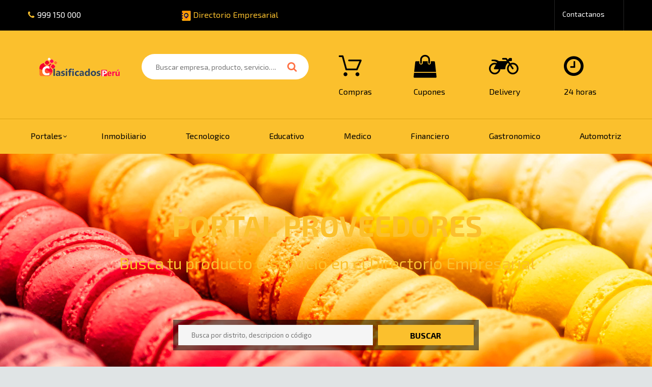

--- FILE ---
content_type: text/html; charset=UTF-8
request_url: https://clasificadosperu.com/directorio/portal-proveedores
body_size: 9556
content:
<!DOCTYPE html>
<html lang="en" class="">
    <head>
        <meta charset="utf-8">
        <title>DIRECTORIO</title>
        <meta name="viewport" content="width&#x3D;device-width,&#x20;initial-scale&#x3D;1.0">
<meta http-equiv="X-UA-Compatible" content="IE&#x3D;edge">
        <!-- PLUS -->

        <link rel="shortcut icon" href="/img/favicon.02.png">

        <link href="https://fonts.googleapis.com/css?family=Exo+2:400,700&amp;subset=cyrillic" rel="stylesheet">
        <link href="https://fonts.googleapis.com/css?family=Open+Sans:400,600,700" rel="stylesheet">
        <script src="https://maps.googleapis.com/maps/api/js?key=AIzaSyDD9gtx8TVauW_mXiZ6Jnl7IJ1zpwi0HG4" type="text/javascript"></script>

        <!--<script src="https://code.jquery.com/jquery-2.2.0.min.js" type="text/javascript"></script>-->

        <!-- CSS -->
        <link href="&#x2F;theme.stereotruck&#x2F;catalog&#x2F;view&#x2F;javascript&#x2F;font-awesome&#x2F;css&#x2F;font-awesome.min.css" media="screen" rel="stylesheet" type="text&#x2F;css">
<link href="&#x2F;theme.stereotruck&#x2F;catalog&#x2F;view&#x2F;theme&#x2F;zemez899&#x2F;stylesheet&#x2F;material-design.css" media="screen" rel="stylesheet" type="text&#x2F;css">
<link href="&#x2F;theme.stereotruck&#x2F;catalog&#x2F;view&#x2F;theme&#x2F;zemez899&#x2F;stylesheet&#x2F;material-icons.css" media="screen" rel="stylesheet" type="text&#x2F;css">
<link href="&#x2F;theme.stereotruck&#x2F;catalog&#x2F;view&#x2F;theme&#x2F;zemez899&#x2F;stylesheet&#x2F;fl-outicons.css" media="screen" rel="stylesheet" type="text&#x2F;css">
<link href="&#x2F;theme.stereotruck&#x2F;catalog&#x2F;view&#x2F;theme&#x2F;zemez899&#x2F;stylesheet&#x2F;thin.css" media="screen" rel="stylesheet" type="text&#x2F;css">
<link href="&#x2F;theme.stereotruck&#x2F;catalog&#x2F;view&#x2F;javascript&#x2F;bootstrap&#x2F;css&#x2F;bootstrap.min.css" media="screen" rel="stylesheet" type="text&#x2F;css">
<link href="&#x2F;theme.stereotruck&#x2F;catalog&#x2F;view&#x2F;theme&#x2F;zemez899&#x2F;stylesheet&#x2F;photoswipe.css" media="screen" rel="stylesheet" type="text&#x2F;css">
<link href="&#x2F;theme.stereotruck&#x2F;catalog&#x2F;view&#x2F;theme&#x2F;zemez899&#x2F;stylesheet&#x2F;stylesheet.css" media="screen" rel="stylesheet" type="text&#x2F;css">
<link href="&#x2F;theme.stereotruck&#x2F;catalog&#x2F;view&#x2F;theme&#x2F;zemez899&#x2F;js&#x2F;fancybox&#x2F;jquery.fancybox.css" media="screen" rel="stylesheet" type="text&#x2F;css">
<link href="&#x2F;theme.stereotruck&#x2F;catalog&#x2F;view&#x2F;theme&#x2F;default&#x2F;stylesheet&#x2F;homebuilder.css" media="screen" rel="stylesheet" type="text&#x2F;css">
<link href="&#x2F;theme.stereotruck&#x2F;catalog&#x2F;view&#x2F;javascript&#x2F;jquery&#x2F;swiper&#x2F;css&#x2F;swiper.min.css" media="screen" rel="stylesheet" type="text&#x2F;css">
<link href="&#x2F;mdl.admin&#x2F;plg.izitoast&#x2F;css&#x2F;iziToast.css" media="screen" rel="stylesheet" type="text&#x2F;css">
<link href="&#x2F;mdl.web.publicidad&#x2F;css&#x2F;local.css" media="screen" rel="stylesheet" type="text&#x2F;css">
<link href="&#x2F;mdl.web.publicidad&#x2F;css&#x2F;mi-local.css" media="screen" rel="stylesheet" type="text&#x2F;css">
<link href="&#x2F;mdl.web.publicidad&#x2F;css&#x2F;local-roussy.css" media="screen" rel="stylesheet" type="text&#x2F;css">
<link href="&#x2F;mdl.web.publicidad&#x2F;css&#x2F;local-juan.css" media="screen" rel="stylesheet" type="text&#x2F;css">
<link href="&#x2F;mdl.web.publicidad&#x2F;css&#x2F;local-david.css" media="screen" rel="stylesheet" type="text&#x2F;css">
        <script type="text&#x2F;javascript" src="&#x2F;theme.stereotruck&#x2F;catalog&#x2F;view&#x2F;javascript&#x2F;jquery&#x2F;jquery-2.1.1.min.js"></script>
<script type="text&#x2F;javascript" src="&#x2F;theme.stereotruck&#x2F;catalog&#x2F;view&#x2F;javascript&#x2F;bootstrap&#x2F;js&#x2F;bootstrap.min.js"></script>
<script type="text&#x2F;javascript" src="&#x2F;theme.stereotruck&#x2F;catalog&#x2F;view&#x2F;javascript&#x2F;zemez&#x2F;swiper&#x2F;swmin.js"></script>
<script type="text&#x2F;javascript" src="&#x2F;theme.stereotruck&#x2F;catalog&#x2F;view&#x2F;javascript&#x2F;jquery&#x2F;swiper&#x2F;js&#x2F;swiper.jquery.js"></script>
<script type="text&#x2F;javascript" src="&#x2F;theme.stereotruck&#x2F;catalog&#x2F;view&#x2F;theme&#x2F;zemez899&#x2F;js&#x2F;zemez_single_category&#x2F;bootstrap-tabcollapse.js"></script>
<script type="text&#x2F;javascript" src="&#x2F;theme.stereotruck&#x2F;catalog&#x2F;view&#x2F;theme&#x2F;zemez899&#x2F;js&#x2F;bootstrap&#x2F;bootstrap-tabcollapse.js"></script>
<script type="text&#x2F;javascript" src="&#x2F;theme.stereotruck&#x2F;catalog&#x2F;view&#x2F;theme&#x2F;zemez899&#x2F;js&#x2F;zemez_colorswitcher&#x2F;jquery.cookies.js"></script>
<script type="text&#x2F;javascript" src="&#x2F;theme.stereotruck&#x2F;catalog&#x2F;view&#x2F;theme&#x2F;zemez899&#x2F;js&#x2F;zemez_colorswitcher&#x2F;style_switcher_demo.js"></script>
<script type="text&#x2F;javascript" src="&#x2F;theme.stereotruck&#x2F;catalog&#x2F;view&#x2F;theme&#x2F;zemez899&#x2F;js&#x2F;zemez_megamenu&#x2F;superfish.min.js"></script>
<script type="text&#x2F;javascript" src="&#x2F;theme.stereotruck&#x2F;catalog&#x2F;view&#x2F;theme&#x2F;zemez899&#x2F;js&#x2F;zemez_megamenu&#x2F;jquery.rd-navbar.min.js"></script>    

    </head>

    <body  onload="initMap()" data-url-ajax="/">
        

        <p id="gl_path" class="hidden">zemez899</p>
        
        <div id="page">

        <!--<div id="page" class="common-home">-->
                    
            <div id="page-preloader" class="visible">
                <div class="preloader"></div>
            </div>
            
            <div class="ie-warning">
                <a href="https://windows.microsoft.com/en-us/internet-explorer/download-ie">
                    <img src="/theme.stereotruck/catalog/view/theme/zemez899/image/warning_bar_0000_us.jpg" height="75" width="1170" alt="You are using an outdated browser. For a faster, safer browsing experience, upgrade for free today." />
                </a>
            </div>
            
            <header>

            <!-- HEADER -->
            <!-- <script>
    var base_url="/";
    var base_url_ofertas="";
</script> -->

<div class="">

	<div class="homebuilder clearfix header-top-block">
		<div class="tm-container container">
			<div class="tm-inner">

				<div class="davcl row row-level-1">

					<!--<div class="row-inner clearfix">-->

						<div class="dav col-lg-3 col-md-2 col-sm-5 col-xs-6">
							<div class="col-inner ">
								<div class="box-phones pull-left">
									<address>
										<a class="fa fa-phone" href="callto:180012345678"><span>Contactanos al: </span>999 150 000</a>
									</address>
								</div>
							</div>
						</div>
						<div class="dav col-lg-5 col-md-2 col-sm-4 col-xs-6">
							<div class="col-inner ">
								<div class="box-phones pull-left">
									<address>
										<a class="btn-mail" href="#">
											<img src="/mdl.web.publicidad/images/directorio.png" width="20">
											Directorio Empresarial
										</a>
									</address>
								</div>
							</div>
						</div>
						<div class="dav col-lg-4 col-md-8 col-sm-3 col-xs-0">
							<div class="col-inner ">
								<nav id="top-links" class="nav toggle-wrap pull-right mr-auto">
									<a href="#" class="toggle"><i class="material-icons-person"></i><span class="material-icons-arrow_drop_down">My
									Account</span></a>
									<ul class="toggle_cont">

										<li><a href="/directorio/contacto"></i><span>Contactanos</span></a></li>

									</ul>
								</nav>

							</div>
						</div>

					<!--</div>-->

				</div>
			</div>
		</div>
	</div>



			<!--<div class="homebuilder clearfix top-block">-->
<div class="homebuilder clearfix top-block" id="home01">
	<div class="tm-container container ">
		<div class="tm-inner">

			<div class="row-level-1">
				<!--<div class="row-inner clearfix">-->
				
					<div class="col-lg-2 col-md-3 col-sm-3 col-xs-12 text-center" id="menumovil1">
						
						<div class="col-inner ">
							<div class="logo">

								<a href="/directorio">
									<img src="/img/logo1.png" title="StereoTruck" alt="StereoTruck" class="img-responsive">
								</a>

							</div>
						</div>
						
					</div>
									
									

					<div class="col-lg-4 col-md-6 col-sm-6 col-xs-12 " id="menumovil2">						
						<div class="col-inner">
							<form method="get" action="/directorio/busqueda">
							<div id="search" class="search">
								<center>
								<input type="text" name="busqueda" value="" placeholder="Buscar empresa, producto, servicio…." />
								
								<button type="submit" name="" class="button-search"><i class="fa fa-search"></i></button>

							</div>
							</form>
						</div>
					
					</div>

					<div class="col-lg-6 col-md-3 col-sm-3 col-xs-12" id="menumovil3">
						<div class="row dai">
							<div class="col-md-3 col-sm-3 col-xs-3">
								<div class="html-module">
									<div class="box-heading">
										<h3>Compras</h3>
									</div>
									<div class="content">
										<a class="button-dlvr" href="http://clasificadosperu.com/" target="_blank">
											<i class="fl-outicons-shopping-cart13" ></i>
											<span style="padding-top: 18px;"><b>Compras</b></span>
										</a>
									</div>
								</div>			
							</div>

							<div class="col-md-3 col-sm-3 col-xs-3">
								<div class="html-module">
									<div class="box-heading">
										<h3>Cupones</h3>
									</div>
									<div class="content">
										<a class="button-dlvr" href="/cupones" target="_blank">
											<i class="fa fa-shopping-bag" ></i>
											<span style="padding-top: 18px;"><b>Cupones</b></span>
										</a>
									</div>
								</div>
							</div>

							<div class="col-md-3 col-sm-3 col-xs-3">
								<div class="html-module">
									<div class="box-heading">
										<h3>Delivery</h3>
									</div>
									<div class="content">
										<a class="button-dlvr" href="/delivery" target="_blank">
											<i class="fa fa-motorcycle" ></i>
											<span style="padding-top: 18px;"><b>Delivery</b></span>
										</a>
									</div>
								</div>
							</div>
								
							

							<div class="col-md-3 col-sm-3 col-xs-3">
								<div class="html-module">
									<div class="box-heading">
										<h3>24 horas</h3>
									</div>
									<div class="content">
										<a class="button-dlvr" href="/24horas" target="_blank">
											<i class="fa fa-clock-o" ></i>
											<span style="padding-top: 18px;"><b>24 horas</b></span>
										</a>
									</div>
								</div>
							</div>
						</div>
					</div>
						
					
				
				<!--</div>-->
			</div>
		</div>
	</div>
</div>
				<!--</div>-->

</div>            <div id="stuck" class="navigation stuck-menu">
	<!--<div class="container-fluid">-->
		<div class="container">
		<!--<div class="col-lg-12 col-md-12 col-xs-12">-->
			<div class="megamenu">
				<ul class="sf-menu">
					<li >
						<a href="#" data-letters="Portales Principales" class="parent"><span>Portales</span></a>
						<ul class="simple_menu">
							
							
							<li>
								<a href="/directorio/portal-aduanero">Aduanero</a>
							</li>
							<li>
								<a href="/directorio/portal-distribuidores">Distribuidores</a>
							</li>
							<li>
								<a href="/directorio/portal-empleos">Empleos</a>
							</li>
							<li>
								<a href="/directorio/portal-entretenimiento">Entretenimiento</a>
							</li>
							<li>
								<a href="/directorio/portal-eventos">Eventos</a>
							</li>
							<li>
								<a href="/directorio/portal-grafico">Grafico</a>
							</li>
							<li>
								<a href="/directorio/portal-infantil">Infantil</a>
							</li>
							<li>
								<a href="/directorio/portal-legal">Legal</a>
							</li>
							<li>
								<a href="/directorio/portal-mascotas">Mascotas</a>
							</li>
							<li>
								<a href="/directorio/portal-musical">Musical</a>
							</li>
							<li>
								<a href="/directorio/portal-novios">Novios</a>
							</li>
							<li>
								<a href="/directorio/portal-proveedores">Proveedores</a>
							</li>
							<li>
								<a href="/directorio/portal-publicitario">Publicitario</a>
							</li>
							<li>
								<a href="/directorio/portal-salud-y-belleza">Salud y Belleza</a>
							</li>
							<li>
								<a href="/directorio/portal-servicios">Servicios</a>
							</li>
							<li>
								<a href="/directorio/portal-transportes">Transportes</a>
									</li>
							<li>
								<a href="/directorio/portal-turistico-viajero">Turistico/Viajero</a>
							</li>

						</ul>


					</li >

					<li>
						<a href="/directorio/portal-inmobiliario" data-letters="Inmobiliario"><span>Inmobiliario</span></a>
					</li>

					<li>
						<a href="/directorio/portal-tecnologico" data-letters="Tecnologico"><span>Tecnologico</span></a>
					</li>

					<li >
						<a href="/directorio/portal-educativo" data-letters="Educativo"><span>Educativo</span></a>
					</li>

					<li>
						<a href="/directorio/portal-medico" data-letters="Medico"><span>Medico</span></a>
					</li>

					<li >
						<a href="/directorio/portal-financiero" data-letters="Financiero"><span>Financiero</span></a>
					</li>

					<li >
						<a href="/directorio/portal-gastronomico" data-letters="Gastronomico"><span>Gastronomico  </span></a>
					</li>
					
					<li >
						<a href="/directorio/portal-automotriz" data-letters="Automotriz"><span>Automotriz</span></a>
					</li>
				</ul>
			</div>
		<!--</div>-->
		
		<script>
			;(function ($) {
				$(window).load(function () {
					var o = $('.sf-menu');
					o.superfish();
					o.find('li a').each(function () {
						if ($(location).attr('href').indexOf($(this).attr('href')) >= 0){
							$(this).addClass('active');
							return;
						}
					})
					if (o.parents('aside').length){
						var width = $('.container').outerWidth() - $('aside').outerWidth();
						o.find('.sf-mega').each(function () {
							$(this).width(width);
						})
					}
				});
			})(jQuery);
		</script>

	</div>
	<!--</div>-->
</div>
            </header>

            <section class="top">
                <div class="homebuilder clearfix ">
        
                <!-- BODY -->
                <style>
.pagination ul li {
    display: inline-block;
    margin: 0 2px;
}
.pagination ul li a{
	display: block;
    padding: 7px 13px;
    line-height: 20px;
    background: #fbc02d;
    color: #ffffff;
    cursor:pointer;
}

.pagination ul li.active a{
    color: #000000;
}
.banner-box-b .product-title {
    position: absolute;
    right: 0;
    bottom: 0;
    left: 0;
    margin: 0;
    padding: 10px 15px;
    z-index: 2;
    background: rgba(0, 0, 0, 0.5);
}
.banner-box .product-title {
    margin-bottom: 10px;
    font-size: 16px;
    font-weight: normal;
}
.banner-box .product-title a{
    color: #fff;
    text-decoration: blink;
}
</style>
	
	<div class="tm-container ">
	<div class="tm-inner">

		<div class="row row-level-1 ">
			<div class="row-inner block-slider clearfix">
				<div class="col-lg-12 col-md-12 col-sm-12 col-xs-12 ">
					<div class="col-inner ">

						<!-- Se removio la clase: swiper-container -->
						<!-- <div class="swiper-container swiper-slider swiper-container-subportal" data-loop="true" data-autoplay="8000" data-height="648px"
						data-min-height="450px" data-slide-effect="fade" data-slide-speed="1200ms" data-keyboard="false"
						data-mousewheel="false" data-mousewheel-release="false" style="height: 548px;"> -->
						<div class="swiper-container swiper-slider swiper-container-subportal" data-loop="false" data-autoplay="false" data-height="648px"
						data-min-height="450px" data-slide-effect="false" data-slide-speed="" data-keyboard="false"
						data-mousewheel="false" data-mousewheel-release="false" style="height: 548px;">
						<div class="swiper-wrapper">
							<div class="swiper-slide slide-1" data-slide-bg="/theme.stereotruck/image/cache/catalog/slider/proveedores.jpg">
								<div class="container">
									<div class="container">

										
											<div class="uno101">
												<div class="dos101">
													PORTAL PROVEEDORES												</div>	
												<div class="tres101">
													Busca tu producto o servicio en el Directorio Empresarial
												</div>

												<div class="cuatro101">
												<button class="btn btn-primary" style="border-radius: 15px;color: #fff;width: 150px;">
													<a href="/directorio/contacto">Contactanos</a>
												</button>
												</div>
											</div>


									</div>
								</div>
							</div>
							
						</div>


						<div class="swiper-button-next hidden"></div>

						<div class="swiper-button-prev hidden"></div>

						<div class="banner-buscador">

							<div class="container-fluid">

								<div class="row">

									<div class="form-group">
										<form method="post" action="#index-filtro" class="busqueda-form-directorio">
											<div class="col-md-8 col-sm-8 form-group rx">
												<input type="text" name="cadena" value="" placeholder="Busca por distrito, descripcion o código">
											</div>

											<div class="col-md-4 col-sm-4 form-group rx2">
												<button type="button" class="btn btn-primary realizar-busqueda-directorio">
													<b>BUSCAR</b>
												</button>
											</div>
										</form>
									</div>

								</div>
								
							</div>

						</div>
					</div>
				</div>

			</div>
		</div>
	</div>
</div>

<!-- Aqui van los resultados de busqueda -->

<div class="container container-portal">

	<div class="control">

		<!-- Este contenido puede no ser requerido asi que no se tomara en cuenta -->

		<div class="col-lg-12 bloque-anuncio-banner" style="cursor:pointer;" data-toggle="modal" data-target="#modal-banner-solicitud">

			<img src="/mdl.web.publicidad/images/banners/banner5.jpg" class="img-responsive center-block">
			<img src="/mdl.web.publicidad/images/banners/banner6.jpg" class="img-responsive center-block hidden">

		</div>

		<div class="col-lg-12 container-index-portal" id="index-filtro">

			<br>
			<br>

			<div class="container-sub-portal">
					
				<div class="row-inner">

					<div class="col-lg-3 col-md-3 col-sm-12 col-xs-12">

						<div class="bloque-index bloque-index-filtro" 
						data-url="/directorio/portal-anuncios/ajax-cargar-data-filtro-anuncio" 
						data-categoria="30" 
						data-subcategoria="">

							<!-- <section class="widget bloque-filtro-categoria"></section> -->

							<section class="widget bloque-filtro-subcategoria" style="margin-bottom:20px;"></section>

							<div class="col-lg-12 bloque-anuncio-banner bloque-anuncio-banner-portales" style="cursor:pointer;margin-top: 0px;" data-toggle="modal" data-target="#modal-banner-solicitud">

								<img src="/mdl.web.publicidad/images/banners/banner3.png" class="img-responsive center-block">
								<img src="/mdl.web.publicidad/images/banners/banner4.png" class="img-responsive center-block hidden">

							</div>

							<br>

							<section class="widget bloque-filtro-distrito"></section>

						</div>



					</div>

					<div class="col-lg-6 col-md-6 col-sm-12 col-xs-12">

						<div class="bloque-index bloque-grupo-anuncio-empresa">

							<section class="widget bloque-anuncios"></section>

						</div>

					</div>

					<div class="col-lg-3 col-md-3 col-sm-12 col-xs-12">

						

<div class="bloque bloque-anuncio3">
	<div class="anuncio anuncio-portal anuncio-portal-imagenes">

		<img src="/theme.stereotruck/image/cache/catalog/slider/financiero.jpg" class="cold-xs-6 responsive-img">

		<div class="text-flotante">
			<div class="elemento30">Financiero</div>
			<div class="elemento15 hidden">
				<div class="hidden">Afp</div>
				<div class="hidden">Bancos</div>
			</div>

			<a href="/directorio/portal-financiero" class="shop"><div class="now">ver más</div></a>

		</div>

	</div>	
</div>



<!-- <div class="bloque bloque-anuncio3">
	<div class="anuncio anuncio-portal anuncio-portal-imagenes">

		<img src="" class="cold-xs-6 responsive-img">

		<div class="text-flotante">
			<div class="elemento30"></div>
			<div class="elemento15">
				<div class="hidden"></div>
				<div class="hidden"></div>
			</div>

			<a href="" class="shop"><div class="now">ver más</div></a>

		</div>

	</div>	
</div> -->						
					</div>

				</div>

			</div>

		</div>

		<div class="col-lg-12">

			<div class="col-lg-12">

					<div class="tm-container">
	<div class="tm-inner">

		<div class="row row-level-1 ">
			<div class="row-inner block-top clearfix">
				<div class="col-lg-12 col-md-12 col-sm-12 col-xs-12 ">
					<div class="col-inner ">
						<div id="banner0" class="banners row">

							<div class="container-row">
								<div class="col-lg-3 col-md-3 col-sm-12 col-xs-12 banner-top-1 banner-top-david">
	<div class="banner-box">
		<a class="link" href="https://clasificadosperu.com/tienda">
			<img src="/mdl.web.publicidad/img/anuncio-portal/tiendavirtual.jpg" alt="banner-top-1" class="img-responsive" />
			<div class="anuncio4-1">Tienda</div>
		</a>

		<div class="s-desc text-center hidden">
			<h4>"Tienda"</h4>
			<ul class="list-unstyled">
				<li><a href="#">"Pollerias"</a></li>
				<li><a href="#">"Cevicherias"</a></li>
			</ul>
		</div>

	</div>
</div>									
								<div class="col-lg-3 col-md-3 col-sm-12 col-xs-12 banner-top-1 banner-top-david">
	<div class="banner-box">
		<a class="link" href="/cupones">
			<img src="/mdl.web.publicidad/img/anuncio-portal/ofertas.png" alt="banner-top-1" class="img-responsive" />
			<div class="anuncio4-1">Cupones</div>
		</a>

		<div class="s-desc text-center hidden">
			<h4>"Cupones"</h4>
			<ul class="list-unstyled">
				<li><a href="#">"Wedding Planer"</a></li>
				<li><a href="#">"Animadores"</a></li>
			</ul>
		</div>

	</div>
</div>
								<div class="col-lg-3 col-md-3 col-sm-12 col-xs-12 banner-top-1 banner-top-david">
	<div class="banner-box">
		<a class="link" href="/delivery">
			<img src="/mdl.web.publicidad/img/anuncio-portal/delivery.jpg" alt="banner-top-1" class="img-responsive" />
			<div class="anuncio4-1">Delivery</div>
		</a>

		<div class="s-desc text-center hidden">
			<h4>"Delivery"</h4>
			<ul class="list-unstyled">
				<li><a href="#">"Concesionarios"</a></li>
				<li><a href="#">"Car Wash"</a></li>
			</ul>
		</div>

	</div>
</div>
								<div class="col-lg-3 col-md-3 col-sm-12 col-xs-12 banner-top-1 banner-top-david">
	<div class="banner-box">
		<a class="link" href="/24horas">
			<img src="/mdl.web.publicidad/img/anuncio-portal/24horas.png" alt="banner-top-1" class="img-responsive" />
			<div class="anuncio4-1">24 Horas</div>
		</a>

		<div class="s-desc text-center hidden">
			<h4>"24 Horas"</h4>
			<ul class="list-unstyled">
				<li><a href="#">"Hoteles"</a></li>
				<li><a href="#">"Agencias de Viajes"</a></li>
			</ul>
		</div>

	</div>
</div>
							</div>
						</div>
					</div>
				</div>
			</div>
		</div>
	</div>
</div>				
			</div>

		</div>

	</div>

</div>

<!--

Tus resultados de anuncios, corresponden a las empresas
pueden ser multiples

-->

<div class="modal fade" tabindex="-1" role="dialog" id="modal-banner-solicitud">
  <div class="modal-dialog" role="document">
    <div class="modal-content">
      <div class="modal-header">
        <button type="button" class="close" data-dismiss="modal" aria-label="Close"><span aria-hidden="true">&times;</span></button>
        <h4 class="modal-title">Solicitud</h4>
      </div>
      <div class="modal-body">
        <p>Contenido de la solicitud</p>

        <form action="/directorio/contacto/enviar-banner-solicitud" id="form-banner-solicitud">

        <div class="form-group">
        	<label>Nombre</label>
        	<input type="text" class="nombre form-control">
        </div>

        <div class="form-group">
        	<label>Correo</label>
        	<input type="text" class="correo form-control">
        </div>

        <div class="form-group">
        	<label>Comentario</label>
        	<textarea name="" class="comentario form-control" rows="20"></textarea>
        </div>

        </form>

      </div>
      <div class="modal-footer">

      	<button type="button" class="btn btn-primary enviar-banner-solicitud">Enviar Solicitud</button>

        <!-- <button type="button" class="btn btn-default" data-dismiss="modal">Close</button>
        <button type="button" class="btn btn-primary">Save changes</button> -->

      </div>
    </div>
  </div>
</div>
                </div>

            </section>

            <!-- FOOTER -->
            
<footer>
			<div class="container">
				<div class="row">
					<div class="col-sm-12 accordion-footer container">
						<div class="homebuilder clearfix ">
							<div class="tm-container ">
								<div class="tm-inner">

									<div class="row row-level-1 ">
										<div class="row-inner clearfix">
											<div class="col-lg-3 col-md-3 col-sm-6 col-xs-12 ">
												<div class="col-inner ">

													<div class="">
														<h3 class="box-heading"><span>Empresa</span></h3>
														<ul class="box-content list-unstyled">

															<li><a href="https://www.clasificadosperu.pe/">Clasificados Perú</a></li>
															<li><a href="https://www.clasificadosperu.pe/nosotros.html">Por que anunciar?</a></li>
															<!-- <li><a href="https://www.clasificadosperu.pe/contacto.html">Transformación Digital</a></li> -->
															<!-- <li><a href="#">Sistema de Soluciones</a></li> -->
															<li><a href="/directorio/contacto">Contactarnos</a></li>

														</ul>
													</div>

												</div>
											</div>
											<div class="col-lg-3 col-md-3 col-sm-6 col-xs-12 ">
												<div class="col-inner ">
													<div class="">
														<h3 class="box-heading"><span>Links</span></h3>
														<ul class="box-content list-unstyled">

															<li><a href="https://clasificadosperu.com/registro">Registrar mi Empresa</a></li>

															<li><a href="https://www.facebook.com/clasificadosperudigital/">Facebook</a></li>
															<li><a href="https://www.instagram.com/clasificados_peru_digital/?r=nametag">Instagram</a></li>

															<!-- <li><a href="#">Mapa del sitio</a></li> -->
															<!-- <li>
																<button type="button" class="" data-toggle="modal" data-target="#myModal2" style="background-color: inherit;border-color: transparent;padding: initial;">Mapa del sitio</button>
															</li> -->
															<li><a href="https://www.clasificadosperu.pe/business">Trabaja con nosotros</a></li>
															<li><a href="https://clasificadosperu.com/directorio/contacto">Libro de reclamaciones</a></li>

														</ul>
													</div>
												</div>
											</div>
											
											<div class="col-lg-3 col-md-3 col-sm-6 col-xs-12 " id="coordenada" data-lat="" data-lng="">
												<div class="col-inner ">
													<div class="">
														<h3 class="box-heading"><span>Oficina</span></h3>
														<ul class="box-content list-unstyled">
															
															<li><a href="#"> <i class="fa fa-phone"></i>&nbsp; 999 150 000</a></li>
															<li><a href="#"> <i class="fa fa-home"></i>&nbsp; 01 398 -7021</a></li>
															<li><a href="#"> <i class="fa fa-clock-o"></i>&nbsp; 8.30 a 6 pm</a></li>
															<li><a href="#"> <i class="fa fa-envelope-o"></i>&nbsp; contacto@clasificadosperu.pe</a></li>


														</ul>
													</div>
												</div>
											</div>
											<div class="col-lg-3 col-md-3 col-sm-6 col-xs-12 ">
												<div class="col-inner bg-color">
												
												<!--
													<div id="zemez-newsletter" class="box newsletter">
														<form class="clearfix" method="post" enctype="multipart/form-data" id="zemez-newsletter-form">
															<div class="box-heading">
																<h3>Solicita un Representante</h3>
															</div>
															<div class="newsletter-description">
																<p>Consigue un representante y descubre las ventajas, beneficios y ahorro que brinda la transformacion digital</p>
															</div>
															<div class="box-content clearfix">																
																<div class="zemez-login-form">
																	<label class="control-label" for="input-zemez-newsletter-email"></label>
																	<input type="text" name="zemez_newsletter_email" value="" placeholder="Email" id="input-zemez-newsletter-email"
																	 class="form-control" />
																</div>
																<button type="submit" id="zemez-newsletter-button" data-toggle="tooltip" title="Enviar" class="fa fa-envelope-o"></button>
																<span id="zemez-newsletter_error" class="newsletter-error"></span>
																<span id="zemez-newsletter_success" class="newsletter-success"></span>
															</div>
														</form>
													</div>
												-->

													<div id="zemez-newsletter" class="box newsletter">
														<form class="clearfix" action="/directorio/solicitud-representante" method="post" enctype="multipart/form-data" id="zemez-newsletter-form">
															
															<div class="box-heading">
																<h3>Solicita un Representante</h3>
															</div>
															<div class="newsletter-description">
																<p>
																	Consigue un representante y descubre las ventajas, beneficios y ahorro que brinda la transformación digital.
																</p>																
															</div>

															<br>

															<button type="submit" class="btn btn-default form-daniel">Completar Solicitud</button>

														</form>
													</div>
													<script>
														/*$(document).ready(function () {
															
															$('#zemez-newsletter').submit(function (e) {
																e.preventDefault();
																$.ajax({
																	url: 'index.php?route=extension/module/zemez_newsletter/addNewsletter',
																	type: 'POST',
																	dataType: 'json',
																	data: $('#zemez-newsletter').find('input[type=\'text\']'),
																	success: function (json) {
																		if (json['success']) {
																			$('#zemez-newsletter_error').html('');
																			$('#zemez-newsletter_success').stop(true, true).html(json['success']).fadeIn(300).delay(4000)
																				.fadeOut(300);
																		} else {
																			$('#zemez-newsletter_success').html('');
																			$('#zemez-newsletter_error').stop(true, true).html(json['error']).fadeIn(300).delay(4000).fadeOut(
																				300);
																		}
																	},
																	error: function (xhr, ajaxOptions, thrownError) {
																		console.log(thrownError + "\r\n" + xhr.statusText + "\r\n" + xhr.responseText);
																	}
																});
															});
														});
														*/
													</script>
												</div>
											</div>
										</div>
									</div>
								</div>
							</div>
						</div>

					</div>
				</div>
			</div>
			<div class="copyright">
				<div class="container">Derechos Reservados - <a href="http://clasificadosperu.com/">Clasificados Perú</a><br />  &copy; 2022</div>
			</div>

<!-- <button type="button" class="btn btn-primary btn-lg" data-toggle="modal" data-target="#myModal">
  Launch demo modal
</button> -->  
  <!-- Modal -->
<div class="modal fade" id="myModal2" tabindex="-1" role="dialog" aria-labelledby="myModalLabel">
  <div class="modal-dialog" role="document" id="elementos">
    <div class="modal-content">
      <div class="modal-header">
        <button type="button" class="close" data-dismiss="modal" aria-label="Close" style="margin-top: -2px !important;color:#2F2F2F;opacity:initial;"><span aria-hidden="true">&times;</span></button>
        <h4 class="modal-title" id="myModalLabel">Hubicación</h4>
      </div>
      <div class="modal-body">
        <section style="position: relative;">
          <button id="how-arrive" class="button hidden" style="margin-bottom: 20px;">¿Comó llegar?</button>
          <div class="mt-2 mb-2" id="resultado"  style="width: inherit;height: 400px;"></div>
        </section>
      </div>
      <div class="modal-footer hidden">
        <button type="button" class="btn btn-default" data-dismiss="modal">Close</button>
        <button type="button" class="btn btn-primary">Save changes</button>
      </div>
    </div>
  </div>
</div>

</footer>

<script type="text/javascript">
initMap();

function initMap() {
  navigator.geolocation.getCurrentPosition(function (position) {
  	var mapa_latitud2 = document.getElementById('coordenada');
	var mapa_longitud2 = document.getElementById('coordenada');
    var origin = new google.maps.LatLng(
    Number(mapa_latitud2.getAttribute('data-lat')), Number(mapa_longitud2.getAttribute('data-lng'))
     // position.coords.latitude,
     // position.coords.longitude
     // -12.0240527, -77.1142247
    );
    // mapa_latitud = '<?php// echo $mapa_lat; ?>';
    // mapa_longitud = '<?php// echo $mapa_lng; ?>';
    var mapa_latitud = null;
    // var mapa_latitud = document.getElementById('coordenada');  //alert(mapa_latitud.getAttribute('data-lat'));
    var mapa_latitud = null;
    // var mapa_longitud = document.getElementById('coordenada');
    
    // var destination = new google.maps.LatLng(
    //   // -76.9543236, 12.1898364 
    //    mapa_latitud.getAttribute('data-lat'), mapa_longitud.getAttribute('data-lng')
    // );
    if (mapa_latitud != null  &&  mapa_longitud !=null) {
      var destination = new google.maps.LatLng(
      // -76.9543236, 12.1898364 
       Number(mapa_latitud.getAttribute('data-lat')), Number(mapa_longitud.getAttribute('data-lng'))
      
      );
    }      
    
    createMap(origin, destination);
  }, onError);
}

function createMap(origin, destination) {
  var mapData = {
    zoom: 16,
    center: origin,
    mapTypeId: google.maps.MapTypeId.ROADMAP
  }
  
  // creamos el mapa y el marcador
  var map = new google.maps.Map(document.getElementById('resultado'), mapData);
  var originMarker = createMarker(map, origin, 'Tu estás aquí');
  var destinationMarker = createMarker(map, destination, 'Estamos aquí', true);
  
  // vamos a dibujar la ruta cuando se haga click en '¿Cómo llegar?'
  var howArrive = document.getElementById('how-arrive');
  howArrive.addEventListener('click', function() {
    drawRoute(map, origin, destination);
    originMarker.setMap(null);
    destinationMarker.setMap(null);
  });
}

function createMarker(map, position, title, isDestination) {
  var marker = new google.maps.Marker({
    map: map,
    draggable: true, // permite moverse
    animation: google.maps.Animation.BOUNCE,
    position: position,
    title: title
  });
  // si se va a crear el marcador destino, entonces
  // se le pone un marcador personalizado (amarillo)
  if(isDestination) {
    marker.setIcon('https://i.imgur.com/TFDuAHr.png?1');
  }
  return marker;
}

function drawRoute(map, origin, destination) {
  var directionsService = new google.maps.DirectionsService();
  var directionsDisplay = new google.maps.DirectionsRenderer();
  
  directionsDisplay.setMap(map);
  directionsService.route({
    origin: origin,
    destination: destination,
    // puedes escoger entre 'WALKING', 'TRANSIT' y 'BICYCLING'
    travelMode: 'DRIVING'
  }, function(response, status) {
    if(status === 'OK') {
      directionsDisplay.setDirections(response);
    } else {
      alert('No se pudo establecer el recorrido. ', status);
    }
  });
}

function onError(err) {
  console.log(err);
}
</script>
        </div>

        <!-- JS -->

        <script type='text/javascript'>
        
        var url_base = "/theme.stereotruck";

        var elementorFrontendConfig = {
            "isEditMode": "",
            "is_rtl": "",
            "breakpoints": {
                "xs": 0,
                "sm": 480,
                "md": 768,
                "lg": 1025,
                "xl": 1440,
                "xxl": 1600
            },
            "version": "2.3.2",
            "urls": {
                "assets": "http:\/\/ld-wp.template-help.com\/woocommerce_prod-20506\/v1\/wp-content\/plugins\/elementor\/assets\/"
            },
            "settings": {
                "page": [],
                "general": {
                    "elementor_global_image_lightbox": "yes",
                    "elementor_enable_lightbox_in_editor": "yes"
                }
            },
            "post": {
                "id": 6,
                "title": "Home",
                "excerpt": ""
            }
        };
        </script>

        <div class="ajax-overlay"></div>
        <div class="ajax-quickview-overlay">
            <span class="ajax-quickview-overlay__preloader"></span>
        </div>

        <div class="elementor elementor-6"></div>

        <script type="text&#x2F;javascript" src="&#x2F;theme.stereotruck&#x2F;wp-content&#x2F;plugins&#x2F;elementor&#x2F;assets&#x2F;js&#x2F;frontend.min.js"></script>
<script type="text&#x2F;javascript" src="&#x2F;theme.stereotruck&#x2F;wp-content&#x2F;plugins&#x2F;jet-tabs&#x2F;assets&#x2F;js&#x2F;jet-tabs-frontend.min.js"></script>
<script type="text&#x2F;javascript" src="&#x2F;theme.stereotruck&#x2F;catalog&#x2F;view&#x2F;javascript&#x2F;zemez&#x2F;swiper&#x2F;swinit.js"></script>
<script type="text&#x2F;javascript" src="&#x2F;theme.stereotruck&#x2F;catalog&#x2F;view&#x2F;theme&#x2F;zemez899&#x2F;js&#x2F;device.min.js"></script>
<script type="text&#x2F;javascript" src="&#x2F;theme.stereotruck&#x2F;catalog&#x2F;view&#x2F;theme&#x2F;zemez899&#x2F;js&#x2F;livesearch.min.js"></script>
<script type="text&#x2F;javascript" src="&#x2F;theme.stereotruck&#x2F;catalog&#x2F;view&#x2F;theme&#x2F;zemez899&#x2F;js&#x2F;common.js"></script>
<script type="text&#x2F;javascript" src="&#x2F;theme.stereotruck&#x2F;catalog&#x2F;view&#x2F;theme&#x2F;zemez899&#x2F;js&#x2F;script.js"></script>
<script type="text&#x2F;javascript" src="&#x2F;mdl.admin&#x2F;plg.izitoast&#x2F;js&#x2F;iziToast.js"></script>
<script type="text&#x2F;javascript" src="&#x2F;js&#x2F;jquery.validate.min.js"></script>
<script type="text&#x2F;javascript" src="&#x2F;js&#x2F;form.validate.messages_es.js"></script>
<script type="text&#x2F;javascript" src="&#x2F;js&#x2F;jquery.form.min.js"></script>
<script type="text&#x2F;javascript" src="&#x2F;js&#x2F;require.js"></script>
<script type="text&#x2F;javascript" src="&#x2F;mdl.web.publicidad&#x2F;js&#x2F;index-filtro&#x2F;main.js"></script>
<script type="text&#x2F;javascript" src="&#x2F;mdl.web.publicidad&#x2F;js&#x2F;script.js"></script>
<script type="text&#x2F;javascript" src="&#x2F;mdl.web.publicidad&#x2F;js&#x2F;local.js"></script>
        <!-- <script src="https://maps.googleapis.com/maps/api/js?key=AIzaSyDD9gtx8TVauW_mXiZ6Jnl7IJ1zpwi0HG4" type="text/javascript"></script> -->


<script>

    // preparamos el script de google maps

    var marker;

    navigator.geolocation.getCurrentPosition(function (position) {

        $('#latitud').val(position.coords.latitude);
        $('#longitud').val(position.coords.longitude);

    });

    function initMapaAnuncio(str_ubicacion) {

        // ubicaciones

        var mi_ubicacion = {lat: Number($('#latitud').val()),lng: Number($('#longitud').val())};

        // var otras_ubicaciones = [
        // // {lat: 52.549, lng: 13.422},
        // // {lat: 52.497, lng: 13.396},
        // // {lat: 52.517, lng: 13.394}
        //     JSON.parse(decodeURIComponent(str_ubicacion))
        // ];

        var otras_ubicaciones = []; //JSON.parse(decodeURIComponent(str_ubicacion));

        // preparar ubicaciones de las empresas
        
        var data_locales = str_ubicacion; // debe convertirse a json

        for (var i = 0; i < data_locales.length; i++) {

            var local = data_locales[i];

            otras_ubicaciones[i] = {lat: Number(local.lat), lng: Number(local.lng)};

        }

        // mapa y otros detalles

        var map = new google.maps.Map(document.getElementById('mapa_anuncio'),{
            zoom : 13,
            center : mi_ubicacion
        });

        var base_url_imagenes = 'https://clasificadosperu.com/mdl.web.publicidad/img/icono/';
        //var tamaño = new google.maps.Size(20,32);
        // var base_url_imagenes = 'https://developers.google.com/maps/documentation/javascript/examples/full/images/';
        // var base_url_imagenes = 'https://guiarte.com/images/';

        // agregamos al mapa mi ubicacion

        add_ubicacion(map,mi_ubicacion, 'Mi Ubicacion', null);

        // agregamos al mapa ubicaciones adicionales - deveria cambiar se por data_locales

        for (var i = 0; i < otras_ubicaciones.length; i++) {

            add_ubicacion(map,otras_ubicaciones[i], data_locales[i].nombre, base_url_imagenes+'icono-mapa1.png');
            // add_ubicacion(map,otras_ubicaciones[i], data_locales[i].nombre,base_url_imagenes+'beachflag.png');

        }
        
    }

    function add_ubicacion(mapa,ubicacion,titulo,ruta_icono) {
        var marker = new google.maps.Marker({
            position: ubicacion,
            map: mapa,
            title: titulo,
            icon: ruta_icono
        });
    }

    $('body').on('click', '#button-mapa', function(event) {
        event.preventDefault();
        /* Act on the event */

        var listado_ubicacion = button.data('listado-ubicacion');

        initMapaAnuncio(listado_ubicacion);

    });

    $('#modal_mapa_anuncio').on('show.bs.modal', function (event) {
        var button = $(event.relatedTarget);

        var ubicacion = button.data('listado-ubicacion'); // la data retorna en formato json

        //console.log(ubicacion);

        //console.log(JSON.parse(decodeURIComponent(ubicacion)));

        //  operaciones para ejecutarse al abrir el modal
        initMapaAnuncio(ubicacion);

        //var correo = button.data('correo'); 
        //var modal  = $(this);
        //modal.find('.correo').val(correo);
        
    });

</script>

    </body>
</html>


--- FILE ---
content_type: text/css
request_url: https://clasificadosperu.com/theme.stereotruck/catalog/view/theme/zemez899/stylesheet/fl-outicons.css
body_size: 1103
content:
@font-face{font-family:fl-outicons;src:url(../fonts/fl-outicons.eot);src:url(../fonts/fl-outicons.eot#iefix) format("embedded-opentype"),url(../fonts/fl-outicons.woff) format("woff"),url(../fonts/fl-outicons.ttf) format("truetype"),url(../fonts/fl-outicons.svg) format("svg");font-weight:400;font-style:normal}.fl-outicons-ico,[class^=fl-outicons-]:before,[class*=" fl-outicons-"]:before,[class^=fl-outicons-]:after,[class*=" fl-outicons-"]:after{font-family:fl-outicons;font-size:inherit;font-weight:400;font-style:normal}.fl-outicons-add31:before{content:"\e000"}.fl-outicons-airplane116:before{content:"\e001"}.fl-outicons-announcer1:before{content:"\e002"}.fl-outicons-attach16:before{content:"\e003"}.fl-outicons-backward5:before{content:"\e004"}.fl-outicons-badge12:before{content:"\e005"}.fl-outicons-bell76:before{content:"\e006"}.fl-outicons-book270:before{content:"\e007"}.fl-outicons-bookmark54:before{content:"\e008"}.fl-outicons-building106:before{content:"\e009"}.fl-outicons-calendar194:before{content:"\e00a"}.fl-outicons-cancel29:before{content:"\e00b"}.fl-outicons-check74:before{content:"\e00c"}.fl-outicons-chevron1:before{content:"\e00d"}.fl-outicons-chevron2:before{content:"\e00e"}.fl-outicons-chevron3:before{content:"\e00f"}.fl-outicons-chevron:before{content:"\e010"}.fl-outicons-clock169:before{content:"\e011"}.fl-outicons-cloud18:before{content:"\e012"}.fl-outicons-cloud367:before{content:"\e013"}.fl-outicons-copy1:before{content:"\e014"}.fl-outicons-cut38:before{content:"\e015"}.fl-outicons-diskette17:before{content:"\e016"}.fl-outicons-dislike18:before{content:"\e017"}.fl-outicons-down-arrow24:before{content:"\e018"}.fl-outicons-download194:before{content:"\e019"}.fl-outicons-expand10:before{content:"\e01a"}.fl-outicons-export:before{content:"\e01b"}.fl-outicons-eye130:before{content:"\e01c"}.fl-outicons-facebook7:before{content:"\e01d"}.fl-outicons-file128:before{content:"\e01e"}.fl-outicons-file129:before{content:"\e01f"}.fl-outicons-filter:before{content:"\e020"}.fl-outicons-font14:before{content:"\e021"}.fl-outicons-forbidden17:before{content:"\e022"}.fl-outicons-forward27:before{content:"\e023"}.fl-outicons-gear40:before{content:"\e024"}.fl-outicons-google4:before{content:"\e025"}.fl-outicons-grid2:before{content:"\e026"}.fl-outicons-headphones46:before{content:"\e027"}.fl-outicons-heart373:before{content:"\e028"}.fl-outicons-house204:before{content:"\e029"}.fl-outicons-information83:before{content:"\e02a"}.fl-outicons-laptop4:before{content:"\e02b"}.fl-outicons-left-arrow25:before{content:"\e02c"}.fl-outicons-like83:before{content:"\e02d"}.fl-outicons-lines7:before{content:"\e02e"}.fl-outicons-list100:before{content:"\e02f"}.fl-outicons-lock8:before{content:"\e030"}.fl-outicons-magnifying-glass33:before{content:"\e031"}.fl-outicons-magnifying-glass34:before{content:"\e032"}.fl-outicons-magnifying-glass35:before{content:"\e033"}.fl-outicons-mail2:before{content:"\e034"}.fl-outicons-microphone10:before{content:"\e035"}.fl-outicons-minimize1:before{content:"\e036"}.fl-outicons-minus6:before{content:"\e037"}.fl-outicons-move1:before{content:"\e038"}.fl-outicons-news:before{content:"\e039"}.fl-outicons-notepad20:before{content:"\e03a"}.fl-outicons-padlock86:before{content:"\e03b"}.fl-outicons-pause51:before{content:"\e03c"}.fl-outicons-pencil8:before{content:"\e03d"}.fl-outicons-pencil9:before{content:"\e03e"}.fl-outicons-phone14:before{content:"\e03f"}.fl-outicons-photo-camera5:before{content:"\e040"}.fl-outicons-picture54:before{content:"\e041"}.fl-outicons-pin12:before{content:"\e042"}.fl-outicons-play127:before{content:"\e043"}.fl-outicons-pointer31:before{content:"\e044"}.fl-outicons-power115:before{content:"\e045"}.fl-outicons-print:before{content:"\e046"}.fl-outicons-question5:before{content:"\e047"}.fl-outicons-refresh8:before{content:"\e048"}.fl-outicons-right-arrow30:before{content:"\e049"}.fl-outicons-sad70:before{content:"\e04a"}.fl-outicons-sales2:before{content:"\e04b"}.fl-outicons-screen88:before{content:"\e04c"}.fl-outicons-share53:before{content:"\e04d"}.fl-outicons-share55:before{content:"\e04e"}.fl-outicons-shopping-cart13:before{content:"\e04f"}.fl-outicons-smartphone65:before{content:"\e050"}.fl-outicons-smiley3:before{content:"\e051"}.fl-outicons-sort2:before{content:"\e052"}.fl-outicons-speech-balloon2:before{content:"\e053"}.fl-outicons-speech-bubble34:before{content:"\e054"}.fl-outicons-star6:before{content:"\e055"}.fl-outicons-star7:before{content:"\e056"}.fl-outicons-support1:before{content:"\e057"}.fl-outicons-tablet4:before{content:"\e058"}.fl-outicons-tags:before{content:"\e059"}.fl-outicons-trash1:before{content:"\e05a"}.fl-outicons-treasure:before{content:"\e05b"}.fl-outicons-truck72:before{content:"\e05c"}.fl-outicons-twitter4:before{content:"\e05d"}.fl-outicons-up-arrow46:before{content:"\e05e"}.fl-outicons-upload142:before{content:"\e05f"}.fl-outicons-user189:before{content:"\e060"}.fl-outicons-warning5:before{content:"\e061"}.fl-outicons-white-flag1:before{content:"\e062"}.fl-outicons-wifi110:before{content:"\e063"}

--- FILE ---
content_type: text/css
request_url: https://clasificadosperu.com/theme.stereotruck/catalog/view/theme/zemez899/stylesheet/photoswipe.css
body_size: 700
content:
body.ps-active{-webkit-text-size-adjust:none;overflow:hidden}body.ps-active *{-webkit-tap-highlight-color:transparent}body.ps-active *:focus{outline:0}div.ps-document-overlay{background:#fff}div.ps-viewport{background:#000;cursor:pointer}div.ps-zoom-pan-rotate{background:#000}div.ps-slider-item-loading{background:url(../image/photoswipe-loader.gif) no-repeat center center}div.ps-caption{background:#000;background:-moz-linear-gradient(top,#303130 0%,#000101 100%);background:-webkit-gradient(linear,left top,left bottom,color-stop(0%,#303130),color-stop(100%,#000101));border-bottom:1px solid #42403f;color:#fff;font-size:13px;font-family:lucida grande,Helvetica,Arial,Verdana,sans-serif;text-align:center}div.ps-caption-bottom{border-top:1px solid #42403f;border-bottom:none}div.ps-caption-content{padding:13px}div.ps-toolbar{background:#000;background:-moz-linear-gradient(top,#303130 0%,#000101 100%);background:-webkit-gradient(linear,left top,left bottom,color-stop(0%,#303130),color-stop(100%,#000101));border-top:1px solid #42403f;color:#fff;font-size:13px;font-family:lucida grande,Helvetica,Arial,Verdana,sans-serif;text-align:center;height:44px;display:table;table-layout:fixed}div.ps-toolbar-top{border-bottom:1px solid #42403f;border-top:none}div.ps-toolbar-close,div.ps-toolbar-previous,div.ps-toolbar-next,div.ps-toolbar-play{cursor:pointer;display:table-cell}div.ps-toolbar div div.ps-toolbar-content{width:44px;height:44px;margin:0 auto;background-image:url(../image/photoswipe-icons.png);background-repeat:no-repeat}div.ps-toolbar-close div.ps-toolbar-content{background-position:0 0}div.ps-toolbar-previous div.ps-toolbar-content{background-position:-44px 0}div.ps-toolbar-previous-disabled div.ps-toolbar-content{background-position:-44px -44px}div.ps-toolbar-next div.ps-toolbar-content{background-position:-132px 0}div.ps-toolbar-next-disabled div.ps-toolbar-content{background-position:-132px -44px}div.ps-toolbar-play div.ps-toolbar-content{background-position:-88px 0}@media only screen and (-webkit-min-device-pixel-ratio:2){div.ps-toolbar div div.ps-toolbar-content{-webkit-background-size:176px 88px;background-image:url(../image/photoswipe-icons@2x.png)}}

--- FILE ---
content_type: text/css
request_url: https://clasificadosperu.com/theme.stereotruck/catalog/view/theme/zemez899/stylesheet/stylesheet.css
body_size: 32986
content:
@charset "UTF-8";

button,
.btn {
    background: 0 0;
    border: none;
    display: inline-block;
    padding: 0;
    outline: none;
    outline-offset: 0;
    cursor: pointer;
    -webkit-appearance: none;
    -moz-transition: .3s all ease;
    -o-transition: .3s all ease;
    -webkit-transition: .3s all ease;
    transition: .3s all ease
}

button::-moz-focus-inner,
.btn::-moz-focus-inner {
    border: none;
    padding: 0
}

button:focus,
.btn:focus {
    outline: none
}

label {
    font-size: 13px;
    color: #000
}

@media(min-width:768px) and (max-width:991px) {
    label {
        font-size: 10px
    }
}

label {
    font-weight: 700;
    cursor: default
}

textarea {
    resize: none
}

.btn-group.open .dropdown-toggle {
    -webkit-box-shadow: none;
    box-shadow: none
}

.nav-tabs {
    margin-bottom: 30px;
    border: none;
    font: 700 35px/50px "Exo 2", sans-serif
}

.nav-tabs>li {
    margin-right: 0
}

.nav-tabs>li>a,
.nav-tabs>li>a:focus {
    color: #7d7d7d;
    border: none !important
}

.nav-tabs>li.active>a,
.nav-tabs>li>a:hover,
.nav-tabs>li.active>a:hover,
.nav-tabs>li.active>a:focus {
    color: #000;
    background: 0 0 !important
}

.nav-tabs>li>a {
    -webkit-border-radius: 0;
    -moz-border-radius: 0;
    border-radius: 0;
    padding: 10px;
    margin: 0
}

.nav-tabs>li.active>a {
    border: none !important;
    background: 0 0
}

.nav-tabs>li.active>a:focus,
.nav-tabs>li.active>a:hover {
    border: none !important;
    background: 0 0
}

.tab-content {
    margin-top: 0
}

blockquote {
    font-size: inherit;
    line-height: inherit
}

a.list-group-item:focus,
a.list-group-item:hover,
button.list-group-item:focus,
button.list-group-item:hover {
    background: 0 0
}

.input-group .form-control:last-child,
.input-group-addon:last-child,
.input-group-btn:first-child>.btn-group:not(:first-child)>.btn,
.input-group-btn:first-child>.btn:not(:first-child),
.input-group-btn:last-child>.btn,
.input-group-btn:last-child>.btn-group>.btn,
.input-group-btn:last-child>.dropdown-toggle {
    border-top-left-radius: 0;
    border-bottom-left-radius: 0
}

.input-group .form-control:first-child,
.input-group-addon:first-child,
.input-group-btn:first-child>.btn,
.input-group-btn:first-child>.btn-group>.btn,
.input-group-btn:first-child>.dropdown-toggle,
.input-group-btn:last-child>.btn-group:not(:last-child)>.btn,
.input-group-btn:last-child>.btn:not(:last-child):not(.dropdown-toggle) {
    border-top-right-radius: 0;
    border-bottom-right-radius: 0
}

.table-hover>tbody>tr:hover {
    background: 0 0
}

.input-group input,
.input-group select,
.input-group .dropdown-menu,
.input-group .popover,
.input-group-addon {
    font-size: 13px
}

.input-group-btn:last-child>.btn,
.input-group-btn:last-child>.btn-group {
    z-index: auto
}

.bootstrap-datetimepicker-widget {
    z-index: 998 !important
}

.bootstrap-datetimepicker-widget td.day,
.bootstrap-datetimepicker-widget td.minute,
.bootstrap-datetimepicker-widget td.hour,
.bootstrap-datetimepicker-widget td.second,
.bootstrap-datetimepicker-widget thead tr:first-child th,
.bootstrap-datetimepicker-widget td span {
    border: 1px solid transparent;
    border-radius: 0;
    -moz-transition: color .3s ease;
    -o-transition: color .3s ease;
    -webkit-transition: color .3s ease;
    transition: color .3s ease
}

.bootstrap-datetimepicker-widget td.day:hover,
.bootstrap-datetimepicker-widget td.minute:hover,
.bootstrap-datetimepicker-widget td.hour:hover,
.bootstrap-datetimepicker-widget td.second:hover,
.bootstrap-datetimepicker-widget thead tr:first-child th:hover,
.bootstrap-datetimepicker-widget td span:hover {
    background: 0 0;
    color: #000;
    border-color: transparent !important
}

.bootstrap-datetimepicker-widget td.separator {
    font-size: 20px;
    line-height: 20px
}

.bootstrap-datetimepicker-widget a[data-action] {
    background: 0 0;
    color: #000
}

.bootstrap-datetimepicker-widget a[data-action] span {
    border: none
}

.bootstrap-datetimepicker-widget a[data-action],
.bootstrap-datetimepicker-widget .timepicker td>span,
.bootstrap-datetimepicker-widget td.separator {
    color: #000
}

.bootstrap-datetimepicker-widget a[data-action]:hover,
.bootstrap-datetimepicker-widget .timepicker td>span:hover {
    color: #fbc02d
}

.bootstrap-datetimepicker-widget .timepicker {
    margin-top: 5px
}

.bootstrap-datetimepicker-widget .timepicker .table-condensed {
    border-collapse: separate
}

.bootstrap-datetimepicker-widget .timepicker td span {
    width: 15px;
    height: 15px;
    line-height: 15px;
    margin: 5px 0
}

.bootstrap-datetimepicker-widget .timepicker td span.timepicker-hour,
.bootstrap-datetimepicker-widget .timepicker td span.timepicker-minute {
    border: none;
    width: 50px;
    height: 50px;
    line-height: 50px;
    border-radius: 0
}

.bootstrap-datetimepicker-widget thead tr:first-child th {
    background: #fafafa
}

.timepicker-picker {
    text-align: center
}

.bootstrap-datetimepicker-widget .timepicker .table-condensed {
    width: 100%
}

.bootstrap-datetimepicker-widget td span {
    -moz-transition: none;
    -o-transition: none;
    -webkit-transition: none;
    transition: none
}

.bootstrap-datetimepicker-widget .timepicker td span.timepicker-hour,
.bootstrap-datetimepicker-widget .timepicker td span.timepicker-minute {
    border: none;
    width: 50px;
    height: 50px;
    padding: 5px;
    line-height: 50px;
    border-radius: 0
}

.bootstrap-datetimepicker-widget td.day.active,
.bootstrap-datetimepicker-widget td.day.active:hover {
    background: #fbc02d;
    color: #fff;
    cursor: inherit
}

.fancybox-overlay {
    z-index: 10001
}

.fancybox-opened {
    z-index: 10003
}

.container>.alert,
.breadcrumb+.alert {
    position: fixed;
    z-index: 10004;
    top: 0;
    left: 0;
    width: 100%;
    -webkit-animation: alert-anim 1s cubic-bezier(1, -.01, 0, .99);
    -moz-animation: alert-anim 1s cubic-bezier(1, -.01, 0, .99);
    -ms-animation: alert-anim 1s cubic-bezier(1, -.01, 0, .99);
    -o-animation: alert-anim 1s cubic-bezier(1, -.01, 0, .99);
    animation: alert-anim 1s cubic-bezier(1, -.01, 0, .99)
}

.container>.alert .alert,
.breadcrumb+.alert .alert {
    position: absolute;
    left: 0;
    right: 0;
    top: 100%
}

.container>.alert .alert.fadeOut,
.breadcrumb+.alert .alert.fadeOut {
    top: -100%
}

@-ms-keyframes alert-anim {
    0% {
        top: -100%
    }

    60% {
        top: 0
    }

    100% {
        top: 0
    }
}

@-o-keyframes alert-anim {
    0% {
        top: -100%
    }

    60% {
        top: 0
    }

    100% {
        top: 0
    }
}

@-webkit-keyframes alert-anim {
    0% {
        top: -100%
    }

    60% {
        top: 0
    }

    100% {
        top: 0
    }
}

@-moz-keyframes alert-anim {
    0% {
        top: -100%
    }

    60% {
        top: 0
    }

    100% {
        top: 0
    }
}

@keyframes alert-anim {
    0% {
        top: -100%
    }

    60% {
        top: 0
    }

    100% {
        top: 0
    }
}

@-ms-keyframes alert-anim2 {
    0% {
        top: -100%
    }

    60% {
        top: 100%
    }

    100% {
        top: 100%
    }
}

@-o-keyframes alert-anim2 {
    0% {
        top: -100%
    }

    60% {
        top: 100%
    }

    100% {
        top: 100%
    }
}

@-webkit-keyframes alert-anim2 {
    0% {
        top: -100%
    }

    60% {
        top: 100%
    }

    100% {
        top: 100%
    }
}

@-moz-keyframes alert-anim2 {
    0% {
        top: -100%
    }

    60% {
        top: 100%
    }

    100% {
        top: 100%
    }
}

@keyframes alert-anim2 {
    0% {
        top: -100%
    }

    60% {
        top: 100%
    }

    100% {
        top: 100%
    }
}

@-ms-keyframes alert-icon-anim {
    0% {
        font-size: 0
    }

    60% {
        font-size: 0
    }
}

@-o-keyframes alert-icon-anim {
    0% {
        font-size: 0
    }

    60% {
        font-size: 0
    }
}

@-webkit-keyframes alert-icon-anim {
    0% {
        font-size: 0
    }

    60% {
        font-size: 0
    }
}

@-moz-keyframes alert-icon-anim {
    0% {
        font-size: 0
    }

    60% {
        font-size: 0
    }
}

@keyframes alert-icon-anim {
    0% {
        font-size: 0
    }

    60% {
        font-size: 0
    }
}

.product_page-right .alert {
    margin-top: 20px
}

.alert {
    position: relative;
    padding: 19px 40px 19px 75px;
    z-index: 30;
    color: #fff;
    border-radius: 0;
    min-height: 60px;
    -moz-box-sizing: border-box;
    -webkit-box-sizing: border-box;
    box-sizing: border-box;
    border: none;
    font-weight: 700;
    -webkit-box-shadow: 1px 1px 5px rgba(0, 0, 0, .2);
    -moz-box-shadow: 1px 1px 5px rgba(0, 0, 0, .2);
    box-shadow: 1px 1px 5px rgba(0, 0, 0, .2);
    -moz-transition: 1s all cubic-bezier(1, -.01, 0, .99);
    -o-transition: 1s all cubic-bezier(1, -.01, 0, .99);
    -webkit-transition: 1s all cubic-bezier(1, -.01, 0, .99);
    transition: 1s all cubic-bezier(1, -.01, 0, .99)
}

.alert i {
    position: absolute;
    top: 0;
    left: 0;
    bottom: 0;
    text-align: center;
    width: 60px;
    font-size: 40px;
    -webkit-animation: alert-icon-anim 1s;
    -moz-animation: alert-icon-anim 1s;
    -ms-animation: alert-icon-anim 1s;
    -o-animation: alert-icon-anim 1s;
    animation: alert-icon-anim 1s;
    text-shadow: 1px 1px 5px rgba(0, 0, 0, .15)
}

.alert i:before {
    position: absolute;
    top: 50%;
    left: 0;
    right: 0;
    line-height: 0
}

.alert a:hover {
    text-decoration: underline
}

.alert button.close {
    position: absolute;
    width: 20px;
    height: 20px;
    top: 50%;
    margin-top: -10px;
    line-height: 1;
    right: 15px;
    color: #fff;
    opacity: .7;
    font-family: arial
}

.alert button.close:hover,
.alert button.close:focus {
    opacity: 1;
    color: #fff
}

.alert.fadeOut {
    -moz-transform: translate(0, -100%);
    -ms-transform: translate(0, -100%);
    -o-transform: translate(0, -100%);
    -webkit-transform: translate(0, -100%);
    transform: translate(0, -100%)
}

.alert.fadeOut .alert {
    top: 100%
}

@media(max-width:479px) {
    .alert {
        padding-right: 30px
    }

    .alert button.close {
        right: 5px
    }
}

.alert-success {
    background-color: #4caf50
}

.alert-success i {
    background: #388e3c
}

.alert-success a,
.alert-success a:visited,
.alert-success a:focus,
.alert-success a:hover {
    color: #c8e6c9
}

.alert-danger {
    background-color: #f44336
}

.alert-danger i {
    background: #d32f2f
}

.alert-danger a,
.alert-danger a:visited,
.alert-danger a:focus,
.alert-danger a:hover {
    color: #ffcdd2
}

.alert-info {
    background-color: #03a9f4
}

.alert-info i {
    background: #0288d1
}

.alert-info a,
.alert-info a:visited,
.alert-info a:focus,
.alert-info a:hover {
    color: #b3e5fc
}

.alert-warning {
    background-color: #ff5722
}

.alert-warning i {
    background: #e64a19
}

.alert-warning a,
.alert-warning a:visited,
.alert-warning a:focus,
.alert-warning a:hover {
    color: #ffccbc
}

.pagination>li:last-child>a,
.pagination>li:last-child>span,
.pagination>li:first-child>a,
.pagination>li:first-child>span {
    border-radius: 0
}

.pagination {
    margin: 0;
    width: 100%;
    font-weight: 700
}

.pagination:before,
.pagination:after {
    display: table;
    content: "";
    line-height: 0
}

.pagination:after {
    clear: both
}

.pagination>li {
    display: inline-block
}

.pagination>li>a,
.pagination>li>span {
    display: inline-block;
    color: #000;
    background: 0 0;
    border: none;
    float: none;
    margin-left: 0;
    line-height: 16px;
    text-align: center;
    padding: 0;
    border: none
}

.pagination>li>a:hover,
.pagination>li>a:focus,
.pagination>li>span:hover,
.pagination>li>span:focus {
    color: #fbc02d;
    background: 0 0;
    border: none
}

.pagination>li.active>a,
.pagination>li.active>a:hover,
.pagination>li.active>a:focus,
.pagination>li.active>span,
.pagination>li.active>span:hover,
.pagination>li.active>span:focus {
    background: 0 0;
    color: #fbc02d;
    border: none;
    z-index: auto
}

.pagination>li+li {
    margin-left: 25px
}

.pagination li.tx a {
    position: relative;
    padding-left: 15px
}

.pagination li.tx a:before {
    position: absolute;
    top: 0;
    left: 0;
    content: '\f104';
    font-family: fontawesome;
    display: inline-block
}

.pagination li.tx+.tx {
    margin-left: 21px
}

.pagination li.tx+.tx a:before {
    content: '\f100'
}

.pagination li.numb+li.tx a:before,
.pagination li.active+li.tx a:before {
    content: '\f101'
}

.pagination li.numb+li.tx+li.tx a:before,
.pagination li.active+li.tx+li.tx a:before {
    content: '\f105'
}

.pagination-block {
    border-top: 1px solid #ebebeb;
    border-bottom: 1px solid #ebebeb;
    padding-top: 18px;
    padding-bottom: 19px;
    margin-bottom: 30px;
    line-height: 16px
}

.nav .open>a,
.nav .open>a:hover,
.nav .open>a:focus {
    background: 0 0;
    text-decoration: none
}

.table td .btn,
.table td .btn-primary {
    margin: 1px
}

.table td .input-group-btn .btn,
.table td .input-group-btn .btn-primary {
    margin: 0 0 0 1px
}

.table thead td,
.table th {
    text-transform: uppercase;
    font-weight: 700;
    color: #000;
    font-size: 13px;
    background-color: #fafafa
}

.table-bordered>thead>tr>td,
.table-bordered>thead>tr>th {
    border-bottom: none
}

.table>tbody>tr>td,
.table>tbody>tr>th,
.table>tfoot>tr>td,
.table>tfoot>tr>th,
.table>thead>tr>td,
.table>thead>tr>th {
    padding: 15px 10px
}

.table td {
    padding: 20px;
    border-color: #ebebeb;
    -moz-box-sizing: border-box;
    box-sizing: border-box
}

.block-compare .table th,
.block-compare .table td {
    padding: 7px
}

legend {
    border-color: #ebebeb
}

.panel-group .panel,
.panel,
.table-bordered,
.table-bordered thead:first-child tr:first-child>th:last-child,
.table-bordered tbody:first-child tr:first-child>td:last-child,
.table-bordered tbody:first-child tr:first-child>th:last-child,
.table-bordered thead:first-child tr:first-child>th:first-child,
.table-bordered tbody:first-child tr:first-child>td:first-child,
.table-bordered tbody:first-child tr:first-child>th:first-child,
.table-bordered thead:last-child tr:last-child>th:first-child,
.table-bordered tbody:last-child tr:last-child>td:first-child,
.table-bordered tbody:last-child tr:last-child>th:first-child,
.table-bordered tfoot:last-child tr:last-child>td:first-child,
.table-bordered tfoot:last-child tr:last-child>th:first-child {
    border-radius: 0
}

.panel-collapse {
    background: #fafafa
}

.modal-header .close {
    font-family: arial
}

.table-bordered,
.table-bordered>thead>tr>th,
.table-bordered>tbody>tr>th,
.table-bordered>tfoot>tr>th,
.table-bordered>thead>tr>td,
.table-bordered>tbody>tr>td,
.table-bordered>tfoot>tr>td {
    border-color: #ddd
}

.table-responsive>.table>thead>tr>th,
.table-responsive>.table>tbody>tr>th,
.table-responsive>.table>tfoot>tr>th,
.table-responsive>.table>thead>tr>td,
.table-responsive>.table>tbody>tr>td,
.table-responsive>.table>tfoot>tr>td {
    white-space: normal
}

.table-bordered>tbody>tr>td {
    vertical-align: middle
}

.table>tbody+tbody {
    border-top: none
}

.panel-default>.panel-heading {
    padding: 20px;
    background: #fafafa;
    color: #000
}

.addthis_sharing_toolbox a {
    -moz-transition: .3s all ease;
    -o-transition: .3s all ease;
    -webkit-transition: .3s all ease;
    transition: .3s all ease
}

.addthis_sharing_toolbox a:hover {
    opacity: .6
}

.fancybox-close,
.fancybox-prev span,
.fancybox-next span {
    opacity: .8
}

.fancybox-lock {
    overflow: visible !important
}

.fancybox-close:hover,
.fancybox-prev span:hover,
.fancybox-next span:hover {
    opacity: 1
}

.form-horizontal .radio,
.form-horizontal .checkbox {
    min-height: inherit
}

.form-horizontal .radio:first-child,
.form-horizontal .checkbox:first-child {
    padding-top: 0
}

.form-horizontal .control-label,
.form-horizontal .radio-inline,
.form-horizontal .checkbox-inline {
    padding-top: 0
}

.input-group .form-control {
    z-index: auto
}

.atm-f {
    height: auto !important
}

.text-danger {
    color: red
}

.has-error *+.text-danger {
    margin-top: 5px
}

.buttons input[type=checkbox] {
    position: relative;
    top: 2px
}

.tooltip {
    z-index: 9999;
    pointer-events: none
}

.tooltip.top .tooltip-inner {
    color: #fff;
    background-color: #000
}

.tooltip.top .tooltip-arrow {
    border-top-color: #000 !important
}

.ps-document-overlay,
.ps-carousel,
.ps-uilayer,
.ps-toolbar,
.ps-caption {
    z-index: 100000000 !important
}

.vcenter {
    vertical-align: middle !important
}

.table-custom>tbody>tr>td,
.table-custom>tbody>tr>th,
.table-custom>tfoot>tr>td,
.table-custom>tfoot>tr>th,
.table-custom>thead>tr>td,
.table-custom>thead>tr>th {
    border-top: none;
    border-bottom: 1px solid #ebebeb;
    padding-bottom: 10px
}

.modal {
    z-index: 10005
}

.modal .terms_conditions_page {
    margin-top: 30px
}

.modal-backdrop {
    z-index: 10000
}

@media(min-width:992px) and (max-width:1199px) {
    .nav-tabs {
        font-size: 28px;
        line-height: 40px
    }
}

@media(min-width:768px) and (max-width:991px) {
    .nav-tabs {
        font-size: 26px;
        line-height: 1.1em
    }
}

@media(max-width:767px) {
    .nav-tabs>li {
        margin-right: 0
    }

    .pagination>li+li {
        margin-left: 15px
    }

    .pagination>li.tx a {
        padding-left: 0;
        font-size: 11px
    }

    .pagination>li.tx a:before {
        display: none
    }

    .pagination>li.tx+.tx {
        margin-left: 10px
    }

    .pagination-block {
        margin-bottom: 15px
    }
}

@media(max-width:640px) {

    html[dir=rtl] .table.table-bordered.table-responsive,
    html[dir=rtl] .table-responsive .table.table-bordered {
        max-width: none !important
    }
}

body {
    font: 400 16px/22px "Exo 2", sans-serif;
    color: #474747;
    background: #292929
}

h1,
h2,
h3,
h4,
h5,
h6 {
    font-family: "exo 2", sans-serif;
    color: #2f2f2f;
    margin: 0 0 20px;
    line-height: normal;
    font-weight: 600
}

h1 {
    text-transform: none;
    font-size: 37px;
    margin-bottom: 0;
    text-align: center;
    -ms-text-overflow: ellipsis;
    text-overflow: ellipsis;
    overflow: hidden
}

h1 i {
    margin-right: 10px;
    color: #fbc02d
}

h1 i:before {
    vertical-align: top;
    line-height: 44px
}

h1:after {
    content: '';
    height: 1px;
    display: block;
    background: #ebebeb;
    margin: 20px 0 40px
}

h1.no-line {
    margin-bottom: 30px
}

h1.no-line:after {
    display: none
}

h2 {
    font-size: 35px
}

h3 {
    font-size: 28px
}

h4 {
    font-size: 20px
}

h5 {
    font-size: 18px
}

h6 {
    font-size: 16px
}

.description-category p {
    margin-bottom: 25px
}

a {
    display: inline-block;
    font: inherit;
    color: #000;
    text-decoration: none;
    max-width: 100%;
    -moz-transition: .3s all ease;
    -o-transition: .3s all ease;
    -webkit-transition: .3s all ease;
    transition: .3s all ease
}

a:active {
    background-color: transparent
}

a:visited,
a:focus {
    color: #000;
    outline: none;
    text-decoration: none
}

a:hover {
    text-decoration: none;
    color: #ff7043
}

hr {
    border-top-color: #dadada
}

p a {
    font-weight: 900
}

p a:hover,
p a:visited:hover,
p a:focus:hover {
    text-decoration: underline
}

img {
    max-width: 100%;
    height: auto
}

legend {
    font-size: 18px;
    padding: 7px 0
}

label {
    font-size: 13px;
    font-weight: 400
}

strong,
b {
    color: #000;
    font-weight: 700
}

.input-group .input-group-addon {
    height: 30px
}

div.required .control-label:after {
    content: '*';
    color: red;
    margin-left: 1px
}

.fa {
    line-height: inherit;
    font-family: inherit
}

.fa:before {
    font-family: fontawesome
}

#page>.ie-warning {
    position: relative;
    text-align: center;
    display: none;
    clear: both
}

@media(min-width:768px) {
    .lt-ie11 #page>.ie-warning {
        display: block
    }
}

.mfilter-column_left {
    border-top: 1px solid #ebebeb;
    padding-top: 3px
}

.mfilter-column_left .mfilter-content>ul>li:first-child .mfilter-heading {
    padding-bottom: 7px
}

header {
    position: relative;
    margin-bottom: 30px;
    background: #fbc02d
}

header .html-module {
    display: inline-block;
    vertical-align: top;
    margin-top: 26px;
    margin-bottom: 20px;
    margin-left: 15px;
}

header .html-module>.box-heading {
    display: none
}

header .logo {
    margin: 31px 0 36px;
    float: left;
    display: inline-block
}

header .logo .img-responsive {
    display: inline-block;
    vertical-align: middle
}

header .logo:after {
    display: none
}

header .logo a {
    display: block;
    max-width: 100%;
    line-height: 30px;
    color: #000 !important
}

header address {
    margin-bottom: 0
}

header address a {
    margin: 18px 26px 19px 0
}

header address a:before {
    margin-right: 9px;
    color: #fbc02d
}

header address a.btn-mail {
    color: #fbc02d
}

header address a.btn-mail:visited {
    color: #fbc02d
}

header address a.btn-mail:hover,
header address a.btn-mail:focus,
header address a.btn-mail:active {
    color: #ff7043
}

header address a span {
    color: rgba(255, 255, 255, .3)
}

header h1.logo {
    line-height: 18px
}

a.btn-wishlist {
    line-height: 31px;
    position: relative;
    margin: 35px 0 20px 10px
}

a.btn-wishlist i {
    display: inline-block;
    vertical-align: top;
    font-size: 26px;
    line-height: 31px;
    height: 31px;
    color: #3d3d3d;
    padding-left: 25px;
    padding-right: 38px;
    -moz-transition: .3s all ease;
    -o-transition: .3s all ease;
    -webkit-transition: .3s all ease;
    transition: .3s all ease
}

a.btn-wishlist span {
    position: absolute;
    top: 0;
    right: 30px;
    width: 15px;
    height: 15px;
    text-align: center;
    display: inline-block;
    -webkit-border-radius: 50%;
    -moz-border-radius: 50%;
    border-radius: 50%;
    font-size: 8px;
    line-height: 15px;
    color: #fff;
    background: #f76c41
}

a.btn-wishlist:visited i {
    color: #3d3d3d
}

a.btn-wishlist:hover i,
a.btn-wishlist:focus i,
a.btn-wishlist:active i {
    color: #f76c41
}

.common-home header {
    margin-bottom: 0
}

.header-top-block {
    color: #fff;
    background: #000;
    line-height: 0
}

.header-top-block h3 {
    display: none
}

.header-top-block .html-module {
    color: #fff;
    display: inline-block;
    margin-left: 20px
}

.header-top-block a {
    color: #fff
}

.header-top-block a:visited {
    color: #fff
}

.header-top-block a:hover,
.header-top-block a:focus,
.header-top-block a:active {
    color: #ff7043
}

.header-top {
    position: relative;
    font-size: 14px;
    line-height: 16px
}

.dropdown-menu {
    border-color: #f3f3f3;
    -webkit-border-radius: 0;
    -moz-border-radius: 0;
    border-radius: 0;
    -webkit-box-shadow: 0 1px 10px rgba(0, 0, 0, .06);
    -moz-box-shadow: 0 1px 10px rgba(0, 0, 0, .06);
    box-shadow: 0 1px 10px rgba(0, 0, 0, .06)
}

.toggle-wrap {
    position: relative
}

.toggle_cont {
    display: none;
    color: #fff;
    background: #131313;
    -webkit-box-shadow: none;
    -moz-box-shadow: none;
    box-shadow: none;
    border: none;
    padding: 15px 15px 18px 25px;
    list-style-type: none;
    position: absolute;
    right: 0;
    top: 100%;
    min-width: 135px;
    text-align: left;
    z-index: 20;
    font-size: 14px;
    line-height: 16px
}

.toggle_cont>li {
    padding: 12px 0;
    width: 100%
}

.toggle_cont>li>a,
.toggle_cont>li>button {
    color: #fff;
    display: inline-block
}

.toggle_cont>li>a:visited,
.toggle_cont>li>button:visited {
    color: #fff
}

.toggle_cont>li>a:hover,
.toggle_cont>li>a:focus,
.toggle_cont>li>a:active,
.toggle_cont>li>button:hover,
.toggle_cont>li>button:focus,
.toggle_cont>li>button:active {
    color: #fbc02d
}

.toggle_cont>li>a img,
.toggle_cont>li>button img {
    margin: 2px 3px 0 0;
    vertical-align: top;
    display: none
}

.toggle_cont>li>a i {
    margin-right: 2px
}

.toggle_cont ul li+li {
    margin-top: 0
}

.toggle_cont__right {
    right: auto;
    left: 0
}

.box-language,
.box-currency {
    display: inline-block;
    border-right: 1px solid #242424
}

.box-language .btn-group,
.box-currency .btn-group {
    font: 400 14px/16px "Exo 2", sans-serif;
    text-transform: uppercase
}

.box-language .btn-group .toggle,
.box-currency .btn-group .toggle {
    padding: 20px 30px 24px 31px;
    cursor: pointer;
    color: #fff;
    -moz-transition: .3s all ease;
    -o-transition: .3s all ease;
    -webkit-transition: .3s all ease;
    transition: .3s all ease
}

.box-language .btn-group .toggle:before,
.box-currency .btn-group .toggle:before {
    font-weight: 400;
    float: right;
    font-size: 12px;
    margin-left: 11px
}

.box-language .btn-group .toggle_cont,
.box-currency .btn-group .toggle_cont {
    width: 100%
}

.box-language .btn-group .toggle img,
.box-currency .btn-group .toggle img {
    display: none
}

.box-language .btn-group .toggle:visited,
.box-currency .btn-group .toggle:visited {
    color: #fff
}

.box-language .btn-group .toggle:hover,
.box-language .btn-group .toggle:focus,
.box-language .btn-group .toggle:active,
.box-language .btn-group .toggle.active,
.box-language .btn-group .toggle.sfHover,
.box-currency .btn-group .toggle:hover,
.box-currency .btn-group .toggle:focus,
.box-currency .btn-group .toggle:active,
.box-currency .btn-group .toggle.active,
.box-currency .btn-group .toggle.sfHover {
    color: #ff7043
}

.box-language .btn-group .toggle span,
.box-currency .btn-group .toggle span {
    text-transform: none;
    color: rgba(255, 255, 255, .3);
    margin-right: 10px
}

.box-language .toggle_cont,
.box-currency .toggle_cont {
    left: auto;
    right: 0;
    min-width: 130px
}

.box-language .toggle_cont li button:hover,
.box-language .toggle_cont li button:focus,
.box-language .toggle_cont li button:active,
.box-language .toggle_cont li button.selected,
.box-language .toggle_cont li a:hover,
.box-language .toggle_cont li a:focus,
.box-language .toggle_cont li a:active,
.box-language .toggle_cont li a.selected,
.box-currency .toggle_cont li button:hover,
.box-currency .toggle_cont li button:focus,
.box-currency .toggle_cont li button:active,
.box-currency .toggle_cont li button.selected,
.box-currency .toggle_cont li a:hover,
.box-currency .toggle_cont li a:focus,
.box-currency .toggle_cont li a:active,
.box-currency .toggle_cont li a.selected {
    color: #fbc02d
}

.box-language .toggle_cont li img,
.box-currency .toggle_cont li img {
    margin: -3px 5px 0 0
}

@media(min-width:768px) {
    header .nav {
        display: inline-block;
        border-left: 1px solid #242424;
        border-right: 1px solid #242424;
        color: #fff
    }

    header .nav>.toggle {
        display: none
    }

    header .nav>.toggle_cont {
        display: block !important;
        position: static;
        padding: 0;
        margin: 0;
        background: 0 0;
        width: auto
    }

    header .nav>.toggle_cont>li {
        display: inline-block;
        float: left;
        margin-top: 0;
        padding: 0;
        width: auto
    }

    header .nav>.toggle_cont>li+li {
        border-left: 1px solid #242424
    }

    header .nav>.toggle_cont>li>a,
    header .nav>.toggle_cont>li>button {
        padding: 20px 30px 24px;
        color: #000
    }

    header .nav>.toggle_cont>li>a:visited,
    header .nav>.toggle_cont>li>button:visited {
        color: #000
    }

    header .nav>.toggle_cont>li>a:hover,
    header .nav>.toggle_cont>li>a:focus,
    header .nav>.toggle_cont>li>a:active,
    header .nav>.toggle_cont>li>button:hover,
    header .nav>.toggle_cont>li>button:focus,
    header .nav>.toggle_cont>li>button:active {
        color: #ff7043
    }

    header .nav>.toggle_cont>li>a {
        font: 400 14px/16px "Exo 2", sans-serif
    }

    header .nav>.toggle_cont>li>a i {
        display: none
    }

    header .nav>.toggle_cont>li>a span {
        vertical-align: top
    }

    header .nav>.toggle_cont>li>a:hover,
    header .nav>.toggle_cont>li>a.current {
        color: #ff7043;
        background: 0 0
    }

    header .nav {
        color: #fff
    }

    header .nav>.toggle_cont>li>a,
    header .nav>.toggle_cont>li>button {
        color: #fff
    }

    header .nav>.toggle_cont>li>a:visited,
    header .nav>.toggle_cont>li>button:visited {
        color: #fff
    }

    header .nav>.toggle_cont>li>a:hover,
    header .nav>.toggle_cont>li>a:focus,
    header .nav>.toggle_cont>li>a:active,
    header .nav>.toggle_cont>li>button:hover,
    header .nav>.toggle_cont>li>button:focus,
    header .nav>.toggle_cont>li>button:active {
        color: #ff7043
    }

    header .nav>.toggle_cont>li>a:hover,
    header .nav>.toggle_cont>li>a.current {
        color: #ff7043
    }

    .top-logo div+div {
        text-align: right
    }
}

@media(max-width:1635px) {

    header .nav>.toggle_cont>li>a,
    header .nav>.toggle_cont>li>button {
        padding-left: 15px;
        padding-right: 15px
    }

    header address a {
        margin-right: 20px
    }

    header address a:before {
        margin-right: 5px
    }

    header address a.btn-mail {
        margin-right: 0
    }

    header address a.fa-phone span {
        display: none
    }

    .box-language .btn-group .toggle,
    .box-currency .btn-group .toggle {
        padding-left: 15px;
        padding-right: 15px
    }

    .box-language .btn-group .toggle span,
    .box-currency .btn-group .toggle span {
        margin-right: 3px
    }

    .box-language .btn-group .toggle:before,
    .box-currency .btn-group .toggle:before {
        margin-left: 3px
    }
}

@media(min-width:992px) and (max-width:1199px) {

    header .nav>.toggle_cont>li>a,
    header .nav>.toggle_cont>li>button {
        padding-left: 10px;
        padding-right: 10px
    }

    header address a {
        margin-right: 15px
    }

    a.btn-wishlist {
        margin-left: 5px
    }

    a.btn-wishlist i {
        padding-left: 16px;
        padding-right: 18px
    }

    a.btn-wishlist span {
        right: 9px
    }

    .box-language .btn-group .toggle,
    .box-currency .btn-group .toggle {
        padding-left: 10px;
        padding-right: 10px
    }

    .box-language .btn-group .toggle span,
    .box-currency .btn-group .toggle span {
        display: none
    }
}

@media(min-width:768px) and (max-width:991px) {

    header .nav>.toggle_cont>li>a,
    header .nav>.toggle_cont>li>button {
        font-size: 12px;
        padding-left: 5px;
        padding-right: 5px
    }

    header address a {
        margin-right: 10px
    }

    .header-top {
        font-size: 13px
    }

    .toggle_cont {
        font-size: 12px;
        line-height: 14px;
        padding: 12px 12px 14px 25px
    }

    .toggle_cont>li {
        padding-top: 6px;
        padding-bottom: 6px
    }

    a.btn-wishlist {
        margin-left: 5px
    }

    a.btn-wishlist i {
        padding-left: 13px;
        padding-right: 15px
    }

    a.btn-wishlist span {
        right: 6px
    }

    .box-language .btn-group .toggle,
    .box-currency .btn-group .toggle {
        font-size: 12px;
        padding-left: 5px;
        padding-right: 5px
    }

    .box-language .btn-group .toggle span,
    .box-currency .btn-group .toggle span {
        display: none
    }

    .box-language .btn-group .toggle:before,
    .box-currency .btn-group .toggle:before {
        margin-right: 1px
    }
}

@media(max-width:767px) {

    .box-language,
    .box-currency {
        border: none
    }

    .box-language .btn-group .toggle,
    .box-currency .btn-group .toggle {
        font-size: 13px;
        padding: 15px 10px
    }

    .box-language .btn-group .toggle span,
    .box-currency .btn-group .toggle span {
        display: none
    }

    .box-language .btn-group .toggle:before,
    .box-currency .btn-group .toggle:before {
        margin-right: 2px
    }

    .toggle_cont {
        padding: 10px 15px 10px 20px
    }

    .toggle_cont>li {
        padding: 8px 0
    }

    a.btn-wishlist {
        position: absolute;
        right: 15px;
        bottom: 20px;
        margin: 0
    }

    a.btn-wishlist span {
        right: -8px
    }

    a.btn-wishlist i {
        padding: 0
    }

    header .logo {
        float: none;
        margin: 10px 0 20px
    }

    header .html-module {
        margin-top: 10px;
        margin-bottom: 15px;
        width: 100%;
        padding-right: 50px
    }

    header address a {
        margin-top: 15px;
        margin-bottom: 15px
    }

    header .search {
        float: none
    }

    header .box-cart {
        float: none;
        margin-top: 0
    }

    header .nav.toggle-wrap>.toggle_cont {
        top: 100%
    }

    header .nav.toggle-wrap>.toggle_cont .btn-group {
        width: 100%
    }

    header .nav {
        position: fixed;
        top: 0;
        right: 66px;
        margin: 0;
        z-index: 10001;
        line-height: 50px;
        height: 50px
    }

    header .nav>.toggle {
        color: #000;
        font-size: 24px;
        height: 50px;
        line-height: 50px;
        vertical-align: top
    }

    header .nav>.toggle.active {
        top: 0
    }

    header .nav>.toggle span {
        display: none
    }

    header .nav>.toggle_cont {
        max-height: 250px;
        overflow-y: auto
    }

    header .nav .toggle_cont {
        padding: 0
    }

    header .nav .toggle_cont .toggle-wrap {
        padding: 0
    }

    header .nav .toggle_cont .toggle-wrap>.toggle {
        display: none
    }

    header .nav .toggle_cont .toggle-wrap>.toggle_cont {
        display: inline-block !important;
        position: relative;
        height: auto !important;
        top: auto;
        right: auto;
        left: auto
    }

    header .nav .toggle_cont>li>a,
    header .nav .toggle_cont>li>button {
        padding: 0 10px 0 15px
    }

    header .nav .toggle_cont a i {
        display: none
    }
}

#page {
    background: #fff;
    overflow: hidden
}

@media(max-width:767px) {
    #content {
        padding-bottom: 15px
    }
}

.block-slider {
    margin-bottom: 150px
}

.top-block {
    padding-top: 20px;
    padding-bottom: 22px
}

.top-block .col-lg-1 {
    padding-left: 10px
}

@media(min-width:768px) and (max-width:1199px) {
    .top-block .col-lg-1 {
        padding-left: 0
    }
}

.top-block .row {
    margin-left: -5px;
    margin-right: -5px
}

.top-block .row [class*=col-lg] {
    padding-left: 5px;
    padding-right: 5px
}

.top-block a {
    color: #000
}

.top-block a:visited {
    color: #000
}

.top-block a:hover,
.top-block a:focus,
.top-block a:active {
    color: #f76b40
}

.block-top {
    margin-bottom: 52px
}

.block-top .banners.row {
    margin-left: -1px;
    margin-right: -1px
}

.block-top .banners.row>.col-sm-3 {
    padding-left: 1px;
    padding-right: 1px
}

block-bottom {
    margin-bottom: 30px
}

aside ul li>a:hover {
    color: #bc2029
}

.box.account ul,
.box.affilate ul {
    padding: 0;
    list-style-type: none
}

.box.account ul li+li,
.box.affilate ul li+li {
    border-top: 1px solid #ebebeb
}

.box.account ul a,
.box.affilate ul a {
    position: relative;
    background: #fafafa;
    display: block;
    padding: 13px 15px
}

.box.account ul a:hover,
.box.affilate ul a:hover {
    background: #f2f2f2
}

.box.account ul a:hover,
.box.affilate ul a:hover {
    color: #fbc02d
}

.manufacturer-content div,
#content ul.list-unstyled {
    margin: 0;
    list-style-type: none
}

.manufacturer-content div li+li,
#content ul.list-unstyled li+li {
    margin-top: 10px
}

.manufacturer-content div a,
#content ul.list-unstyled a {
    position: relative
}

.manufacturer-content div a:before,
#content ul.list-unstyled a:before {
    content: '\e409';
    margin-right: 3px;
    color: #fbc02d;
    font-weight: 400;
    font-size: 20px;
    font-family: material icons;
    vertical-align: top
}

.manufacturer-content div a:before {
    vertical-align: top;
    color: #fbc02d
}

#content .product-info ul.list-unstyled a:before {
    display: none
}

@media(min-width:1200px) and (max-width:1635px) {
    .block-slider {
        margin-bottom: 30px
    }
    .block-top {
        margin-bottom: 60px
    }
}

@media(min-width:992px) and (max-width:1199px) {
    .block-slider {
        margin-bottom: 95px
    }

    .block-top {
        margin-bottom: 48px
    }
}

@media(min-width:768px) and (max-width:991px) {
    .block-slider {
        margin-bottom: 70px
    }

    .block-top {
        margin-bottom: 20px
    }
}

@media(max-width:767px) {
    .block-slider {
        margin-bottom: 50px
    }

    .block-top {
        margin-bottom: 0
    }

    aside {
        margin-top: 20px
    }

    aside .container {
        padding: 0;
        width: 100%
    }
}

.animated {
    -webkit-animation-duration: 1s;
    animation-duration: 1s;
    -webkit-animation-fill-mode: both;
    animation-fill-mode: both;
    opacity: 1
}

.animated.infinite {
    -webkit-animation-iteration-count: infinite;
    animation-iteration-count: infinite
}

.animated.hinge {
    -webkit-animation-duration: 2s;
    animation-duration: 2s
}

.not-animated {
    opacity: 0
}

@-ms-keyframes slideInLeft {
    0% {
        -webkit-transform: translate3d(50%, 0, 0);
        transform: translate3d(50%, 0, 0);
        opacity: 0;
        visibility: visible
    }

    100% {
        -webkit-transform: translate3d(0, 0, 0);
        transform: translate3d(0, 0, 0);
        opacity: 1
    }
}

@-o-keyframes slideInLeft {
    0% {
        -webkit-transform: translate3d(50%, 0, 0);
        transform: translate3d(50%, 0, 0);
        opacity: 0;
        visibility: visible
    }

    100% {
        -webkit-transform: translate3d(0, 0, 0);
        transform: translate3d(0, 0, 0);
        opacity: 1
    }
}

@-webkit-keyframes slideInLeft {
    0% {
        -webkit-transform: translate3d(50%, 0, 0);
        transform: translate3d(50%, 0, 0);
        opacity: 0;
        visibility: visible
    }

    100% {
        -webkit-transform: translate3d(0, 0, 0);
        transform: translate3d(0, 0, 0);
        opacity: 1
    }
}

@-moz-keyframes slideInLeft {
    0% {
        -webkit-transform: translate3d(50%, 0, 0);
        transform: translate3d(50%, 0, 0);
        opacity: 0;
        visibility: visible
    }

    100% {
        -webkit-transform: translate3d(0, 0, 0);
        transform: translate3d(0, 0, 0);
        opacity: 1
    }
}

@keyframes slideInLeft {
    0% {
        -webkit-transform: translate3d(50%, 0, 0);
        transform: translate3d(50%, 0, 0);
        opacity: 0;
        visibility: visible
    }

    100% {
        -webkit-transform: translate3d(0, 0, 0);
        transform: translate3d(0, 0, 0);
        opacity: 1
    }
}

.slideInLeft {
    -webkit-animation-name: slideInLeft;
    animation-name: slideInLeft
}

.slideInLeft.animated {
    animation-duration: .7s;
    -webkit-animation-duration: .7s
}

@-ms-keyframes slideInUp {
    0% {
        -webkit-transform: translate3d(0, 100%, 0);
        transform: translate3d(0, 100%, 0);
        opacity: 0;
        visibility: visible
    }

    100% {
        -webkit-transform: translate3d(0, 0, 0);
        transform: translate3d(0, 0, 0);
        opacity: 1
    }
}

@-o-keyframes slideInUp {
    0% {
        -webkit-transform: translate3d(0, 100%, 0);
        transform: translate3d(0, 100%, 0);
        opacity: 0;
        visibility: visible
    }

    100% {
        -webkit-transform: translate3d(0, 0, 0);
        transform: translate3d(0, 0, 0);
        opacity: 1
    }
}

@-webkit-keyframes slideInUp {
    0% {
        -webkit-transform: translate3d(0, 100%, 0);
        transform: translate3d(0, 100%, 0);
        opacity: 0;
        visibility: visible
    }

    100% {
        -webkit-transform: translate3d(0, 0, 0);
        transform: translate3d(0, 0, 0);
        opacity: 1
    }
}

@-moz-keyframes slideInUp {
    0% {
        -webkit-transform: translate3d(0, 100%, 0);
        transform: translate3d(0, 100%, 0);
        opacity: 0;
        visibility: visible
    }

    100% {
        -webkit-transform: translate3d(0, 0, 0);
        transform: translate3d(0, 0, 0);
        opacity: 1
    }
}

@keyframes slideInUp {
    0% {
        -webkit-transform: translate3d(0, 100%, 0);
        transform: translate3d(0, 100%, 0);
        opacity: 0;
        visibility: visible
    }

    100% {
        -webkit-transform: translate3d(0, 0, 0);
        transform: translate3d(0, 0, 0);
        opacity: 1
    }
}

.slideInUp {
    -webkit-animation-name: slideInUp;
    animation-name: slideInUp
}

.slideInUp.animated {
    animation-duration: 1s;
    -webkit-animation-duration: 1s
}

.lazy {
    display: block;
    position: relative;
    height: 0;
    overflow: hidden;
    background: transparent url(../image/lazy-loader.gif) no-repeat center center
}

.lazy img {
    position: absolute;
    top: 0;
    left: 0;
    width: 100%;
    height: auto;
    z-index: 0;
    -moz-transition: 1s all ease;
    -o-transition: 1s all ease;
    -webkit-transition: 1s all ease;
    transition: 1s all ease;
    opacity: 0;
    -webkit-backface-visibility: hidden
}

.lazy.lazy-loaded {
    background: 0 0
}

.lazy.lazy-loaded img {
    opacity: 1
}

.search {
    position: relative;
    display: inline-block;
    margin: 26px 25px 20px 0;
    padding-left: 28px;
    padding-right: 50px;
    background: #fff;
    -webkit-border-radius: 25px;
    -moz-border-radius: 25px;
    border-radius: 25px
}

.search input[type=text] {
    color: #acacac;
    display: block;
    margin: 0;
    float: left;
    font-size: 14px;
    line-height: 18px;
    width: 380px;
    height: 50px;
    padding: 16px 0;
    background: 0 0 !important;
    border: none;
    border-right: none;
    -moz-box-sizing: border-box;
    -webkit-box-sizing: border-box;
    box-sizing: border-box
}

.search input[type=text]:focus {
    outline: none;
    -webkit-box-shadow: none;
    -moz-box-shadow: none;
    box-shadow: none
}

.search button {
    background: 0 0;
    border: none;
    display: inline-block;
    padding: 0;
    outline: none;
    outline-offset: 0;
    cursor: pointer;
    -webkit-appearance: none;
    -moz-transition: .3s all ease;
    -o-transition: .3s all ease;
    -webkit-transition: .3s all ease;
    transition: .3s all ease;
    position: absolute;
    top: 13px;
    right: 23px;
    color: #ff7043;
    height: 24px;
    text-align: left;
    font: 400 20px/24px "FontAwesome"
}

.search button::-moz-focus-inner {
    border: none;
    padding: 0
}

.search button:focus,
.search button:active {
    color: #ff7043
}

.search button:hover,
.search button:focus:hover,
.search button:active:hover {
    color: #fbc02d
}

#livesearch_search_results {
    margin: 10px 0 0;
    padding: 22px 10px 22px 25px;
    position: absolute;
    top: 100%;
    width: 100%;
    left: 0;
    background-color: #fff;
    -webkit-border-radius: 25px;
    -moz-border-radius: 25px;
    border-radius: 25px;
    list-style-type: none;
    z-index: 12;
    font-size: 16px;
    line-height: 26px;
    max-height: 500px;
    overflow-y: auto;
    overflow-x: hidden
}

#livesearch_search_results a,
#livesearch_search_results a:visited {
    display: block;
    padding: 5px;
    color: #textprimary
}

#livesearch_search_results a:before,
#livesearch_search_results a:after,
#livesearch_search_results a:visited:before,
#livesearch_search_results a:visited:after {
    display: table;
    content: "";
    line-height: 0
}

#livesearch_search_results a:after,
#livesearch_search_results a:visited:after {
    clear: both
}

#livesearch_search_results li {
    -moz-transition: .3s all ease;
    -o-transition: .3s all ease;
    -webkit-transition: .3s all ease;
    transition: .3s all ease
}

#livesearch_search_results li img {
    float: left;
    margin-right: 10px
}

#livesearch_search_results li img.loading {
    background: #fff
}

#livesearch_search_results li:hover a,
#livesearch_search_results li.highlighted a {
    color: #fbc02d
}



@media(min-width:1200px) and (max-width:1635px) {
    .search {
        margin-left: 10px;
        margin-right: 10px
    }

    .search input[type=text] {
        width: 250px
    }
}

@media(min-width:992px) and (max-width:1199px) {
    .search {
        margin-left: 5px;
        margin-right: 10px
    }

    .search input[type=text] {
        width: 140px
    }

    #livesearch_search_results {
        font-size: 13px;
        line-height: 19px
    }

    #livesearch_search_results li img {
        max-width: 40px
    }
}

@media(min-width:768px) and (max-width:991px) {
    #livesearch_search_results li img {
        display: none !important
    }

    div.search {
        margin-left: 5px;
        margin-right: 5px;
        padding-left: 60px;
        padding-right: 60px;
    }

    

    [dir=rtl] div.search {
        padding-right: 20px;
        padding-left: 30px
    }

    div.search input[type=text] {
        width: 85px;
        font-size: 11px
    }

    div.search button {
        right: 10px
    }

    [dir=rtl] div.search button {
        right: auto;
        left: 10px
    }
}

@media(max-width:767px) {
    .search {
        float: none !important;
        position: relative;
        display: inline-block;
        width: 100%
    }

    .search input[type=text] {
        width: calc(100% - 40px)
    }

    .search {
        margin: 10px 0
    }
}

.box-cart {
    color: #000
}

.box-cart strong,
.box-cart b {
    color: inherit;
    font-weight: 700
}

.box-cart .name {
    font-size: 16px;
    line-height: 24px;
    margin-top: 3px;
    margin-bottom: 0
}

.box-cart .btn-remove-wrap,
.box-cart .btn-remove__cnt {
    position: absolute;
    left: 0;
    right: 0
}

.box-cart .btn-remove-wrap {
    top: 0;
    bottom: 0;
    z-index: 10;
    background: #fafafa;
    display: none;
    border: 1px solid #ebebeb
}

.box-cart .btn-remove__cnt {
    top: 50%;
    -moz-transform: translateY(-50%);
    -ms-transform: translateY(-50%);
    -o-transform: translateY(-50%);
    -webkit-transform: translateY(-50%);
    transform: translateY(-50%);
    text-align: center
}

.box-cart .btn-remove__cnt .btn {
    margin-left: 5px;
    margin-right: 5px
}

.box-cart .btn-danger {
    line-height: 24px
}

.box-cart .btn-danger:before {
    display: none
}

.box-cart .btn-danger,
.box-cart .btn-danger:focus {
    border: none;
    padding: 3px 0 0;
    color: #000;
    font-size: 13px;
    background: 0 0
}

.box-cart .btn-danger:hover,
.box-cart .btn-danger:focus:hover {
    color: #fbc02d;
    background: 0 0;
    border: none;
    padding: 3px 0 0
}

.box-cart .btn-danger:focus,
.box-cart .btn-danger:focus:focus {
    box-shadow: none;
    border: none;
    padding: 3px 0 0
}

.box-cart a:hover img {
    opacity: .8
}

.box-cart .btn {
    margin-bottom: 7px
}

.cart {
    position: relative
}

.cart>button {
    font: 400 16px/32px "Exo 2", sans-serif;
    margin: 0;
    color: #2f2f2f;
    display: inline-block
}

.cart>button i,
.cart>button strong,
.cart>button span {
    vertical-align: top;
    line-height: 24px
}

.cart>button .cart-total {
    position: relative;
    padding-top: 5px;
    display: inline-block;
    width: 69px;
    text-align: right
}

.cart>button .cart-total span {
    position: absolute;
    top: 0;
    left: -49px;
    width: 15px;
    height: 15px;
    text-align: center;
    display: inline-block;
    -webkit-border-radius: 50%;
    -moz-border-radius: 50%;
    border-radius: 50%;
    font-size: 8px;
    line-height: 15px;
    color: #fff;
    background: #f76c41
}

.cart>button i {
    font-size: 26px;
    line-height: 31px;
    display: inline-block;
    height: 32px;
    color: #3d3d3d;
    padding-left: 29px;
    padding-right: 40px;
    border-left: 1px solid #edb321;
    border-right: 1px solid #edb321;
    margin-right: 0;
    -moz-transition: .3s all ease;
    -o-transition: .3s all ease;
    -webkit-transition: .3s all ease;
    transition: .3s all ease
}

.cart>button:hover i,
.cart>button.active i {
    color: #f76c41
}

.cart .cart-remove-btn {
    margin-bottom: 10px;
    margin-left: 5px
}

.cart .cart-remove-btn:before,
.cart .cart-remove-btn>span {
    vertical-align: middle
}

.cart .toggle_cont {
    z-index: 99;
    top: 100%;
    min-width: 270px;
    padding: 10px 15px;
    color: #7d7d7d;
    background: #fff;
    font-size: 16px;
    line-height: 24px;
    -webkit-box-shadow: 0 1px 10px rgba(0, 0, 0, .06);
    -moz-box-shadow: 0 1px 10px rgba(0, 0, 0, .06);
    box-shadow: 0 1px 10px rgba(0, 0, 0, .06);
    max-height: 530px;
    font-family: "exo 2", sans-serif;
    overflow-y: auto;
    overflow-x: hidden;
    margin-bottom: 0
}

.cart .toggle_cont strong,
.cart .toggle_cont b {
    color: #ff7043
}

.cart .toggle_cont>li {
    padding: 0
}

.cart .toggle_cont .table>tbody>tr>td,
.cart .toggle_cont .table>tbody>tr>th,
.cart .toggle_cont .table>tfoot>tr>td,
.cart .toggle_cont .table>tfoot>tr>th,
.cart .toggle_cont .table>thead>tr>td,
.cart .toggle_cont .table>thead>tr>th {
    padding-top: 30px;
    padding-bottom: 17px
}

.cart .toggle_cont .table>tbody>tr>td.td-img,
.cart .toggle_cont .table>tbody>tr>th.td-img,
.cart .toggle_cont .table>tfoot>tr>td.td-img,
.cart .toggle_cont .table>tfoot>tr>th.td-img,
.cart .toggle_cont .table>thead>tr>td.td-img,
.cart .toggle_cont .table>thead>tr>th.td-img {
    padding-top: 17px
}

.cart .toggle_cont .table>tbody>tr>td,
.cart .toggle_cont .table>tbody>tr>th,
.cart .toggle_cont .table>tfoot>tr>td,
.cart .toggle_cont .table>tfoot>tr>th,
.cart .toggle_cont .table>thead>tr>td,
.cart .toggle_cont .table>thead>tr>th {
    line-height: 24px;
    border-color: #ebebeb
}

.cart .toggle_cont h2 {
    margin-bottom: 5px
}

.cart .toggle_cont img {
    max-width: 60px;
    background: #fff
}

.cart .toggle_cont table {
    padding-bottom: 10px;
    border-bottom: 1px solid #ebebeb;
    margin-bottom: 10px
}

.cart .toggle_cont table.total {
    padding-bottom: 0;
    border-bottom: 0;
    margin-bottom: 30px
}

.cart .toggle_cont p {
    margin-bottom: 5px
}

.cart .toggle_cont .text-empty {
    text-align: center
}

.cart .toggle_cont .btn {
    font-size: 18px;
    line-height: 21px;
    font-weight: 700;
    color: #000;
    background: 0 0;
    border: 2px solid #e1e1e1;
    padding: 11px 15px 14px;
    -webkit-border-radius: 6px;
    -moz-border-radius: 6px;
    border-radius: 6px;
    min-width: 200px;
    margin-right: 20px
}

.cart .toggle_cont .btn:visited {
    color: #000;
    background: 0 0;
    border: 2px solid #e1e1e1
}

.cart .toggle_cont .btn:hover,
.cart .toggle_cont .btn:focus,
.cart .toggle_cont .btn:active,
.cart .toggle_cont .btn:visited:hover,
.cart .toggle_cont .btn:focus:active,
.cart .toggle_cont .btn:active:focus {
    color: #fff;
    border-color: #ff7043;
    background: #ff7043
}

.cart .toggle_cont .btn-primary {
    color: #fff;
    background: #ff7043;
    padding: 13px 15px 16px;
    font-size: 18px;
    line-height: 21px;
    font-weight: 700;
    min-width: 250px;
    text-align: center;
    -webkit-border-radius: 6px;
    -moz-border-radius: 6px;
    border-radius: 6px
}

.cart .toggle_cont .btn-primary:visited {
    color: #fff;
    background: #ff7043
}

.cart .toggle_cont .btn-primary:hover,
.cart .toggle_cont .btn-primary:focus,
.cart .toggle_cont .btn-primary:active,
.cart .toggle_cont .btn-primary:visited:hover,
.cart .toggle_cont .btn-primary:focus:active,
.cart .toggle_cont .btn-primary:active:focus {
    color: #fff;
    background: #ff4910
}

.cart ul>li:first-child tr {
    border-bottom: 1px solid rgba(235, 235, 235, .6)
}

.cart td {
    font-size: 16px
}

.cart td strong {
    font-size: 16px
}

.cart td.text-center {
    padding-left: 2px;
    padding-right: 5px;
    text-align: right
}

.cart td.text-center i {
    margin: 0
}

.cart .total td {
    border: none;
    padding: 2px
}

.cart .price-cart {
    font-weight: 400
}

.cart .price-cart i {
    font-style: normal
}

.cart .price-cart b {
    margin-left: 5px;
    font-size: 20px;
    color: #ff7043;
    font-weight: 700
}

.cart .table>tbody>tr:first-child {
    position: relative
}

.cart .table>tbody>tr:first-child>td {
    border-top: none
}

.cart .table.total>tbody>tr>td,
.cart .table.total>tbody>tr>th,
.cart .table.total>tfoot>tr>td,
.cart .table.total>tfoot>tr>th,
.cart .table.total>thead>tr>td,
.cart .table.total>thead>tr>th {
    line-height: 16px
}

.cart .table.total>tbody>tr>td,
.cart .table.total>tbody>tr>th,
.cart .table.total>tfoot>tr>td,
.cart .table.total>tfoot>tr>th,
.cart .table.total>thead>tr>td,
.cart .table.total>thead>tr>th {
    padding-top: 4px;
    padding-bottom: 4px
}

.cart .table.total tr:last-child td strong,
.cart .table.total tr:last-child td {
    font-size: 18px
}

.cart .table.total+.text-left {
    margin-bottom: 20px
}

.cart .toggle_cont .btn,
.cart .toggle_cont .btn-primary {
    vertical-align: top
}

@media(min-width:992px) and (max-width:1199px) {
    .cart>button i {
        padding-left: 15px;
        padding-right: 18px
    }

    .cart>button .cart-total {
        width: 60px
    }

    .cart>button .cart-total span {
        left: -29px
    }
}

@media(min-width:768px) {
    .box-cart {
        margin: 35px 0 20px
    }

    .box-cart button strong,
    .box-cart button .cart-total2 {
        display: none
    }

    .cart .toggle.active:before {
        position: fixed;
        cursor: pointer;
        z-index: 7;
        top: 0;
        left: 0;
        width: 100%;
        height: 100%;
        content: '';
        display: block;
        background: rgba(0, 0, 0, .3);
        cursor: default
    }

    .cart .toggle_cont {
        position: fixed;
        z-index: 8;
        top: 50%;
        left: 50%;
        padding: 40px 135px 20px;
        width: 796px;
        -moz-transform: translateX(-50%) translateY(-50%);
        -ms-transform: translateX(-50%) translateY(-50%);
        -o-transform: translateX(-50%) translateY(-50%);
        -webkit-transform: translateX(-50%) translateY(-50%);
        transform: translateX(-50%) translateY(-50%)
    }

    .cart .toggle_cont h2 {
        text-align: center
    }
}

@media(min-width:768px) and (max-width:991px) {
    .cart>button i {
        padding-left: 12px;
        padding-right: 15px
    }

    .cart>button .cart-total {
        width: 50px
    }

    .cart>button .cart-total span {
        left: -27px
    }

    .cart .toggle_cont {
        padding: 30px 80px 20px;
        width: 708px
    }
}

@media(max-width:767px) {
    div.cart {
        position: fixed;
        top: 0;
        margin: 0
    }

    div.cart>button {
        position: relative;
        margin: 0;
        padding-top: 0;
        padding-right: 10px;
        height: 50px
    }

    div.cart>button .cart-total,
    div.cart>button strong {
        display: none
    }

    div.cart>button .cart-total2 {
        width: 15px;
        display: inline-block;
        top: 10px;
        font-size: 14px;
        text-align: left
    }

    div.cart>button i {
        margin-right: 0;
        line-height: 50px;
        border: none;
        height: 50px;
        padding: 0
    }

    div.cart .toggle_cont {
        max-height: 225px;
        overflow: auto;
        top: 100%;
        right: 0
    }

    .box-cart button.btn-danger.btn-close-cart,
    .box-cart button.btn-danger.btn-close-cart:focus {
        padding: 0;
        top: 10px;
        right: 10px
    }
}

.product-layout {
    margin-bottom: 2px
}

ul.product-countdown {
    padding-left: 0;
    list-style: none
}

ul.product-countdown li {
    display: inline-block
}

ul.product-countdown li span {
    font-weight: 700;
    color: #000;
    margin-right: 2px
}

.product-thumb {
    background: #fafafa;
    display: inline-block;
    width: 392px;
    max-width: 100%
}

.product-list .product-thumb {
    width: auto;
    display: block
}

.product-thumb .image {
    position: relative;
    padding: 20px 26px;
    margin-bottom: 5px;
    -moz-transition: .3s all ease;
    -o-transition: .3s all ease;
    -webkit-transition: .3s all ease;
    transition: .3s all ease
}

.product-thumb .image .img-primary {
    opacity: 1
}

.product-thumb .image .img-secondary {
    opacity: 0
}

.product-thumb .image>a {
    display: block
}

.product-thumb .image>a img {
    -moz-transition: .5s all ease;
    -o-transition: .5s all ease;
    -webkit-transition: .5s all ease;
    transition: .5s all ease;
    margin: 0 auto
}

.product-thumb .image:hover .img-primary {
    opacity: 0
}

.product-thumb .image:hover .img-secondary {
    opacity: 1
}

.name {
    font: 400 16px/19px "Exo 2", sans-serif;
    color: #000
}

.product-thumb {
    position: relative;
    -moz-box-sizing: border-box;
    -webkit-box-sizing: border-box;
    box-sizing: border-box
}

.product-thumb .caption {
    position: relative;
    z-index: 1;
    padding: 0 40px 32px
}

.product-thumb .cart-button {
    font-size: 8px;
    position: relative;
    margin-top: 10px;
    border-top: 1px solid #ebebeb;
    padding-top: 21px
}

.product-thumb .cart-button .btn-primary {
    width: 136px;
    padding-left: 10px;
    padding-right: 10px
}

.product-thumb .cart-button .rating {
    display: inline-block;
    float: left;
    margin-top: 3px
}

[dir=rtl] .product-thumb .cart-button .rating {
    float: right
}

.product-thumb .aside {
    display: none
}

.product-thumb .name {
    text-overflow: ellipsis;
    white-space: nowrap;
    overflow: hidden;
    margin-bottom: 7px
}

.product-thumb .name>a {
    display: inline
}

.product-thumb .price {
    width: 100%;
    margin-bottom: 17px
}

.cart-button .btn,
.cart-button .btn-icon {
    vertical-align: top
}

.cart-button .btn-icon+.btn-icon {
    margin-left: 9px
}

.related-block {
    margin-bottom: 15px;
    position: relative
}

.related-block .box-content {
    margin-left: -15px;
    margin-right: -15px
}

.related-block .swiper-wrapper {
    width: auto
}

.related-block .swiper-wrapper .owl-item .product-thumb {
    position: relative;
    margin: 0 !important
}

.related-block .swiper-wrapper .owl-item .product-thumb:hover {
    z-index: 1
}

.related-block h3 {
    padding-bottom: 10px;
    border-bottom: 1px solid #ebebeb;
    margin-bottom: 30px
}

aside .box .swiper-container {
    width: auto;
    margin-left: 0;
    margin-right: 0
}

aside .box .swiper-container .swiper-slide {
    padding: 0
}

aside .box .swiper-container .swiper-slide .product-thumb {
    position: relative;
    margin: 0 !important
}

aside .box .swiper-container .swiper-slide .product-thumb .cart-button {
    white-space: normal;
    height: auto !important;
    margin-top: 2px
}

.mobile-carousel.swiper-container {
    margin-left: -1px;
    margin-right: -1px
}

.mobile-carousel.swiper-container .owl-nav .owl-prev {
    left: 1px
}

.mobile-carousel.swiper-container .owl-nav .owl-next {
    right: 1px
}

.mobile-carousel.swiper-container .cart-button .btn-primary {
    display: inline-block;
    width: 100%;
    margin-bottom: 2px
}

.mobile-carousel.swiper-container:hover .owl-nav .owl-prev {
    left: 1px
}

.mobile-carousel.swiper-container:hover .owl-nav .owl-next {
    right: 1px
}

.mobile-carousel.swiper-container .swiper-slide {
    padding: 0 1px;
    text-align: center
}

.mobile-carousel.swiper-container .swiper-slide .product-thumb {
    position: relative;
    margin: 0 !important;
    text-align: left;
    display: inline-block;
    width: 270px
}

.mobile-carousel.swiper-container .swiper-slide .product-thumb .cart-button {
    white-space: normal;
    height: auto !important;
    margin-top: 2px
}

.mobile-carousel.swiper-container .swiper-slide .product-thumb:after {
    display: none;
    border: none
}

.image-category {
    -webkit-border-radius: 0;
    -moz-border-radius: 0;
    border-radius: 0;
    display: inline-block;
    overflow: hidden;
    margin-bottom: 15px
}

.product-list .product-thumb .caption,
.product-list .product-thumb .cart-button {
    overflow: hidden
}

.product-list {
    padding-left: 15px;
    padding-right: 15px
}

.description,
.description-small {
    margin-bottom: 10px
}

.product-block {
    margin-left: -7px;
    margin-right: -7px
}

.product-block .product-grid,
.product-block .product-list {
    padding-left: 7px;
    padding-right: 7px
}

.product-grid .description {
    display: none
}

.product-list .description-small {
    display: none
}

.product-grid .product-thumb {
    margin-bottom: 40px
}

.product-list.product-layout {
    margin-bottom: 25px
}

.product-list .product-thumb {
    position: relative;
    margin: 0 !important;
    padding: 0 !important;
    background: 0 0 !important
}

.product-list .product-thumb:after {
    display: none;
    border: none
}

.product-list .product-thumb:hover {
    z-index: 1
}

.product-list .product-thumb:hover .image {
    padding: 0
}

.product-list .product-thumb .name {
    padding: 0
}

@media(min-width:768px) {

    .product-list .product-thumb:before,
    .product-list .product-thumb:after {
        display: table;
        content: "";
        line-height: 0
    }

    .product-list .product-thumb:after {
        clear: both
    }
}

.product-list .product-thumb .image .cart-button {
    display: none
}

.product-list .product-thumb .image,
.product-list .product-thumb .aside {
    float: left;
    padding: 0;
    width: 26.5%;
    -moz-box-sizing: border-box;
    -webkit-box-sizing: border-box;
    box-sizing: border-box
}

.product-list .product-thumb>.btn {
    display: none
}

.product-list .product-thumb .aside {
    width: 70%;
    padding: 0 0 0 30px;
    text-align: left
}

.product-list .product-thumb .image {
    background: #fafafa
}

.product-list .product-thumb .caption {
    display: none
}

.product-list .product-thumb .description {
    margin-bottom: 5px
}

.product-list .product-thumb .aside {
    display: block
}

.product-list .product-thumb .aside .btn-primary {
    margin-bottom: 20px
}

.product-list .product-thumb .aside .btn {
    width: auto;
    margin-bottom: 15px
}

.product-list .product-thumb .aside .product-btn {
    margin-bottom: 5px;
    padding-right: 10px;
    margin-right: 5px;
    vertical-align: top;
    position: relative
}

.product-list .product-thumb .aside .product-btn:after {
    position: absolute;
    content: '';
    top: 0;
    right: 0;
    display: inline-block;
    width: 1px;
    height: 18px;
    background: #ebebeb
}

.product-list .product-thumb .aside .product-btn+.product-btn {
    border-right: none;
    padding-right: 0;
    margin-right: 0
}

.product-list .product-thumb .aside .product-btn+.product-btn:after {
    display: none
}

.product-list .product-thumb .aside .price {
    margin-bottom: 15px
}

.product-list .product-thumb .caption {
    text-align: left
}

.product-list .product-thumb .caption .btn-primary,
.product-list .product-thumb .caption .price {
    display: none
}

.product-list .product-thumb>.price,
.product-list .product-thumb>.cart-button {
    display: none
}

.clearfix+.product-list .product-thumb {
    border-top: 1px solid #ebebeb;
    padding-top: 30px
}

.product-grid .product-thumb .image {
    float: none
}

.sale,
.discount,
.new-pr {
    font-size: 10px;
    line-height: 12px;
    text-transform: uppercase;
    display: inline-block;
    padding: 8px 5px;
    color: #fff;
    background: #ff7043;
    text-align: center
}

.new-pr {
    color: #fff;
    background: #fbc02d
}

.discount {
    padding: 8px 5px
}

.product-thumb .sale,
.product-thumb .discount,
.product-thumb .new-pr {
    position: absolute;
    z-index: 1
}

.product-thumb .sale,
.product-thumb .new-pr {
    right: 12px;
    top: 12px
}

.product-thumb .sale {
    right: auto;
    left: 12px
}

.product-thumb .discount {
    left: 12px;
    top: 12px
}

.product-thumb .sale+.discount {
    top: 45px
}

.price-new,
.price-old,
.price {
    display: inline-block;
    font: 700 20px/24px "Exo 2", sans-serif;
    color: #ff7043
}

.price-new {
    color: #ff7043
}

.price-old {
    text-decoration: line-through;
    color: #000;
    margin-right: 2px
}

.price-tx {
    color: #ff7043;
    font-size: 16px;
    font-weight: 700;
    font-family: "exo 2", sans-serif
}

.price-section {
    margin: 15px 0
}

.price-section .reward {
    display: block;
    margin-top: 10px
}

.price-tax {
    font-size: 12px
}

.price-total {
    font-weight: 900
}

.price b {
    color: #ff7043
}

.price s {
    color: #353737
}

.stock,
.out-stock {
    font-weight: 700
}

.stock {
    color: #143546;
    font-family: "exo 2", sans-serif
}

.out-stock {
    color: #ee372a
}

.product-thumb .price-tax {
    color: #999;
    font-size: 12px;
    display: block
}

.fa-stack {
    font-size: 12px;
    line-height: 14px;
    width: 1em;
    height: 16px
}

.fa-stack i {
    color: rgba(71, 71, 71, .4)
}

.fa-stack i.star {
    color: #fbc02d
}

.fa-stack-2x {
    font-size: 1em
}

.product-thumb .fa-stack {
    font-size: 12px
}

.rat {
    color: #fbc02d
}

.quick_info {
    display: none
}

.fancybox-skin:hover .fancybox-nav span {
    visibility: visible
}

.fancybox-inner .new-pr,
.fancybox-inner .sale {
    vertical-align: top
}

.fancybox-inner .price {
    margin-bottom: 10px
}

.fancybox-inner .cart-button {
    margin-top: 10px
}

.fancybox-inner .cart-button .product-btn {
    margin-bottom: 7px
}

.fancybox-nav {
    height: 40px;
    top: 50%;
    width: 40px
}

.fancybox-next {
    right: -60px
}

.fancybox-prev {
    left: -60px
}

.quickview_description {
    overflow: auto;
    max-height: 300px;
    border: 1px solid #ebebeb;
    padding: 10px;
    margin-top: 15px
}

.quickview_description iframe {
    width: 40% !important;
    height: 200px !important;
    float: left;
    margin-right: 2em
}

.product-thumb .product-options {
    display: none
}

.ajax-overlay .product-options {
    position: relative;
    display: inline-block;
    vertical-align: middle;
    max-width: 450px;
    min-width: 300px;
    padding-bottom: 0;
    border-bottom: none;
    max-height: 80%;
    backface-visibility: hidden
}

.ajax-overlay .product-options h3 {
    margin-top: 0
}

.ajax-overlay .product-options .col-sm-8 {
    text-align: left
}

.ajax-overlay .product-options .options {
    padding: 20px;
    text-align: center;
    background: #fff;
    -webkit-border-radius: 15px;
    -moz-border-radius: 15px;
    border-radius: 15px
}

.ajax-overlay .product-options .ajax-overlay_close {
    position: absolute;
    right: 10px;
    top: 10px;
    font-size: 16px;
    color: rgba(0, 0, 0, .5);
    font-family: material-design
}

.ajax-overlay .product-options .ajax-overlay_close:before {
    content: '\e054'
}

.ajax-overlay .product-options .ajax-overlay_close:hover {
    color: #000
}

.ajax-overlay .product-options .checkbox label:before {
    background: #ededed
}

.ajax-overlay .product-option-wrap {
    text-align: center;
    height: 100%
}

.ajax-overlay .product-option-wrap:before {
    content: '';
    display: inline-block;
    height: 100%;
    vertical-align: middle
}

.ajax-overlay {
    position: fixed;
    top: 0;
    left: 0;
    right: 0;
    bottom: 0;
    visibility: hidden;
    opacity: 0;
    -moz-transition: opacity .3s ease-in-out;
    -o-transition: opacity .3s ease-in-out;
    -webkit-transition: opacity .3s ease-in-out;
    transition: opacity .3s ease-in-out;
    z-index: 997
}

.ajax-overlay.visible {
    opacity: 1;
    background: rgba(0, 0, 0, .3);
    visibility: visible
}

.option-color {
    position: relative;
    padding-bottom: 10px
}

#product .option-color .text-danger {
    position: absolute;
    left: 0;
    top: 30px;
    width: 100%
}

#product .option-color .has-error {
    position: static;
    padding-bottom: 25px
}

#product #button-cart {
    overflow: hidden;
    position: relative
}

.related-block .swiper-slide {
    text-align: center
}

.related-block .swiper-slide .product-thumb {
    display: inline-block;
    text-align: left
}

[dir=rtl] .related-block .swiper-slide .product-thumb {
    text-align: right
}

@media(min-width:1200px) and (max-width:1635px) {
    .product-thumb .image {
        padding-left: 20px;
        padding-right: 20px
    }

    .product-thumb .name {
        font-size: 15px
    }

    .product-thumb .caption {
        padding-left: 22px;
        padding-right: 22px
    }

    .cart-button .btn-icon+.btn-icon {
        margin-left: 5px
    }
}

@media(max-width:1199px) {

    .product-thumb .button-group button,
    .product-thumb .button-group button+button {
        width: 33.33%
    }
}

@media(min-width:992px) and (max-width:1199px) {
    .product-thumb .image {
        padding-left: 16px;
        padding-right: 16px
    }

    .product-thumb .name {
        font-size: 14px
    }

    .product-thumb .caption {
        padding-left: 16px;
        padding-right: 16px
    }

    .cart-button .btn-icon+.btn-icon {
        margin-left: 0
    }
}

@media(min-width:768px) and (max-width:991px) {
    .product-thumb .image {
        padding: 12px
    }

    .product-thumb .name {
        font-size: 13px
    }

    .product-thumb .caption {
        padding: 0 12px 20px
    }

    .product-thumb .cart-button {
        padding-top: 10px
    }

    .product-thumb .price-new,
    .product-thumb .price-old,
    .product-thumb .price {
        font-size: 16px
    }

    .cart-button .btn-icon+.btn-icon {
        margin-left: 0
    }
}

@media(min-width:768px) {
    .box .box-content .last {
        clear: left
    }

    .fancybox-next {
        right: -30px
    }

    .fancybox-prev {
        left: -30px
    }

    .product-reviews .fa-stack {
        font-size: 14px
    }
}

@media(max-width:767px) {
    #content .product-layout+.product-layout {
        margin-top: 0
    }

    #content .product-layout.clr {
        clear: both
    }

    .box.related-block .box-heading {
        margin-bottom: 30px
    }

    .product-thumb {
        display: inline-block;
        max-width: 100%;
        width: 270px;
        text-align: left
    }

    .product-thumb .name {
        font-size: 15px
    }

    .product-thumb .image {
        padding: 15px
    }

    .product-thumb .caption {
        padding: 0 18px 20px
    }

    .cart-button .btn-icon+.btn-icon {
        margin-left: 1px
    }

    .product-grid .product-thumb {
        margin-bottom: 20px
    }

    .product-layout.product-grid,
    .product-layout.product-list {
        text-align: center
    }

    .product-layout.product-grid .product-thumb,
    .product-layout.product-list .product-thumb {
        display: inline-block
    }

    .quickview_description iframe {
        float: none;
        width: 100% !important;
        margin: 0 0 2em
    }

    .product-list .product-thumb .image,
    .product-list .product-thumb .caption,
    .product-list .product-thumb .aside,
    .product-grid .product-thumb .image,
    .product-grid .product-thumb .caption,
    .product-grid .product-thumb .aside {
        float: none;
        margin: 0 0 15px;
        width: 100%
    }

    .product-list .product-thumb .aside,
    .product-grid .product-thumb .aside {
        display: none
    }

    .product-list .product-thumb .caption,
    .product-grid .product-thumb .caption {
        border-right: none
    }

    .product-list .product-thumb>.price,
    .product-list .product-thumb .cart-button,
    .product-grid .product-thumb>.price,
    .product-grid .product-thumb .cart-button {
        display: block
    }

    .product-list+.product-list .product-thumb,
    .product-grid+.product-list .product-thumb {
        border-top: none;
        padding-top: 0
    }

    .product-list .product-thumb .caption {
        display: block;
        text-align: center
    }

    .product-list .product-thumb .caption .price {
        display: block
    }

    .product-list .product-thumb .caption .btn-primary {
        display: inline-block
    }

    .clearfix+.product-list .product-thumb {
        border-top: none;
        padding: 0
    }

    .product-layout {
        margin-bottom: 20px
    }

    aside .box .product-layout,
    .column-left .box .product-layout {
        text-align: center
    }

    aside .box .product-layout .product-thumb,
    .column-left .box .product-layout .product-thumb {
        display: inline-block
    }

    .mobile-carousel.swiper-container .owl-item .product-thumb {
        text-align: center
    }
}

@media(max-width:600px) {

    .quickview_description iframe,
    .product-desc iframe {
        height: 240px !important
    }
}

@media(max-width:540px) {
    #content .product-layout {
        width: 100%;
        float: none
    }

    .product-thumb .product-options {
        max-width: 95%
    }

    .product-thumb .product-options [class*=col-xs] {
        float: left
    }

    .product-thumb .product-options [class*=col-xs]+[class*=col-xs] {
        margin-top: 0 !important
    }
}

.box {
    margin-bottom: 20px;
    position: relative
}

.box .box-heading {
    margin: 0 0 30px
}

.box .box-heading h3 {
    margin: 0
}

.box .owl-item {
    margin-bottom: 20px
}

.common-home .box .box-heading {
    text-align: center
}

aside .box .product-layout,
.column-left .box .product-layout,
.col-lg-3 .box .product-layout {
    width: 100%
}

aside [class*=col-],
aside .container,
.column-left [class*=col-],
.column-left .container,
.col-lg-3 [class*=col-],
.col-lg-3 .container {
    width: 100%;
    padding: 0
}

aside .row,
.column-left .row,
.col-lg-3 .row {
    margin: 0
}

aside .box {
    margin-bottom: 35px
}

aside .blog-search .box-heading {
    margin-bottom: 25px
}

@media(min-width:992px) and (max-width:1199px) {
    .box .box-heading {
        margin-bottom: 20px
    }
}

@media(max-width:767px) {
    .box .box-heading {
        text-align: center;
        margin-top: 0;
        margin-bottom: 0
    }

    .box.specials {
        text-align: center
    }

    aside .box,
    .column-left .box,
    .col-lg-3 .box {
        text-align: center
    }

    aside .box .box-heading,
    .column-left .box .box-heading,
    .col-lg-3 .box .box-heading {
        margin-bottom: 20px
    }

    aside .box.specials,
    .column-left .box.specials {
        margin-bottom: 30px
    }

    aside h3+ul.sf-menu,
    .column-left h3+ul.sf-menu {
        margin-bottom: 15px
    }
}

@media(max-width:480px) {
    .col-inner.column-left {
        padding-left: 0 !important;
        padding-right: 0 !important
    }

    #content .box.single-category .box-heading,
    #content .box.single-category .nav.nav-tabs {
        margin-left: 5px;
        margin-right: 5px
    }
}

#button-search+h2 {
    margin-top: 15px
}

.btn-primary.disabled,
.btn-primary.disabled.active,
.btn-primary.disabled.focus,
.btn-primary.disabled:active,
.btn-primary.disabled:focus,
.btn-primary.disabled:hover,
.btn-primary[disabled],
.btn-primary[disabled].active,
.btn-primary[disabled].focus,
.btn-primary[disabled]:active,
.btn-primary[disabled]:focus,
.btn-primary[disabled]:hover,
fieldset[disabled] .btn-primary,
fieldset[disabled] .btn-primary.active,
fieldset[disabled] .btn-primary.focus,
fieldset[disabled] .btn-primary:active,
fieldset[disabled] .btn-primary:focus,
fieldset[disabled] .btn-primary:hover {
    background-color: #fbc02d;
    border-color: #fbc02d
}

.buttons {
    margin: 1em 0
}

.buttons:before,
.buttons:after {
    display: table;
    content: "";
    line-height: 0
}

.buttons:after {
    clear: both
}

.buttons .btn {
    margin-bottom: 10px
}

.buttons .btn:hover {
    -webkit-box-shadow: none;
    -moz-box-shadow: none;
    box-shadow: none
}

.buttons .btn i,
.buttons .btn span {
    vertical-align: top
}

.buttons .btn i {
    margin: 0 5px;
    line-height: 16px;
    display: inline-block
}

.buttons .pull-right .btn {
    margin-right: 10px
}

.buttons .pull-right [for=agree1]+.btn {
    margin-bottom: 0
}

.input-group-btn .btn {
    padding: 7px 12px
}

.input-group-btn .btn i {
    font-size: 15px;
    line-height: 18px
}

.agree b {
    -moz-transition: .3s all ease;
    -o-transition: .3s all ease;
    -webkit-transition: .3s all ease;
    transition: .3s all ease
}

.agree:hover b {
    color: #fbc02d
}

.btn,
.btn-default,
.btn-primary,
.btn-success,
.btn-info,
.btn-warning,
.btn-danger {
    font-size: 16px;
    line-height: 19px;
    color: #fff;
    background: #999;
    text-shadow: none;
    overflow: hidden;
    padding: 12px 18px 13px;
    outline: none;
    -webkit-border-radius: 0;
    -moz-border-radius: 0;
    border-radius: 0;
    box-shadow: none !important
}

.btn:visited,
.btn-default:visited,
.btn-primary:visited,
.btn-success:visited,
.btn-info:visited,
.btn-warning:visited,
.btn-danger:visited {
    color: #fff;
    background: #999
}

.btn:hover,
.btn:focus,
.btn:active,
.btn:visited:hover,
.btn:focus:active,
.btn:active:focus,
.btn-default:hover,
.btn-default:focus,
.btn-default:active,
.btn-default:visited:hover,
.btn-default:focus:active,
.btn-default:active:focus,
.btn-primary:hover,
.btn-primary:focus,
.btn-primary:active,
.btn-primary:visited:hover,
.btn-primary:focus:active,
.btn-primary:active:focus,
.btn-success:hover,
.btn-success:focus,
.btn-success:active,
.btn-success:visited:hover,
.btn-success:focus:active,
.btn-success:active:focus,
.btn-info:hover,
.btn-info:focus,
.btn-info:active,
.btn-info:visited:hover,
.btn-info:focus:active,
.btn-info:active:focus,
.btn-warning:hover,
.btn-warning:focus,
.btn-warning:active,
.btn-warning:visited:hover,
.btn-warning:focus:active,
.btn-warning:active:focus,
.btn-danger:hover,
.btn-danger:focus,
.btn-danger:active,
.btn-danger:visited:hover,
.btn-danger:focus:active,
.btn-danger:active:focus {
    color: #fff;
    background: #ff7043;
    outline: none !important
}

.btn-primary {
    color: #000;
    background: #fbc02d
}

.btn-primary:visited {
    color: #000;
    background: #fbc02d
}

.btn-primary:hover,
.btn-primary:focus,
.btn-primary:active,
.btn-primary:visited:hover,
.btn-primary:focus:active,
.btn-primary:active:focus {
    color: #fff;
    background: #ff7043
}

.box-cart .btn-danger {
    color: #bdbdbd
}

.box-cart .btn-danger:visited {
    color: #bdbdbd
}

.box-cart .btn-danger:hover,
.box-cart .btn-danger:focus,
.box-cart .btn-danger:active {
    color: #fbc02d
}

.box-cart .btn-danger.btn-close-cart,
.box-cart .btn-danger.btn-close-cart:focus {
    position: absolute;
    top: 20px;
    right: 26px;
    font-size: 20px;
    line-height: 20px
}

.camera_caption .btn {
    overflow: hidden;
    -moz-transition: all .7s cubic-bezier(.2, 1, .3, 1);
    -o-transition: all .7s cubic-bezier(.2, 1, .3, 1);
    -webkit-transition: all .7s cubic-bezier(.2, 1, .3, 1);
    transition: all .7s cubic-bezier(.2, 1, .3, 1)
}

.camera_caption .btn:before {
    content: '';
    position: absolute;
    top: 0;
    left: 0;
    width: 100%;
    height: 100%;
    background: #000;
    z-index: -1;
    -moz-transform: rotate3d(0, 0, 1, -45deg) translate3d(0, -3em, 0);
    -ms-transform: rotate3d(0, 0, 1, -45deg) translate3d(0, -3em, 0);
    -o-transform: rotate3d(0, 0, 1, -45deg) translate3d(0, -3em, 0);
    -webkit-transform: rotate3d(0, 0, 1, -45deg) translate3d(0, -3em, 0);
    transform: rotate3d(0, 0, 1, -45deg) translate3d(0, -3em, 0);
    -webkit-transform-origin: 0% 100%;
    -ms-transform-origin: 0% 100%;
    transform-origin: 0% 100%;
    -moz-transition: all .7s;
    -o-transition: all .7s;
    -webkit-transition: all .7s;
    transition: all .7s
}

.camera_caption .btn:hover:before {
    opacity: 1;
    background-color: #000;
    -moz-transform: rotate3d(0, 0, 1, 0deg);
    -ms-transform: rotate3d(0, 0, 1, 0deg);
    -o-transform: rotate3d(0, 0, 1, 0deg);
    -webkit-transform: rotate3d(0, 0, 1, 0deg);
    transform: rotate3d(0, 0, 1, 0deg);
    -webkit-transition-timing-function: cubic-bezier(.2, 1, .3, 1);
    transition-timing-function: cubic-bezier(.2, 1, .3, 1)
}

.product-btn {
    color: #757575;
    background: 0 0;
    padding: 0;
    font: 400 14px/19px "Exo 2", sans-serif
}

.product-btn i {
    margin-right: 12px;
    color: #fd937d;
    font-size: 19px;
    line-height: 19px;
    vertical-align: top;
    -moz-transition: .3s all ease;
    -o-transition: .3s all ease;
    -webkit-transition: .3s all ease;
    transition: .3s all ease
}

.product-btn span {
    vertical-align: top
}

.product-btn:visited {
    color: #757575;
    background: 0 0
}

.product-btn:hover,
.product-btn:focus,
.product-btn:active {
    color: #fbc02d;
    background: 0 0
}

.product-btn:hover i,
.product-btn:focus i,
.product-btn:active i {
    color: #ff7043
}

.product-btn:first-child {
    margin-right: 10px
}

.product-thumb .image>.quickview {
    position: absolute;
    left: 50%;
    top: 50%;
    display: inline-block;
    opacity: 0;
    padding: 6px 12px;
    -moz-transform: translate(-50%, -50%);
    -ms-transform: translate(-50%, -50%);
    -o-transform: translate(-50%, -50%);
    -webkit-transform: translate(-50%, -50%);
    transform: translate(-50%, -50%);
    background: #fbc02d;
    color: #fff;
    z-index: 1
}

.product-thumb .image>.quickview:hover {
    background: #fbc02d
}

.product-buttons {
    margin: 10px 0;
    padding: 0
}

.product-buttons:before,
.product-buttons:after {
    display: table;
    content: "";
    line-height: 0
}

.product-buttons:after {
    clear: both
}

.product-buttons li {
    display: inline-block;
    margin-right: 10px;
    list-style: none
}

.product-buttons li button {
    display: inline-block;
    background: 0 0;
    color: #fbc02d;
    padding: 0
}

.product-buttons li button:hover,
.product-buttons li button:focus {
    color: #000;
    background: 0 0
}

.product-buttons li button:active {
    box-shadow: none
}

.btn-icon {
    font-size: 16px;
    line-height: 28px;
    width: 28px;
    height: 28px;
    text-align: center;
    display: inline-block;
    color: #c6c6c6;
    background: 0 0;
    position: relative
}

.btn-icon i {
    position: relative
}

.btn-icon:before {
    width: 0;
    height: 0;
    top: 50%;
    left: 50%;
    position: absolute;
    content: '';
    display: inline-block;
    background: 0 0;
    -webkit-border-radius: 50%;
    -moz-border-radius: 50%;
    border-radius: 50%;
    -moz-transition: .3s all ease;
    -o-transition: .3s all ease;
    -webkit-transition: .3s all ease;
    transition: .3s all ease
}

.btn-icon:visited {
    color: #c6c6c6;
    background: 0 0
}

.btn-icon:hover,
.btn-icon:focus,
.btn-icon:active {
    color: #fbc02d
}

.btn-icon:hover:before,
.btn-icon:focus:before,
.btn-icon:active:before {
    top: 0;
    left: 0;
    width: 100%;
    height: 100%;
    background: #000
}

table .btn-icon+.btn-icon {
    vertical-align: top
}

#button-cart {
    display: inline-block;
    margin-left: 10px;
    vertical-align: middle
}

#button-cart:disabled {
    pointer-events: none;
    opacity: .5
}

.tooltip-inner {
    background: #fbc02d
}

[class][class].tooltip-arrow {
    border-top-color: #fbc02d
}

@media(min-width:992px) and (max-width:1199px) {
    .account-wishlist table td .btn {
        padding: 10px
    }
}

@media(min-width:768px) and (max-width:991px) {
    .table-bordered>tbody>tr>.text-right {
        padding: 5px
    }

    .account-wishlist table td .btn {
        padding: 6px
    }

    .btn-icon {
        width: 32px;
        max-width: 32px;
        height: 32px;
        font-size: 20px;
        line-height: 32px
    }
}

.tablet .product-thumb .image>.quickview,
.mobile .product-thumb .image>.quickview {
    display: none
}

.tablet .quickview,
.mobile .quickview {
    display: none !important
}

@media(max-width:767px) {

    #grid-view,
    #list-view {
        display: none
    }

    .product-thumb .image>.quickview {
        display: none
    }

    .quickview {
        display: none !important
    }
}

@media(max-width:479px) {

    .btn,
    .btn-default,
    .btn-primary,
    .btn-success,
    .btn-info,
    .btn-warning,
    .btn-danger {
        letter-spacing: 0
    }

    .buttons .pull-left,
    .buttons .pull-right {
        float: none !important;
        margin-left: 0
    }

    #button-cart {
        display: block;
        margin: 15px 0 0;
        width: 100%
    }
}

@media(max-width:410px) {
    .account-address .table td a {
        display: block
    }

    .account-address .table td a+a {
        margin-top: 5px
    }
}

select,
textarea,
input[type=text],
input[type=password],
input[type=datetime],
input[type=datetime-local],
input[type=date],
input[type=month],
input[type=time],
input[type=week],
input[type=number],
input[type=email],
input[type=url],
input[type=search],
input[type=tel],
input[type=color] {
    display: block;
    width: 100%;
    background: #f5f5f5;
    border: 1px solid #f3f4f5;
    color: #474747;
    font-size: 13px;
    height: 35px;
    line-height: 18px;
    padding: 8.5px 10px 8.5px 25px;
    outline: none;
    -moz-box-sizing: border-box;
    -webkit-box-sizing: border-box;
    box-sizing: border-box;
    -webkit-border-radius: 0;
    -moz-border-radius: 0;
    border-radius: 0;
    -moz-transition: .3s all ease;
    -o-transition: .3s all ease;
    -webkit-transition: .3s all ease;
    transition: .3s all ease;
    -webkit-box-shadow: none;
    -moz-box-shadow: none;
    box-shadow: none;
    -webkit-appearance: none;
    -moz-appearance: none;
    appearance: none
}

select:focus,
textarea:focus,
input[type=text]:focus,
input[type=password]:focus,
input[type=datetime]:focus,
input[type=datetime-local]:focus,
input[type=date]:focus,
input[type=month]:focus,
input[type=time]:focus,
input[type=week]:focus,
input[type=number]:focus,
input[type=email]:focus,
input[type=url]:focus,
input[type=search]:focus,
input[type=tel]:focus,
input[type=color]:focus {
    -webkit-box-shadow: 1px 1px 10px rgba(0, 0, 0, .1);
    -moz-box-shadow: 1px 1px 10px rgba(0, 0, 0, .1);
    box-shadow: 1px 1px 10px rgba(0, 0, 0, .1)
}

input.form-control:focus {
    border-color: #f3f4f5
}

.product-options .checkbox input[type=checkbox]+label,
.product-options .radio input[type=radio]+label {
    border: 1px solid #f3f4f5
}

select:hover {
    cursor: pointer
}

input[name*=quantity] {
    display: inline-block;
    width: 40px;
    text-align: center;
    padding-left: 5px;
    padding-right: 5px;
    vertical-align: middle
}

input[name=captcha]+img {
    margin-top: 15px
}

textarea:not([class*=habla]) {
    min-height: 200px
}

select {
    display: none
}

#modal-shipping input[type=radio] {
    display: inline;
    float: left;
    margin-top: 8px
}

@media(max-width:479px) {

    #modal-shipping .btn,
    #modal-shipping #button-shipping {
        margin-top: 5px
    }
}

.counter,
.counter:focus {
    display: inline-block;
    height: 35px;
    width: 35px;
    color: #000;
    background: #f5f5f5;
    line-height: 35px;
    text-align: center;
    font-size: 20px;
    vertical-align: middle
}

.counter:hover,
.counter:focus:hover {
    background: #f2f2f2;
    color: #fbc02d
}

@media(max-width:767px) {

    .counter,
    .counter:focus {
        display: none
    }
}

@media(max-width:767px) {
    #product .counter {
        display: inline-block
    }
}

.input-group-btn .btn {
    height: 35px;
    padding-top: 0;
    padding-bottom: 0;
    -moz-box-sizing: border-box;
    -webkit-box-sizing: border-box;
    box-sizing: border-box
}

.sbHolder {
    background-color: #f5f5f5;
    border: 1px solid #f3f4f5;
    height: 35px;
    position: relative;
    width: 100%;
    text-align: left;
    color: #474747;
    -webkit-border-radius: 0;
    -moz-border-radius: 0;
    border-radius: 0;
    -moz-transition: .3s all ease;
    -o-transition: .3s all ease;
    -webkit-transition: .3s all ease;
    transition: .3s all ease;
    -moz-box-sizing: border-box;
    -webkit-box-sizing: border-box;
    box-sizing: border-box;
    min-width: 120px
}

.sbHolder:hover {
    background: #f2f2f2
}

.sbHolder:focus {
    border-color: rgba(0, 0, 0, .1);
    -webkit-box-shadow: 1px 1px 10px rgba(0, 0, 0, .1);
    -moz-box-shadow: 1px 1px 10px rgba(0, 0, 0, .1);
    box-shadow: 1px 1px 10px rgba(0, 0, 0, .1)
}

.sbSelector {
    display: block;
    height: 100%;
    line-height: 18px;
    font-family: "exo 2", sans-serif;
    font-size: 13px;
    font-weight: 400;
    position: absolute;
    left: 0;
    top: 0;
    right: 30px;
    padding: 7.5px 5px 9.5px 10px;
    overflow: hidden;
    white-space: nowrap;
    -ms-text-overflow: ellipsis;
    text-overflow: ellipsis;
    -moz-box-sizing: border-box;
    -webkit-box-sizing: border-box;
    box-sizing: border-box
}

.sbSelector:hover {
    color: inherit
}

.sbToggle {
    display: block;
    height: 100%;
    outline: none;
    position: absolute;
    right: 0;
    top: 0;
    width: 30px;
    text-align: center;
    color: #2b2b2b;
    font-family: fontawesome;
    line-height: 35px;
    font-size: 16px
}

.sbToggle:before {
    content: "";
    display: block;
    -moz-transition: .5s all ease;
    -o-transition: .5s all ease;
    -webkit-transition: .5s all ease;
    transition: .5s all ease
}

.sbToggle:hover {
    color: #fbc02d
}

.sbToggleOpen:before {
    -moz-transform: rotateX(180deg);
    -ms-transform: rotateX(180deg);
    -o-transform: rotateX(180deg);
    -webkit-transform: rotateX(180deg);
    transform: rotateX(180deg)
}

.sbHolderDisabled {
    background-color: #3c3c3c;
    border: solid 1px #515151
}

.sbOptions {
    background-color: #f5f5f5;
    list-style: none;
    left: 0;
    margin: 0;
    padding: 10px 0;
    position: absolute;
    right: 0;
    z-index: 1;
    overflow-y: auto;
    -webkit-box-shadow: none;
    -moz-box-shadow: none;
    box-shadow: none;
    outline: none;
    z-index: 3;
    font-family: "exo 2", sans-serif;
    font-weight: 400;
    font-size: 12px;
    line-height: 16px
}

.sbOptions li a {
    display: block;
    padding: 8px 20px 8px 10px;
    color: #474747
}

.sbOptions li a:hover {
    color: #fbc02d;
    background: #f2f2f2
}

input[type=radio] {
    display: none
}

input[type=radio]+label {
    position: relative;
    padding-left: 30px;
    line-height: 22px
}

input[type=radio]+label:before,
input[type=radio]+label:after {
    content: '';
    position: absolute;
    -webkit-border-radius: 0;
    -moz-border-radius: 0;
    border-radius: 0;
    -moz-box-sizing: border-box;
    -webkit-box-sizing: border-box;
    box-sizing: border-box
}

input[type=radio]+label:before {
    top: 4px;
    left: 0;
    width: 14px;
    height: 14px;
    border: none;
    background: #f3f4f5
}

input[type=radio]+label:after {
    top: 6px;
    left: 2px;
    width: 10px;
    height: 10px;
    -moz-transition: .3s all ease;
    -o-transition: .3s all ease;
    -webkit-transition: .3s all ease;
    transition: .3s all ease
}

input[type=radio]:checked+label:after {
    background: #fbc02d
}

.radio-inline {
    margin-right: 5px
}

input[type=checkbox] {
    display: none
}

input[type=checkbox]+label {
    position: relative;
    padding-left: 20px;
    cursor: pointer
}

input[type=checkbox]+label:before,
input[type=checkbox]+label:after {
    content: '';
    position: absolute;
    -moz-box-sizing: border-box;
    -webkit-box-sizing: border-box;
    box-sizing: border-box;
    top: 4px;
    left: 0;
    width: 14px;
    height: 14px
}

input[type=checkbox]+label:before {
    background: #e5e5e5;
    border: none;
    -webkit-border-radius: 0;
    -moz-border-radius: 0;
    border-radius: 0
}

input[type=checkbox]+label:after {
    text-align: center;
    line-height: 14px;
    font-family: fontawesome;
    color: #fbc02d
}

input[type=checkbox]:checked+label:after {
    content: ""
}

input[type=checkbox][disabled]+label {
    color: #949494;
    display: none
}

input[type=checkbox][name=agree]+label {
    margin-bottom: 11px
}

input[type=checkbox][name=agree]+label:before,
input[type=checkbox][name=agree]+label:after {
    top: 0
}

#habla_window_div #habla_topbar_div {
    background: #fbc02d !important
}

#at15s,
#at20mc {
    z-index: 999 !important
}

.sf-menu {
    width: 100%;
    line-height: 0;
    font-size: 1px;
    text-align: justify;
    text-justify: newspaper;
    zoom: 1;
    text-align-last: justify
}

.sf-menu:before,
.sf-menu:after {
    display: table;
    content: "";
    line-height: 0
}

.sf-menu:after {
    clear: both
}

.sf-menu>li {
    vertical-align: top;
    display: inline-block
}

.sf-menu>li>a {
    display: block;
    font-weight: 300
}

@media(min-width:768px) {
    .ios .sf-menu {
        text-align: inherit;
        text-justify: auto;
        text-align-last: auto
    }

    .ios .sf-menu>li {
        margin-right: 15px
    }

    [dir=rtl] .ios .sf-menu>li {
        margin-right: 0;
        margin-left: 15px
    }
}

@media(min-width:768px) and (min-width:1200px) {
    .ios .sf-menu>li {
        margin-right: 20px
    }

    [dir=rtl] .ios .sf-menu>li {
        margin-right: 0;
        margin-left: 20px
    }
}

@media(min-width:768px) and (min-width:1636px) {
    .ios .sf-menu>li {
        margin-right: 35px
    }

    [dir=rtl] .ios .sf-menu>li {
        margin-right: 0;
        margin-left: 35px
    }
}

@media(min-width:768px) and (max-width:991px) {
    .ios .sf-menu>li {
        margin-right: 9px
    }

    [dir=rtl] .ios .sf-menu>li {
        margin-right: 0;
        margin-left: 9px
    }
}

.navigation {
    position: relative;
    background-color: #fbc02d;
    border-top-color: #dca314
}

.megamenu {
    position: relative
}

header .megamenu h3 {
    display: none
}

.sf-menu {
    list-style: none;
    margin: 0;
    padding: 0
}

.sf-menu {
    font-family: "exo 2", sans-serif
}

.sf-menu>li {
    padding-top: 23px;
    padding-bottom: 26px
}

.sf-menu>li>a {
    color: #000;
    background: 0 0;
    position: relative;
    font: 400 16px/19px "Exo 2", sans-serif;
    -moz-transition: .3s all ease;
    -o-transition: .3s all ease;
    -webkit-transition: .3s all ease;
    transition: .3s all ease
}

.sf-menu li {
    position: relative
}

.sf-menu li.sf-with-mega {
    position: static
}

.sf-menu li>a {
    display: block
}

.sf-menu .submenu_title {
    margin-bottom: 23px;
    letter-spacing: 0
}

.sf-menu .submenu_title>a {
    text-transform: uppercase;
    font-size: 18px;
    line-height: 22px;
    font-weight: 700;
    color: #fff
}

.sf-menu .submenu_title>a:visited {
    color: #fff
}

.sf-menu .submenu_title>a:hover,
.sf-menu .submenu_title>a:focus,
.sf-menu .submenu_title>a:active,
.sf-menu .submenu_title>a.active {
    color: rgba(255, 255, 255, .6)
}

.sf-menu .submenu_title+ul li {
    font-size: 12px;
    line-height: 14px;
    font-weight: 600;
    text-transform: uppercase
}

.sf-menu .submenu_title+ul li>a,
.sf-menu .submenu_title+ul li>a:visited {
    color: #fff
}

.sf-menu .submenu_title+ul li.sfHover>a,
.sf-menu .submenu_title+ul li>a:hover,
.sf-menu .submenu_title+ul li>a:focus,
.sf-menu .submenu_title+ul li>a:active,
.sf-menu .submenu_title+ul li>a.active {
    color: rgba(255, 255, 255, .6)
}

.sf-menu .submenu_title+ul li+li {
    margin-top: 16px
}

.sf-menu>li>a:before {
    position: absolute;
    display: inline-block;
    top: -23px;
    left: 50%;
    width: 0;
    height: 1px;
    content: '';
    background: #000;
    -moz-transition: .3s all ease;
    -o-transition: .3s all ease;
    -webkit-transition: .3s all ease;
    transition: .3s all ease
}

.sf-menu>li.sfHover>a,
.sf-menu>li>a:hover,
.sf-menu>li>a.active {
    color: rgba(0, 0, 0, .6)
}

.sf-menu>li.sfHover>a:before,
.sf-menu>li>a:hover:before,
.sf-menu>li>a.active:before {
    left: 0;
    width: 100%
}

.sf-menu>li.sfHover>a.sf-with-ul:after {
    -moz-transform: rotate(180deg);
    -ms-transform: rotate(180deg);
    -o-transform: rotate(180deg);
    -webkit-transform: rotate(180deg);
    transform: rotate(180deg)
}

.sf-menu .simple_menu {
    list-style-type: none;
    display: none;
    position: absolute;
    z-index: 109;
    left: 0;
    top: 100%;
    width: 200px;
    margin-top: 0;
    padding: 0;
    text-align: left
}

.sf-menu .simple_menu li.sfHover>a,
.sf-menu .simple_menu li>a:hover,
.sf-menu .simple_menu li>a.active {
    color: #fbc02d
}

.sf-menu .simple_menu {
    font-size: 15px;
    line-height: 18px;
    text-align: left;
    text-align-last: left
}

.sf-menu .simple_menu li {
    position: relative
}

.sf-menu .simple_menu a {
    display: block;
    background: #000;
    color: #fff;
    padding: 13px 30px 13px 20px
}

.sf-menu .simple_menu li.active>a,
.sf-menu .simple_menu a:hover,
.sf-menu .simple_menu li.sfHover>a {
    color: #fbc02d;
    background: #1e1e1e
}

.sf-menu .simple_menu .simple_menu {
    left: 100%;
    top: 0;
    margin-top: 0
}

.sf-menu .simple_menu .simple_menu:before {
    display: none
}

.menu-gadget {
    display: none !important
}

.sf-menu .sf-mega {
    font-family: "exo 2", sans-serif;
    display: none;
    position: absolute;
    list-style-type: none;
    text-align: left;
    letter-spacing: 0;
    top: 100%;
    left: 0;
    right: 0;
    min-width: 100%;
    z-index: 10;
    padding: 55px 50px 75px;
    border: none;
    color: #fff;
    background: #000;
    -webkit-border-radius: 0;
    -moz-border-radius: 0;
    border-radius: 0
}

.sf-menu .sf-mega .container,
.sf-menu .sf-mega [class*=col-],
.sf-menu .sf-mega .row {
    width: 100%;
    padding: 0;
    margin: 0
}

.sf-menu .sf-mega>li+li {
    margin-top: 53px
}

.sf-menu .sf-mega>li {
    padding: 0
}

.sf-menu .sf-mega li {
    font-size: 14px;
    line-height: 16px;
    display: block
}

.sf-menu .sf-mega li>a {
    display: inline-block
}

.sf-menu .sf-mega li.sfHover>a,
.sf-menu .sf-mega li>a:hover,
.sf-menu .sf-mega li>a.active {
    color: #fbc02d
}

.sf-menu .sf-mega ul {
    padding: 0;
    list-style-type: none
}

.sf-menu .sf-mega_row {
    margin: 0 -15px
}

.sf-menu .sf-mega_row:before,
.sf-menu .sf-mega_row:after {
    display: table;
    content: "";
    line-height: 0
}

.sf-menu .sf-mega_row:after {
    clear: both
}

.sf-menu .sf-mega_section {
    float: left;
    padding: 0 15px
}

.sf-menu>li>.sf-with-ul {
    position: relative
}

.sf-menu>li>.sf-with-ul:after {
    position: absolute;
    top: 4px;
    right: -17px;
    content: '\f107';
    font: 400 12px/14px "FontAwesome";
    -moz-transition: .3s all ease;
    -o-transition: .3s all ease;
    -webkit-transition: .3s all ease;
    transition: .3s all ease
}

.sf-menu ul>li>.sf-with-ul {
    position: relative;
    text-transform: none
}

.sf-menu ul>li>.sf-with-ul:after {
    position: absolute;
    right: 20px;
    top: 50%;
    margin-top: -7px;
    content: '\e5cc';
    font: 400 12px/14px 'Material Icons'
}

@media(min-width:1200px) and (max-width:1635px) {
    .sf-menu>li>.sf-with-ul:after {
        right: -10px
    }
}

@media(min-width:992px) and (max-width:1199px) {
    .sf-menu .sf-mega {
        padding: 30px
    }

    .sf-menu .sf-mega li+li {
        margin-top: 30px
    }

    .sf-menu .submenu_title {
        margin-bottom: 15px
    }

    .sf-menu .submenu_title>a {
        font-size: 16px;
        line-height: 19px
    }

    .sf-menu .submenu_title+ul li {
        font-size: 11px
    }

    .sf-menu .submenu_title+ul li+li {
        margin-top: 12px
    }

    .sf-menu>li>a {
        font-size: 14px;
        letter-spacing: -.5px
    }

    .sf-menu>li>.sf-with-ul:after {
        right: -10px
    }
}

@media(min-width:768px) and (max-width:991px) {
    .sf-menu .sf-mega {
        padding: 24px
    }

    .sf-menu .sf-mega li+li {
        margin-top: 24px
    }

    .sf-menu>li>a {
        font-size: 11px;
        letter-spacing: -.3px
    }

    .sf-menu>li>.sf-with-ul:after {
        display: none
    }

    .sf-menu .submenu_title {
        margin-bottom: 12px
    }

    .sf-menu .submenu_title>a {
        font-size: 13px;
        line-height: 15px
    }

    .sf-menu .submenu_title+ul li {
        font-size: 10px
    }

    .sf-menu .submenu_title+ul li+li {
        margin-top: 10px
    }

    .sf-menu>li>.sf-with-ul:after {
        margin-left: 2px
    }

    .sf-menu .simple_menu {
        font-size: 13px;
        line-height: 16px
    }

    .sf-menu .simple_menu a {
        padding: 10px 24px 10px 16px
    }
}

@media(max-width:767px) {
    .sf-menu {
        display: none
    }

    .sf-mega_section {
        width: 100% !important
    }
}

.stuck-menu {
    position: relative;
    z-index: 3;
    width: auto !important;
    line-height: 0;
    background: #fbc02d;
    border-top: 1px solid #dca314
}

.stuck-menu .container {
    position: relative
}

.stuck-menu .html-module {
    display: inline-block;
    position: absolute;
    left: 15px;
    top: 20px;
    z-index: 1
}

.stuck-menu .html-module h3 {
    display: none
}

.ajax-overlay-open .scroll-fix {
    z-index: 996
}

@media only screen and (min-width:991px) {
    .scroll-fix {
        position: fixed;
        top: 0;
        left: 0;
        right: 0;
        z-index: 10000;
        -moz-transition: .3s all ease;
        -o-transition: .3s all ease;
        -webkit-transition: .3s all ease;
        transition: .3s all ease;
        background: #fbc02d
    }
}

@media only screen and (max-width:991px) {
    .stuck-menu {
        position: static
    }

    .stuck-menu+.stuck-menu {
        display: none
    }
}

@media(max-width:767px) {
    .stuck-menu {
        margin-bottom: 0
    }
}

.rd-mobilemenu {
    display: none;
    position: fixed;
    top: 0;
    left: 0;
    bottom: 0;
    z-index: 999;
    text-align: left;
    -moz-transition: .3s all ease;
    -o-transition: .3s all ease;
    -webkit-transition: .3s all ease;
    transition: .3s all ease
}

.rd-mobilemenu.active {
    right: 0
}

.rd-mobilemenu_ul {
    position: fixed;
    top: -50px;
    left: 0;
    bottom: -50px;
    width: 240px;
    padding: 120px 0 70px;
    color: #666;
    background: #fff;
    font-size: 16px;
    line-height: 20px;
    overflow: auto;
    -webkit-box-shadow: 5px 0 5px 0 rgba(0, 0, 0, .1);
    -moz-box-shadow: 5px 0 5px 0 rgba(0, 0, 0, .1);
    box-shadow: 5px 0 5px 0 rgba(0, 0, 0, .1);
    -moz-transform: translateX(-240px);
    -ms-transform: translateX(-240px);
    -o-transform: translateX(-240px);
    -webkit-transform: translateX(-240px);
    transform: translateX(-240px);
    -moz-transition: .3s ease;
    -o-transition: .3s ease;
    -webkit-transition: .3s ease;
    transition: .3s ease;
    -moz-transition: .3s cubic-bezier(.55, 0, .1, 1);
    -o-transition: .3s cubic-bezier(.55, 0, .1, 1);
    -webkit-transition: .3s cubic-bezier(.55, 0, .1, 1);
    transition: .3s cubic-bezier(.55, 0, .1, 1)
}

.rd-mobilemenu.active .rd-mobilemenu_ul {
    -moz-transform: translateX(0);
    -ms-transform: translateX(0);
    -o-transform: translateX(0);
    -webkit-transform: translateX(0);
    transform: translateX(0)
}

.rd-mobilemenu_ul>li {
    display: inline-block;
    width: 100%
}

.rd-mobilemenu_ul>li>a {
    font-weight: 900;
    width: 100%
}

.rd-mobilemenu_ul .simple_menu {
    padding-right: 0
}

.rd-mobilemenu_ul a {
    display: block;
    padding: 12px 45px 12px 20px
}

.rd-mobilemenu_ul a.active {
    background: #f5f5f5;
    color: #2d2d2d
}

.rd-mobilemenu_ul a:hover {
    background: #fbc02d;
    color: #000
}

.rd-mobilemenu_ul a .rd-submenu-toggle {
    position: absolute;
    top: 50%;
    right: 11px;
    margin-top: -16px;
    width: 32px;
    height: 32px;
    font: 400 10px fontawesome;
    line-height: 32px;
    text-align: center;
    -webkit-border-radius: 50%;
    -moz-border-radius: 50%;
    border-radius: 50%;
    -moz-transition: .5s all ease;
    -o-transition: .5s all ease;
    -webkit-transition: .5s all ease;
    transition: .5s all ease;
    z-index: 1;
    background: rgba(0, 0, 0, .1)
}

.rd-mobilemenu_ul a .rd-submenu-toggle:after {
    content: '\f078'
}

.rd-mobilemenu_ul a .rd-submenu-toggle:hover {
    background: #fff;
    color: #666
}

.rd-mobilemenu_ul a.rd-with-ul {
    position: relative
}

.rd-mobilemenu_ul a.rd-with-ul.active .rd-submenu-toggle {
    -moz-transform: rotate(180deg);
    -ms-transform: rotate(180deg);
    -o-transform: rotate(180deg);
    -webkit-transform: rotate(180deg);
    transform: rotate(180deg)
}

.rd-mobilemenu_ul .banners a {
    padding: 0;
    display: inline-block
}

.rd-mobilemenu_ul ul {
    list-style-type: none;
    padding-left: 0
}

.rd-mobilemenu_ul ul a {
    padding-left: 30px;
    width: 100%
}

.rd-mobilemenu_ul ul ul a {
    padding-left: 45px;
    display: inline-block;
    width: 100%
}

.rd-mobilemenu_ul:after {
    content: '';
    display: block;
    height: 20px
}

.rd-mobilepanel {
    display: none;
    position: fixed;
    top: 0;
    left: 0;
    right: 0;
    height: 50px;
    background: #fff;
    color: #000;
    -webkit-box-shadow: 0 3px 3px 0 rgba(0, 0, 0, .1);
    -moz-box-shadow: 0 3px 3px 0 rgba(0, 0, 0, .1);
    box-shadow: 0 3px 3px 0 rgba(0, 0, 0, .1);
    z-index: 10000
}

.rd-mobilepanel_title {
    position: fixed;
    top: 0;
    left: 50px;
    right: 95px;
    color: #000;
    font-size: 16px;
    line-height: 49px;
    text-overflow: ellipsis;
    white-space: nowrap;
    overflow: hidden;
    margin-top: 0;
    margin-bottom: 0;
    text-transform: uppercase
}

.rd-mobilepanel_toggle {
    background: 0 0;
    border: none;
    display: inline-block;
    padding: 0;
    outline: none;
    outline-offset: 0;
    cursor: pointer;
    -webkit-appearance: none;
    position: fixed;
    top: 13px;
    left: 15px;
    width: 24px;
    height: 24px
}

.rd-mobilepanel_toggle::-moz-focus-inner {
    border: none;
    padding: 0
}

.rd-mobilepanel_toggle span {
    position: relative;
    display: block;
    margin: auto;
    -moz-transition: all .3s ease;
    -o-transition: all .3s ease;
    -webkit-transition: all .3s ease;
    transition: all .3s ease
}

.rd-mobilepanel_toggle span:after,
.rd-mobilepanel_toggle span:before {
    content: "";
    position: absolute;
    left: 0;
    top: -6px;
    -moz-transition: all .3s ease;
    -o-transition: all .3s ease;
    -webkit-transition: all .3s ease;
    transition: all .3s ease
}

.rd-mobilepanel_toggle span:after {
    top: 6px
}

.rd-mobilepanel_toggle span:after,
.rd-mobilepanel_toggle span:before,
.rd-mobilepanel_toggle span {
    width: 16px;
    height: 3px;
    background-color: #000;
    backface-visibility: hidden;
    -webkit-border-radius: 2px;
    -moz-border-radius: 2px;
    border-radius: 2px
}

.rd-mobilepanel_toggle span {
    -moz-transform: rotate(180deg);
    -ms-transform: rotate(180deg);
    -o-transform: rotate(180deg);
    -webkit-transform: rotate(180deg);
    transform: rotate(180deg)
}

.rd-mobilepanel_toggle span:before,
.rd-mobilepanel_toggle span:after {
    -moz-transform-origin: 1.14286px center;
    -ms-transform-origin: 1.14286px center;
    -o-transform-origin: 1.14286px center;
    -webkit-transform-origin: 1.14286px center;
    transform-origin: 1.14286px center;
    -moz-transform-origin: 1.14286px center;
    -ms-transform-origin: 1.14286px center;
    -o-transform-origin: 1.14286px center;
    -webkit-transform-origin: 1.14286px center;
    transform-origin: 1.14286px center
}

.rd-mobilepanel_toggle.active span {
    -moz-transform: rotate(360deg);
    -ms-transform: rotate(360deg);
    -o-transform: rotate(360deg);
    -webkit-transform: rotate(360deg);
    transform: rotate(360deg)
}

.rd-mobilepanel_toggle.active span:before,
.rd-mobilepanel_toggle.active span:after {
    top: 0;
    width: 10px
}

.rd-mobilepanel_toggle.active span:before {
    -webkit-transform: rotate3d(0, 0, 1, -40deg);
    transform: rotate3d(0, 0, 1, -40deg)
}

.rd-mobilepanel_toggle.active span:after {
    -webkit-transform: rotate3d(0, 0, 1, 40deg);
    transform: rotate3d(0, 0, 1, 40deg)
}

@media(max-width:767px) {
    body {
        padding-top: 50px
    }

    .rd-mobilemenu,
    .rd-mobilepanel {
        display: block
    }

    .cart {
        right: 0;
        height: 50px;
        z-index: 10001
    }

    .cart>button {
        line-height: 50px
    }

    .cart>button .cart-total2 {
        line-height: 50px
    }

    header .nav .toggle_cont a i {
        display: none
    }

    .header-top .button-login {
        margin-left: 10px
    }

    .header-top>.container>span a span {
        font-size: 12px
    }

    .rd-mobilemenu_ul .banners.row {
        margin: 0
    }

    .rd-mobilemenu_ul .banners.row>div.fourth .s-desc {
        position: absolute;
        pointer-events: none;
        top: auto;
        bottom: 26px;
        width: 100%;
        padding-left: 10px;
        padding-right: 10px;
        font-weight: 700;
        font-size: 14px;
        line-height: 16px
    }

    .rd-mobilemenu_ul .banners.row>div.one-third .s-desc {
        font-size: 9px;
        line-height: 12px
    }

    .rd-mobilemenu_ul .banners.row>div.one-third .s-desc h3 {
        font-size: 14px;
        line-height: 16px;
        padding-bottom: 0;
        margin-bottom: 5px
    }

    .rd-mobilemenu_ul .banners.row>div.one-third .s-desc h3:after {
        display: none
    }

    .rd-mobilemenu_ul .banners.row>div.one-third .s-desc .btn {
        bottom: 10%
    }

    .rd-mobilemenu_ul .banners.row>div.one-third .s-desc div {
        top: 30%
    }

    .rd-mobilemenu_ul .banners.row>div.one-third .s-desc div+a {
        padding: 5px 19px
    }
}

@media(max-width:400px) {
    .rd-mobilepanel_title {
        font-size: 18px
    }
}

.banners>div {
    margin-bottom: 30px
}

.banners>div img {
    -moz-transition: .5s all ease;
    -o-transition: .5s all ease;
    -webkit-transition: .5s all ease;
    transition: .5s all ease;
    width: 100%;
    background: #000
}

.banners>div .banner-box {
    position: relative;
    overflow: hidden;
    background: #000
}

.banners>div .banner-box>a {
    display: block
}

.banners>div .banner-box a {
    color: #474747
}

.banners>div .banner-box a:visited {
    color: #474747
}

.banners>div .banner-box a:hover,
.banners>div .banner-box a:focus,
.banners>div .banner-box a:active {
    color: rgba(71, 71, 71, .6)
}

.banners>div .banner-box li a {
    position: relative
}

.banners>div .banner-box li a:before {
    position: absolute;
    display: inline-block;
    content: '';
    bottom: 4px;
    left: 0;
    width: 100%;
    height: 1px;
    background: #474747;
    -moz-transition: all .3s ease;
    -o-transition: all .3s ease;
    -webkit-transition: all .3s ease;
    transition: all .3s ease
}

.banners>div .banner-box li a:hover:before {
    left: 0;
    width: 0
}

.banners>div .banner-box .s-desc {
    position: relative;
    display: inline-block;
    font: 400 15px/25px "Exo 2", sans-serif;
    width: 100%;
    padding: 33px 35px 26px 40px;
    color: #000;
    background: #fbc02d
}

.banners>div .banner-box .s-desc h1,
.banners>div .banner-box .s-desc h2,
.banners>div .banner-box .s-desc h3,
.banners>div .banner-box .s-desc h4,
.banners>div .banner-box .s-desc h5,
.banners>div .banner-box .s-desc h6 {
    color: #000;
    margin-bottom: 13px
}

.banners>div .banner-box:hover img {
    opacity: .8
}

.banners>div.col-sm-3.banner-big {
    width: 100%;
    margin-bottom: 107px
}

.banners>div.col-sm-3.banner-big>.banner-box {
    background: #fbc02d
}

.banners>div.col-sm-3.banner-big>.banner-box>a {
    display: inline-block;
    float: right;
    width: 67.25%;
    background: #000
}

.banners>div.col-sm-3.banner-big>.banner-box>a img {
    background: #000
}

.banners>div.col-sm-3.banner-big>.banner-box .s-desc {
    float: left;
    width: 32.75%;
    padding: 5.4% 3% 0 4.5%
}

.banners>div.col-sm-3.banner-big>.banner-box .s-desc h2 {
    line-height: 44px;
    margin-bottom: 24px
}

.banners>div.col-sm-3.banner-big>.banner-box .s-desc p {
    font-size: 18px;
    line-height: 24px;
    padding-right: 20%;
    margin-bottom: 28px
}

.banners>div.col-sm-3.banner-big>.banner-box .s-desc a {
    font-size: 18px;
    line-height: 22px;
    position: relative
}

.banners>div.col-sm-3.banner-big>.banner-box .s-desc a:before {
    position: absolute;
    display: inline-block;
    content: '';
    bottom: 0;
    left: 0;
    width: calc(100% - 15px);
    height: 1px;
    background: rgba(71, 71, 71, .3);
    -moz-transition: all .5s ease;
    -o-transition: all .5s ease;
    -webkit-transition: all .5s ease;
    transition: all .5s ease
}

.banners>div.col-sm-3.banner-big>.banner-box .s-desc a i {
    display: inline-block;
    margin-left: 7px;
    font-style: normal
}

.banners>div.col-sm-3.banner-big>.banner-box .s-desc a:hover:before {
    width: 0
}

@media(min-width:1200px) and (max-width:1635px) {
    .banners>div.col-sm-3.banner-big>.banner-box .s-desc {
        padding: 3.8% 1% 0 2.8%
    }

    .banners>div.col-sm-3.banner-big>.banner-box .s-desc h2 {
        font-size: 28px;
        line-height: 35px;
        margin-bottom: 20px
    }

    .banners>div.col-sm-3.banner-big>.banner-box .s-desc p {
        padding-right: 10%;
        margin-bottom: 20px
    }

    .banners>div.col-sm-3.banner-big>.banner-box .s-desc a {
        font-size: 16px;
        line-height: 22px
    }

    .banners>div.col-sm-3.banner-big>.banner-box .s-desc a i {
        margin-left: 2px
    }

    .banners>div.col-sm-3.banner-big>.banner-box .s-desc a:before {
        width: calc(100% - 10px)
    }

    .banners>div.col-sm-3.banner-big {
        margin-bottom: 110px
    }
}

@media(min-width:992px) and (max-width:1199px) {
    .banners>div .banner-box .s-desc {
        font-size: 14px;
        line-height: 20px;
        padding: 26px 10px 20px 20px
    }

    .banners>div .banner-box .s-desc h4 {
        font-size: 18px
    }

    .banners>div .banner-box li a:before {
        bottom: 2px
    }

    .banners>div.col-sm-3.banner-big>.banner-box .s-desc {
        padding: 3.5% 1% 0 2.3%
    }

    .banners>div.col-sm-3.banner-big>.banner-box .s-desc h2 {
        font-size: 22px;
        line-height: 24px;
        margin-bottom: 10px
    }

    .banners>div.col-sm-3.banner-big>.banner-box .s-desc p {
        font-size: 16px;
        line-height: 20px;
        padding-right: 10%;
        margin-bottom: 15px
    }

    .banners>div.col-sm-3.banner-big>.banner-box .s-desc a {
        font-size: 13px;
        line-height: 18px
    }

    .banners>div.col-sm-3.banner-big>.banner-box .s-desc a i {
        margin-left: 2px
    }

    .banners>div.col-sm-3.banner-big>.banner-box .s-desc a:before {
        width: calc(100% - 10px)
    }

    .banners>div.col-sm-3.banner-big {
        margin-bottom: 110px
    }
}

@media(min-width:768px) and (max-width:991px) {
    .banners>div .banner-box .s-desc {
        font-size: 13px;
        line-height: 18px;
        padding: 20px 5px 16px 10px
    }

    .banners>div .banner-box .s-desc h4 {
        font-size: 15px;
        margin-bottom: 8px
    }

    .banners>div .banner-box li a:before {
        bottom: 0
    }

    .banners>div.col-sm-3.banner-big>.banner-box .s-desc {
        padding: 3.5% 1% 0 2.3%;
        width: 40%
    }

    .banners>div.col-sm-3.banner-big>.banner-box .s-desc h2 {
        font-size: 20px;
        line-height: 22px;
        margin-bottom: 5px
    }

    .banners>div.col-sm-3.banner-big>.banner-box .s-desc p {
        font-size: 13px;
        line-height: 16px;
        padding-right: 0;
        margin-bottom: 10px
    }

    .banners>div.col-sm-3.banner-big>.banner-box .s-desc a {
        font-size: 12px;
        line-height: 16px
    }

    .banners>div.col-sm-3.banner-big>.banner-box .s-desc a i {
        margin-left: 2px
    }

    .banners>div.col-sm-3.banner-big>.banner-box .s-desc a:before {
        width: calc(100% - 10px)
    }

    .banners>div.col-sm-3.banner-big {
        margin-bottom: 80px
    }

    .banners>div.col-sm-3.banner-big>.banner-box>a {
        width: 60%
    }
}

@media(max-width:767px) {
    .banners {
        text-align: center
    }

    .banners>div {
        display: inline-block;
        max-width: 100%;
        display: inline-block;
        text-align: left;
        width: auto
    }

    .banners>div.col-sm-3.banner-big>.banner-box .s-desc {
        width: 100%;
        padding: 4%
    }

    .banners>div.col-sm-3.banner-big>.banner-box .s-desc h2 {
        line-height: 1.2em;
        margin-bottom: 15px
    }

    .banners>div.col-sm-3.banner-big>.banner-box .s-desc p {
        padding-right: 0;
        margin-bottom: 15px
    }

    .banners>div.col-sm-3.banner-big>.banner-box>a {
        width: 100%
    }

    .banners>div.col-sm-3.banner-big {
        margin-bottom: 55px
    }
}

@media(max-width:480px) {
    .banners>div.col-sm-3.banner-big>.banner-box .s-desc p {
        font-size: 16px;
        line-height: 19px
    }

    .banners>div.col-sm-3.banner-big>.banner-box .s-desc a {
        font-size: 12px;
        line-height: 16px
    }

    .banners>div.col-sm-3.banner-big {
        margin-bottom: 40px
    }
}

.html-module a.button-dlvr {
    display: inline-block;
    font-size: 16px;
    line-height: 20px;
    letter-spacing: -.7px;
    color: #7f6115
}

.html-module a.button-dlvr i {
    display: inline-block;
    float: left;
    font-size: 45px;
    line-height: 45px;
    color: #000;
    margin-right: 14px;
    -moz-transition: .3s all ease;
    -o-transition: .3s all ease;
    -webkit-transition: .3s all ease;
    transition: .3s all ease
}

.html-module a.button-dlvr span {
    padding-top: 5px;
    display: inline-block
}

.html-module a.button-dlvr b {
    font-weight: 400;
    color: #000;
    letter-spacing: 0;
    -moz-transition: .3s all ease;
    -o-transition: .3s all ease;
    -webkit-transition: .3s all ease;
    transition: .3s all ease
}

.html-module a.button-dlvr:visited b,
.html-module a.button-dlvr:visited i {
    color: #000
}

.html-module a.button-dlvr:hover b,
.html-module a.button-dlvr:hover i,
.html-module a.button-dlvr:focus b,
.html-module a.button-dlvr:focus i,
.html-module a.button-dlvr:active b,
.html-module a.button-dlvr:active i {
    color: #f76c41
}

@media(min-width:768px) and (max-width:991px) {
    .html-module a.button-dlvr {
        font-size: 13px;
        line-height: 16px;
        letter-spacing: -.4px
    }

    .html-module a.button-dlvr i {
        font-size: 36px;
        line-height: 36px;
        margin-right: 3px
    }
}

@media(max-width:480px) {
    .html-module a.button-dlvr {
        font-size: 13px
    }

    .html-module a.button-dlvr i {
        font-size: 40px;
        line-height: 40px;
        margin-right: 5px
    }
}

.owl-carousel {
    position: static;
    margin: 0 auto;
    padding: 0 7px;
    width: auto
}

.owl-carousel .owl-item {
    padding: 0 7px;
    width: auto
}

.owl-carousel .owl-nav div {
    opacity: 1;
    color: #000;
    background: #fbc02d;
    transition: all .3s ease;
    font-size: 20px;
    line-height: 50px;
    position: absolute;
    top: 50%;
    -moz-transform: translateY(-50%);
    -ms-transform: translateY(-50%);
    -o-transform: translateY(-50%);
    -webkit-transform: translateY(-50%);
    transform: translateY(-50%);
    -webkit-border-radius: 0;
    -moz-border-radius: 0;
    border-radius: 0;
    display: inlibe-block;
    height: 50px;
    width: 50px;
    text-align: center
}

.related-block .owl-carousel .owl-nav div {
    top: 50%
}

.owl-carousel .owl-nav div.disabled {
    color: #000;
    background: #b3b7b8;
    opacity: 0;
    pointer-events: none
}

.owl-carousel .owl-nav div:hover {
    color: #fff;
    background: #1e1e1e
}

.owl-carousel .owl-nav .owl-prev {
    left: 0
}

.owl-carousel .owl-nav .owl-next {
    right: 0
}

.owl-carousel:hover .owl-nav div {
    opacity: 1
}

.owl-carousel:hover .owl-nav div.disabled {
    opacity: 0;
    pointer-events: none
}

.owl-carousel:hover .owl-nav .owl-prev {
    left: 0
}

.owl-carousel:hover .owl-nav .owl-next {
    right: 0
}

@media(max-width:767px) {
    .owl-carousel .owl-item {
        padding-left: 20px;
        padding-right: 20px
    }

    .owl-carousel .owl-nav div {
        opacity: 1;
        text-shadow: none
    }

    .owl-carousel .owl-nav .owl-prev {
        left: 5px !important
    }

    .owl-carousel .owl-nav .owl-next {
        right: 5px !important
    }
}

aside .owl-carousel .owl-nav .owl-prev,
aside .owl-carousel .owl-nav .owl-next {
    top: 35.5%
}

.testimonials.owl-carousel .owl-nav {
    margin-top: 30px
}

.testimonials.owl-carousel .owl-nav div {
    opacity: 1;
    position: static;
    display: inline-block;
    margin: 0 5px
}

.testimonials.owl-carousel .owl-nav div.disabled {
    opacity: 0;
    pointer-events: none
}

.owl-pagination {
    text-align: center;
    top: 40px;
    position: relative
}

.owl-controls .owl-page {
    display: inline-block;
    margin: 0 6px
}

.owl-controls .owl-page span {
    display: block;
    width: 11px;
    height: 11px;
    background: rgba(0, 0, 0, .5);
    border-radius: 20px;
    box-shadow: inset 0 0 3px rgba(0, 0, 0, .3)
}

.owl-controls .owl-page.active span {
    background: rgba(0, 0, 0, .9)
}

.container .owl-carousel.container {
    width: auto
}

@media(max-width:767px) {
    .box .mobile-carousel {
        width: auto;
        margin: 0 -15px 20px
    }

    .box .mobile-carousel .product-thumb {
        width: 270px;
        text-align: center
    }
}

@media(max-width:479px) {
    .box .mobile-carousel {
        text-align: center
    }
}

.blog_articles {
    margin-bottom: 15px
}

.blog_articles .btn-primary {
    margin-bottom: 10px
}

.article-info .article-sub-title {
    text-align: center
}

.article-info .btn {
    margin-top: 15px
}

.article-image {
    display: inline-block;
    margin-bottom: 31px;
    position: relative;
    line-height: 0;
    max-width: 100%
}

.article-image img {
    -moz-transition: .5s all ease;
    -o-transition: .5s all ease;
    -webkit-transition: .5s all ease;
    transition: .5s all ease
}

.article-image a {
    position: relative;
    background: #fff
}

.simple_blog-article-view h1:after {
    margin-bottom: 15px
}

.article-date,
.article-comments,
.article-author {
    display: inline-block;
    margin-top: 5px;
    margin-bottom: 5px
}

.article-date:before,
.article-comments:before,
.article-author:before {
    font-size: 16px;
    line-height: 16px;
    vertical-align: middle
}

.article-date a,
.article-comments a,
.article-author a {
    color: #000
}

.article-date a:visited,
.article-date a:focus,
.article-comments a:visited,
.article-comments a:focus,
.article-author a:visited,
.article-author a:focus {
    color: #000
}

.article-date a:hover,
.article-comments a:hover,
.article-author a:hover {
    color: #ff7043
}

.article-description {
    font: 400 16px/22px "Exo 2", sans-serif;
    margin-bottom: 25px
}

.article-title {
    font: 700 20px/24px "Exo 2", sans-serif;
    margin-bottom: 20px
}

.article-title>a {
    display: inline
}

.article-title a {
    color: #000
}

.article-title a:visited {
    color: #000
}

.article-title a:hover,
.article-title a:active,
.article-title a:focus {
    color: #ff7043
}

.article-sub-title {
    font: 400 13px/16px "Exo 2", sans-serif;
    margin-bottom: 12px;
    color: #000
}

.article-sub-title span:before {
    display: inline-block;
    margin-right: 0;
    vertical-align: top
}

.article-sub-title span.article-date:before {
    margin-right: 5px
}

.article-sub-title span+span {
    margin-left: 10px
}

.common-home .blog_articles {
    margin-bottom: 5px
}

.common-home .blog_articles .btn {
    margin-top: 10px
}

.common-home .article-sub-title {
    background: #f3f3f3;
    display: inline-block;
    width: 100%;
    padding: 7px 14px
}

.common-home .article-sub-title span {
    display: inline-block;
    padding: 0 5px;
    float: left
}

.common-home .article-sub-title span+span {
    float: right;
    margin-left: 0
}

.common-home .article-image:before,
.common-home .article-image:after {
    position: absolute;
    display: inline-block;
    content: '';
    background: #fbc02d;
    top: 0;
    left: 0;
    z-index: 1;
    -moz-transition: .5s all ease;
    -o-transition: .5s all ease;
    -webkit-transition: .5s all ease;
    transition: .5s all ease
}

.common-home .article-image:before {
    width: 0;
    height: 3px
}

.common-home .article-image:after {
    height: 0;
    width: 3px
}

.common-home .article-image a:before,
.common-home .article-image a:after {
    position: absolute;
    display: inline-block;
    content: '';
    background: #fbc02d;
    bottom: 0;
    right: 0;
    z-index: 1;
    -moz-transition: .5s all ease;
    -o-transition: .5s all ease;
    -webkit-transition: .5s all ease;
    transition: .5s all ease
}

.common-home .article-image a:before {
    width: 0;
    height: 3px
}

.common-home .article-image a:after {
    height: 0;
    width: 3px
}

.common-home .article-image:hover:before {
    width: 100%
}

.common-home .article-image:hover:after {
    height: 100%
}

.common-home .article-image:hover a:before {
    width: 100%
}

.common-home .article-image:hover a:after {
    height: 100%
}

.article-description ul,
.article-description ol {
    padding-left: 0;
    list-style-type: none;
    margin: 35px 0 45px
}

.article-description ul li,
.article-description ol li {
    position: relative;
    color: #fbc02d;
    text-transform: uppercase;
    padding-left: 50px
}

.article-description ul li:before,
.article-description ol li:before {
    position: absolute;
    left: 0;
    top: 0
}

.article-description ul li+li,
.article-description ol li+li {
    margin-top: 16px
}

.article-description ul li:before {
    content: '\e18e';
    font-size: 28px;
    font-family: material-design
}

.article-description ol {
    counter-reset: list
}

.article-description ol li {
    counter-increment: list
}

.article-description ol li:before {
    content: counter(list, decimal-leading-zero) ".";
    color: #000;
    font-size: 16px;
    font-weight: 700
}

.simple_blog-article .article-image img {
    -webkit-border-radius: 0;
    -moz-border-radius: 0;
    border-radius: 0;
    overflow: hidden
}

.simple_blog-article .blog_article {
    margin-bottom: 15px
}

.simple_blog-article .article-sub-title span:before {
    margin-right: 5px
}

.simple_blog-category .blog_article .article-image img {
    -webkit-border-radius: 0;
    -moz-border-radius: 0;
    border-radius: 0
}

.related-article h4 {
    text-transform: uppercase;
    color: #fbc02d
}

.related-article h4 a:hover {
    color: #000
}

.related-article .article-sub-title {
    text-align: left
}

.related-article .article-sub-title span+span {
    margin-left: 5px
}

.related-article .row+.row {
    margin-top: 30px
}

.related-article .image {
    margin-top: 5px
}

.author-info .image {
    float: left;
    margin: 5px 30px 10px 0
}

.article-comment {
    padding-bottom: 20px;
    margin-bottom: 20px;
    border-bottom: 1px solid #ebebeb
}

.article-comment .author {
    float: left;
    text-transform: uppercase;
    font-size: 16px;
    margin-bottom: 10px
}

.article-comment .reply-message {
    float: right;
    text-transform: uppercase
}

.article-comment .reply-message a {
    color: #000;
    font-weight: 700
}

.article-comment .reply-message a:hover {
    color: #fbc02d
}

.article-comment .comment-date {
    clear: both;
    color: #000
}

.article-comment .comment-date:before {
    content: '\e616';
    font-size: 15px;
    font-family: material icons;
    margin-right: 5px;
    vertical-align: top
}

.article-comment .text {
    margin-top: 15px
}

.article-comment .article-reply {
    margin: 30px 0 0 60px
}

.reply-cancel {
    display: inline-block;
    margin: 5px 10px;
    font-size: 16px;
    color: #fbc02d;
    -moz-transition: .3s all ease;
    -o-transition: .3s all ease;
    -webkit-transition: .3s all ease;
    transition: .3s all ease;
    text-transform: uppercase
}

.reply-cancel:hover {
    color: #000
}

#review-title {
    clear: both
}

aside .blog_articles .box-heading {
    margin-bottom: 30px
}

aside .blog_articles .article-title {
    line-height: 18px
}

aside .blog_articles .col-sm-4+.col-sm-4 {
    margin-top: 15px
}

aside .article-description {
    margin-bottom: 10px
}

aside .blog-categories .box-heading {
    margin-bottom: 25px
}

aside .blog-categories ul>li {
    position: relative
}

aside .blog-categories ul>li>i {
    position: absolute;
    top: 10px;
    right: 10px;
    color: #000;
    -moz-transition: .3s all ease;
    -o-transition: .3s all ease;
    -webkit-transition: .3s all ease;
    transition: .3s all ease;
    cursor: pointer;
    font-size: 20px
}

aside .blog-categories ul>li>i:hover {
    color: #fbc02d
}

aside .blog-categories ul>li>a {
    background: #f5f5f5;
    display: block;
    font-weight: 700;
    color: #000;
    font-size: 12px;
    text-transform: uppercase;
    padding: 10px 10px 10px 20px
}

aside .blog-categories ul>li>a:hover {
    color: #000;
    background: #fdde91
}

aside .blog-categories ul>li+li {
    border-top: 2px solid #fff;
    margin-top: 0
}

aside .blog-categories ul ul {
    display: none;
    padding: 0;
    list-style-type: none;
    border-top: 1px solid #ebebeb
}

aside .blog-categories ul ul a {
    padding-left: 40px
}

aside #blog-search {
    margin: 15px 0 0;
    position: relative
}

aside #blog-search input[type=text] {
    padding-right: 35px;
    padding-left: 20px
}

aside #blog-search a {
    display: inline-block;
    position: absolute;
    right: 10px;
    font-size: 16px;
    line-height: 35px;
    top: 0;
    color: #ff7043;
    font-family: fontawesome;
    background: 0 0
}

aside #blog-search a:before {
    content: '\f002'
}

aside #blog-search a:hover {
    color: #fbc02d
}

.simple_blog-article-view .product_tabs .nav-tabs {
    width: 100%
}

.simple_blog-article-view .product_tabs .tab-content {
    width: 100%
}

.simple_blog-article-view .article-sub-title span:before {
    margin-right: 5px
}

.simple_blog-article-view .article-image {
    margin-top: 10px;
    margin-bottom: 20px;
    width: 100%;
    text-align: center
}

.simple_blog-article-view .article-image img {
    -webkit-border-radius: 0;
    -moz-border-radius: 0;
    border-radius: 0;
    overflow: hidden
}

.blog_articles .mobile-carousel .owl-item .col-sm-4 {
    width: 100%;
    text-align: center
}

.blog_articles .mobile-carousel .owl-item .col-sm-4 .article-sub-title span:before {
    display: inline-block
}

@media(min-width:992px) and (max-width:1199px) {
    .article-image {
        margin-bottom: 24px
    }

    .article-title {
        margin-bottom: 20px
    }

    .common-home .article-sub-title {
        font-size: 11px
    }

    .common-home .article-sub-title span+span {
        float: none
    }
}

@media(min-width:768px) and (max-width:991px) {
    .common-home .blog_articles {
        margin-bottom: 15px
    }

    .common-home .article-sub-title {
        font-size: 11px
    }

    .common-home .article-sub-title span+span {
        float: none
    }

    .common-home .owl-carousel .article-sub-title span+span {
        float: right
    }
}

@media(max-width:767px) {
    .common-home .blog_articles {
        margin-bottom: 20px
    }

    .simple_blog-article-view .product_tabs .nav-tabs,
    .simple_blog-article-view .product_tabs .tab-content {
        width: 100%
    }
}

@media(max-width:600px) {
    .reply-cancel {
        float: none;
        display: block
    }
}

@media(max-width:480px) {
    .common-home .article-sub-title span {
        float: none
    }

    .common-home .article-sub-title span+span {
        float: none
    }

    .common-home .blog_articles {
        margin-bottom: 10px
    }
}

.newsletter {
    padding: 0 35px 45px;
    margin-bottom: 0;
    color: #000;
    background: #fbc02d
}

.newsletter .box-heading h3 {
    color: #000;
    margin-top: 90px
}

.newsletter .box-content {
    display: inline-block;
    width: 100%;
    background: 0 0;
    padding: 0;
    -webkit-border-radius: 0;
    -moz-border-radius: 0;
    border-radius: 0;
    position: relative
}

.newsletter .box-content form {
    position: relative
}

.newsletter button {
    position: absolute;
    bottom: 15px;
    right: 20px;
    font-size: 20px;
    color: #ff7043
}

.newsletter button:visited {
    color: #ff7043
}

.newsletter button:hover,
.newsletter button:focus,
.newsletter button:active,
.newsletter button:visited:hover,
.newsletter button:focus:active,
.newsletter button:active:focus {
    color: #fbc02d
}

.newsletter .newsletter-description p {
    color: #474747;
    font: 400 16px/22px "Exo 2", sans-serif;
    margin-bottom: 24px
}

.newsletter input {
    width: 100%;
    display: inline-block;
    color: #acacac;
    font: 400 14px/18px "Exo 2", sans-serif;
    background: #fff;
    height: 50px;
    -moz-box-sizing: border-box;
    -webkit-box-sizing: border-box;
    box-sizing: border-box;
    border: none;
    -webkit-border-radius: 25px;
    -moz-border-radius: 25px;
    border-radius: 25px;
    margin: 0;
    padding: 16px 45px 16px 29px
}

.newsletter input[type=text] {
    float: left
}

.newsletter input::-webkit-input-placeholder {
    color: #b2b2b2;
    opacity: 1
}

.newsletter input:-moz-placeholder {
    color: #b2b2b2;
    opacity: 1
}

.newsletter input::-moz-placeholder {
    color: #b2b2b2;
    opacity: 1
}

.newsletter input:-ms-input-placeholder {
    color: #b2b2b2;
    opacity: 1
}

.common-home .newsletter .box-heading {
    text-align: left
}

.newsletter .newsletter-error,
.newsletter .newsletter-success {
    display: block;
    font-size: 13px;
    line-height: 18px;
    position: absolute;
    top: 100%;
    width: 100%;
    margin-top: 5px;
    -moz-transition: .3s all ease;
    -o-transition: .3s all ease;
    -webkit-transition: .3s all ease;
    transition: .3s all ease
}

.newsletter .newsletter-error {
    color: red
}

.newsletter .newsletter-success {
    color: #000
}

.rd-parallax .newsletter {
    color: #fff
}

@media(min-width:1200px) and (max-width:1635px) {
    .newsletter {
        padding-left: 30px;
        padding-right: 30px
    }

    .newsletter .box-heading h3 {
        margin-top: 70px
    }
}

@media(min-width:992px) and (max-width:1199px) {
    .newsletter {
        padding-left: 20px;
        padding-right: 20px
    }

    .newsletter .box-heading h3 {
        margin-top: 60px
    }

    .newsletter input {
        padding-left: 20px;
        font-size: 13px
    }
}

@media(min-width:768px) and (max-width:991px) {
    .newsletter .box-heading h3 {
        margin-top: 40px
    }
}

@media(max-width:767px) {
    .newsletter {
        padding: 0 30px 35px
    }

    .newsletter .box-heading h3 {
        margin-top: 40px;
        text-align: center
    }

    footer .accordion-footer .newsletter .box-heading {
        margin-top: 0
    }
}

.social-list i {
    text-align: center
}

.social-list i[class*=youtube] {
    background-color: #fe3432
}

.social-list i[class*=facebook] {
    background-color: #3c5b9b
}

.social-list i[class*=google] {
    background-color: #f63d27
}

.social-list i[class*=twitter] {
    background-color: #2daae1
}

.social-list i[class*=pinterest] {
    background-color: #bd2126
}

.social-list i[class*=instagram] {
    background-color: #125688
}

.social-list i[class*=vimeo] {
    background-color: #17b3e8
}

.social-list li {
    display: inline-block;
    float: left
}

.social-list li+li {
    margin: 0 0 0 15px
}

.social-block {
    float: right;
    line-height: 0
}

.social-block h3 {
    display: none
}

.social-block p,
.social-block ul {
    margin: 0
}

.social-block ul {
    display: inline-block
}

.social-block li {
    font-size: 14px;
    line-height: 16px
}

.social-block a {
    color: #fff
}

.social-block a:visited,
.social-block a:focus {
    color: #fff
}

.social-block a:hover {
    color: #fbc02d
}

.module-social .col-sm-3 {
    width: 100%;
    padding-left: 0;
    padding-right: 0
}

@media(max-width:767px) {
    .social-list li {
        float: none
    }
}

#page-preloader {
    position: fixed;
    left: 0;
    top: 0;
    right: 0;
    bottom: 0;
    background: rgba(128, 128, 128, .6);
    z-index: -1;
    opacity: 0;
    -moz-transition: all 1.3s ease .3s;
    -o-transition: all 1.3s ease .3s;
    -webkit-transition: all 1.3s ease .3s;
    transition: all 1.3s ease .3s
}

#page-preloader.visible {
    opacity: 1;
    z-index: 100500
}

#page-preloader.visible .preloader {
    opacity: 1;
    -moz-transform: translate(-50%, -50%);
    -ms-transform: translate(-50%, -50%);
    -o-transform: translate(-50%, -50%);
    -webkit-transform: translate(-50%, -50%);
    transform: translate(-50%, -50%)
}

#page-preloader .preloader {
    width: 130px;
    height: 130px;
    position: absolute;
    display: inline-block;
    border: 5px solid #fff;
    -webkit-border-radius: 50%;
    -moz-border-radius: 50%;
    border-radius: 50%;
    left: 50%;
    top: 50%;
    background: url(../image/preloader.gif) no-repeat 50% 50% #fff;
    -moz-transform: translate(-50%, -50%);
    -ms-transform: translate(-50%, -50%);
    -o-transform: translate(-50%, -50%);
    -webkit-transform: translate(-50%, -50%);
    transform: translate(-50%, -50%);
    -moz-transition: all .3s ease;
    -o-transition: all .3s ease;
    -webkit-transition: all .3s ease;
    transition: all .3s ease;
    opacity: 0
}

#product-preloader {
    position: relative;
    text-align: center
}

#product-preloader+* {
    margin-top: 30px
}

#product-preloader .load-more {
    margin-top: 15px
}

#product-preloader .preloader,
#product-preloader .load-more {
    display: inline-block
}

#product-preloader .preloader {
    -moz-transition: all 0s ease;
    -o-transition: all 0s ease;
    -webkit-transition: all 0s ease;
    transition: all 0s ease;
    position: absolute;
    top: 50%;
    left: 50%;
    -moz-transform: translate(-50%, -150%);
    -ms-transform: translate(-50%, -150%);
    -o-transform: translate(-50%, -150%);
    -webkit-transform: translate(-50%, -150%);
    transform: translate(-50%, -150%);
    width: 40px;
    height: 40px;
    background: url(../image/litt-loader.gif) no-repeat 50% 50%;
    opacity: 0
}

#product-preloader.loading .preloader {
    opacity: 1;
    -moz-transform: translate(-50%, -50%);
    -ms-transform: translate(-50%, -50%);
    -o-transform: translate(-50%, -50%);
    -webkit-transform: translate(-50%, -50%);
    transform: translate(-50%, -50%);
    -moz-transition: .5s ease .3s;
    -o-transition: .5s ease .3s;
    -webkit-transition: .5s ease .3s;
    transition: .5s ease .3s
}

#product-preloader.loading .load-more {
    opacity: 0;
    pointer-events: none
}

.ajax-quickview,
.ajax-quickview-images,
.ajax-quickview-images>ul,
.ajax-quickview-images>ul>li {
    height: 100%
}

.ajax-quickview-images,
.ajax-quickview-cont-wrap {
    width: 50%
}

.ajax-quickview-cont *+.name {
    margin-top: 15px
}

.ajax-quickview-cont h3 {
    margin-top: 10px;
    margin-bottom: 10px
}

.ajax-quickview-images {
    position: relative;
    float: left
}

.ajax-quickview-images>ul {
    margin: 0;
    background: #f5f5f5;
    overflow: hidden;
    background: #fff;
    -webkit-border-radius: 0;
    -moz-border-radius: 0;
    border-radius: 0
}

.ajax-quickview-images>ul>li {
    position: absolute;
    left: 0;
    top: 0;
    width: 100%;
    z-index: 1;
    opacity: 0;
    text-align: center;
    overflow: hidden;
    -moz-transition: opacity .5s ease;
    -o-transition: opacity .5s ease;
    -webkit-transition: opacity .5s ease;
    transition: opacity .5s ease
}

.ajax-quickview-images>ul>li>img {
    display: inline-block;
    position: absolute;
    top: 50%;
    left: 50%;
    -moz-transform: translate(-50%, -50%);
    -ms-transform: translate(-50%, -50%);
    -o-transform: translate(-50%, -50%);
    -webkit-transform: translate(-50%, -50%);
    transform: translate(-50%, -50%);
    max-height: 101%;
    max-width: none;
    width: auto
}

.ajax-quickview-images>ul>li.active {
    z-index: 2;
    opacity: 1
}

.ajax-quickview-images .next-img,
.ajax-quickview-images .prev-img {
    position: absolute;
    top: 50%;
    -moz-transform: translateY(-50%);
    -ms-transform: translateY(-50%);
    -o-transform: translateY(-50%);
    -webkit-transform: translateY(-50%);
    transform: translateY(-50%);
    z-index: 5;
    -moz-transition: all .5s ease;
    -o-transition: all .5s ease;
    -webkit-transition: all .5s ease;
    transition: all .5s ease;
    -webkit-border-radius: 0;
    -moz-border-radius: 0;
    border-radius: 0;
    text-align: center;
    font-size: 20px;
    line-height: 50px;
    height: 50px;
    width: 50px;
    color: #000;
    background: #fbc02d;
    opacity: 0
}

.ajax-quickview-images .next-img:hover,
.ajax-quickview-images .prev-img:hover {
    color: #fff;
    background: #000
}

.ajax-quickview-images .next-img {
    right: 0
}

.ajax-quickview-images .prev-img {
    left: 0
}

.ajax-quickview-images:hover .next-img,
.ajax-quickview-images:hover .prev-img {
    opacity: 1
}

.ajax-quickview-cont-wrap {
    float: right;
    max-height: 100%;
    overflow-y: auto
}

.ajax-quickview-cont-wrap .ajax-quickview-cont {
    padding: 30px 50px
}

.ajax-quickview-cont-wrap .ajax-quickview-cont .sale,
.ajax-quickview-cont-wrap .ajax-quickview-cont .new-pr,
.ajax-quickview-cont-wrap .ajax-quickview-cont .discount {
    position: relative;
    top: auto;
    left: auto
}

.ajax-quickview-cont-wrap .ajax-quickview-cont .sale+.new-pr {
    margin-left: 15px
}

.ajax-quickview-cont-wrap .ajax-quickview-cont .product-options {
    border-bottom: none
}

.ajax-quickview-cont-wrap .ajax-quickview-cont .counter+.btn-primary {
    margin-left: 20px
}

.ajax-quickview-cont-wrap .ajax-quickview-cont h2 {
    font-size: 32px;
    line-height: 36px;
    font-weight: 400;
    margin-bottom: 14px
}

.ajax-quickview-cont-wrap .ajax-quickview-cont h3 {
    display: none
}

.ajax-quickview-cont-wrap .ajax-quickview-cont .rating {
    margin-bottom: 20px
}

.ajax-quickview-cont-wrap .ajax-quickview-cont .options {
    margin-top: 15px;
    margin-bottom: 10px;
    line-height: 22px
}

.ajax-quickview-cont-wrap .ajax-quickview-cont .quantity {
    margin-bottom: 10px
}

.ajax-quickview-cont-wrap .ajax-quickview-cont .form-group {
    margin-bottom: 8px
}

.ajax-quickview-cont-wrap .ajax-quickview-cont .price {
    font-size: 48px;
    line-height: 48px;
    margin-right: 25px
}

.ajax-quickview-cont-wrap .ajax-quickview-cont .price-new {
    font-size: 48px;
    line-height: 48px
}

.ajax-quickview-cont-wrap .ajax-quickview-cont .btn-primary {
    min-width: 185px;
    -webkit-border-radius: 6px;
    -moz-border-radius: 6px;
    border-radius: 6px;
    color: #fff;
    background: #ff7043;
    vertical-align: top;
    font-size: 18px;
    font-weight: 700;
    margin-top: 5px;
    padding: 15px 15px 16px
}

.ajax-quickview-cont-wrap .ajax-quickview-cont .btn-primary:visited {
    color: #fff;
    background: #ff7043
}

.ajax-quickview-cont-wrap .ajax-quickview-cont .btn-primary:hover,
.ajax-quickview-cont-wrap .ajax-quickview-cont .btn-primary:focus,
.ajax-quickview-cont-wrap .ajax-quickview-cont .btn-primary:active,
.ajax-quickview-cont-wrap .ajax-quickview-cont .btn-primary:visited:hover,
.ajax-quickview-cont-wrap .ajax-quickview-cont .btn-primary:focus:active,
.ajax-quickview-cont-wrap .ajax-quickview-cont .btn-primary:active:focus {
    color: #fff;
    background: #ff4910
}

.ajax-quickview-cont-wrap .ajax-quickview-cont .cart-button {
    margin-top: 20px
}

.product-options .btn-primary {
    min-width: 140px;
    font-weight: 700
}

.fancybox-inner .option-radio .radio,
.fancybox-inner .option-radio .radio+.radio {
    margin: 0 10px 10px 0;
    padding: 0
}

.fancybox-inner input[type=radio]+label:before {
    background-color: #e5e7e9
}

.fancybox-close {
    background: 0 0 !important;
    top: 20px;
    right: 30px;
    width: 20px;
    height: 20px
}

.fancybox-close:before {
    position: absolute;
    top: 0;
    left: 0;
    content: '\e5cd';
    color: #bdbdbd;
    font: 400 20px/20px 'Material Icons';
    width: 20px;
    height: 20px
}

.fancybox-close:hover:before {
    color: #ff7043
}

.ajax-overlay input[type=radio]+label:before {
    background-color: #e5e7e9
}

.ajax-quickview-overlay {
    position: fixed;
    top: 0;
    right: 0;
    bottom: 0;
    left: 0;
    z-index: 20;
    background: rgba(119, 119, 119, .38);
    opacity: 0;
    visibility: hidden
}

.ajax-quickview-overlay .ajax-quickview-overlay__preloader {
    position: absolute;
    top: 50%;
    left: 50%;
    -moz-transform: translate(-50%, -50%);
    -ms-transform: translate(-50%, -50%);
    -o-transform: translate(-50%, -50%);
    -webkit-transform: translate(-50%, -50%);
    transform: translate(-50%, -50%);
    display: inline-block;
    width: 120px;
    height: 120px;
    border: 10px solid #fff;
    -webkit-border-radius: 50%;
    -moz-border-radius: 50%;
    border-radius: 50%;
    background: url(../image/quick_view_preloader.gif) no-repeat 50% 50% #fff
}

.ajax-quickview-overlay.visible {
    opacity: 1;
    visibility: visible
}

.fancybox-skin {
    color: #757575;
    background: #fff !important;
    font-size: 14px;
    line-height: 30px
}

.fancybox-skin .img-responsive {
    background: #fff !important
}

.fancybox-opened .fancybox-skin {
    -webkit-box-shadow: 0 2px 12px rgba(0, 0, 0, .15);
    -moz-box-shadow: 0 2px 12px rgba(0, 0, 0, .15);
    box-shadow: 0 2px 12px rgba(0, 0, 0, .15)
}

.fancybox-skin:hover .fancybox-nav span {
    visibility: visible
}

.fancybox-nav {
    height: 40px;
    top: 50%;
    width: 40px
}

.fancybox-next {
    right: -60px
}

.fancybox-prev {
    left: -60px
}

.single-category {
    width: 100%;
    display: inline-block;
    margin-top: 25px;
    margin-bottom: 10px
}

.single-category .product-layout {
    margin-bottom: 40px;
    text-align: left
}

.single-category .box {
    margin-bottom: 0
}

.single-category .name__aside {
    display: none
}

.single-category .box-heading h2 {
    margin: 0 0 0 5px
}

.single-category .nav-tabs {
    display: inline-block;
    width: auto;
    margin-bottom: -2px
}

.single-category .nav-tabs>li {
    float: none;
    display: inline-block
}

.single-category .view-all {
    display: none
}

.single-category .nav-tabs>li+li {
    margin-left: 0
}

.single-category .nav-tabs>li>a {
    padding: 0;
    margin: 0
}

.single-description {
    padding: 8px 0 25px;
    margin: 0 auto;
    color: #7d7d7d;
    font-size: 18px;
    line-height: 22px
}

@media(min-width:768px) {
    .single-category {
        position: relative;
        text-align: center
    }

    .single-category .box-heading {
        position: relative;
        display: inline-block;
        margin-bottom: 0
    }

    .single-category .product-thumb {
        text-align: left
    }

    .single-category>.box-heading {
        display: none
    }
}

@media(min-width:768px) and (max-width:991px) {
    .single-category {
        margin-top: 15px;
        margin-bottom: 10px
    }

    .single-category .box-heading {
        margin-top: 0
    }
}

@media(max-width:767px) {
    .single-category {
        margin-top: 10px;
        margin-bottom: 0;
        text-align: center
    }

    .single-category>.box-heading {
        display: none
    }

    .single-category .box-heading {
        margin-bottom: 0
    }

    .single-category .nav-tabs {
        float: none
    }

    .single-category .tab-content {
        border-top: none
    }

    .single-category .mobile-carousel {
        text-align: center;
        margin-left: 0;
        margin-right: 0
    }

    .single-category .product-thumb {
        text-align: left;
        width: 280px
    }

    .single-category .owl-carousel .owl-nav div {
        top: 35.5%
    }
}

@media(max-width:480px) {
    .nav-tabs {
        font-size: 13px
    }

    .single-category .nav-tabs>li+li {
        margin-left: 6px
    }
}

.swiper-container {
    margin: 0 auto;
    position: relative;
    overflow: hidden;
    z-index: 1;
    color: #fff
}

.swiper-container-no-flexbox .swiper-slide {
    float: left
}

.swiper-container.swiper-container-horizontal {
    margin-left: -7px;
    margin-right: -7px
}

.swiper-container.swiper-container-horizontal.swiper-slider,
[class*=module_tab__] .swiper-container.swiper-container-horizontal,
.manufacturer .swiper-container.swiper-container-horizontal {
    margin-left: 0;
    margin-right: 0
}

.swiper-container-vertical>.swiper-wrapper {
    -webkit-box-orient: vertical;
    -moz-box-orient: vertical;
    -ms-flex-direction: column;
    -webkit-flex-direction: column;
    flex-direction: column
}

.swiper-wrapper {
    position: relative;
    width: 100%;
    height: 100%;
    z-index: 1;
    display: -webkit-box;
    display: -moz-box;
    display: -ms-flexbox;
    display: -webkit-flex;
    display: flex;
    -webkit-transition-property: -webkit-transform;
    -moz-transition-property: -moz-transform;
    -o-transition-property: -o-transform;
    -ms-transition-property: -ms-transform;
    transition-property: transform;
    -webkit-box-sizing: content-box;
    -moz-box-sizing: content-box;
    box-sizing: content-box
}

.swiper-container-android .swiper-slide,
.swiper-wrapper {
    -webkit-transform: translate3d(0px, 0, 0);
    -moz-transform: translate3d(0px, 0, 0);
    -o-transform: translate(0px, 0px);
    -ms-transform: translate3d(0px, 0, 0);
    transform: translate3d(0px, 0, 0)
}

.swiper-container-multirow>.swiper-wrapper {
    -webkit-box-lines: multiple;
    -moz-box-lines: multiple;
    -ms-flex-wrap: wrap;
    -webkit-flex-wrap: wrap;
    flex-wrap: wrap
}

.swiper-container-free-mode>.swiper-wrapper {
    -webkit-transition-timing-function: ease-out;
    -moz-transition-timing-function: ease-out;
    -ms-transition-timing-function: ease-out;
    -o-transition-timing-function: ease-out;
    transition-timing-function: ease-out;
    margin: 0 auto
}

.swiper-slide {
    -webkit-flex-shrink: 0;
    -ms-flex: 0 0 auto;
    flex-shrink: 0;
    width: 100%;
    height: 100%;
    padding-left: 7px;
    padding-right: 7px;
    position: relative
}

.swiper-slider .swiper-slide {
    padding-left: 0;
    padding-right: 0
}

.swiper-slider .swiper-slide .container {
    padding-left: 0;
    padding-right: 0
}

.swiper-container-autoheight,
.swiper-container-autoheight .swiper-slide {
    height: auto
}

.swiper-container-autoheight .swiper-wrapper {
    -webkit-box-align: start;
    -ms-flex-align: start;
    -webkit-align-items: flex-start;
    align-items: flex-start;
    -webkit-transition-property: -webkit-transform, height;
    -moz-transition-property: -moz-transform;
    -o-transition-property: -o-transform;
    -ms-transition-property: -ms-transform;
    transition-property: transform, height
}

.swiper-container .swiper-notification {
    position: absolute;
    left: 0;
    top: 0;
    pointer-events: none;
    opacity: 0;
    z-index: -1000
}

.swiper-wp8-horizontal {
    -ms-touch-action: pan-y;
    touch-action: pan-y
}

.swiper-wp8-vertical {
    -ms-touch-action: pan-x;
    touch-action: pan-x
}

div.swiper-button-prev,
div.swiper-button-next {
    position: absolute;
    top: 50%;
    display: inline-block;
    width: 50px;
    height: 50px;
    margin-top: -25px;
    z-index: 10;
    cursor: pointer;
    -moz-transition: .3s all ease;
    -o-transition: .3s all ease;
    -webkit-transition: .3s all ease;
    transition: .3s all ease;
    background-image: none !important;
    background: #fbc02d
}

div.swiper-button-prev:before,
div.swiper-button-next:before {
    position: absolute;
    display: inline-block;
    top: 0;
    left: 0;
    width: 50px;
    height: 50px;
    font-size: 20px;
    line-height: 50px;
    text-align: center;
    color: #000;
    content: '\e5cc';
    font-family: material icons;
    -moz-transition: .3s all ease;
    -o-transition: .3s all ease;
    -webkit-transition: .3s all ease;
    transition: .3s all ease
}

div.swiper-button-prev:hover,
div.swiper-button-next:hover {
    background: #000
}

div.swiper-button-prev:hover:before,
div.swiper-button-next:hover:before {
    color: #fff
}

div.swiper-button-prev.swiper-button-disabled,
div.swiper-button-next.swiper-button-disabled {
    opacity: 0;
    cursor: auto;
    pointer-events: none
}

div.swiper-button-prev,
.swiper-container-rtl div.swiper-button-next {
    background-image: none !important;
    left: 0;
    right: auto
}

div.swiper-button-prev:before,
.swiper-container-rtl div.swiper-button-next:before {
    content: '\e5cb'
}

div.swiper-button-prev.swiper-button-black:before,
.swiper-container-rtl div.swiper-button-next.swiper-button-black:before {
    content: '\e5cb'
}

div.swiper-button-prev.swiper-button-white:before,
.swiper-container-rtl div.swiper-button-next.swiper-button-white:before {
    content: '\e5cb'
}

div.swiper-button-next,
.swiper-container-rtl div.swiper-button-prev {
    background-image: none !important;
    right: 0;
    left: auto
}

div.swiper-button-next:before,
.swiper-container-rtl div.swiper-button-prev:before {
    content: '\e5cc'
}

div.swiper-button-next.swiper-button-black:before,
.swiper-container-rtl div.swiper-button-prev.swiper-button-black:before {
    content: '\e5cc'
}

div.swiper-button-next.swiper-button-white:before,
.swiper-container-rtl div.swiper-button-prev.swiper-button-white:before {
    content: '\e5cc'
}

.swiper-pagination {
    position: absolute;
    text-align: center;
    -webkit-transition: 300ms;
    -moz-transition: 300ms;
    -o-transition: 300ms;
    transition: 300ms;
    -webkit-transform: translate3d(0, 0, 0);
    -ms-transform: translate3d(0, 0, 0);
    -o-transform: translate3d(0, 0, 0);
    transform: translate3d(0, 0, 0);
    z-index: 10
}

.swiper-pagination.swiper-pagination-hidden {
    opacity: 0
}

.swiper-pagination-fraction,
.swiper-pagination-custom {
    bottom: 10px;
    left: 0;
    width: 100%
}

.swiper-container-horizontal>.swiper-pagination-bullets {
    bottom: 24px;
    right: 24px;
    display: inline-block
}

.swiper-pagination-bullet {
    width: 26px;
    height: 26px;
    display: inline-block;
    border-radius: 100%;
    background: 0 0;
    font: 700 12px/22px "Exo 2", sans-serif;
    color: #2f2f2f;
    border: 2px solid transparent;
    -moz-transition: .3s all ease;
    -o-transition: .3s all ease;
    -webkit-transition: .3s all ease;
    transition: .3s all ease
}

.swiper-pagination-bullet:hover {
    border-color: rgba(255, 255, 255, .2)
}

button.swiper-pagination-bullet {
    border: none;
    margin: 0;
    padding: 0;
    box-shadow: none;
    -moz-appearance: none;
    -ms-appearance: none;
    -webkit-appearance: none;
    appearance: none
}

.swiper-pagination-clickable .swiper-pagination-bullet {
    cursor: pointer
}

.swiper-pagination-white .swiper-pagination-bullet {
    background: #fff
}

.swiper-pagination-bullet-active {
    opacity: 1;
    border-color: #ffb942
}

.swiper-pagination-white .swiper-pagination-bullet-active {
    background: #fff
}

.swiper-pagination-black .swiper-pagination-bullet-active {
    background: #000
}

.swiper-container-vertical>.swiper-pagination-bullets {
    right: 10px;
    top: 50%;
    -webkit-transform: translate3d(0px, -50%, 0);
    -moz-transform: translate3d(0px, -50%, 0);
    -o-transform: translate(0px, -50%);
    -ms-transform: translate3d(0px, -50%, 0);
    transform: translate3d(0px, -50%, 0)
}

.swiper-container-vertical>.swiper-pagination-bullets .swiper-pagination-bullet {
    margin: 5px 0;
    display: block
}

.swiper-container-horizontal>.swiper-pagination-bullets .swiper-pagination-bullet {
    margin: 0 0 0 3px
}

.swiper-pagination-progress {
    background: rgba(0, 0, 0, .25);
    position: absolute
}

.swiper-pagination-progress .swiper-pagination-progressbar {
    background: #007aff;
    position: absolute;
    left: 0;
    top: 0;
    width: 100%;
    height: 100%;
    -webkit-transform: scale(0);
    -ms-transform: scale(0);
    -o-transform: scale(0);
    transform: scale(0);
    -webkit-transform-origin: left top;
    -moz-transform-origin: left top;
    -ms-transform-origin: left top;
    -o-transform-origin: left top;
    transform-origin: left top
}

.swiper-container-rtl .swiper-pagination-progress .swiper-pagination-progressbar {
    -webkit-transform-origin: right top;
    -moz-transform-origin: right top;
    -ms-transform-origin: right top;
    -o-transform-origin: right top;
    transform-origin: right top
}

.swiper-container-horizontal>.swiper-pagination-progress {
    width: 100%;
    height: 4px;
    left: 0;
    top: 0
}

.swiper-container-vertical>.swiper-pagination-progress {
    width: 4px;
    height: 100%;
    left: 0;
    top: 0
}

.swiper-pagination-progress.swiper-pagination-white {
    background: rgba(255, 255, 255, .5)
}

.swiper-pagination-progress.swiper-pagination-white .swiper-pagination-progressbar {
    background: #fff
}

.swiper-pagination-progress.swiper-pagination-black .swiper-pagination-progressbar {
    background: #000
}

.swiper-container-3d {
    -webkit-perspective: 1200px;
    -moz-perspective: 1200px;
    -o-perspective: 1200px;
    perspective: 1200px
}

.swiper-container-3d .swiper-wrapper,
.swiper-container-3d .swiper-slide,
.swiper-container-3d .swiper-slide-shadow-left,
.swiper-container-3d .swiper-slide-shadow-right,
.swiper-container-3d .swiper-slide-shadow-top,
.swiper-container-3d .swiper-slide-shadow-bottom,
.swiper-container-3d .swiper-cube-shadow {
    -webkit-transform-style: preserve-3d;
    -moz-transform-style: preserve-3d;
    -ms-transform-style: preserve-3d;
    transform-style: preserve-3d
}

.swiper-container-3d .swiper-slide-shadow-left,
.swiper-container-3d .swiper-slide-shadow-right,
.swiper-container-3d .swiper-slide-shadow-top,
.swiper-container-3d .swiper-slide-shadow-bottom {
    position: absolute;
    left: 0;
    top: 0;
    width: 100%;
    height: 100%;
    pointer-events: none;
    z-index: 10
}

.swiper-container-3d .swiper-slide-shadow-left {
    background-image: -webkit-gradient(linear, left top, right top, from(rgba(0, 0, 0, 0.5)), to(transparent));
    background-image: -webkit-linear-gradient(right, rgba(0, 0, 0, 0.5), transparent);
    background-image: -moz-linear-gradient(right, rgba(0, 0, 0, 0.5), transparent);
    background-image: -o-linear-gradient(right, rgba(0, 0, 0, 0.5), transparent);
    background-image: linear-gradient(to left, rgba(0, 0, 0, 0.5), transparent)
}

.swiper-container-3d .swiper-slide-shadow-right {
    background-image: -webkit-gradient(linear, right top, left top, from(rgba(0, 0, 0, 0.5)), to(transparent));
    background-image: -webkit-linear-gradient(left, rgba(0, 0, 0, 0.5), transparent);
    background-image: -moz-linear-gradient(left, rgba(0, 0, 0, 0.5), transparent);
    background-image: -o-linear-gradient(left, rgba(0, 0, 0, 0.5), transparent);
    background-image: linear-gradient(to right, rgba(0, 0, 0, 0.5), transparent)
}

.swiper-container-3d .swiper-slide-shadow-top {
    background-image: -webkit-gradient(linear, left top, left bottom, from(rgba(0, 0, 0, 0.5)), to(transparent));
    background-image: -webkit-linear-gradient(bottom, rgba(0, 0, 0, 0.5), transparent);
    background-image: -moz-linear-gradient(bottom, rgba(0, 0, 0, 0.5), transparent);
    background-image: -o-linear-gradient(bottom, rgba(0, 0, 0, 0.5), transparent);
    background-image: linear-gradient(to top, rgba(0, 0, 0, 0.5), transparent)
}

.swiper-container-3d .swiper-slide-shadow-bottom {
    background-image: -webkit-gradient(linear, left bottom, left top, from(rgba(0, 0, 0, 0.5)), to(transparent));
    background-image: -webkit-linear-gradient(top, rgba(0, 0, 0, 0.5), transparent);
    background-image: -moz-linear-gradient(top, rgba(0, 0, 0, 0.5), transparent);
    background-image: -o-linear-gradient(top, rgba(0, 0, 0, 0.5), transparent);
    background-image: linear-gradient(to bottom, rgba(0, 0, 0, 0.5), transparent)
}

.swiper-container-coverflow .swiper-wrapper,
.swiper-container-flip .swiper-wrapper {
    -ms-perspective: 1200px
}

.swiper-container-cube,
.swiper-container-flip {
    overflow: visible
}

.swiper-container-cube .swiper-slide,
.swiper-container-flip .swiper-slide {
    pointer-events: none;
    -webkit-backface-visibility: hidden;
    -moz-backface-visibility: hidden;
    -ms-backface-visibility: hidden;
    backface-visibility: hidden;
    z-index: 1
}

.swiper-container-cube .swiper-slide .swiper-slide,
.swiper-container-flip .swiper-slide .swiper-slide {
    pointer-events: none
}

.swiper-container-cube .swiper-slide-active,
.swiper-container-flip .swiper-slide-active,
.swiper-container-cube .swiper-slide-active .swiper-slide-active,
.swiper-container-flip .swiper-slide-active .swiper-slide-active {
    pointer-events: auto
}

.swiper-container-cube .swiper-slide-shadow-top,
.swiper-container-flip .swiper-slide-shadow-top,
.swiper-container-cube .swiper-slide-shadow-bottom,
.swiper-container-flip .swiper-slide-shadow-bottom,
.swiper-container-cube .swiper-slide-shadow-left,
.swiper-container-flip .swiper-slide-shadow-left,
.swiper-container-cube .swiper-slide-shadow-right,
.swiper-container-flip .swiper-slide-shadow-right {
    z-index: 0;
    -webkit-backface-visibility: hidden;
    -moz-backface-visibility: hidden;
    -ms-backface-visibility: hidden;
    backface-visibility: hidden
}

.swiper-container-cube .swiper-slide {
    visibility: hidden;
    -webkit-transform-origin: 0 0;
    -moz-transform-origin: 0 0;
    -ms-transform-origin: 0 0;
    transform-origin: 0 0;
    width: 100%;
    height: 100%
}

.swiper-container-cube.swiper-container-rtl .swiper-slide {
    -webkit-transform-origin: 100% 0;
    -moz-transform-origin: 100% 0;
    -ms-transform-origin: 100% 0;
    transform-origin: 100% 0
}

.swiper-container-cube .swiper-slide-active,
.swiper-container-cube .swiper-slide-next,
.swiper-container-cube .swiper-slide-prev,
.swiper-container-cube .swiper-slide-next+.swiper-slide {
    pointer-events: auto;
    visibility: visible
}

.swiper-container-cube .swiper-cube-shadow {
    position: absolute;
    left: 0;
    bottom: 0;
    width: 100%;
    height: 100%;
    background: #000;
    opacity: .6;
    -webkit-filter: blur(50px);
    filter: blur(50px);
    z-index: 0
}

.swiper-container-fade.swiper-container-free-mode .swiper-slide {
    -webkit-transition-timing-function: ease-out;
    -moz-transition-timing-function: ease-out;
    -ms-transition-timing-function: ease-out;
    -o-transition-timing-function: ease-out;
    transition-timing-function: ease-out
}

.swiper-container-fade .swiper-slide {
    pointer-events: none;
    -webkit-transition-property: opacity;
    -moz-transition-property: opacity;
    -o-transition-property: opacity;
    transition-property: opacity
}

.swiper-container-fade .swiper-slide .swiper-slide {
    pointer-events: none
}

.swiper-container-fade .swiper-slide-active,
.swiper-container-fade .swiper-slide-active .swiper-slide-active {
    pointer-events: auto
}

.swiper-scrollbar {
    border-radius: 10px;
    position: relative;
    -ms-touch-action: none;
    background: rgba(0, 0, 0, .1)
}

.swiper-container-horizontal>.swiper-scrollbar {
    position: absolute;
    left: 1%;
    bottom: 3px;
    z-index: 50;
    height: 5px;
    width: 98%
}

.swiper-container-vertical>.swiper-scrollbar {
    position: absolute;
    right: 3px;
    top: 1%;
    z-index: 50;
    width: 5px;
    height: 98%
}

.swiper-scrollbar-drag {
    height: 100%;
    width: 100%;
    position: relative;
    background: rgba(0, 0, 0, .5);
    border-radius: 10px;
    left: 0;
    top: 0
}

.swiper-scrollbar-cursor-drag {
    cursor: move
}

.swiper-lazy-preloader {
    width: 42px;
    height: 42px;
    position: absolute;
    left: 50%;
    top: 50%;
    margin-left: -21px;
    margin-top: -21px;
    z-index: 10;
    -webkit-transform-origin: 50%;
    -moz-transform-origin: 50%;
    transform-origin: 50%;
    -webkit-animation: swiper-preloader-spin 1s steps(12, end) infinite;
    -moz-animation: swiper-preloader-spin 1s steps(12, end) infinite;
    animation: swiper-preloader-spin 1s steps(12, end) infinite
}

.swiper-lazy-preloader:after {
    display: block;
    content: "";
    width: 100%;
    height: 100%;
    background-image: url([data-uri]);
    background-position: 50%;
    -webkit-background-size: 100%;
    background-size: 100%;
    background-repeat: no-repeat
}

.swiper-lazy-preloader-white:after {
    background-image: url([data-uri])
}

@-webkit-keyframes swiper-preloader-spin {
    100% {
        -webkit-transform: rotate(360deg)
    }
}

@keyframes swiper-preloader-spin {
    100% {
        transform: rotate(360deg)
    }
}

.swiper-slide {
    background-position: center top
}

.swiper-slide__link {
    display: block;
    height: 100%
}

.swiper-slide .container {
    position: relative;
    height: 100%
}

.swiper-slide .desc {
    position: absolute;
    display: inline-block;
    top: 29.5%;
    left: 15px;
    width: 40%
}

[dir=rtl] .swiper-slide .desc {
    right: 15px
}

.swiper-slide .desc h1,
.swiper-slide .desc h2,
.swiper-slide .desc h3,
.swiper-slide .desc h4,
.swiper-slide .desc h5,
.swiper-slide .desc h6 {
    color: #fff
}

.swiper-slide .desc h2 {
    font-size: 50px;
    line-height: 58px;
    margin-bottom: 0
}

.swiper-slide .desc p {
    font: 400 18px/22px "Exo 2", sans-serif;
    color: #fff;
    margin-top: 17px;
    margin-bottom: 37px
}

.swiper-slide .desc .btn-primary {
    color: #000;
    background: #fbc02d;
    font-size: 18px;
    line-height: 22px;
    font-weight: 700;
    padding: 18px 25px 20px;
    min-width: 160px;
    text-align: center
}

.swiper-slide .desc .btn-primary:visited {
    color: #000;
    background: #fbc02d
}

.swiper-slide .desc .btn-primary:hover,
.swiper-slide .desc .btn-primary:focus,
.swiper-slide .desc .btn-primary:active,
.swiper-slide .desc .btn-primary:visited:hover,
.swiper-slide .desc .btn-primary:focus:active,
.swiper-slide .desc .btn-primary:active:focus {
    color: #fff;
    background: #ff7043
}

@media(min-width:1636px) and (max-width:1760px) {
    .swiper-slider .desc {
        left: 70px
    }

    [dir=rtl] .swiper-slider .desc {
        right: 70px
    }
}

@media(min-width:1200px) and (max-width:1635px) {
    .swiper-slider .desc {
        width: 47%
    }
}

@media(min-width:1200px) and (max-width:1322px) {
    .swiper-slider .desc {
        left: 70px
    }

    [dir=rtl] .swiper-slider .desc {
        right: 70px
    }
}

@media(max-width:1199px) {
    .box .swiper-slide {
        text-align: center
    }
}

@media(min-width:992px) and (max-width:1090px) {
    .swiper-slider .desc {
        left: 70px
    }

    [dir=rtl] .swiper-slider .desc {
        right: 70px
    }
}

@media(min-width:992px) and (max-width:1199px) {
    .swiper-slider.swiper-container {
        height: 500px !important
    }

    .swiper-slider .desc h2 {
        font-size: 34px;
        line-height: 40px
    }
}

@media(min-width:768px) and (max-width:910px) {
    .swiper-slider .desc {
        left: 70px
    }

    [dir=rtl] .swiper-slider .desc {
        right: 70px
    }
}

@media(min-width:768px) and (max-width:991px) {
    .swiper-slider.swiper-container {
        height: 400px !important
    }

    .swiper-slider .desc {
        top: 23%
    }

    .swiper-slider .desc h2 {
        font-size: 27px;
        line-height: 32px
    }
}

@media(max-width:767px) {
    .swiper-slider.swiper-container {
        height: 320px !important
    }

    .swiper-slider .desc {
        top: 15%;
        left: 12%;
        width: 76%
    }

    [dir=rtl] .swiper-slider .desc {
        right: 12%
    }

    .swiper-slider .desc h2 {
        font-size: 27px;
        line-height: 32px
    }
}

@media(max-width:480px) {
    .swiper-slider.swiper-container {
        height: 300px !important
    }

    .swiper-slider .desc {
        top: 15%;
        left: 18%;
        width: 64%
    }

    [dir=rtl] .swiper-slider .desc {
        right: 18%
    }

    .swiper-slider .desc h2 {
        font-size: 16px;
        line-height: 19px
    }

    .swiper-slider .desc p {
        font-size: 14px;
        line-height: 18px
    }
}

.box.manufacturer {
    margin-top: 20px;
    margin-bottom: 40px;
    position: relative
}

.box.manufacturer .box-heading {
    text-align: center;
    margin-bottom: 30px
}

.box.manufacturer .box-heading h2 {
    letter-spacing: 1.5px;
    margin-bottom: 54px
}

.box.manufacturer .box-heading+div>div>div {
    top: 55%
}

.box.manufacturer .box-heading .swiper-button-prev {
    left: 0
}

.box.manufacturer .box-heading .swiper-button-next {
    right: 0
}

.box.manufacturer .container {
    padding-left: 8px;
    padding-right: 8px
}

.box.manufacturer .swiper-container .swiper-slide {
    text-align: center;
    line-height: 96px;
    vertical-align: top
}

.box.manufacturer .swiper-container .swiper-slide a {
    display: inline-block;
    vertical-align: middle
}

.box.manufacturer .swiper-container .swiper-slide a img {
    max-height: 96px;
    -moz-transition: .3s all ease;
    -o-transition: .3s all ease;
    -webkit-transition: .3s all ease;
    transition: .3s all ease
}

.box.manufacturer .swiper-container .swiper-slide a:hover img {
    opacity: .7
}

.box.manufacturer .box-content {
    position: relative
}

@media(max-width:767px) {
    .box.manufacturer .box-heading {
        padding-left: 15px;
        padding-right: 15px
    }

    .box.manufacturer .box-heading h2 {
        margin-bottom: 0
    }
}

.module_tab {
    margin-bottom: 119px
}

.single-category .module_tab {
    margin-bottom: 139px
}

.module_tab .nav-tabs {
    display: inline-block;
    width: auto;
    margin-bottom: 0
}

.module_tab .nav-tabs>li>a {
    padding: 0;
    margin: 0
}

.module_tab h2 {
    color: #000
}

.module_tab .tab-pane {
    margin-top: 30px
}

.tx-module-tab {
    display: inline-block;
    vertical-align: top;
    font: 700 35px/50px "Exo 2", sans-serif;
    color: #000
}

.tab-content {
    margin-top: 30px
}

@media(min-width:1200px) and (max-width:1635px) {
    .module_tab {
        margin-bottom: 95px
    }
}

@media(max-width:1199px) {
    .box .tab-content {
        margin-top: 0
    }
}

@media(min-width:992px) and (max-width:1199px) {
    .tx-module-tab {
        font-size: 28px;
        line-height: 40px
    }

    .module_tab,
    .single-category .module_tab {
        margin-bottom: 80px
    }
}

@media(min-width:768px) {
    .module_tab {
        text-align: center
    }

    .module_tab .box-heading {
        position: relative;
        display: inline-block
    }

    .module_tab .product-thumb {
        text-align: left
    }
}

@media(min-width:768px) and (max-width:991px) {

    .module_tab,
    .single-category .module_tab {
        font-size: 26px;
        line-height: 37px
    }

    .module_tab .tab-content,
    .single-category .module_tab .tab-content {
        text-align: center
    }

    .module_tab .product-thumb,
    .single-category .module_tab .product-thumb {
        width: 270px;
        max-width: 100%;
        display: inline-block
    }

    .module_tab,
    .single-category .module_tab {
        margin-bottom: 40px
    }

    .tx-module-tab {
        font-size: 26px;
        line-height: 37px
    }
}

@media(max-width:767px) {
    .tab-content {
        margin-top: 20px
    }

    .nav-tabs {
        line-height: 37px
    }

    .nav-tabs>li>a {
        letter-spacing: 0
    }

    .tx-module-tab {
        width: 100%;
        font-size: 26px;
        line-height: 1em
    }

    .module_tab {
        font-size: 26px;
        line-height: 37px;
        text-align: center;
        margin-bottom: 30px
    }

    .module_tab .tab-content {
        text-align: center;
        line-height: 1em
    }

    .module_tab .nav-tabs {
        margin-bottom: 0
    }

    .module_tab .nav-tabs>li>a,
    .module_tab .nav-tabs>li>a:focus {
        font-size: 18px;
        line-height: 22px
    }

    .module_tab .product-thumb {
        max-width: 100%;
        display: inline-block
    }
}

.color_scheme_1 {
    background: #fbc02d
}

.color_scheme_1:before {
    background: #ff7043
}

.color_scheme_1:after {
    background: #000
}

.color_scheme_2 {
    background: #c7a78e
}

.color_scheme_2:before {
    background: #ff5a52
}

.color_scheme_2:after {
    background: #27170f
}

.color_scheme_3 {
    background: #7ae1c3
}

.color_scheme_3:before {
    background: #6eb07d
}

.color_scheme_3:after {
    background: #0b1916
}

.color_scheme_4 {
    background: #98cdd1
}

.color_scheme_4:before {
    background: #7b9ed9
}

.color_scheme_4:after {
    background: #040c20
}

#style_switcher,
#style_switcher .toggler {
    background: #fff;
    border: 1px solid #ebebeb
}

.toggler {
    border-left: none !important;
    margin: -1px 0 0 -1px
}

#style_switcher .toggler {
    color: #7d7d7d
}

#style_switcher .toggler:hover {
    color: #fbc02d
}

#style_switcher div.color_scheme {
    position: relative;
    overflow: hidden
}

#style_switcher div.color_scheme:before,
#style_switcher div.color_scheme:after {
    content: '';
    position: absolute;
    left: 50%;
    width: 50%;
    height: 50%;
    -webkit-filter: blur(0);
    filter: blur(0)
}

#style_switcher div.color_scheme:before {
    top: 0
}

#style_switcher div.color_scheme:after {
    bottom: 0
}

#style_switcher {
    position: fixed;
    top: 190px;
    width: 295px;
    box-sizing: border-box;
    left: 0;
    z-index: 1012;
    padding: 21px 29px 62px 30px;
    text-align: left;
    -webkit-transform: translate(-100%, 0);
    -moz-transform: translate(-100%, 0);
    -ms-transform: translate(-100%, 0);
    -o-transform: translate(-100%, 0);
    transform: translate(-100%, 0);
    -webkit-transition: transform .2s ease;
    -moz-transition: transform .2s ease;
    -ms-transition: transform .2s ease;
    -o-transition: transform .2s ease;
    transition: transform .2s ease
}

#style_switcher.shown {
    -webkit-transform: translate(0, 0);
    -moz-transform: translate(0, 0);
    -ms-transform: translate(0, 0);
    -o-transform: translate(0, 0);
    transform: translate(0, 0);
    z-index: 1012
}

#style_switcher p {
    line-height: 28px;
    font-size: 17px;
    font-weight: 400;
    padding: 0 0 23px
}

#style_switcher p span {
    font-size: 12.4px;
    display: block;
    line-height: 21px;
    color: #888
}

#style_switcher .toggler {
    position: absolute;
    top: 0;
    left: 100%;
    width: 57px;
    height: 60px;
    font-size: 18px;
    line-height: 40px;
    cursor: pointer;
    text-align: center;
    transition: color .2s ease
}

#style_switcher .toggler:before {
    content: '';
    position: absolute;
    top: 0;
    left: 0;
    width: 100%;
    line-height: 60px;
    text-align: center;
    font-size: 26px;
    height: 60px;
    content: '\e3b8';
    font-family: material icons;
    transition: color .2s ease
}

#style_switcher.shown .toggler:before {
    content: '\e5cd'
}

#style_switcher #color-box {
    margin: 0;
    list-style: none;
    font-size: 0;
    padding: 0 0 40px;
    line-height: 0
}

#style_switcher #color-box li {
    display: inline-block;
    margin-right: 10px;
    cursor: pointer;
    vertical-align: top
}

#style_switcher #color-box li:hover,
#style_switcher #color-box li.active {
    padding: 2px
}

#style_switcher div.color_scheme {
    width: 40px;
    height: 40px;
    border-radius: 0
}

#style_switcher #color-box li:hover div.color_scheme,
#style_switcher #color-box li.active div.color_scheme {
    height: 36px;
    width: 36px
}

#style_switcher #style_switcher_form {
    padding: 0;
    margin: 0
}

#style_switcher #style_switcher_form button.button {
    display: block;
    text-align: center;
    padding: 4px 30px 6px;
    -webkit-box-sizing: border-box;
    -moz-box-sizing: border-box;
    box-sizing: border-box;
    background-position: 50% 50% !important;
    background-repeat: no-repeat !important;
    outline: none !important;
    position: relative;
    border: 2px solid #626262 !important;
    background: 0 0 !important;
    font-size: 15px;
    line-height: 26px;
    font-weight: 700
}

#style_switcher #style_switcher_form button.button:hover {
    background: #626262 !important;
    color: #fff !important
}

#style_switcher.loading:before {
    position: absolute;
    right: 30px;
    bottom: 40px;
    background: url(../images/loading.gif);
    width: 60px;
    height: 20px;
    content: ''
}

#style_switcher.success:before {
    position: absolute;
    right: 30px;
    bottom: 32px;
    content: '\f00c';
    font-family: FontAwesome;
    font-size: 20px;
    line-height: 40px
}

@media(max-width:480px) {
    #style_switcher {
        width: 260px;
        padding-left: 20px
    }
}

body.mobile_mode.mobile #style_switcher {
    top: 0 !important
}

.breadcrumb {
    margin: 0 0 27px;
    border-radius: 0;
    background: #fafafa;
    padding: 18px 20px;
    font-size: 14px;
    line-height: 16px;
    font-family: "exo 2", sans-serif;
    font-weight: 400
}

.breadcrumb a {
    display: inline-block;
    color: #000
}

.breadcrumb a:hover {
    color: #fbc02d
}

.breadcrumb a:hover i {
    color: #fbc02d
}

.breadcrumb>li {
    position: relative;
    vertical-align: top;
    display: inline
}

.breadcrumb>li:last-child span {
    color: #474747
}

.breadcrumb>li>a,
.breadcrumb>li>a>i,
.breadcrumb>li>span,
.breadcrumb>li+li:before {
    vertical-align: middle
}

.breadcrumb>li+li:before {
    content: '> ';
    padding: 0;
    margin-left: 2px;
    margin-right: 2px;
    font-size: 12px;
    line-height: 14px
}

.breadcrumb i {
    color: #000;
    -moz-transition: color .3s ease;
    -o-transition: color .3s ease;
    -webkit-transition: color .3s ease;
    transition: color .3s ease
}

.breadcrumb i:before {
    content: '\e0ba';
    font-family: material-design
}

.product-share {
    height: 32px;
    margin-top: 1em
}

.product-share a.at-share-btn {
    -webkit-border-radius: 16px;
    -moz-border-radius: 16px;
    border-radius: 16px
}

.review-form-title {
    text-align: left;
    font-family: "exo 2", sans-serif;
    font-weight: 400
}

.review-form-title .btn-primary {
    display: inline-block;
    cursor: pointer;
    -moz-transition: .3s all ease;
    -o-transition: .3s all ease;
    -webkit-transition: .3s all ease;
    transition: .3s all ease
}

.product-rating-status {
    line-height: 16px
}

.product-rating-status .review-link {
    position: relative;
    margin-left: 10px;
    vertical-align: top
}

.product-rating-status .review-link-show a {
    color: #000
}

.product-rating-status .review-link-show a:visited,
.product-rating-status .review-link-show a:focus {
    color: #000
}

.product-rating-status .review-link-show a:hover {
    color: #fbc02d
}

.product-rating-status .review-link-show a,
.product-rating-status .review-link-write a {
    text-decoration: underline;
    font-weight: 400
}

.rating-section a {
    cursor: pointer
}

.product-review-form {
    display: none
}

.product-options {
    line-height: 22px;
    padding-bottom: 0;
    font-weight: 300;
    font-family: "exo 2", sans-serif
}

.product-options .control-label {
    text-align: left;
    font-size: 14px;
    margin: 0 0 10px;
    color: #757575
}

.product-options .form-group:before,
.product-options .form-group:after {
    display: table;
    content: "";
    line-height: 0
}

.product-options .form-group:after {
    clear: both
}

.product-options .radio {
    padding-top: 0
}

.product-options .radio input[type=radio]+label {
    padding: 5px 5px 5px 40px;
    display: block;
    background: #fafafa;
    text-transform: capitalize;
    text-align: left
}

.product-options .radio input[type=radio]+label:before {
    top: 9px;
    left: 13px
}

.product-options .radio input[type=radio]+label:after {
    top: 11px;
    left: 15px
}

.product-options .radio+.radio {
    margin-top: 15px
}

.product-options .checkbox label {
    padding: 5px 5px 5px 45px;
    display: block;
    background: #fafafa;
    text-transform: capitalize;
    text-align: left
}

.product-options .checkbox label:before,
.product-options .checkbox label:after {
    left: 13px;
    top: 9px
}

.product-options .checkbox label:before {
    background: #f3f4f5
}

.product-options .text-danger {
    display: inline-block;
    width: 100%
}

.product_tabs {
    margin: 30px 0 33px;
    line-height: 0
}

.product_tabs:before,
.product_tabs:after {
    display: table;
    content: "";
    line-height: 0
}

.product_tabs:after {
    clear: both
}

.product_tabs .nav-tabs {
    padding: 0;
    text-align: center;
    margin-bottom: 0
}

.product_tabs .nav-tabs>li {
    float: none;
    display: inline-block
}

.product_tabs .nav-tabs>li>a {
    border: none !important
}

.product_tabs .nav-tabs>li>a,
.product_tabs .nav-tabs>li>a:focus {
    color: #7d7d7d
}

.product_tabs .nav-tabs>li.active>a,
.product_tabs .nav-tabs>li>a:hover {
    color: #000;
    background: 0 0
}

.product_tabs .tab-content {
    -moz-box-sizing: border-box;
    -webkit-box-sizing: border-box;
    box-sizing: border-box;
    padding-top: 23px;
    line-height: 24px;
    font-family: "exo 2", sans-serif;
    font-weight: 300
}

.product_tabs .tab-content .btn {
    font-family: "exo 2", sans-serif
}

@media(max-width:767px) {
    .product_tabs .nav-tabs>li>a {
        font-size: 16px;
        padding-bottom: 10px
    }

    .product_tabs .nav-tabs>li>a:before {
        display: none
    }
}

.product_tabs .rating {
    display: inline-block;
    width: 100%;
    margin-bottom: 20px
}

.product_tabs .rating span:first-child {
    font-weight: 400;
    text-transform: uppercase;
    margin-right: 5px
}

.product_tabs .rating .fa-stack {
    width: .9em
}

.product_tabs .review-score .fa-stack {
    margin-bottom: 14px
}

.product_tabs .review-item {
    padding: 28px 20px 20px 30px;
    background: #fafafa;
    -webkit-border-radius: 3px;
    -moz-border-radius: 3px;
    border-radius: 3px
}

.product_tabs .review-item .review-date {
    letter-spacing: .5px;
    text-transform: uppercase;
    font-weight: 400;
    margin-bottom: 4px
}

.product_tabs .review-item .review-author {
    letter-spacing: .5px;
    text-transform: uppercase
}

.product_tabs .review-item .review-author i {
    display: inline-block;
    font-size: 18px;
    font-weight: 400;
    margin-right: 5px;
    vertical-align: top
}

.product-spec .table {
    border: none;
    line-height: 16px
}

.product-spec .table th {
    text-align: center;
    text-transform: uppercase;
    font-family: "exo 2", sans-serif;
    font-weight: 400;
    border: none;
    padding: 15px 0;
    font-size: 12px;
    background: 0 0
}

.product-spec .table td {
    padding: 28px 20px 21px 30px;
    background: #fafafa;
    -webkit-border-radius: 3px;
    -moz-border-radius: 3px;
    border-radius: 3px;
    border: none;
    margin: 0;
    width: 50%;
    vertical-align: top;
    border-bottom: 10px solid #fff
}

.product-spec .table td span {
    width: 35%;
    display: inline-block
}

.product-spec .table td span:first-child {
    text-transform: uppercase
}

.product-spec .table td span+span {
    width: 65%
}

.product-spec .table td:first-child {
    border-right: 10px solid #fff
}

.product-spec .table td+td {
    border-left: 10px solid #fff
}

@media(max-width:479px) {

    .product-spec .table td:first-child,
    .product-spec .table td {
        width: 50%
    }
}

@media(max-width:767px) {

    .product_tabs .nav-tabs,
    .product_tabs .tab-content {
        width: 100%;
        float: none
    }

    .product_tabs .nav-tabs>li.active>a {
        background: 0 0
    }

    .product_tabs .tab-content {
        border-left: none;
        padding: 20px 0
    }
}

@media(max-width:1199px) {
    .zoomContainer {
        display: none !important
    }
}

#productZoom {
    background: #fafafa;
    -webkit-border-radius: 0;
    -moz-border-radius: 0;
    border-radius: 0
}

.product-gallery:before,
.product-gallery:after {
    display: table;
    content: "";
    line-height: 0
}

.product-gallery:after {
    clear: both
}

.product-gallery .col-lg-3 {
    width: 22.2%
}

.product-gallery .col-lg-9 {
    width: 77.8%
}

.product-gallery .col-lg-3,
.product-gallery .col-lg-9 {
    padding-left: 5px;
    padding-right: 5px
}

.product-gallery .bx-wrapper {
    margin: 0 !important
}

.product-gallery .cart-button .btn-icon+.btn-icon {
    margin-left: 0
}

.product-gallery .image-thumb .bx-wrapper .bx-prev,
.product-gallery .image-thumb .bx-wrapper .bx-next {
    position: absolute;
    left: 50%;
    right: 5px;
    font-size: 24px;
    line-height: 40px;
    width: 40px;
    height: 40px;
    color: #fff;
    background: rgba(251, 192, 45, .6);
    text-align: center;
    margin: 0 0 0 -20px;
    -webkit-border-radius: 0;
    -moz-border-radius: 0;
    border-radius: 0;
    overflow: hidden
}

@media(min-width:1636px) {

    .product-gallery .image-thumb .bx-wrapper .bx-prev,
    .product-gallery .image-thumb .bx-wrapper .bx-next {
        margin-left: -48px
    }
}

.product-gallery .image-thumb .bx-wrapper .bx-prev.disabled,
.product-gallery .image-thumb .bx-wrapper .bx-next.disabled {
    display: none;
    visibility: hidden
}

.product-gallery .image-thumb .bx-wrapper .bx-prev:hover,
.product-gallery .image-thumb .bx-wrapper .bx-next:hover {
    color: #fff;
    background: #fbc02d
}

.product-gallery .image-thumb .bx-wrapper .bx-prev {
    top: 0
}

.product-gallery .image-thumb .bx-wrapper .bx-next {
    bottom: 0
}

@media(max-width:1199px) {

    .product-gallery .image-thumb .bx-wrapper .bx-prev,
    .product-gallery .image-thumb .bx-wrapper .bx-next {
        display: inline-block
    }

    .product-gallery .image-thumb .bx-wrapper .bx-next {
        left: auto;
        right: 15px;
        bottom: 50%;
        margin-bottom: -18px
    }

    .product-gallery .image-thumb .bx-wrapper .bx-prev {
        top: 50%;
        left: 33px;
        right: auto;
        margin-top: -18px
    }
}

@media(max-width:767px) {
    .product_page-left+.product_page-right {
        margin-top: 25px
    }
}

.zoomContainer {
    z-index: 1 !important
}

.zoomContainer .zoomLens {
    z-index: 2 !important
}

.zoomWindowContainer>div {
    border-width: 2px !important;
    border-color: #ebebeb !important
}

.product-gallery>.row {
    margin-left: -5px;
    margin-right: -5px
}

.product-gallery .cart-button {
    position: absolute;
    z-index: 99;
    right: 20px;
    bottom: 15px;
    width: 20px;
    display: inline-block
}

.product-gallery .cart-button .btn-icon+.btn-icon {
    margin-top: 5px
}

.product-gallery .image-thumb .bx-wrapper .bx-viewport {
    -moz-box-sizing: content-box;
    -webkit-box-sizing: content-box;
    box-sizing: content-box
}

.product-gallery .image-thumb li a {
    border: none;
    background: #fafafa;
    text-align: center;
    -webkit-border-radius: 0;
    -moz-border-radius: 0;
    border-radius: 0;
    display: block
}

@media(min-width:1200px) {

    .product-gallery .image-thumb li a:hover,
    .product-gallery .image-thumb li a.zoomGalleryActive {
        background: #ededed
    }
}

.product-gallery .bx-viewport {
    margin-top: 21px;
    margin-bottom: 21px
}

.image-additional {
    margin: 0 -10px 0 0;
    padding: 0 10px 0 0;
    list-style-type: none
}

.product-reviews input[type=radio] {
    display: inline;
    outline: none
}

.product-reviews input[type=radio]:focus {
    outline: none
}

.product-reviews .review-item {
    margin-bottom: 2em
}

.review-score .fa-stack {
    margin-bottom: 10px
}

.product-title {
    margin: 0 0 20px;
    color: #000
}

.reward-block span {
    display: block;
    font-family: "exo 2", sans-serif;
    font-weight: 300
}

.reward-block span strong {
    font-weight: 300
}

#product {
    margin-top: 15px
}

#product .input-group[class*=col-] {
    padding-left: 15px;
    padding-right: 15px
}

#product label {
    font-weight: 300
}

#product label.control-label {
    letter-spacing: .8px;
    color: #474747
}

#product .quantity {
    margin-top: 0
}

#product .quantity label {
    margin-right: 10px
}

#product .quantity .counter,
#product .quantity .counter:focus {
    background: 0 0
}

#product #button-cart {
    margin: 0 0 10px;
    padding: 18px 30px;
    -webkit-border-radius: 0;
    -moz-border-radius: 0;
    border-radius: 0
}

#product #button-cart .over,
#product #button-cart .out {
    line-height: 52px
}

#product .price-section {
    margin-top: 17px
}

.product-info .price {
    margin-bottom: 15px
}

.quantity {
    display: inline-block;
    position: relative
}

.quantity>label {
    font-family: "exo 2", sans-serif;
    font-size: 14px;
    font-weight: 300;
    margin-bottom: 0
}

.quantity input[name*=quantity] {
    height: 33px;
    padding-top: 2px;
    padding-bottom: 1px
}

.quantity .counter {
    position: absolute;
    display: inline-block;
    top: 0;
    right: 0;
    width: 13px;
    height: 13px;
    line-height: 6px;
    vertical-align: top;
    padding-top: 7px;
    font-size: 11px
}

.quantity .counter.counter-minus {
    top: auto;
    bottom: 0;
    padding: 0 0 7px
}

.polaroid {
    -webkit-box-shadow: none;
    -moz-box-shadow: none;
    box-shadow: none;
    background: #fafafa;
    padding: 0
}

.magnificent-viewport {
    background: #fafafa
}

.general_info {
    font-size: 16px;
    margin-top: -2px;
    line-height: 20px
}

.general_info h2.product-title {
    padding-top: 5px;
    margin-bottom: 3px
}

.general_info .price-section {
    margin: 15px 0 0;
    padding-bottom: 10px
}

.general_info .product-section {
    padding: 10px 0
}

.general_info .product-section strong {
    font-weight: 400
}

.general_info .product-section strong+span {
    font-size: 16px;
    color: #000
}

.general_info .product-section strong+span.stock {
    color: green
}

.general_info a {
    color: #000;
    font-weight: 700
}

.general_info a:hover {
    color: #fbc02d
}

.option-color .control-label {
    vertical-align: top;
    line-height: 27px;
    margin: 0 11px 0 0
}

.option-color>div {
    display: inline-block
}

.option-color .radio {
    margin: 0;
    display: inline-block;
    float: left;
    width: auto;
    margin-top: -2px
}

.option-color .radio+.radio {
    margin: -2px 0 0 1px
}

.option-color .radio input[type=radio]+label {
    padding: 0;
    background: 0 0;
    border: none;
    line-height: 0;
    position: relative
}

.option-color .radio input[type=radio]+label img {
    display: inline-block;
    position: absolute;
    top: 3px;
    left: 3px;
    z-index: 1;
    max-width: 21px;
    -webkit-border-radius: 11px;
    -moz-border-radius: 11px;
    border-radius: 11px
}

.option-color .radio input[type=radio]+label:before {
    display: none
}

.option-color .radio input[type=radio]+label:after {
    position: relative;
    display: inline-block;
    top: auto;
    left: auto;
    width: 27px;
    height: 27px;
    border: 2px solid #fff;
    background: 0 0;
    -webkit-border-radius: 14px;
    -moz-border-radius: 14px;
    border-radius: 14px
}

.option-color .radio input[type=radio]:checked+label:after {
    border-color: #fbc02d;
    background: 0 0
}

.option-color .text-danger {
    width: 100%
}

.option-checkbox {
    line-height: 14px
}

.option-checkbox label {
    line-height: 16px;
    display: inline-block
}

.option-checkbox>div {
    display: inline-block;
    width: 100%
}

.option-checkbox .checkbox {
    margin: 0;
    display: inline-block;
    float: left;
    width: auto
}

.option-checkbox .checkbox label {
    color: #000;
    font-size: 12px;
    font-family: "exo 2", sans-serif
}

.option-checkbox .checkbox label:before,
.option-checkbox .checkbox label:after {
    top: -1px;
    left: 0
}

.option-checkbox .checkbox+.checkbox {
    padding: 0;
    margin: 0 0 0 10px
}

.option-checkbox .checkbox input[type=checkbox]+label {
    padding: 0 0 0 19px;
    background: 0 0;
    border: none;
    line-height: 14px;
    position: relative
}

.option-radio {
    line-height: 14px
}

.option-radio label {
    line-height: 16px;
    display: inline-block
}

.option-radio>div {
    display: inline-block;
    width: 100%
}

.option-radio .radio {
    margin: 0;
    display: inline-block;
    float: left;
    width: auto;
    padding-top: 5px
}

.option-radio .radio label {
    color: #143546;
    font-size: 12px;
    font-family: "exo 2", sans-serif
}

.option-radio .radio+.radio {
    margin: 0 0 0 10px
}

.option-radio .radio input[type=radio]+label {
    padding: 0 0 0 19px;
    background: 0 0;
    border: none;
    line-height: 14px;
    position: relative
}

.option-radio .radio input[type=radio]+label:before {
    top: -1px;
    left: 0
}

.option-radio .radio input[type=radio]+label:after {
    top: 1px;
    left: 2px
}

.option-select .sbHolder {
    width: 170px;
    display: inline-block
}

.option-select>.control-label {
    vertical-align: top;
    line-height: 33px;
    margin: 0 12px 5px 0
}

[data-clear]+.product-layout {
    clear: left
}

.product-video .r_frame {
    position: relative;
    padding-bottom: 50%
}

.product-video iframe {
    position: absolute;
    left: 0;
    top: 0;
    width: 100% !important;
    height: 100% !important
}

.box-subcat {
    padding: 0;
    margin: 0;
    list-style-type: none
}

.box-subcat li {
    text-align: center;
    margin-bottom: 15px
}

.box-subcat li .thumb {
    padding: 10px 0
}

.box-subcat li .image {
    overflow: hidden;
    margin-bottom: 15px
}

.box-subcat li .image a {
    display: block;
    background: #fafafa;
    -webkit-border-radius: 0;
    -moz-border-radius: 0;
    border-radius: 0
}

.box-subcat li .image a:hover {
    background: #ededed
}

.box-subcat li .image img {
    -moz-transition: .3s all ease;
    -o-transition: .3s all ease;
    -webkit-transition: .3s all ease;
    transition: .3s all ease
}

.box-subcat li.first-in-line {
    clear: left
}

.box-subcat li:nth-child(6n+7) {
    clear: left
}

@media(max-width:767px) {
    .box-subcat li {
        text-align: left;
        float: left;
        width: 50%
    }

    .box-subcat li .thumb {
        padding: 0;
        position: relative
    }

    .box-subcat li .thumb:before,
    .box-subcat li .thumb:after {
        display: table;
        content: "";
        line-height: 0
    }

    .box-subcat li .thumb:after {
        clear: both
    }

    .box-subcat li .image {
        display: inline-block;
        float: left;
        padding-right: 15px;
        margin-bottom: 0;
        width: 30%
    }

    .box-subcat li .name {
        padding-top: 0;
        border-top: none;
        position: absolute;
        top: 50%;
        -moz-transform: translate(0, -50%);
        -ms-transform: translate(0, -50%);
        -o-transform: translate(0, -50%);
        -webkit-transform: translate(0, -50%);
        transform: translate(0, -50%);
        left: 30%
    }

    .box-subcat li:nth-child(2n+1) {
        clear: both
    }

    #content .box-subcat [class*=col-sm-]+[class*=col-sm-] {
        margin-top: 0
    }
}

@media(max-width:550px) {
    .box-subcat li {
        width: 100%;
        float: none;
        clear: both
    }
}

.button-view button+button {
    margin-left: 1px
}

.button-view a,
.button-view button {
    font-size: 30px;
    line-height: 35px;
    height: 35px;
    text-align: center;
    display: inline-block;
    color: #c8c8c8
}

.button-view .compare-total {
    font-size: 28px
}

.button-view .compare-total:visited {
    color: #c8c8c8
}

.button-view .compare-total:hover,
.button-view .compare-total:focus,
.button-view .compare-total:active {
    color: #fbc02d
}

@media(min-width:768px) {
    .button-view .compare-total span {
        display: none
    }
}

@media(max-width:767px) {
    .button-view .compare-total:before {
        display: none
    }
}

#list-view:hover,
#grid-view:hover,
#list-view.active,
#grid-view.active {
    color: #fbc02d
}

.product-filter {
    background: #fff;
    margin: 0 0 30px;
    padding: 9px 0;
    border-top: 1px solid #ebebeb;
    border-bottom: 1px solid #ebebeb
}

.product-filter_elem {
    float: left
}

.product-filter_elem .sbHolder,
.product-filter_elem select {
    height: 35px;
    -webkit-border-radius: 0;
    -moz-border-radius: 0;
    border-radius: 0;
    padding: 17 10px;
    font-size: 12px;
    line-height: 16px;
    border-top: none;
    border-bottom: none;
    font-family: "exo 2", sans-serif;
    font-weight: 300
}

.product-filter_elem .sbHolder .sbSelector,
.product-filter_elem select .sbSelector {
    padding: 17 10px
}

.product-filter_elem .sbHolder .sbToggle,
.product-filter_elem select .sbToggle {
    line-height: 35px
}

.product-filter_elem.sort .sbHolder,
.product-filter_elem.show .sbHolder {
    width: auto;
    border-right: none
}

.product-filter_elem .sbSelector {
    vertical-align: top
}

.product-filter .show .sbHolder {
    width: 56px;
    min-width: 56px
}

.product-filter .sort {
    width: 31%
}

.product-filter .sort .sbHolder {
    width: 126px
}

.product-filter label,
.product-filter .sbHolder {
    display: inline-block;
    vertical-align: middle
}

.product-filter label {
    margin: 0 5px 0 22px;
    font-family: "exo 2", sans-serif
}

.product-filter label.control-label {
    font-size: 14px;
    padding-top: 2px
}

.results {
    margin-top: 13px
}

.nav-cat {
    margin-bottom: 13px
}

.nav-cat .nam-page {
    margin: 5px 0 5px 10px
}

.checkout-cart #content h1,
.account-wishlist #content h1,
.product-compare #content h1 {
    margin: 30px 0 50px
}

.checkout-cart #content .table a,
.account-wishlist #content .table a,
.product-compare #content .table a {
    text-transform: uppercase;
    font-weight: 700
}

.checkout-cart #content .table p .link,
.account-wishlist #content .table p .link,
.product-compare #content .table p .link {
    margin-top: 5px
}

.checkout-cart #content .table.table-bordered tr td:nth-child(2),
.account-wishlist #content .table.table-bordered tr td:nth-child(2),
.product-compare #content .table.table-bordered tr td:nth-child(2) {
    min-width: 150px
}

.checkout-cart #content .table-custom .price,
.account-wishlist #content .table-custom .price,
.product-compare #content .table-custom .price {
    font-weight: 700
}

.checkout-cart #content .table-custom td:first-child,
.account-wishlist #content .table-custom td:first-child,
.product-compare #content .table-custom td:first-child {
    text-transform: uppercase;
    color: #000
}

.checkout-cart #content .table-custom tr:last-child td,
.account-wishlist #content .table-custom tr:last-child td,
.product-compare #content .table-custom tr:last-child td {
    font-weight: 700;
    color: #000
}

.checkout-cart #content .table-custom tr:last-child .price,
.account-wishlist #content .table-custom tr:last-child .price,
.product-compare #content .table-custom tr:last-child .price {
    color: #fbc02d;
    font-size: 28px
}

.checkout-cart #content .table td:nth-child(3) {
    min-width: 150px
}

.checkout-checkout #content #collapse-checkout-option .col-sm-6+.col-sm-6>h2 {
    margin-top: 25px
}

.checkout-checkout #content .table-responsive .table tfoot tr:last-child td {
    font-size: 18px
}

.checkout-checkout #content .table-responsive .table tfoot tr:last-child td:last-child {
    font-family: "exo 2", sans-serif;
    font-weight: 700
}

.account-wishlist .table.table-bordered tr td:nth-child(6) {
    min-width: 150px
}

.link {
    color: #fbc02d;
    font-size: 14px;
    font-weight: 700
}

.link:focus,
.link:visited {
    color: #fbc02d
}

.link:hover {
    color: #000
}

@media(max-width:767px) {
    .cart-wrapper {
        padding: 30px 0;
        border-left: none;
        border-right: none;
        border-bottom: none
    }

    .button-view .compare-total {
        line-height: 30px
    }

    .button-view .compare-total span {
        font-size: 14px;
        margin-left: 15px
    }
}

@media(max-width:500px) {

    .checkout-cart #content .table.table-bordered td:first-child,
    .checkout-cart #content .table.table-bordered td:nth-child(4) {
        display: none
    }

    .account-wishlist #content .table td:first-child,
    .account-wishlist #content .table td:nth-child(3) {
        display: none
    }
}

.product-compare #content .table td:first-child {
    min-width: 15%;
    background: #fafafa;
    color: #000
}

.product-compare #content .product-thumb {
    padding: 0 25px;
    background: 0 0
}

.rating .review {
    display: inline-block;
    margin-left: 10px;
    padding-left: 10px;
    position: relative;
    border-left: 1px solid #ebebeb
}

.product-compare .product-thumb .btn-icon {
    position: absolute;
    right: 0;
    top: 0
}

@media(max-width:1199px) {
    .product-compare .table-responsive {
        border: none;
        overflow-x: scroll
    }

    .product-compare .table-responsive .table-bordered {
        border: 2px solid #ebebeb
    }

    .product-compare .table-responsive td.text-center {
        min-width: 245px !important
    }
}

@media(max-width:767px) {
    .product-compare .table-responsive td.text-center {
        min-width: 170px !important
    }

    .rating .review {
        display: block;
        margin-left: 0;
        padding-left: 0;
        border: none
    }
}

.extra-wrap {
    overflow: hidden
}

.information-information #content h4,
.information-information #content h5 {
    margin: 0 0 20px;
    line-height: normal;
    text-transform: uppercase;
    color: #fbc02d
}

.information-information #content h4 a:hover,
.information-information #content h5 a:hover {
    color: #000
}

.information-information #content h3 {
    text-transform: uppercase;
    font-size: 34px;
    line-height: 40px;
    margin-bottom: 0
}

.information-information #content h3:after {
    content: '';
    height: 1px;
    display: block;
    background: #ebebeb;
    margin: 20px 0 40px
}

.information-information #content h3.clear {
    margin-bottom: 30px
}

.information-information #content h3.clear:after {
    display: none
}

.information-information #content h5 {
    color: #fbc02d
}

.information-information #content h1,
.information-information #content h2,
.information-information #content h3,
.information-information #content h4,
.information-information #content h5 {
    font-weight: 500
}

.information-information #content *+h3 {
    margin-top: 60px
}

.information-information #content p+h4 {
    margin-top: 40px
}

@media(max-width:767px) {
    .information-information #content [class*=col-sm]+[class*=col-sm] {
        margin-top: 30px
    }
}

[class*=information-information-] p {
    margin-bottom: 25px
}

.count-box {
    margin-top: 10px;
    margin-bottom: 45px
}

.count-box strong {
    display: block;
    color: #ff7043;
    font-weight: 500;
    font-size: 56px;
    line-height: 60px
}

.icon-box i {
    display: inline-block;
    width: 120px;
    height: 120px;
    line-height: 120px;
    text-align: center;
    font-size: 66px;
    color: #fff;
    background: #fbc02d;
    text-shadow: 1px 1px 2px rgba(0, 0, 0, .1);
    margin-bottom: 25px;
    -webkit-border-radius: 50%;
    -moz-border-radius: 50%;
    border-radius: 50%;
    -moz-box-sizing: border-box;
    -webkit-box-sizing: border-box;
    box-sizing: border-box
}

.testimonials blockquote {
    border: none;
    padding: 0
}

.testimonials blockquote:before {
    content: '\e09d';
    display: inline-block;
    color: #fbc02d;
    font-size: 84px;
    line-height: 100px;
    font-family: material-design;
    margin-bottom: 20px
}

.thumbnail {
    background: 0 0;
    border: none;
    padding: 0;
    margin: 0 auto 25px;
    border-radius: 0;
    overflow: hidden
}

.thumbnail img {
    -moz-transition: .5s opacity ease;
    -o-transition: .5s opacity ease;
    -webkit-transition: .5s opacity ease;
    transition: .5s opacity ease;
    -webkit-border-radius: 0;
    -moz-border-radius: 0;
    border-radius: 0
}

.thumbnail a {
    display: block;
    max-width: 100%;
    background: #fff;
    border: 1px solid #ebebeb;
    -webkit-border-radius: 0;
    -moz-border-radius: 0;
    border-radius: 0;
    overflow: hidden
}

.thumbnail a:hover {
    border-color: #ff7043
}

@media(max-width:767px) {
    .thumbnail a {
        display: inline-block
    }
}

.img-thumbnail {
    border: 0;
    background-color: #fafafa;
    padding: 0;
    border-radius: 0
}

.table-bordered .img-thumbnail {
    background-color: transparent
}

.human_info .thumbnail {
    float: left;
    margin-right: 20px
}

.human_info p {
    margin: 0;
    text-indent: 2em
}

.clear {
    clear: both;
    margin: 0;
    padding: 0;
    font-size: 0;
    border: 0;
    line-height: 0
}

@media(max-width:500px) {

    img.alignleft,
    .human_info .thumbnail {
        float: none;
        margin: 0 auto 20px
    }
}

.delivery_page {
    text-align: center
}

.delivery_page .table {
    border-top: 2px solid #ebebeb;
    text-align: left
}

.delivery_page .table tbody td:first-child {
    color: #000
}

.delivery_page .table tbody td:last-child {
    color: #000;
    font-family: "exo 2", sans-serif;
    font-weight: 900
}

.delivery_page .table tbody td {
    min-width: 150px
}

.terms_conditions_page h4 {
    position: relative;
    padding-left: 50px
}

.terms_conditions_page h4:before {
    content: '\e174';
    position: absolute;
    left: 0;
    bottom: -7px;
    color: #fbc02d;
    font-size: 34px;
    line-height: 34px;
    font-family: material-design
}

.terms_conditions_page p+h4 {
    margin-top: 40px
}

.privacy_page ol {
    list-style-type: none;
    counter-reset: list;
    padding-left: 0
}

.privacy_page ol li {
    counter-increment: list
}

.privacy_page ol li h4:before {
    content: counter(list, decimal);
    display: inline-block;
    margin-right: 15px;
    width: 40px;
    height: 40px;
    line-height: 40px;
    text-align: center;
    background: #fbc02d;
    color: #fff;
    font-size: 16px;
    -webkit-border-radius: 50%;
    -moz-border-radius: 50%;
    border-radius: 50%
}

.privacy_page ol li+li {
    margin-top: 40px
}

.privacy_page ol li p {
    font-family: "exo 2", sans-serif;
    font-weight: 300
}

.site-map-page h5 {
    margin: 0 0 20px;
    line-height: normal;
    color: #000
}

.site-map-page ul+h5 {
    margin-top: 40px
}

.site-map-page li ul {
    margin-top: 20px;
    margin-left: 15px
}

.site-map-page #content ul {
    list-style-type: none;
    padding-left: 0
}

.site-map-page #content ul li {
    position: relative;
    line-height: 22px
}

.site-map-page #content ul li+li {
    margin-top: 18px
}

.site-map-page #content ul.category-list {
    position: relative
}

.site-map-page #content ul.category-list:before {
    content: '';
    position: absolute;
    left: 0;
    top: 11px;
    bottom: 11px;
    width: 1px;
    background: #fbc02d
}

.site-map-page #content ul.category-list .ul-with-ul:before,
.site-map-page #content ul.category-list .ul-with-ul:after {
    -moz-transform: translate(0, 0);
    -ms-transform: translate(0, 0);
    -o-transform: translate(0, 0);
    -webkit-transform: translate(0, 0);
    transform: translate(0, 0)
}

.site-map-page #content ul.category-list .ul-with-ul:before {
    top: 11px
}

.site-map-page #content ul.category-list .ul-with-ul:after {
    top: 5px
}

.site-map-page #content ul.category-list ul {
    position: relative;
    margin-top: 18px
}

.site-map-page #content ul.category-list ul:before {
    content: '';
    position: absolute;
    left: 0;
    top: 11px;
    bottom: 11px;
    width: 1px;
    background: #ebebeb
}

.site-map-page #content ul.category-list li {
    position: relative;
    padding-left: 60px
}

.site-map-page #content ul.category-list li:before {
    content: '';
    position: absolute;
    top: 12px;
    -moz-transform: translate(0, -50%);
    -ms-transform: translate(0, -50%);
    -o-transform: translate(0, -50%);
    -webkit-transform: translate(0, -50%);
    transform: translate(0, -50%);
    left: 0;
    height: 1px;
    width: 35px;
    background: #ebebeb
}

.site-map-page #content ul.category-list>li:after {
    content: '';
    position: absolute;
    top: 12px;
    -moz-transform: translate(0, -50%);
    -ms-transform: translate(0, -50%);
    -o-transform: translate(0, -50%);
    -webkit-transform: translate(0, -50%);
    transform: translate(0, -50%);
    left: 35px;
    width: 12px;
    height: 12px;
    -webkit-border-radius: 50%;
    -moz-border-radius: 50%;
    border-radius: 50%
}

.site-map-page #content ul.category-list>li:before,
.site-map-page #content ul.category-list>li:after {
    background: #fbc02d
}

@media(max-width:767px) {
    .site-map-page .col-sm-6+.col-sm-6 {
        margin-top: 30px
    }
}

@media(max-width:479px) {
    .site-map-page .col-xs-6 {
        width: 100%;
        float: none
    }

    .site-map-page .col-xs-6+.col-xs-6 {
        margin-top: 30px
    }
}

.contact_page .panel {
    padding-top: 15px;
    background-color: transparent;
    border: none;
    border-top: 2px solid #ebebeb;
    -webkit-box-shadow: none;
    -moz-box-shadow: none;
    box-shadow: none
}

.contact_page .panel img {
    background-color: transparent
}

.contact_page .panel-body {
    padding-left: 0;
    padding-right: 0
}

.contact_page .map {
    border-top: 2px solid #ebebeb;
    margin-bottom: 30px
}

.contact_page .icon {
    position: relative;
    padding-left: 70px;
    min-height: 55px;
    display: block
}

.contact_page .icon[class*=fa-]:before {
    font-family: fontawesome
}

.contact_page .icon:before {
    position: absolute;
    left: 0;
    top: 0;
    width: 55px;
    height: 55px;
    line-height: 55px;
    text-align: center;
    color: #ff7043;
    -webkit-border-radius: 50%;
    -moz-border-radius: 50%;
    border-radius: 50%;
    border: 2px solid #ff7043;
    font-size: 26px
}

.contact_page .icon+.icon {
    margin-top: 20px
}

.contact_page .col-sm-4:nth-child(3n-2) {
    clear: both
}

.contact_page .col-sm-4:nth-child(n+4) {
    margin-top: 15px
}

.contact_page .form-horizontal .form-group {
    margin-left: 0;
    margin-right: 0
}

.contact_page .form-horizontal .form-group label {
    font-size: 14px;
    text-transform: uppercase;
    margin-bottom: 15px
}

@media(max-width:767px) {
    .contact_page .col-sm-4:nth-child(n+2) {
        margin-top: 30px
    }
}

.manufacturer-list:before,
.manufacturer-list:after {
    display: table;
    content: "";
    line-height: 0
}

.manufacturer-list:after {
    clear: both
}

.manufacturer-list .manufacturer-heading {
    font-weight: 700;
    color: #000;
    float: left;
    display: block;
    font-size: 25px;
    text-align: center;
    text-transform: uppercase;
    width: 15%;
    height: 50px;
    line-height: 50px;
    -moz-box-sizing: border-box;
    -webkit-box-sizing: border-box;
    box-sizing: border-box
}

.manufacturer-list .manufacturer-content {
    padding: 12px 15px;
    float: left;
    width: 85%;
    border-left: 1px solid #ebebeb;
    -moz-box-sizing: border-box;
    -webkit-box-sizing: border-box;
    box-sizing: border-box
}

.manufacturer-list .manufacturer-content a {
    white-space: nowrap
}

.manufacturer-list+.manufacturer-list {
    border-top: 1px solid #ebebeb
}

.brands {
    background: #fafafa;
    padding: 20px;
    margin-bottom: 30px
}

.well {
    background-color: #fafafa;
    border: none;
    border-top: none;
    margin-bottom: 30px;
    padding: 30px;
    border-radius: 0;
    box-shadow: none
}

.well .heading {
    margin-bottom: 20px
}

.well .heading:before,
.well .heading:after {
    display: table;
    content: "";
    line-height: 0
}

.well .heading:after {
    clear: both
}

.well .heading i {
    color: #fbc02d;
    float: left;
    font-size: 56px;
    margin-right: 14px;
    line-height: 60px
}

.well .heading h2 {
    font-size: 23px;
    color: #000;
    margin: 0 0 5px
}

.well .heading strong {
    font-weight: 400;
    font-style: italic
}

.well p {
    border-bottom: 1px solid #ebebeb;
    padding: 20px 0
}

.well a {
    display: inline-block;
    margin-top: 20px
}

.account-account h3 {
    padding-bottom: 20px;
    border-bottom: 1px solid #fbc02d
}

.account-account h3 i {
    margin-right: 5px;
    font-size: 16px
}

@media(max-width:767px) {
    .account-account .col-sm-4+.col-sm-4 {
        margin-top: 30px
    }
}

#account-account #content ul {
    margin-bottom: 30px
}

.account-address .table,
.account-address-delete .table {
    width: 50%;
    margin: 0 auto
}

@media(max-width:991px) {

    .account-address .table,
    .account-address-delete .table {
        width: 100%
    }
}

@media(min-width:768px) and (max-width:991px) {
    .well .heading {
        text-align: center
    }

    .well .heading h2 {
        font-size: 17px
    }

    .well .heading i {
        float: none
    }
}

.datepicker .prev,
.datepicker .next,
.datepicker .day,
.datepicker .year,
.datepicker .month,
.datepicker .picker-switch {
    cursor: pointer;
    -moz-transition: .3s all ease;
    -o-transition: .3s all ease;
    -webkit-transition: .3s all ease;
    transition: .3s all ease
}

.datepicker .prev:hover,
.datepicker .prev.active,
.datepicker .next:hover,
.datepicker .next.active,
.datepicker .day:hover,
.datepicker .day.active,
.datepicker .year:hover,
.datepicker .year.active,
.datepicker .month:hover,
.datepicker .month.active,
.datepicker .picker-switch:hover,
.datepicker .picker-switch.active {
    color: #fbc02d;
    background: 0 0
}

.datepicker th {
    text-align: center
}

@media(min-width:768px) {
    #column-left .product-layout .col-md-3 {
        width: 100%
    }

    #column-left+#content .product-layout .col-md-3 {
        width: 50%
    }

    #column-left+#content+#column-right .product-layout .col-md-3 {
        width: 100%
    }

    #content+#column-right .product-layout .col-md-3 {
        width: 100%
    }
}

input#input-voucher,
input#input-coupon {
    width: 90%
}

#collapse-coupon .col-sm-2,
#collapse-voucher .col-sm-2 {
    width: 100%;
    float: none;
    padding-left: 3px
}

footer {
    color: #7d7d7d;
    background: #000;
    font-size: 16px;
    line-height: 19px;
    margin-top: 60px
}

footer h1 {
    text-align: left;
    margin-bottom: 5px
}

footer h1:after {
    display: none
}

footer h3 {
    font-size: 35px;
    line-height: 40px;
    margin-top: 30px;
    margin-bottom: 0;
    color: #fff
}

footer .footer_box address+p {
    margin-top: 10px
}

footer .footer_modules {
    display: inline-block;
    width: 100%;
    margin-bottom: 10px
}

footer .sf-menu>li>a {
    padding: 0;
    font-size: 12px;
    line-height: 14px
}

footer .sf-menu>li>a:before {
    display: none
}

footer .box-heading {
    margin-top: 90px
}

footer .accordion-footer .box-heading {
    margin-bottom: 20px
}

@media(min-width:992px) {
    footer .accordion-footer .tm-inner>.row {
        display: table
    }
}

@media(min-width:992px) {
    footer .accordion-footer .tm-inner>.row>.row-inner {
        display: table-row
    }
}

@media(min-width:992px) {
    footer .accordion-footer .tm-inner>.row>.row-inner>div {
        float: none;
        display: table-cell;
        vertical-align: top;
        overflow: hidden
    }
}

footer .accordion-footer .tm-inner>.row>.row-inner>div>div {
    height: 100%;
    display: inline-block;
    vertical-align: top;
    position: relative
}

@media(min-width:992px) {
    footer .accordion-footer .tm-inner>.row>.row-inner>div>div.bg-color:before {
        position: absolute;
        display: inline-block;
        content: '';
        top: 0;
        left: 0;
        right: 0;
        height: 800px;
        background: #fbc02d
    }
}

footer ul li+li {
    margin-top: 11px
}

footer ul {
    margin-bottom: 96px
}

footer a {
    color: #767676
}

footer a:visited,
footer a:focus {
    color: #767676
}

footer a:hover {
    color: #fbc02d
}

footer address {
    margin-top: -11px;
    margin-bottom: 0
}

footer address p {
    line-height: 36px
}

footer p {
    margin-bottom: 0;
    font-weight: 600
}

footer p a {
    font-weight: 600
}

footer p a:hover {
    text-decoration: none
}

footer .module-social .social-block {
    display: inline-block
}

footer .megamenu {
    display: block;
    text-align: left
}

footer .megamenu h3+span {
    display: none
}

footer .megamenu ul.sf-menu>li {
    display: inline-block;
    text-align: left;
    width: 100%;
    font-size: 16px;
    line-height: 19px;
    padding: 0;
    margin: 0;
    letter-spacing: 0
}

footer .megamenu ul.sf-menu>li+li {
    margin-top: 13px
}

footer .megamenu ul.sf-menu>li>a {
    display: inline-block;
    padding: 0;
    text-transform: none;
    background: 0 0;
    color: #767676;
    font: 400 16px/19px "Exo 2", sans-serif
}

footer .megamenu ul.sf-menu>li>a:visited {
    color: #767676;
    background: 0 0
}

footer .megamenu ul.sf-menu>li>a:hover,
footer .megamenu ul.sf-menu>li>a:focus,
footer .megamenu ul.sf-menu>li>a:active,
footer .megamenu ul.sf-menu>li>a.active {
    color: #fbc02d;
    background: 0 0
}

footer .megamenu ul.sf-menu>li>a:after {
    display: none
}

footer .megamenu ul.sf-menu>li.sfHover>a {
    background: 0 0
}

footer .megamenu ul.sf-menu>li.active>a,
footer .megamenu ul.sf-menu>li a:hover,
footer .megamenu ul.sf-menu>li a.active {
    color: #fbc02d
}

footer .megamenu .sf-menu {
    float: none
}

footer .megamenu .sf-menu>li>.sf-with-ul:before {
    display: none
}

footer .megamenu .sf-menu li ul {
    display: none !important
}

footer .megamenu {
    display: inline-block;
    width: 100%
}

.common-home footer {
    margin-top: 160px
}

.account-account h3 {
    padding-bottom: 0;
    margin-bottom: 20px;
    border-bottom: 0
}

.copyright {
    color: #7d7d7d;
    font: 400 14px/16px "Exo 2", sans-serif;
    padding: 51px 0 50px;
    background: #1e1e1e
}

.copyright br {
    display: none
}

.copyright a {
    color: #7d7d7d
}

.copyright a:visited,
.copyright a:focus {
    color: #7d7d7d
}

.copyright a:hover {
    color: #fbc02d
}

@media(min-width:1200px) and (max-width:1635px) {
    .common-home footer {
        margin-top: 110px
    }

    footer .box-heading {
        margin-top: 72px
    }

    footer h3 {
        font-size: 28px;
        line-height: 32px
    }

    footer ul {
        margin-bottom: 75px
    }
}

@media(min-width:992px) and (max-width:1199px) {
    .common-home footer {
        margin-top: 88px
    }

    footer .box-heading {
        margin-top: 58px
    }

    footer h3 {
        font-size: 26px;
        line-height: 30px
    }

    footer ul {
        margin-bottom: 60px
    }
}

@media(min-width:768px) and (max-width:991px) {
    .common-home footer {
        margin-top: 60px
    }

    footer .box-heading {
        margin-top: 40px
    }

    footer h3 {
        font-size: 26px;
        line-height: 30px
    }

    footer ul {
        margin-bottom: 50px
    }

    footer .accordion-footer [class*=col-sm-] {
        width: 50%
    }

    footer [class*=col-xs]:nth-child(2n-1) {
        clear: both
    }
}

@media(min-width:479px) and (max-width:767px) {
    footer [class*=col-xs]:nth-child(2n-1) {
        clear: both
    }
}

@media(max-width:767px) {
    footer {
        margin-top: 15px
    }

    footer .box-heading {
        cursor: pointer
    }

    footer .box-heading+.box-content {
        display: none
    }

    footer .megamenu {
        display: none
    }

    footer h1 {
        text-align: center
    }

    footer h3 {
        font-size: 26px;
        line-height: 1.2em
    }

    footer>.container {
        text-align: center
    }

    footer .row-inner>div {
        margin-bottom: 0
    }

    footer .box-content {
        margin-bottom: 30px
    }

    footer h3.box-heading span {
        cursor: pointer
    }

    footer .module-social .social-block {
        display: block
    }

    footer .accordion-footer {
        margin-top: 0
    }

    footer .accordion-footer .col-xs-12 {
        padding-left: 0;
        padding-right: 0;
        display: inline-block;
        width: 100%
    }

    footer .accordion-footer .col-xs-12 .box-heading {
        padding-top: 11px;
        margin-bottom: 16px;
        margin-top: 0
    }

    footer .accordion-footer .col-xs-12+.col-xs-12 {
        border-top: 1px solid rgba(255, 255, 255, .3)
    }

    footer .col-lg-3 .box .box-heading:after {
        display: none
    }

    .common-home footer {
        margin-top: 15px;
        padding-top: 5px
    }

    .copyright {
        text-align: center
    }

    .accordion-footer .col-inner .col-sm-2,
    .accordion-footer .col-inner .col-sm-3 {
        width: 100%
    }
}

@media(max-width:480px) {
    footer [class*=col-xs] {
        float: none;
        width: 100%
    }

    footer h3 {
        font-size: 15px
    }

    footer .accordion-footer .box-heading {
        margin-bottom: 15px
    }
}

.ui-to-top {
    width: 50px;
    height: 50px;
    font-size: 34px;
    line-height: 50px;
    color: #ff7043;
    background: #303030;
    -webkit-border-radius: 0;
    -moz-border-radius: 0;
    border-radius: 0;
    position: fixed;
    right: 20px;
    bottom: 20px;
    overflow: hidden;
    text-align: center;
    text-decoration: none;
    z-index: 20;
    -moz-transform: translateY(120px) scale(0);
    -ms-transform: translateY(120px) scale(0);
    -o-transform: translateY(120px) scale(0);
    -webkit-transform: translateY(120px) scale(0);
    transform: translateY(120px) scale(0)
}

.ui-to-top,
.ui-to-top:visited {
    color: #ff7043
}

.ui-to-top:focus,
.ui-to-top:hover {
    color: #fbc02d
}

.ui-to-top:hover {
    color: #fbc02d;
    background: #303030
}

.ui-to-top.active {
    -moz-transform: translateY(0px) scale(1);
    -ms-transform: translateY(0px) scale(1);
    -o-transform: translateY(0px) scale(1);
    -webkit-transform: translateY(0px) scale(1);
    transform: translateY(0px) scale(1)
}

.mobile .ui-to-top,
.tablet .ui-to-top {
    display: none !important
}

@media(min-width:480px) {
    .ui-to-top {
        right: 25px;
        bottom: 60px
    }
}

@media(min-width:1200px) {
    .container {
        width: 1200px
    }
}

@media(min-width:1636px) {
    .container {
        width: 1636px
    }
}

@media(max-width:1199px) {

    .table th,
    .table td {
        padding: 8px
    }

    h1 {
        font-size: 30px
    }

    h1 i:before {
        line-height: 36px
    }

    h2 {
        font-size: 28px
    }

    h3 {
        font-size: 26px
    }
}

@media(min-width:992px) and (max-width:1199px) {
    .product-filter .sort {
        width: 40%
    }
}

@media(min-width:768px) and (max-width:991px) {
    h1 {
        font-size: 28px
    }

    h1 i:before {
        line-height: 34px
    }

    h2 {
        font-size: 26px
    }

    h3 {
        font-size: 24px
    }

    .product-filter .sort {
        width: 50%
    }

    .product-spec .table td span {
        width: 40%
    }

    .product-spec .table td span+span {
        width: 60%
    }
}

@media(max-width:767px) {
    h1 {
        font-size: 28px
    }

    h1 i:before {
        line-height: 34px
    }

    h2 {
        font-size: 26px
    }

    h3 {
        font-size: 24px
    }

    .common-home #content {
        padding-bottom: 0
    }

    .breadcrumb {
        margin-top: 10px
    }

    .product-spec .table td {
        padding: 15px 12px
    }

    .product-spec .table td span {
        width: 100%
    }

    .product-spec .table td span+span {
        width: 100%
    }

    select {
        display: block !important
    }

    .product-filter select {
        display: inline-block !important
    }

    .product-filter .show select {
        width: auto
    }

    .sbHolder {
        display: none !important
    }

    .table-responsive {
        border: none
    }

    .table-responsive .table-bordered {
        border: 2px solid #ebebeb
    }

    .delivery_page .table {
        font-size: 13px
    }

    .product-filter .sort {
        width: auto;
        padding-left: 10px
    }

    .product-filter .sort .sbHolder,
    .product-filter .sort select {
        width: 200px
    }

    .product-filter .sort label {
        display: inline-block
    }

    .image {
        text-align: center
    }
}

@media(max-width:600px) {
    .product-filter {
        background: 0 0;
        width: 75%;
        margin-left: auto;
        margin-right: auto
    }

    .product-filter .sort {
        width: 100%;
        padding-left: 0;
        margin-bottom: 15px
    }

    .product-filter_elem,
    .product-filter_elem.pull-right {
        float: none !important
    }

    .product-filter .product-filter_elem {
        margin-bottom: 15px;
        text-align: center
    }

    .product-filter .product-filter_elem:before,
    .product-filter .product-filter_elem:after {
        display: table;
        content: "";
        line-height: 0
    }

    .product-filter .product-filter_elem:after {
        clear: both
    }

    .product-filter .product-filter_elem label {
        margin-top: 13px;
        float: left;
        text-align: left;
        width: 50%;
        margin-right: 0;
        -moz-box-sizing: border-box;
        -webkit-box-sizing: border-box;
        box-sizing: border-box;
        padding-right: 15px
    }

    .product-filter .product-filter_elem select {
        display: block !important;
        width: 50%;
        float: left
    }

    .product-filter_elem.show select {
        border-right: none
    }

    .product-filter .compare-total {
        border-right: none;
        width: auto
    }

    .product-filter .compare-total:before {
        display: none
    }

    .product-filter .compare-total span {
        display: inline-block
    }
}

@media(max-width:580px) {

    .panel-group .panel .input-group,
    .panel-group .panel .input-group-btn,
    .panel-group .panel input#input-voucher,
    .panel-group .panel input#input-coupon,
    .panel-group .panel input#button-voucher,
    .panel-group .panel input#button-coupon {
        width: 100%
    }

    .panel-group .panel .input-group-btn {
        float: left;
        margin-top: 5px
    }

    h1 {
        font-size: 18px;
        line-height: 30px
    }
}

@media(max-width:479px) {
    #habla_beta_container_do_not_rely_on_div_classes_or_names {
        display: none !important
    }

    .product-filter {
        width: 100%
    }

    .product-options .option-radio .radio+.radio,
    .product-options .option-radio .radio {
        margin: 0 10px 5px 0
    }
}

@media(max-width:410px) {

    #accordion .table td,
    #accordion .table thead td {
        font-size: 9px;
        word-wrap: break-word
    }
}

@media(max-width:370px) {

    .delivery_page .table td,
    .delivery_page .table th {
        padding: 6px
    }

}




--- FILE ---
content_type: text/css
request_url: https://clasificadosperu.com/theme.stereotruck/catalog/view/theme/default/stylesheet/homebuilder.css
body_size: 475
content:
.pav-parallax{background-size:cover;background-attachment:fixed;background-position:center center;position:relative}.pav-parallax:before{background:url(admin/images/pattern.png);content:"";height:100%;position:absolute;right:0;top:0;width:100%;z-index:0;opacity:.8}.widget-inner>[class*=col-]{width:100%!important;padding-left:0!important;padding-right:0!important}.pav-col.default{}.pav-col.primary{}.pav-col.success{}.pav-col.info{}.pav-col.warning{}.pav-col.danger{}.pav-col.highlighted{}.pav-row.default{}.pav-row.primary{}.pav-row.success{}.pav-row.info{}.pav-row.warning{}.pav-row.danger{}.pav-row.highlighted{}.widget.default{}.widget.primary{}.widget.danger{}.widget.info{}.widget.warning{}.widget.highlighted{}.widget-separator .w_text_separator{float:left;height:2px;position:relative;width:100%;background-color:#797c85}.widget-separator .w_text_separator .text_separ{position:absolute;padding:0 1px;width:50px;top:-9px;margin:0 auto;text-align:center;background-color:#fff;font-size:15px;font-family:monospace}.widget-separator .separator_align_center{left:0;right:0}.widget-separator .separator_align_left{left:0}.widget-separator .separator_align_right{right:0}

--- FILE ---
content_type: text/css
request_url: https://clasificadosperu.com/mdl.web.publicidad/css/local.css
body_size: 3906
content:
*,
:after,
:before {
	box-sizing: border-box
}

.img-fluid,
.img-thumbnail {   
	max-width: 100%
}		

.container {   
	padding-left: 20px;
	padding-right: 20px;

}

.container .row,
main .products {
	display: flex;
	margin-left: -20px;
	margin-right: -20px
}

.col-xl-3,
main .products article.product-miniature {
	flex: 0 0 25%;
}

.mb-0,
.my-0 {
	margin-bottom: 0 !important
}

ul {
	list-style: none;
	padding-left: 0
}

.btn.btn_theme {
	background: #fbc02d;
	color: #fff;
	position: absolute;
	left: 0;
	bottom: 0;
	right: 0;
	text-align: center;
	padding: 15px;
	z-index: 10;
}

.btn.btn_theme:hover {
	background: #ff4910;
}

.splash-page .container .row [class*='col-'] {
	padding-left: 23px;
	padding-right: 23px;
}			
.splash-page ul.theme-listing>li>a {
	display: block;
	position: relative;
}			
.image-bg {
	display: block;
	height: 350px;
	position: relative;
	width: 100%;
	box-shadow: 0 0 16px 0 rgba(213, 213, 213, 0.86);
	z-index: 1;
	overflow: hidden;
}			
.image-bg .image-shop-scroll b {
	display: block;
	position: relative;
	transition: all 5s ease-out;
	transform: translateY(0);
}			
.image-bg .image-shop-scroll:hover b {
	transform: translateY(calc(438px - 100%));
}

.elementor-6 .elementor-element.elementor-element-4bc5ff3>.tippy-popper .tippy-tooltip .tippy-content {
	text-align: center;
}

.elementor-6 .elementor-element.elementor-element-c35bcb9 {
	text-align: center;
}

.elementor-6 .elementor-element.elementor-element-c35bcb9>.elementor-widget-container {
	margin: 10px 0px 0px 0px;
}

.elementor-6 .elementor-element.elementor-element-c35bcb9>.tippy-popper .tippy-tooltip .tippy-content {
	text-align: center;
}

.elementor-6 .elementor-element.elementor-element-75e7b4b {
	text-align: center;
}

.elementor-6 .elementor-element.elementor-element-75e7b4b>.elementor-widget-container {
	margin: 10px 0px 0px 0px;
}

.elementor-6 .elementor-element.elementor-element-75e7b4b>.tippy-popper .tippy-tooltip .tippy-content {
	text-align: center;
}

.elementor-6 .elementor-element.elementor-element-6bbd260>.elementor-column-wrap>.elementor-widget-wrap>.elementor-widget:not(:last-child) {
	margin-bottom: 10px;
}

.elementor-6 .elementor-element.elementor-element-aa2eba0 {
	text-align: center;
}

.elementor-6 .elementor-element.elementor-element-aa2eba0.elementor-widget-heading .elementor-heading-title {
	color: #282828;
}

.elementor-6 .elementor-element.elementor-element-aa2eba0 .elementor-heading-title {
	font-family: "Poppins", Sans-serif;
	font-size: 24px;
	font-weight: 500;
}

.elementor-6 .elementor-element.elementor-element-aa2eba0>.tippy-popper .tippy-tooltip .tippy-content {
	text-align: center;
}

.elementor-6 .elementor-element.elementor-element-f8f9992>.elementor-widget-container>.jet-tabs>.jet-tabs__control-wrapper {
	align-self: center;
	border-style: solid;
	border-width: 0px 0px 0px 0px;
}

.elementor-6 .elementor-element.elementor-element-f8f9992>.elementor-widget-container>.jet-tabs>.jet-tabs__control-wrapper>.jet-tabs__control .jet-tabs__label-text {
	color: #939798;
	font-family: "Poppins", Sans-serif;
	font-size: 14px;
	font-weight: 500;
	text-transform: capitalize;
}

.elementor-6 .elementor-element.elementor-element-f8f9992>.elementor-widget-container>.jet-tabs>.jet-tabs__control-wrapper>.jet-tabs__control.active-tab .jet-tabs__label-text {
	color: #2cd7df;
}

.elementor-6 .elementor-element.elementor-element-f8f9992>.elementor-widget-container>.jet-tabs>.jet-tabs__content-wrapper {
	border-style: solid;
	border-width: 0px 0px 0px 0px;
}

.elementor-6 .elementor-element.elementor-element-6251bb83 .jet-woo-products .jet-woo-product-categories a {
	color: #2cd7df;
}

.elementor-6 .elementor-element.elementor-element-6251bb83>.elementor-widget-container {
	margin: 40px 0px 0px 0px;
}

.elementor-6 .elementor-element.elementor-element-6251bb83>.tippy-popper .tippy-tooltip .tippy-content {
	text-align: center;
}

.elementor-6 .elementor-element.elementor-element-ec89da0 {
	margin-top: 70px;
	margin-bottom: 24px;
}

.elementor-6 .elementor-element.elementor-element-551796c {
	text-align: center;
}

.elementor-6 .elementor-element.elementor-element-551796c.elementor-widget-heading .elementor-heading-title {
	color: #282828;
}

.elementor-6 .elementor-element.elementor-element-551796c .elementor-heading-title {
	font-family: "Poppins", Sans-serif;
	font-size: 24px;
	font-weight: 500;
}

.elementor-6 .elementor-element.elementor-element-551796c>.tippy-popper .tippy-tooltip .tippy-content {
	text-align: center;
}

.elementor-6 .elementor-element.elementor-element-5b1ef94 {
	margin-top: 0px;
	margin-bottom: 20px;
}

.elementor-6 .elementor-element.elementor-element-27d82c8>.elementor-column-wrap>.elementor-widget-wrap>.elementor-widget:not(:last-child) {
	margin-bottom: 16px;
}

.elementor-6 .elementor-element.elementor-element-1eedab4.elementor-widget-heading .elementor-heading-title {
	color: #282828;
}

.elementor-6 .elementor-element.elementor-element-1eedab4 .elementor-heading-title {
	font-family: "Poppins", Sans-serif;
	font-size: 18px;
	font-weight: 500;
	text-transform: capitalize;
}

.elementor-6 .elementor-element.elementor-element-1eedab4>.tippy-popper .tippy-tooltip .tippy-content {
	text-align: center;
}

.elementor-6 .elementor-element.elementor-element-eacd22c .elementor-icon-list-items:not(.elementor-inline-items) .elementor-icon-list-item:not(:last-child) {
	padding-bottom: calc(12px/2);
}

.elementor-6 .elementor-element.elementor-element-eacd22c .elementor-icon-list-items:not(.elementor-inline-items) .elementor-icon-list-item:not(:first-child) {
	margin-top: calc(12px/2);
}

.elementor-6 .elementor-element.elementor-element-eacd22c .elementor-icon-list-items.elementor-inline-items .elementor-icon-list-item {
	margin-right: calc(12px/2);
	margin-left: calc(12px/2);
}

.elementor-6 .elementor-element.elementor-element-eacd22c .elementor-icon-list-items.elementor-inline-items {
	margin-right: calc(-12px/2);
	margin-left: calc(-12px/2);
}

body.rtl .elementor-6 .elementor-element.elementor-element-eacd22c .elementor-icon-list-items.elementor-inline-items .elementor-icon-list-item:after {
	left: calc(-12px/2);
}

body:not(.rtl) .elementor-6 .elementor-element.elementor-element-eacd22c .elementor-icon-list-items.elementor-inline-items .elementor-icon-list-item:after {
	right: calc(-12px/2);
}

.elementor-6 .elementor-element.elementor-element-eacd22c .elementor-icon-list-icon i {
	color: #595959;
	font-size: 10px;
}

.elementor-6 .elementor-element.elementor-element-eacd22c .elementor-icon-list-icon {
	width: 10px;
}

.elementor-6 .elementor-element.elementor-element-eacd22c .elementor-icon-list-text {
	color: #595959;
	padding-left: 16px;
}

.elementor-6 .elementor-element.elementor-element-eacd22c .elementor-icon-list-item:hover .elementor-icon-list-text {
	color: #2cd7df;
}

.elementor-6 .elementor-element.elementor-element-eacd22c .elementor-icon-list-item {
	font-family: "Poppins", Sans-serif;
	font-size: 14px;
	font-weight: 400;
}

.elementor-6 .elementor-element.elementor-element-eacd22c>.tippy-popper .tippy-tooltip .tippy-content {
	text-align: center;
}

.elementor-6 .elementor-element.elementor-element-1ad58cd a.elementor-button,
.elementor-6 .elementor-element.elementor-element-1ad58cd .elementor-button {
	font-family: "Poppins", Sans-serif;
	font-size: 14px;
	font-weight: 400;
	color: #282828;
	background-color: rgba(0, 0, 0, 0);
	border-radius: 0px 0px 0px 0px;
	padding: 0px 0px 0px 0px;
}

.elementor-6 .elementor-element.elementor-element-1ad58cd a.elementor-button:hover,
.elementor-6 .elementor-element.elementor-element-1ad58cd .elementor-button:hover {
	color: #2cd7df;
}

.elementor-6 .elementor-element.elementor-element-1ad58cd>.tippy-popper .tippy-tooltip .tippy-content {
	text-align: center;
}

.elementor-6 .elementor-element.elementor-element-c26819a {
	background-image: url("../../theme.stereotruck/wp-content/uploads/2018/10/bg.jpg");
	background-position: center center;
	background-size: cover;
	border-style: solid;
	border-width: 1px 1px 1px 1px;
	border-color: #eeeef5;
	transition: background 0.3s, border 0.3s, border-radius 0.3s, box-shadow 0.3s;
	padding: 28px 20px 28px 34px;
}

.elementor-6 .elementor-element.elementor-element-c26819a>.elementor-background-overlay {
	transition: background 0.3s, border-radius 0.3s, opacity 0.3s;
}

.elementor-6 .elementor-element.elementor-element-3345d82>.elementor-column-wrap>.elementor-widget-wrap>.elementor-widget:not(:last-child) {
	margin-bottom: 16px;
}

.elementor-6 .elementor-element.elementor-element-d5d33b0.elementor-widget-heading .elementor-heading-title {
	color: #282828;
}

.elementor-6 .elementor-element.elementor-element-d5d33b0 .elementor-heading-title {
	font-family: "Poppins", Sans-serif;
	font-size: 18px;
	font-weight: 500;
	text-transform: capitalize;
}

.elementor-6 .elementor-element.elementor-element-d5d33b0>.tippy-popper .tippy-tooltip .tippy-content {
	text-align: center;
}

.elementor-6 .elementor-element.elementor-element-c533367 .elementor-icon-list-items:not(.elementor-inline-items) .elementor-icon-list-item:not(:last-child) {
	padding-bottom: calc(12px/2);
}

.elementor-6 .elementor-element.elementor-element-c533367 .elementor-icon-list-items:not(.elementor-inline-items) .elementor-icon-list-item:not(:first-child) {
	margin-top: calc(12px/2);
}

.elementor-6 .elementor-element.elementor-element-c533367 .elementor-icon-list-items.elementor-inline-items .elementor-icon-list-item {
	margin-right: calc(12px/2);
	margin-left: calc(12px/2);
}

.elementor-6 .elementor-element.elementor-element-c533367 .elementor-icon-list-items.elementor-inline-items {
	margin-right: calc(-12px/2);
	margin-left: calc(-12px/2);
}

body.rtl .elementor-6 .elementor-element.elementor-element-c533367 .elementor-icon-list-items.elementor-inline-items .elementor-icon-list-item:after {
	left: calc(-12px/2);
}

body:not(.rtl) .elementor-6 .elementor-element.elementor-element-c533367 .elementor-icon-list-items.elementor-inline-items .elementor-icon-list-item:after {
	right: calc(-12px/2);
}

.elementor-6 .elementor-element.elementor-element-c533367 .elementor-icon-list-icon i {
	color: #595959;
	font-size: 10px;
}

.elementor-6 .elementor-element.elementor-element-c533367 .elementor-icon-list-icon {
	width: 10px;
}

.elementor-6 .elementor-element.elementor-element-c533367 .elementor-icon-list-text {
	color: #595959;
	padding-left: 16px;
}

.elementor-6 .elementor-element.elementor-element-c533367 .elementor-icon-list-item:hover .elementor-icon-list-text {
	color: #2cd7df;
}

.elementor-6 .elementor-element.elementor-element-c533367 .elementor-icon-list-item {
	font-family: "Poppins", Sans-serif;
	font-size: 14px;
	font-weight: 400;
}

.elementor-6 .elementor-element.elementor-element-c533367>.tippy-popper .tippy-tooltip .tippy-content {
	text-align: center;
}

.elementor-6 .elementor-element.elementor-element-c50737e a.elementor-button,
.elementor-6 .elementor-element.elementor-element-c50737e .elementor-button {
	font-family: "Poppins", Sans-serif;
	font-size: 14px;
	font-weight: 400;
	color: #282828;
	background-color: rgba(0, 0, 0, 0);
	border-radius: 0px 0px 0px 0px;
	padding: 0px 0px 0px 0px;
}

.elementor-6 .elementor-element.elementor-element-c50737e a.elementor-button:hover,
.elementor-6 .elementor-element.elementor-element-c50737e .elementor-button:hover {
	color: #2cd7df;
}

.elementor-6 .elementor-element.elementor-element-c50737e>.tippy-popper .tippy-tooltip .tippy-content {
	text-align: center;
}

.elementor-6 .elementor-element.elementor-element-db0424b {
	background-image: url("../../theme.stereotruck/wp-content/uploads/2018/10/bg1.jpg");
	background-position: center center;
	background-size: cover;
	border-style: solid;
	border-width: 1px 1px 1px 1px;
	border-color: #eeeef5;
	transition: background 0.3s, border 0.3s, border-radius 0.3s, box-shadow 0.3s;
	padding: 28px 20px 28px 34px;
}

.elementor-6 .elementor-element.elementor-element-db0424b>.elementor-background-overlay {
	transition: background 0.3s, border-radius 0.3s, opacity 0.3s;
}

.elementor-6 .elementor-element.elementor-element-9f266bd>.elementor-column-wrap>.elementor-widget-wrap>.elementor-widget:not(:last-child) {
	margin-bottom: 16px;
}

.elementor-6 .elementor-element.elementor-element-002621a.elementor-widget-heading .elementor-heading-title {
	color: #282828;
}

.elementor-6 .elementor-element.elementor-element-002621a .elementor-heading-title {
	font-family: "Poppins", Sans-serif;
	font-size: 18px;
	font-weight: 500;
	text-transform: capitalize;
}

.elementor-6 .elementor-element.elementor-element-002621a>.tippy-popper .tippy-tooltip .tippy-content {
	text-align: center;
}

.elementor-6 .elementor-element.elementor-element-70c1699 .elementor-icon-list-items:not(.elementor-inline-items) .elementor-icon-list-item:not(:last-child) {
	padding-bottom: calc(12px/2);
}

.elementor-6 .elementor-element.elementor-element-70c1699 .elementor-icon-list-items:not(.elementor-inline-items) .elementor-icon-list-item:not(:first-child) {
	margin-top: calc(12px/2);
}

.elementor-6 .elementor-element.elementor-element-70c1699 .elementor-icon-list-items.elementor-inline-items .elementor-icon-list-item {
	margin-right: calc(12px/2);
	margin-left: calc(12px/2);
}

.elementor-6 .elementor-element.elementor-element-70c1699 .elementor-icon-list-items.elementor-inline-items {
	margin-right: calc(-12px/2);
	margin-left: calc(-12px/2);
}

body.rtl .elementor-6 .elementor-element.elementor-element-70c1699 .elementor-icon-list-items.elementor-inline-items .elementor-icon-list-item:after {
	left: calc(-12px/2);
}

body:not(.rtl) .elementor-6 .elementor-element.elementor-element-70c1699 .elementor-icon-list-items.elementor-inline-items .elementor-icon-list-item:after {
	right: calc(-12px/2);
}

.elementor-6 .elementor-element.elementor-element-70c1699 .elementor-icon-list-icon i {
	color: #595959;
	font-size: 10px;
}

.elementor-6 .elementor-element.elementor-element-70c1699 .elementor-icon-list-icon {
	width: 10px;
}

.elementor-6 .elementor-element.elementor-element-70c1699 .elementor-icon-list-text {
	color: #595959;
	padding-left: 16px;
}

.elementor-6 .elementor-element.elementor-element-70c1699 .elementor-icon-list-item:hover .elementor-icon-list-text {
	color: #2cd7df;
}

.elementor-6 .elementor-element.elementor-element-70c1699 .elementor-icon-list-item {
	font-family: "Poppins", Sans-serif;
	font-size: 14px;
	font-weight: 400;
}

.elementor-6 .elementor-element.elementor-element-70c1699>.tippy-popper .tippy-tooltip .tippy-content {
	text-align: center;
}

.elementor-6 .elementor-element.elementor-element-ccb8faa a.elementor-button,
.elementor-6 .elementor-element.elementor-element-ccb8faa .elementor-button {
	font-family: "Poppins", Sans-serif;
	font-size: 14px;
	font-weight: 400;
	color: #282828;
	background-color: rgba(0, 0, 0, 0);
	border-radius: 0px 0px 0px 0px;
	padding: 0px 0px 0px 0px;
}

.elementor-6 .elementor-element.elementor-element-ccb8faa a.elementor-button:hover,
.elementor-6 .elementor-element.elementor-element-ccb8faa .elementor-button:hover {
	color: #2cd7df;
}

.elementor-6 .elementor-element.elementor-element-ccb8faa>.tippy-popper .tippy-tooltip .tippy-content {
	text-align: center;
}

.elementor-6 .elementor-element.elementor-element-d347b49 {
	background-image: url("../../theme.stereotruck/wp-content/uploads/2018/10/bg2.png");
	background-position: center center;
	background-size: cover;
	border-style: solid;
	border-width: 1px 1px 1px 1px;
	border-color: #eeeef5;
	transition: background 0.3s, border 0.3s, border-radius 0.3s, box-shadow 0.3s;
	padding: 28px 20px 28px 34px;
}

.elementor-155 .elementor-element.elementor-element-53c524e .jet-woo-products .jet-woo-products__item {
	padding: 0px 15px 30px 15px;
}

.elementor-155 .elementor-element.elementor-element-53c524e .jet-woo-products {
	margin-right: -15px;
	margin-left: -15px;
}

.elementor-155 .elementor-element.elementor-element-53c524e .jet-woo-products .jet-woo-product-thumbnail {
	border-style: solid;
	border-width: 1px 1px 1px 1px;
	border-color: #eeeef5;
}

.elementor-155 .elementor-element.elementor-element-53c524e .jet-woo-products .jet-woo-product-title {
	font-family: "Poppins", Sans-serif;
	font-size: 14px;
	font-weight: 400;
	text-align: center;
}

.elementor-155 .elementor-element.elementor-element-53c524e .jet-woo-products .jet-woo-product-title a {
	color: #282828;
}

.elementor-155 .elementor-element.elementor-element-53c524e .jet-woo-products .jet-woo-product-title a:hover {
	color: #2cd7df;
}

.elementor-155 .elementor-element.elementor-element-53c524e .jet-woo-products .jet-woo-product-excerpt {
	text-align: center;
}

.elementor-155 .elementor-element.elementor-element-53c524e .jet-woo-products .jet-woo-product-button .button {
	display: inline-block;
	background-color: #ff1e26;
	color: #ffffff;
	text-decoration: none;
	border-radius: 0px 0px 0px 0px;
	padding: 12px 25px 12px 25px;
}

.elementor-155 .elementor-element.elementor-element-53c524e .jet-woo-products .jet-woo-product-button .button {
	font-family: "Poppins", Sans-serif;
	font-size: 14px;
	font-weight: 700;
	letter-spacing: 3px;
}

.elementor-155 .elementor-element.elementor-element-53c524e .jet-woo-products .jet-woo-product-button .button>* {
	text-decoration: none;
}

.elementor-155 .elementor-element.elementor-element-53c524e .jet-woo-products .jet-woo-product-button .button:hover {
	background-color: #282828;
	text-decoration: none;
}

.elementor-155 .elementor-element.elementor-element-53c524e .jet-woo-products .jet-woo-product-button .button:hover>* {
	text-decoration: none;
}

.elementor-155 .elementor-element.elementor-element-53c524e .jet-woo-product-button {
	text-align: center;
}

.elementor-155 .elementor-element.elementor-element-53c524e .jet-woo-products .jet-woo-product-price {
	font-family: "Poppins", Sans-serif;
	font-size: 18px;
	font-weight: 600;
	color: #282828;
	text-align: center;
	margin: 3px 0px 3px 0px;
}

.elementor-155 .elementor-element.elementor-element-53c524e .jet-woo-products .jet-woo-product-price .amount {
	color: #282828;
}

.elementor-155 .elementor-element.elementor-element-53c524e .jet-woo-products .jet-woo-product-price del {
	color: #ff1e26;
	text-decoration: line-through;
	font-size: 14px;
	font-weight: 600;
}

.elementor-155 .elementor-element.elementor-element-53c524e .jet-woo-products .jet-woo-product-price del .amount {
	color: #ff1e26;
}

.elementor-155 .elementor-element.elementor-element-53c524e .jet-woo-products .jet-woo-product-price ins {
	text-decoration: none;
	font-weight: 600;
}

.elementor-155 .elementor-element.elementor-element-53c524e .jet-woo-products .jet-woo-product-price .woocommerce-Price-currencySymbol {
	vertical-align: baseline;
}

.elementor-155 .elementor-element.elementor-element-53c524e .jet-woo-products .jet-woo-product-rating .product-rating__stars {
	font-size: 16px;
}

.elementor-155 .elementor-element.elementor-element-53c524e .jet-woo-products .jet-woo-product-rating {
	text-align: center;
}

.elementor-155 .elementor-element.elementor-element-53c524e .jet-woo-products .jet-woo-product-categories {
	font-family: "Poppins", Sans-serif;
	font-size: 12px;
	font-weight: 300;
	color: #2cd7df;
	text-align: center;
}

.elementor-155 .elementor-element.elementor-element-53c524e .jet-woo-products .jet-woo-product-categories a {
	color: #2cd7df;
}

.elementor-155 .elementor-element.elementor-element-53c524e .jet-woo-products .jet-woo-product-categories a:hover {
	color: #282828;
}

.elementor-155 .elementor-element.elementor-element-53c524e .jet-woo-products .jet-woo-product-tags {
	text-align: center;
}

.elementor-155 .elementor-element.elementor-element-53c524e .jet-woo-products .jet-woo-product-badge {
	display: inline-block;
	color: #ffffff;
	background-color: #ff1e26;
	margin: 5px 5px 5px 5px;
}

.elementor-155 .elementor-element.elementor-element-53c524e .jet-woo-products .jet-woo-product-badge {
	font-family: "Poppins", Sans-serif;
	font-size: 14px;
	text-transform: uppercase;
}

.elementor-155 .elementor-element.elementor-element-53c524e .jet-woo-products .jet-woo-product-badges {
	text-align: left;
}

.elementor-155 .elementor-element.elementor-element-53c524e>.tippy-popper .tippy-tooltip .tippy-content {
	text-align: center;
}

.elementor a {
    -webkit-box-shadow: none;
    box-shadow: none;
    text-decoration: none
}

.elementor-section .elementor-container {
    display: -webkit-box;
    display: -webkit-flex;
    display: -ms-flexbox;
    display: flex;
    margin-right: auto;
    margin-left: auto;
    position: relative
}

.elementor-section.elementor-section-boxed>.elementor-container {
    max-width: 1140px
}


.elementor-row {
    width: 100%;
    display: -webkit-box;
    display: -webkit-flex;
    display: -ms-flexbox;
    display: flex
}
  

.elementor-column.elementor-col-33,
.elementor-column[data-col="33"] {
	width: 33.333%
}

.elementor-column.elementor-col-100,
.elementor-column[data-col="100"] {
	width: 100%
}

.elementor-widget .elementor-icon-list-items {
	list-style-type: none;
	margin: 0;
	padding: 0
}


@keyframes zoomIn {
	0% {
		opacity: 0;
		-webkit-transform: scale(.75);
		transform: scale(.75)
	}

	100% {
		opacity: 1;
		-webkit-transform: scale(1);
		transform: scale(1)
	}
}

.jet-tabs {
	display: -webkit-box;
	display: -webkit-flex;
	display: -ms-flexbox;
	display: flex
}
.jet-tabs__control-wrapper {
	display: -webkit-box;
	display: -webkit-flex;
	display: -ms-flexbox;
	display: flex;
	background-color: #fff;
	border-color: #e8e8f6;
	border-style: solid;
	border-width: 1px 1px 0;
	-webkit-border-radius: 5px 5px 0 0;
	border-radius: 5px 5px 0 0;
	overflow: hidden;
	z-index: 1
}
.jet-tabs__control {
	cursor: pointer;
	outline: none
}
.jet-tabs__control-inner {
	padding: 10px 20px;
	display: -webkit-box;
	display: -webkit-flex;
	display: -ms-flexbox;
	display: flex;
	-webkit-box-pack: center;
	-webkit-justify-content: center;
	-ms-flex-pack: center;
	justify-content: center;
	-webkit-box-align: center;
	-webkit-align-items: center;
	-ms-flex-align: center;
	align-items: center
}
.jet-tabs__content {
	width: 100%;
	top: 0;
	left: 0;
	position: absolute;
	opacity: 0;
	pointer-events: none
}

.jet-tabs__content.active-content {
	position: relative;
	pointer-events: auto;
	opacity: 1
}

.jet-tabs-position-top {
	-webkit-box-orient: vertical;
	-webkit-box-direction: normal;
	-webkit-flex-flow: column nowrap;
	-ms-flex-flow: column nowrap;
	flex-flow: column nowrap;
	-webkit-box-align: stretch;
	-webkit-align-items: stretch;
	-ms-flex-align: stretch;
	align-items: stretch
}

.jet-tabs-zoom-in-effect .jet-tabs__content.active-content {
	-webkit-animation-name: zoomIn;
	animation-name: zoomIn;
	-webkit-animation-duration: 500ms;
	animation-duration: 500ms;
	-webkit-animation-timing-function: cubic-bezier(.26, .69, .37, .96);
	animation-timing-function: cubic-bezier(.26, .69, .37, .96);
	-webkit-animation-play-state: running;
	animation-play-state: running
}


.jet-woo-products--preset-3 .jet-woo-products__item .jet-woo-products__item-content {
	position: relative;
	overflow: hidden
}

.jet-woo-products .jet-woo-product-badges {
	position: absolute;
	top: 0;
	right: 0;
	left: 0
}


.jet-woo-products .jet-woo-product-tags ul>li,
.jet-woo-products .jet-woo-product-categories ul>li {
	display: inline-block
}

.jet-woo-products--preset-3 .jet-woo-products__item .jet-woo-product-tags,
.jet-woo-products--preset-3 .jet-woo-products__item .jet-woo-product-rating,
.jet-woo-products--preset-3 .jet-woo-products__item .jet-woo-product-excerpt,
.jet-woo-products--preset-3 .jet-woo-products__item .jet-woo-product-price,
.jet-woo-products--preset-3 .jet-woo-products__item .jet-woo-product-title,
.jet-woo-products--preset-3 .jet-woo-products__item .jet-woo-product-categories {
	-webkit-transform: translateY(0);
	-ms-transform: translateY(0);
	transform: translateY(0);
	opacity: 1
}

.jet-woo-products--preset-3 .jet-woo-products__item .jet-woo-product-categories {
	transition: .2s all ease
}

.jet-woo-products--preset-3 .jet-woo-products__item .jet-woo-product-title {
	transition: .2s all ease;
	transition-delay: .08s
}


.jet-woo-products--preset-3 .jet-woo-products__item .hovered-content {
	position: absolute;
	top: 50%;
	-webkit-transform: translateY(0);
	-ms-transform: translateY(0);
	transform: translateY(0);
	width: 100%;
	visibility: hidden;
	opacity: 0;
	transition: .3s all ease;
	transition-delay: 0s
}

.jet-woo-products--preset-3 .jet-woo-products__item:hover .jet-woo-product-price,
.jet-woo-products--preset-3 .jet-woo-products__item:hover .jet-woo-product-title,
.jet-woo-products--preset-3 .jet-woo-products__item:hover .jet-woo-product-tags,
.jet-woo-products--preset-3 .jet-woo-products__item:hover .jet-woo-product-rating,
.jet-woo-products--preset-3 .jet-woo-products__item:hover .jet-woo-product-excerpt,
.jet-woo-products--preset-3 .jet-woo-products__item:hover .jet-woo-product-categories {
	-webkit-transform: translateY(-20px);
	-ms-transform: translateY(-20px);
	transform: translateY(-20px);
	opacity: 0;
	visibility: hidden
}

.jet-woo-products--preset-3 .jet-woo-products__item:hover .hovered-content {
	opacity: 1;
	visibility: visible;
	-webkit-transform: translateY(-50%);
	-ms-transform: translateY(-50%);
	transform: translateY(-50%);
	transition-delay: .3s
}

.jet-woo-products--preset-4 .jet-woo-products__item .jet-woo-product-excerpt,
.jet-woo-products--preset-4 .jet-woo-products__item .jet-woo-product-button,
.jet-woo-products--preset-4 .jet-woo-products__item .jet-woo-product-rating,
.jet-woo-products--preset-4 .jet-woo-products__item .jet-woo-product-tags {
	-webkit-transform: translateY(50px);
	-ms-transform: translateY(50px);
	transform: translateY(50px)
}





.woocommerce .products.jet-woo-builder-products--columns.jet-woo-builder-columns-tab-6 .product {
	-webkit-flex: 0 0 16.66667%;
	-ms-flex: 0 0 16.66667%;
	flex: 0 0 16.66667%;
	max-width: 16.66667%;
	width: 100% !important;
	float: none !important;
	margin-right: 0 !important;
	margin-left: 0 !important
	
}

@media(max-width:767px) {
	.woocommerce .products.jet-woo-builder-products--columns.jet-woo-builder-columns-mob-1 .product {
		-webkit-flex: 0 0 100%;
		-ms-flex: 0 0 100%;
		flex: 0 0 100%;
		max-width: 100%;
		width: 100% !important;
		float: none !important;
		margin-right: 0 !important;
		margin-left: 0 !important
	}


	.woocommerce .products.jet-woo-builder-products--columns.jet-woo-builder-columns-mob-6 .product {
		-webkit-flex: 0 0 16.66667%;
		-ms-flex: 0 0 16.66667%;
		flex: 0 0 16.66667%;
		max-width: 16.66667%;
		width: 100% !important;
		float: none !important;
		margin-right: 0 !important;
		margin-left: 0 !important
	}
}

.col-row {
	display: -webkit-flex;
	display: -ms-flexbox;
	display: flex;
	-webkit-flex-wrap: wrap;
	-ms-flex-wrap: wrap;
	flex-wrap: wrap;
	margin-left: -10px;
	margin-right: -10px
}


.col-desk-1,
.col-desk-2,
.col-desk-3,
.col-desk-4,
.col-desk-5,
.col-desk-6,
.col-tab-1,
.col-tab-2,
.col-tab-3,
.col-tab-4,
.col-tab-5,
.col-tab-6,
.col-mob-1,
.col-mob-2,
.col-mob-3,
.col-mob-4,
.col-mob-5,
.col-mob-6 {
	position: relative;
	min-height: 1px;
	padding: 10px;
	box-sizing: border-box;
	width: 100%
}


.col-desk-4 {
	-webkit-flex: 0 0 25%;
	-ms-flex: 0 0 25%;
	flex: 0 0 25%;
	max-width: 25%
	
}

.elementor-305 .elementor-element.elementor-element-56f2ff3
.jet-woo-products .jet-woo-products__item{padding:0px 15px 30px 15px;}.elementor-305 
.elementor-element.elementor-element-56f2ff3 .jet-woo-products{margin-right:-15px;margin-left:-15px;}
.elementor-305 .elementor-element.elementor-element-56f2ff3 .jet-woo-products .jet-woo-product-thumbnail
{border-style:solid;border-width:1px 1px 1px 1px;border-color:#eeeef5;}.elementor-305 
.elementor-element.elementor-element-56f2ff3 .jet-woo-products .jet-woo-product-title{font-family:"Poppins",
Sans-serif;font-size:14px;font-weight:400;text-align:center;}.elementor-305 .elementor-element.elementor-element-56f2ff3
.jet-woo-products .jet-woo-product-title a{color:#282828;}.elementor-305 .elementor-element.elementor-element-56f2ff3 
.jet-woo-products .jet-woo-product-title a:hover{color:#2cd7df;}.elementor-305 .elementor-element.elementor-element-56f2ff3
.jet-woo-products .jet-woo-product-excerpt{text-align:center;}.elementor-305 .elementor-element.elementor-element-56f2ff3 
.jet-woo-products .jet-woo-product-button .button{display:inline-block;background-color:#ff1e26;
	color:#ffffff;text-decoration:none;border-radius:0px 0px 0px 0px;padding:12px 25px 12px 25px;}.elementor-305
	.elementor-element.elementor-element-56f2ff3  .jet-woo-products .jet-woo-product-button .button{font-family:"Poppins",
	Sans-serif;font-size:14px;font-weight:700;letter-spacing:3px;}.elementor-305 .elementor-element.elementor-element-56f2ff3
	.jet-woo-products .jet-woo-product-button .button>*{text-decoration:none;}.elementor-305
	.elementor-element.elementor-element-56f2ff3 .jet-woo-products .jet-woo-product-button 
	.button:hover{background-color:#282828;text-decoration:none;}.elementor-305 .elementor-element.elementor-element-56f2ff3
	.jet-woo-products .jet-woo-product-button .button:hover > *{text-decoration:none;}.elementor-30
	.elementor-element.elementor-element-56f2ff3  .jet-woo-product-button{text-align:center;}.elementor-305
	.elementor-element.elementor-element-56f2ff3 .jet-woo-products .jet-woo-product-price{font-family:"Poppins",
	Sans-serif;font-size:18px;font-weight:600;color:#282828;text-align:center;margin:3px 0px 3px 0px;}.elementor-305
	.elementor-element.elementor-element-56f2ff3 .jet-woo-products .jet-woo-product-price 
	.amount{color:#282828;}.elementor-305 .elementor-element.elementor-element-56f2ff3 
	.jet-woo-products .jet-woo-product-price del{color:#ff1e26;text-decoration:line-through;
		font-size:14px;font-weight:600;}.elementor-305 .elementor-element.elementor-element-56f2ff3
		.jet-woo-products .jet-woo-product-price del .amount{color:#ff1e26;}.elementor-305 
		.elementor-element.elementor-element-56f2ff3 .jet-woo-products .jet-woo-product-price ins{text-decoration:none;
			font-weight:600;}.elementor-305 .elementor-element.elementor-element-56f2ff3 .jet-woo-products .jet-woo-product-price 
			.woocommerce-Price-currencySymbol{vertical-align:baseline;}.elementor-305 .elementor-element.elementor-element-56f2ff3
			.jet-woo-products .jet-woo-product-rating .product-rating__stars{font-size:16px;}.elementor-305 
			.elementor-element.elementor-element-56f2ff3 .jet-woo-products .jet-woo-product-rating{text-align:center;}
			.elementor-305 .elementor-element.elementor-element-56f2ff3 .jet-woo-products
			.jet-woo-product-categories{font-family:"Poppins", Sans-serif;font-size:12px;font-weight:300;
			color:#2cd7df;text-align:center;}.elementor-305 .elementor-element.elementor-element-56f2ff3 
			.jet-woo-products .jet-woo-product-categories a{color:#2cd7df;}.elementor-305
			.elementor-element.elementor-element-56f2ff3 .jet-woo-products 
			.jet-woo-product-categories a:hover{color:#282828;}.elementor-305 
			.elementor-element.elementor-element-56f2ff3 .jet-woo-products 
			.jet-woo-product-tags{text-align:center;}.elementor-305 .elementor-element.elementor-element-56f2ff3 
			.jet-woo-products .jet-woo-product-badge{display:inline-block;color:#ffffff;background-color:#ff1e26;margin:5px 5px 5px 5px;
				}.elementor-305 .elementor-element.elementor-element-56f2ff3  .jet-woo-products .jet-woo-product-badge{font-family:"Poppins",
				Sans-serif;font-size:14px;text-transform:uppercase;}.elementor-305 .elementor-element.elementor-element-56f2ff3 
				.jet-woo-products .jet-woo-product-badges{text-align:left;}.elementor-305 .elementor-element.elementor-element-56f2ff3 >
				.tippy-popper .tippy-tooltip .tippy-content{text-align:center;}

/* Daniel : CSS */

.newsletter .form-daniel{
    position: relative;
    bottom: 15px;
    margin-left: 20px;
    font-size: 20px;
    color: #fff;
    background: #ff7043;
}

.newsletter .form-daniel:hover {
    color: #fff;
}

  



--- FILE ---
content_type: text/css
request_url: https://clasificadosperu.com/mdl.web.publicidad/css/mi-local.css
body_size: 771
content:
.banner-buscador {
  position: absolute;
  top: 90%;
  right: 50%;
  display: inline-block;
  width: 600px;
  min-height: 60px;
  margin-right: -300px;
  margin-top: -35px;
  background: rgba(0, 0, 0, 0.5);
  z-index: 20;
  	/*
  	.form-row{
  		display: flex;
  		-ms-flex-wrap: wrap;
  		flex-wrap: wrap;
  		margin-right: 5px;
  		margin-left: 5px;
  
  		.col-auto{
  			//margin-right: 5px;
  			//margin-left: 5px;
  			flex: 0 0 auto;
  			max-width: 100%;
  		}
  
  		.col-auto-1{
  			width: 80%;
  		}
  
  		.col-auto-2{
  			width: 20%;
  		}
  
  		input{
  			height: 44px;
  			margin-top: 8px;
  		}
  
  		button{
  			width: 100%;
  			margin-top: 8px;
  		}
  
  	}
  	*/ }
  .banner-buscador .container-fluid {
    padding-top: 10px;
    padding-right: 10px;
    padding-left: 10px; }
    .banner-buscador .container-fluid .row {
      margin-right: 0px;
      margin-left: 0px; }
      .banner-buscador .container-fluid .row .col {
        padding-right: 5px;
        padding-left: 5px; }
  .banner-buscador .form-group {
    margin-bottom: 10px; }
  .banner-buscador input, .banner-buscador select {
    height: 40px;
    margin-top: 0px; }
  .banner-buscador .sbHolder {
    height: 40px;
    border: 0px; }
    .banner-buscador .sbHolder .sbSelector {
      padding-top: 9.5px; }
  .banner-buscador button {
    height: 40px;
    width: 100%;
    margin-top: 0px;
    padding: 0px; }

.swiper-slide .center1 {
  position: absolute;
  display: inline-block;
  top: 19.5%;
  left: 15px;
  width: 40%; }
  .swiper-slide .center1 h1, .swiper-slide .center1 h2, .swiper-slide .center1 h3, .swiper-slide .center1 h4, .swiper-slide .center1 h5 {
    color: #fff; }

.btn-default-telefono {
  padding: 8px 12px; }

.span-default-telefono {
  padding: 10px 12px;
  background: #fff;
  font-size: 20px; }

.swiper-slide .desc h1.slider-publicidad__text-01, .swiper-slide .desc h2.slider-publicidad__text-01, .swiper-slide .desc h3.slider-publicidad__text-01, .swiper-slide .desc h4.slider-publicidad__text-01, .swiper-slide .desc h5.slider-publicidad__text-01, .swiper-slide .desc h6.slider-publicidad__text-01, .swiper-slide .desc p.slider-publicidad__text-01 {
  color: #fbc02d; }
.swiper-slide .desc h1.slider-publicidad__text-02, .swiper-slide .desc h2.slider-publicidad__text-02, .swiper-slide .desc h3.slider-publicidad__text-02, .swiper-slide .desc h4.slider-publicidad__text-02, .swiper-slide .desc h5.slider-publicidad__text-02, .swiper-slide .desc h6.slider-publicidad__text-02, .swiper-slide .desc p.slider-publicidad__text-02 {
  color: white; }
.swiper-slide .desc h1.slider-publicidad__text-03, .swiper-slide .desc h2.slider-publicidad__text-03, .swiper-slide .desc h3.slider-publicidad__text-03, .swiper-slide .desc h4.slider-publicidad__text-03, .swiper-slide .desc h5.slider-publicidad__text-03, .swiper-slide .desc h6.slider-publicidad__text-03, .swiper-slide .desc p.slider-publicidad__text-03 {
  color: white; }

.banners > div.col-sm-3.banner-big {
  margin-bottom: 20px; }

/*# sourceMappingURL=mi-local.css.map */


--- FILE ---
content_type: text/css
request_url: https://clasificadosperu.com/mdl.web.publicidad/css/local-roussy.css
body_size: 1204
content:
@media(max-width:576px) {
	.section-02 #elementor-row-xs{
		display: inline-block;
	}

	.elementor-column.elementor-col-33,
	.elementor-column[data-col="33"] {
		width: 100%;
	}
	.seccion-2 #seccion-2{
		display: inline-block;
	}
	.row .col-xs-12,
	.row[data-col="12"]{
		width: 100%;
	}
}
@media(max-width: 576px){
	.section-07 #elementor-row-xs{
		display: inline-block;
	}
	.col-lg-12 #ele-col-33,
	.col-lg-12[data-col="33"]
	{
		width: 50%;
	}
}


@media(max-width: 576px){
	#home01  .row-level-1{
		display: block;
		text-align: center; 
	}
	 #menumovil1{
		width: 100%;
		display: block;
		margin: 0px auto;
	}
	#menumovil2{
		width: 100%;
		display: block;
		margin: 0px auto;
	}
	 #menumovil3{
		width: 100%; 
	}
	.col-xs-12{
		width: 100%;
	}
	.col-4{
		width: 92px;
	}

	}
/**********************************/
	.contenedor{
		position: relative;
		display: inline-block;
		text-align: center;
		padding: 2px;

	}

	.btn-contactanos{
		margin-top: 10px;
		margin-bottom: 30px;
	}
	
	@media only screen and (max-width: 600px) {
	  .contenedor {
	    text-align: center;
	    margin: 0;

	  }
	}
	.texto-saliente{
		position: absolute;
		top: 50%;
		 left: 50%;
		 transform: translate(-50%, -50%);
	}

	img .opacity{dafaul;
 		 filter:  alpha(opacity=50);
	}
	
	.small{
		font-weight: normal;
		font-size: 1.5em; 
		text-align: center;
		margin-left: -30px;
		margin-bottom: 5px;
	}

	.smoll{
		font-weight: normal;
		font-size: 1.5em; 
		text-align: left;
		margin-left: 12px;
		margin-bottom: 5px;
	}

	ul.lista a{
		font-size: 1.4rem;
		color: #fbc02d;
		margin-left: 0;
		font-family: "Arial";
		font-weight: 500;
	}



	hr{
		margin: 0px 0px 0px 0px;
		padding: 3px;
	}
	.text-flotante{
		position: absolute;
		top: 50%;
		left: 50%;
		transform: translate(-50%, -50%);
		font-size: 20px;
		 width: 300px;
	}
	.shop{
	 	border-radius: 15px; 
	 	color: #ffffff;
	 	background-color:#FFD51B;
	 	margin-top: 18px;
	 	width: 120px;
	 	height: 45px;
	 	margin: 15px;
	 	text-align: center;
	 	padding: 10px;
	 	font-size: 15px;

	 }
	 .now{
	 	color: #ffffff;
	 }
	 .elemento30{
	 	 font-size: 30px;
	 	  color: #ffffff;
	 	  font-weight: bold;
	 	  margin-top: 10px;
	 	  line-height: normal;
	 }
	.elemento15{
		font-size: 19px; 
		color:#ffffff;
		margin-top: 15px;
	}
	.cuadrado-amarillo{
		width: 300px;
		height: 193px;
		background-color: #FAC206;
	}

	.cuadrado-azul{
		width: 300px;
		height: 193px;
		background-color: #212E4B;
	}
	.title20{
		font-size: 20px;
		color: #ffffff;
		margin-top: 15px;
	}
	.title35{
		font-size: 35px;
		 color:#ffffff;
		 margin-top: 15px;
	}
	.title7{
		font-size: 14px;
		color: #ffffff;
		margin-top: 7px;
	}
	.table-coffe{
		color: #FFD974; 
		font-size: 12px;
	}
	.table-making{
		color: #FFD974; 
		font-size: 12px;
	}
	/*.control1{
		margin-left: 100px;
		margin-right: 100px;
	}*/
	.control2{
		margin-left: 100px;
		margin-right: 100px; 
		margin-top: 20px;
	}
	.control3{
		margin-left: 115px;
		margin-right: 65px;
		 margin-top: 20px;
	}

	.control4{
		margin-left: 100px; 
		margin-right: 80px;
		margin-top: 20px;
		text-align: left;
		
	}

	@media only screen and (max-width: 600px) {
	  .control4 {
	    text-align: center;
	    margin: 0px 0px 0px 0px;
	  }
	}
	@media only screen and (max-width: 600px) {
	  .control1 {
	    text-align: center;
	    margin: 0px 0px 0px 0px;
	  }
	}
	@media only screen and (max-width: 600px) {
	  .control2 {
	    text-align: center;
	    margin: 0px 0px 0px 0px;
	  }
	}

	

	

	img.responsive-img{
		width: 100%
		height:auto;
		 
	}

	@media only screen and (max-width: 600px) {
	  img.responsive-img {
	    /*border: 3px solid #AEB6BF;*/
	    width: 100%
	    height:auto;

	  }
	}

	@media only screen and (max-width: 600px) {
	  img.ocultar  {
	    display: none;

	  }
	}

	@media only screen and (max-width: 600px) {
	  .title30 {
	    display: none;

	  }
	}

	

	@media only screen and (max-width: 600px) {
	  .smoll {
	    text-align: center;
	    
	  }
	  ul a li{
	  	text-align: center;
	  }
	}

	@media only screen and (max-width: 600px) {
	  .control3{
	    text-align: center;
	    margin: 0px;
	    
	  }
	  ul a li{
	  	text-align: center;
	  }
	}



	
	.title30{
		font-size: 2.2em;
		color: #ffffff; 
		margin-top: 15px;
		font-weight: bold;
	}
	.negrita{
		font-weight: bold;
	}

	.text-white{
		color: #ffffff;
	}


/*estilos de evaristo escudero*/

h4.font-weight-bold small{
	font-weight: bold;
}



--- FILE ---
content_type: text/css
request_url: https://clasificadosperu.com/mdl.web.publicidad/css/local-juan.css
body_size: 3032
content:
.banner-buscador {
  position: absolute;
  top: 90%;
  right: 50%;
  display: inline-block;
  width: 600px;
  min-height: 60px;
  margin-right: -300px;
  margin-top: -105px;
  background: rgba(0, 0, 0, 0.5);
  z-index: 20; }

.imagen:hover {
  filter: opacity(0.5); }

@media screen and (max-width: 1200px) {
  .banner-buscador {
    position: absolute;
    top: 80%;
    right: 50%;
    display: inline-block;
    width: 500px;
    min-height: 60px;
    margin-right: -250px;
    margin-top: -35px;
    background: rgba(0, 0, 0, 0.5);
    z-index: 20; } }
@media screen and (max-width: 772px) {
  .banner-buscador {
    position: absolute;
    top: 80%;
    right: 60%;
    display: none; } }
.uno101 {
  display: inline-block;
  position: absolute;
  left: 50%;
  top: 130px;
  color: #fff;
  width: 600px;
  margin-left: -300px;
  text-align: center; }

.lista3 {
  counter-reset: li;
  list-style: none;
  *list-style: decimal;
  font: 12px "Exo 2", sans-serif;
  padding: 0;
  text-shadow: 0 1px 0 rgba(255, 255, 255, 0.5); }

.lista3 ol {
  margin: 0 0 0 1em; }

.lista3 li {
  position: relative;
  display: block;
  padding: .3em .3em .3em .6em;
  *padding: .4em;
  margin: .2em 0 .2em 2.0em;
  background: #fff;
  color: #000;
  text-decoration: none;
  transition: all .3s ease-out; }

.lista3 li:hover {
  background: #fff; }

.lista3 li:before {
  content: counter(li);
  counter-increment: li;
  position: absolute;
  left: -3.0em;
  top: 50%;
  margin-top: -1em;
  background: #fbc02d;
  height: 2em;
  width: 2em;
  line-height: 2em;
  text-align: center;
  font-weight: bold; }

.lista3 li:after {
  position: absolute;
  content: '';
  border: .5em solid transparent;
  left: -1em;
  top: 50%;
  margin-top: -.5em;
  transition: all .3s ease-out; }

.lista3 li:hover:after {
  left: -.2em;
  border-left-color: #fbc02d; }

/* Stilos de listados*/
* {
  margin: 0;
  padding: 0;
  box-sizing: border-box; }

body {
  background: #E0E4E5;
  font-family: "Exo 2", sans-serif; }

.wrap {
  max-width: 1100px;
  width: 90%;
  margin: auto; }

.wrap > h1 {
  color: #494B4D;
  font-weight: 400;
  display: flex;
  flex-direction: column;
  text-align: center;
  margin: 15px 0px; }

.wrap > h1:after {
  content: '';
  width: 100%;
  height: 1px;
  background: #C7C7C7;
  margin: 20px 0; }

.store-wrapper {
  display: flex;
  flex-wrap: wrap; }

.category_list {
  display: flex;
  flex-direction: column;
  width: 18%; }

.category_list .category_item {
  display: block;
  width: 95%;
  padding: 5px 0;
  margin-bottom: 5px;
  background: #fbc02d;
  text-align: center;
  text-decoration: none;
  color: #fff;
  border-radius: 15px; }

.category_list .ct_item-active {
  background: #808080; }

/* PRODUCTOS ============*/
.products-list {
  width: 82%;
  display: flex;
  flex-wrap: wrap; }

.products-list .product-item {
  width: 30%;
  margin-left: 2%;
  margin-bottom: 20px;
  box-shadow: 0px 0px 6px 0px #fbc02d;
  display: flex;
  flex-direction: column;
  align-items: center;
  align-self: flex-start;
  transition: all .4s; }

.products-list .product-item img {
  width: 500px; }

.products-list .product-item a {
  display: block;
  width: 100%;
  padding: 8px 0;
  background: #fbc02d;
  color: #fff;
  text-align: center;
  text-decoration: none; }

/* RESPONSIVE */
@media screen and (max-width: 1100px) {
  .products-list .product-item {
    width: 30.3%; } }
@media screen and (max-width: 900px) {
  .category_list,
  .products-list {
    width: 100%; }

  .category_list {
    flex-direction: row;
    justify-content: space-between; }

  .category_list .category_item {
    align-self: flex-start;
    width: 15%;
    font-size: 14px; }

  .products-list .product-item {
    margin-left: 4.5%; }

  .products-list .product-item:nth-child(3n+1) {
    margin-left: 0px; } }
@media screen and (max-width: 700px) {
  .category_list {
    flex-direction: column; }

  .category_list .category_item {
    width: 100%;
    margin-bottom: 10px; } }
@media screen and (max-width: 600px) {
  .products-list .product-item {
    width: 47.5%; }

  .products-list .product-item:nth-child(3n+1) {
    margin-left: 4.5%; }

  .products-list .product-item:nth-child(2n+1) {
    margin-left: 0px; } }
@media screen and (max-width: 350px) {
  .products-list .product_item {
    width: 100%;
    margin-left: 0px; } }
@media screen and (min-width: 772px) {
  .dos101 {
    font-size: 36px;
    margin-bottom: 18px; } }
@media screen and (max-width: 534px) {
  .tres101 {
    font-size: 10px;
    margin-bottom: 15px; } }
.cuatro101 {
  margin-top: 30px; }

/*---COLORES DE VALIDACION DE SOLICITUD---*/
label#nombre-error {
  color: red; }

input#nombre {
  border-color: #0000003b;
  border-radius: 10px; }

label#telefono-error {
  color: red; }

input#telefono {
  border-color: #0000003b;
  border-radius: 10px; }

label#email-error {
  color: red; }

input#email {
  border-color: #0000003b;
  border-radius: 10px; }

/*---COLORES DE VALIDACION DE CONTACTANOS ---*/
label.error {
  padding: 0;
  margin: 0;
  color: red; }

.iziToast {
  border: 1px solid #e5e5e5;
  background: #f5f5f5; }

.iziToast::after {
  position: absolute;
  top: 0;
  left: 0;
  width: 100%;
  height: 100%;
  border-radius: 4px;
  box-shadow: 0 8px 10px -4px rgba(0, 0, 0, 0.2);
  content: '';
  z-index: -1; }

.iziToast > .iziToast-body {
  margin-left: 15px; }

.iziToast > .iziToast-close {
  width: 40px;
  transition: opacity .25s;
  background: none;
  background-position: center;
  background-color: transparent;
  background-image: url([data-uri]);
  background-size: 8px;
  background-repeat: no-repeat; }

.iziToast.iziToast-info {
  border-color: rgba(33, 150, 243, 0.3);
  background-color: #pi;
  color: #0d8aee; }

.iziToast.iziToast-info > .iziToast-close {
  background-image: url([data-uri]); }

.iziToast.iziToast-success {
  border-color: rgba(76, 175, 80, 0.3);
  background-color: #e7f5e7;
  color: #439a46; }

.iziToast.iziToast-success > .iziToast-close {
  background-image: url([data-uri]); }

.iziToast.iziToast-warning {
  border-color: rgba(255, 160, 0, 0.3);
  background-color: #fff2db;
  color: #f09600; }

.iziToast.iziToast-warning > .iziToast-close {
  background-image: url([data-uri]); }

.iziToast.iziToast-danger {
  border-color: rgba(244, 67, 54, 0.3);
  background-color: #fee6e4;
  color: #f44336; }

.iziToast.iziToast-danger > .iziToast-close {
  background-image: url([data-uri]); }

/*--Formulario--*/
input.form-control.bordes {
  border-radius: 5px;
  border-color: #00000017; }

textarea:not([class*=habla]) {
  min-height: 80px;
  border-color: #00000017;
  border-radius: 5px; }

.boton_personalizado {
  text-decoration: none;
  padding: 10px;
  font-weight: 800;
  font-size: 12px;
  background-color: #FB0000;
  border-radius: 6px; }

a.boton_personalizado.txtletra {
  color: white; }

input.form-control {
  height: 40px;
  border-color: #0c0c0c1c;
  border-radius: 5px; }

.btn-contactanos {
  color: #fff;
  background: #fb2d2d;
  border-radius: 5px; }

.btn-contactanos:hover, .btn-contactanos:focus,
.btn-contactanos:active, .btn-contactanos:visited:hover,
.btn-contactanos:focus:active, .btn-contactanos:active:focus {
  color: #fff;
  background: #fb2d2d; }

/*slider*/
#logo-slider {
  position: relative;
  top: 0;
  left: 0;
  right: 0;
  bottom: 0;
  width: 100%;
  height: 7em;
  margin: auto;
  overflow: hidden; }

#logo-slider .arrow {
  cursor: pointer;
  position: absolute;
  width: 1em;
  height: 100%;
  padding: 0;
  margin: 0;
  outline: 0;
  background: #fbc02d; }

#logo-slider .arrow:hover {
  background: rgba(0, 0, 0, 0.1); }

#logo-slider .arrow:before {
  content: '';
  position: absolute;
  top: 0;
  left: 0;
  right: 0;
  bottom: 0;
  width: 0.75em;
  height: 0.75em;
  margin: auto;
  border-style: solid; }

#logo-slider .prev {
  left: 0;
  bottom: 0; }

#logo-slider .prev:before {
  left: 0.25em;
  border-width: 3px 0 0 3px;
  border-color: #333 transparent transparent #333;
  transform: rotate(-45deg); }

#logo-slider .next {
  right: 0;
  bottom: 0; }

#logo-slider .next:before {
  right: 0.25em;
  border-width: 3px 3px 0 0;
  border-color: #333 #333 transparent transparent;
  transform: rotate(45deg); }

#logo-slider .logo-slider-frame {
  position: absolute;
  top: 0;
  left: 2em;
  right: 2em;
  bottom: 0;
  border-left: 0.25em solid transparent;
  border-right: 0.25em solid transparent;
  overflow: hidden; }

#logo-slider .logo-slider-item {
  margin-top: 25px;
  position: absolute;
  top: 0;
  bottom: 0;
  width: 25%;
  height: 100%; }

#logo-slider .logo-slider-inset {
  position: absolute;
  top: 0;
  left: 0;
  right: 0;
  bottom: 0;
  margin: 0.5em 0.25em;
  overflow: hidden; }

@media (max-width: 60em) {
  #logo-slider .logo-slider-item {
    width: 33.33%; }

  #logo-slider {
    height: 10em; } }
@media (max-width: 45em) {
  #logo-slider .logo-slider-item {
    width: 50%; }

  #logo-slider {
    height: 12em; } }
@media (max-width: 30em) {
  #logo-slider .logo-slider-item {
    width: 100%; }

  #logo-slider {
    height: 12em; } }
/* Estilos de web publicidad */
.container-sub-portal {
  margin: 0px 50px; }
  .container-sub-portal .bloque {
    margin-bottom: 40px; }

/*# sourceMappingURL=local-juan.css.map */


--- FILE ---
content_type: text/css
request_url: https://clasificadosperu.com/mdl.web.publicidad/css/local-david.css
body_size: 3184
content:
  /* Portal */
  .container-sub-portal .bloque,.container-sub-portal-david .bloque{
    position: relative;  }
  .container-sub-portal,.container-sub-portal-david{
    margin: 0px 0px 0px 66px;
  }  
  .anuncio4-1{
    position: absolute;
    width: 100%;
    text-align: center;
    top: 43%;
    font-weight: bold;
    font-size: 30px;
    color: #fff;
  }
  .busqueda-portal-h2{
    margin-bottom:auto;
    font-size:19px;
    line-height:normal;
  }
  .busqueda-portal-p{
    font-size:16px;
    margin-bottom:auto;
    padding-right:6%;
  }
  .portales-a{
    padding-left: 0;
    padding-right: 0;
  }
  .bloque-anuncio3{
    margin-top: 95px;
  }
  /*------*/ 


  /*  david */
  .shop{
    width: auto;
    height: auto;
  }
  .banner-top-david{
    padding-left: 3px;
    padding-right: 3px;
  }
  .dos101,.tres101{
    color: #fbc02d;
  }
  .slide-3 .desc span {
    color: white;
  }
  .slide-3 .desc h2{
    color: #44d7f8;
  }
  .slide-3 .desc p{
    color: white;
  }
  .pruebaa {
    position: absolute !important;
    top: 44% !important;
    right: 22% !important;
    width: 22% !important;
    background-color: initial !important;
  }
  .row-level-1 .col-inner .swiper-container-subportal{
    height: 560px !important;
  }
  .banner-buscador{
    top: 77%;
  }
  .cuatro101{
    display: none;
  }
  .elementor-6 .elementor-element.elementor-element-d347b49{
    min-height: 370px;   
  }
  .pull-right-ryd{
    margin-right: 10px !important;
  }
  .pull-right-anuncio4{
    margin-right: 26px;
  }
  .colr-4{
    margin-left: 14px;
  }
  .dro{
    margin-right: 6%;
  }
  .jet-woo-product-thumbnail{
    border-style: none !important;
  }
  .btn-primary{
    padding: 10px 8px 10px !important;
    min-width: 113px !important;
  }
  .cold-md3{
    padding-left: 0px !important;
    padding-right: 0px !important;
  }
  .cold-md3 .col-md-12{
    padding-left: 0px !important;
    padding-right: 0px !important; 
  }
  .cold-xs4{
    padding-left: 22px;
    padding-right: 0;
    margin-left: 0;
    margin-right: 0;
    margin-bottom: 20px;
  }
  .block-slider{
    margin-bottom: 60px;
  }
/*************/

  .ro{
    padding-left: 14px;
    padding-right: 9px;
    }
  .rx{
    padding-left: 0px;
    padding-right: 5px;
  }
  .rx2{
    padding-left: 5px;
    padding-right: 0px;
  }

  .cold-lg-4{
    margin-top: -40px;
  }
  .smoll{
    text-align: center;
    font-size: 22px;
    margin-left: 0;
  }
  .lista3{
    font: 14px "Exo 2", sans-serif;;
  }
 /* .cold-xs-6{
    min-height: 392px ;
    width: max-content;
    padding-left: 10px;
    padding-right: 10px;
  }*/
  .cold-xs-6{

  }
  .text-flotante{
    /*width: 187px;*/
    text-align: center;
  }
  .products-list{
    width: 100%;
  }
  .products-list .product-item{
    width: 100%;
    box-shadow: none;
  }
  .products-list .product-item a{
    position: absolute;
    top: 30%;
    left: 0%;
    background: none;
    color: white;
    font-weight: bold;
    font-size: 30px;
  }
  .products-list .product-item p{
    position: absolute;
    top: 54%;
    left: 25%;
    font-size: 30px;
    color: white;
    font-weight: 400;
  }
  .control3{
    margin-left: 50px;
    margin-right: 60px;
    margin-top: 20px;
  }
  .cold{
    padding-right: 0px;
  }
  .cold-md6{
    padding-right: 5px;
    padding-left: 0px;
  }
  .control4{
    margin-left: 0px;
    margin-right: 0px;
    margin-top: 0px;
    margin-bottom: -70px;
  }
  .cold-lg-7{
    width: 49.66666667% !important;
  }
  .col-md5{
    width: 50.33333333% !important;
  }
  #banner1 .cold-rx-3{
    margin-bottom: 50px !important;
  }
  .wrap{
    max-width: 100% !important;
  }
  .col.lgd-6{
    padding-left: 0px !important;
    padding-right: 0px !important;
  }
  .elementor-6 .elementor-element.elementor-element-eacd22c .elementor-icon-list-text{
    padding-left: 0PX;
    display: inline-block;
    width: 160px;
  }
  .elementor-6 .elementor-element.elementor-element-c533367 .elementor-icon-list-text{
    padding-left: 0PX;
    display: inline-block;
    width: 170px;
  }
/***********************/
  /*movil-seccion-5*/
 .jet-tabs__control-wrapper-cambio-movil{
    margin-bottom: 20px;  }
  /*-------*/

@media (max-width: 576px){
  .imagenes-seccion4 img{
    /*height: 211px;*/
  }
  .anuncio-portal-imagenes img{
    height: 260px;
  }
  .pruebaa{
    left: 19px !important;
    z-index: 1000 !important;
    top: 19px !important;
    width: 21% !important;
    /*portal*/
  }
  .anuncio-portal{
    text-align: center;
  }
  .container-index-portal{
    padding: 0;
  }
  .container-portal{
    padding: 0;
  }
  .bloque-index-filtro{
    margin-bottom: 20px;
  }
  .bloque-anuncio3{
    margin-top: 20px;
  }
  .container-sub-portal .bloque{
    margin-bottom: 0px;
  }
  .bloque-anuncio-banner-portales{
    /*margin-bottom: 20px;*/
  }
  /*.container-sub-portal{
    display: none;
  }*/
  .container-sub-portal{
    margin : 0;
  }
  .container-sub-portal-david{
    margin: 0;
  }
  .cold-lg-7{
    width: 50% !important;
    margin-left: 24%;
  }
  .col-md5{
    /*width: 70% !important;
    margin-left: 12%;*/
    width: 97% !important;
    margin-left: 13px;
  }
  /*.cold-xs-6{
    padding-right: 0;
    padding-left: 0;
    min-height: 120px;
    max-height: 205px;
    width: -webkit-fill-available;
  }*/
  .cold-xs-6{
   
  }
  .lista3{
    font: 14px "Exo 2", sans-serif;
  }
  .container-sub-portal-david .row{
    margin-bottom: 25px;
  }
  .col-movil-1{
    margin-bottom: 25px;
   /* margin-left: -25px;*/
  }
  .col-movil{
    /*margin-left: -30px;*/
    margin-bottom: 25px;
  }
  .shop{
    border-radius: 11px;
    padding: 8px;
/*    padding: 0px;
    height: 23px;
    margin: 7px;
    width: 80px;
    font-size: 11px;*/
  }
  .elemento30{
    font-size: 27px;
    margin-top: 5px;
  }
  .elemento15{
    font-size: 12px;
    margin-top: 3px;
  }
  /*---*/

  .jet-tabs__control-wrapper-cambio-movil{
    display: block;  }

  /*-------*/
  .banners .banner-top-1{
    margin-top: 15px;
  }
  .uno101{
    font-weight: bold;
  }
  .dos101{
    font-size: 26px;
    margin-bottom: 15px;
  }
  .tres101{
    font-size: 13px;
  }
  .pruebaa{
    bottom: 75% !important;
    right: 39% !important;
  }
  .slide-2 .desc .btn-primary{
    margin-top: 50px;
  } 
  .davcl{ 
    display: block !important;
    margin: 0% -1% !important;
  }
  .dav{
    display: inline-grid;
    width: 100% !important;
    padding: 0% 0%; 
    justify-content: center;
  }
  .dai{
    justify-content: center !important;
    /*padding-left: 20px;*/
  }
  .jet-woo-product-thumbnail{
    display: block;
    margin-left: auto;
    width: 60%;
    margin-right: auto;
  }
}
@media (min-width: 577px) and (max-width: 767px){
  .imagenes-seccion4 img{
    height: 364px;
  }
  .anuncio-portal-imagenes img{
    height: 260px;
  }
  .image-bg{
    margin-left: 30.6%;
    margin-right: 30.6%;
  }
  .pruebaa{
    left: 32px !important;
    z-index: 1000 !important;
    top: 32px !important;
    width: 144px !important;
  }
  /*portal*/
  .anuncio-portal{
    text-align: center;
  }
  .container-index-portal{
    padding: 0;
  }
  .container-portal{
    padding: 0;
  }
  .bloque-index-filtro{
    margin-bottom: 20px;
  }
  .bloque-anuncio-banner-portales{
   /* margin-bottom: 20px;*/
  }
  /*.container-sub-portal{
    display: none;
  }*/
  .container-sub-portal{
    margin : 0;
  }
  .container-sub-portal-david{
    margin:0;
  }
  .smoll{
    /*text-align: initial;*/
    text-align: center;
  }
  .cold-lg-7{
    width: 210px !important;
  }
  .col-md5{
    /*width: 56% !important;*/
    width: 97% !important;
  }
  /*.cold-xs-6{
    padding-right: 0;
    padding-left: 0;
    min-height: 232px;
    max-height: 300px;
    width: 100%;
  }*/
  .cold-xs-6{
  
  }
  .bloque-anuncio3{
    margin-top: 40px;
  }
  .lista3{
    /*font: 17px "Exo 2", sans-serif;*/
    font: 20px "Exo 2", sans-serif;
  }
  .container-sub-portal-david .row{
    margin-bottom: 25px;
  }
  .col-movil-1{
    margin-bottom: 25px;
    /*margin-left: 6%;*/
    margin-left: 19px;
  }
  .col-movil{
    /*margin-left: -30px;*/
    margin-bottom: 25px;
  }
  /*---*/
  .uno101{
    width: 612px !important;
  }
  .dos101{
    font-size: 39px;
    font-weight: bold;
    margin-bottom: 20px;
  }
  .tres101{
    font-size: 20px;
  }
  .pruebaa{
    bottom: 64% !important;
    right: 38% !important;
  }
  #menumovil1{
    text-align: center !important;
  }
  .banners .banner-top-1{
    margin-top: 15px;
  }
  header .html-module{
    padding-right: 0px !important;
  }
  .dai{
    justify-content: center !important;
  }
  .jet-woo-product-thumbnail{
    display: block;
    margin-left: auto;
    width: 42%;
    margin-right: auto;
  }
  .dav{
    display: inline-grid;
    justify-content: center;
  }

}
@media (min-width: 768px) and (max-width: 991px){ 
  .imagenes-seccion4 img{
    height: 113px;
  }
  .anuncio-portal-imagenes img{
    height: 260px;
  }
  .pruebaa{
    left: 305px !important;
    z-index: 1000 !important;
    top: 15px !important;
    width: 141px !important;
  }
  /*portal*/
  .anuncio-portal{
    text-align: center;
  }
  .container-index-portal{
    padding: 0;
  }
  .container-portal{
    padding: 0;
  }
  .bloque-anuncio3{
    margin-top: 40px;
  }
  .bloque-anuncio-banner-portales{
    /*margin-bottom: 40px;*/
  }
  /*.container-sub-portal{
    display: none;
  }*/
  .container-sub-portal{
    margin : 0;
  }
  .container-sub-portal-david{
    margin: 0;
  }
  .smoll{
    /*text-align: initial;*/
    text-align: center;
  }
  .cold-lg-7{
    width: 41.66666667% !important;
  }
  .col-md5{
    /*width: 50% !important;*/
    width: 97% !important;
  }
 /* .cold-xs-6{
    padding-right: 0;
    padding-left: 0;
    min-height: 270px;
    max-height: 300px;
    width: 100%;
  }*/
   .cold-xs-6{
   
  }
  .lista3{
    font: 21px "Exo 2", sans-serif;
  }
  .container-sub-portal-david .row{
    margin-bottom: 25px;
  }
  .col-movil-1{
    margin-bottom: 25px;
    /*margin-left: 7%;*/
    margin-left: 21px;
  }
  .col-movil{
   /* margin-left: -30px;*/
    margin-bottom: 25px;
  }
  .elemento30{
    font-size: 33px;
  }
  .elemento15{
    font-size: 25px;
  }
  .now{
    font-size: 21px;
  }
  .bloque-index-filtro{
    margin-bottom: 20px;
  }
  /*---*/
  .uno101{
    width: 612px !important;
  } 
  .dos101{
    font-size: 43px;
    font-weight: bold;
    margin-bottom: 26px;
  }
  .tres101{
    font-size: x-large;
  }
  #menumovil1{
    width: 25%;
  }
  #menumovil2{
    width: 34%;
  }
  #menumovil3{
    width: 40%;
  }
  #menumovil3 .dai .col-4{
    margin-left: 6%;
    margin-right: 6%;
  }
  .html-module a.button-dlvr span{
    width: max-content;
  }
  .jet-woo-product-thumbnail{
/*    display: block;
    margin-left: auto;
    width: 42%;
    margin-right: auto;*/
  }
  .jet-tabs__content-wrapper{
    height: auto;
  }
  .jet-woo-products__item{
    /*width: auto;*/
  }
  .jet-woo-product-button{
    margin-left: -59px;
/*    border-radius: 5px;
    padding: 12px 18px 12px 18px;
    margin-right: 8%;
    letter-spacing: 1px;*/
  }
  .banners .banner-top-1{
    margin-top: 15px;
  }
  .row .text-right{
    margin-left: 40px !important;
    padding-right: 0 !important;
    }
  .ro{
    padding-left: 14px;
    padding-right: 9px;
    }
  .rx{
    padding-left: 0px;
    padding-right: 5px;
  }
  .rx2{
    padding-left: 5px;
    padding-right: 0px;
  }
  /*seccion 5*/
  .row-section-5 .div-section-5 .div-section-5b{
    /*width: 350px !important;*/
  }
  .row-section-5 .div-section-5{
    /*margin-left: 20px;*/
  }

}

@media (min-width: 992px) and (max-width: 1200px){
  .imagenes-seccion4 img{
    height: 149px;
  }
  .anuncio-portal-imagenes img{
    height: 126px;
  }
  .pruebaa{
    left: 77px !important;
    z-index: 1000 !important;
    top: 218px !important;
    width: 161px !important;
  }
  .pruebaa-busqueda{
    top: 200px !important;
  }
  /* portal */
  .container-sub-portal{
    margin: 0;
  }
  .container-sub-portal-david{
    display: none;
  }
  .elemento30{
    font-size: inherit;
/*    padding-left: 50px;
    padding-right: 50px;*/
  }
  .elemento15{
    font-size: 18px;
    margin-top: 5px;
  }
  .shop{
    padding: 4px;
    border-radius: 6px;
  }
  .banner-box .s-desc .busqueda-portal-h2{
    font-size: 12px !important;
  }
  .banner-box .s-desc .busqueda-portal-p{
    font-size: 12px !important;
  }
  .bloque-anuncio-banner-portales{
    margin-top: 95px;
  }
  /*---*/
  .uno101{
    font-weight: bold;
    width: 816px !important;
    left: 39%;
  }
  .dos101{
    font-size: 49px;
    margin-bottom: 37px;
  }
  .tres101{
    font-size: xx-large;
    font-weight: 300;
  }
  #menumovil1{
    width: 25% !important;
  }
  #menumovil2{
    width: 34% !important;
  }
  #menumovil3{
    width: 40% !important;
  }
  #menumovil3 .dai .col-4{
    margin-left: 6%;
  }
  .html-module a.button-dlvr i{
    font-size: 38px;
    line-height: 30px;
  }
  .html-module a.button-dlvr span{
    width: max-content;
  }
  .jet-woo-product-button{
    border-radius: 5px;
    padding: 12px 18px 12px 18px;
    margin-right: 0%;
    letter-spacing: 1px;
  }
  .swiper-slider.swiper-container{
    height: 648px !important;
  }
  .row .text-right{
    margin-left: 40px !important;
    padding-right: 0 !important;
  }
  .banners>div.col-sm-3.banner-big>.banner-box .s-desc a{
    font-size: 12px;
  }
  .container-row .col-lg-6 img{
    min-height: 190px !important;
  }
  .cold-xs4{
    margin-bottom: -26px;
  }
  .col-lgd-6{
    padding-left: 0px;
    padding-right: 0px;
  }
  .cold-xs-6{
/*    padding-left: 5px;
    padding-right: 5px;*/
    min-height: auto;
    /*min-height: 175px !important;*/
    /*min-height: 198px !important;*/
  }
  .lista3{
    font: 14px "Exo 2", sans-serif;
  }
  .lista3 li{
    margin: 0px 0.6px;
    padding: .2em .2em .2em .2em;
  }
  #banner1 .cold-rx-3 .img-responsive{
    min-height: 190px !important;
  }
  .smoll{
    /*margin-bottom: 17px !important;*/
    /*font-size: 13px;*/
    font-size: 17px;
    /*display: inline-block;*/
  }
  a.link.cold-ro{
    width: 100% !important;
  }
  .col .cold-lg-7 img{
    min-height: 156px;
  }
  .cold-rx-2{
    padding-left: 3%;
    padding-right: 0px;
  }
  .col-md5{
    width: 74% !important;
    margin-left: 20%;
  }
  #logo-slider .logo-slider-item{
    margin-top: 11px;
  }

}

@media (min-width: 1201px){
  .shop{
    padding: 6px;
    border-radius: 6px;
  }
  .imagenes-seccion4 img{
    height: 186px;
  }
  .anuncio-portal-imagenes img{
    height: 164px;
  }
  .pruebaa{
    left: 101px !important;
    z-index: 1000 !important;
    top: 216px !important;
    width: 180px !important;
  }
  /* portal */
  .smoll{
    /*display: inline-block;*/
    text-align: center;
    margin-bottom: 5px;
    /*font-size: 20px;*/
    font-size: 24px;
  }
  .container-sub-portal-david{
    display: none;
  }
  .container-sub-portal{
    margin: 0;
  }
  .col-md5{
    width: 84% !important;
    margin-left: 15%;
  }
  .elemento30{
/*    padding-left: 35px;
    padding-right: 35px;*/
  }
  .banner-box .s-desc .busqueda-portal-h2{
    font-size: 15px !important;
  }
  .banner-box .s-desc .busqueda-portal-p{
    font-size: 14px !important;
  }
  .bloque-anuncio3{
    margin-top: 98px;
  }
  .bloque-anuncio-banner-portales{
    margin-top: 95px;
    margin-bottom: 20px;
  }
  /* ----- */
  .uno101{
    font-weight: bold;
    width: 821px !important;
    left: 41%;
  }
  .dos101{
    font-size: 3.5em;
    margin-bottom: 51px;
  }
  .tres101{
    font-size: xx-large;
    font-weight: 300;
  }
  .cold-ro4{
    font-size: 18px;
    margin-bottom: 10px;
    margin-top: 10px;
  }
  .swiper-slider.swiper-container{
    height: 850px !important;
  }
  .container-row .col-lg-6 img{
    min-height: 200px !important;
  }
  .cold-xs-6{
    /*min-height: 227px !important;*/
    /*min-height: 250px !important;*/
    min-height: auto;
/*    padding-left: 5px;
    padding-right: 5px;*/
  }
  #banner1 .cold-rx-3 .img-responsive{
    min-height: 220px !important;
    max-height: 255px !important;
  }
  a.link.cold-ro{
    width: 100% !important;
  }
  .cold-xs4{
    margin-bottom: -10px;
  }
  #banner1 .cold-rx-3{
    padding-left: 0px;
    padding-right: 0px;
  }
  .lista3 li{
    margin: 0px 0.6px;
    padding: .2em .2em .2em .2em;
  }
  .col .cold-lg-7 img{
    min-height: 176px;
  }
  .cold-rx-2{
    padding-left: 3%;
    padding-right: 0px;
  }
  .s-desc-cambio{
    padding: 1.8% 1% 0% 2.8% !important;
  }
  .s-desc-cambio p{
    font-size: 15px !important;
  }
  .s-desc-cambio h2{
    font-size: 23px !important;
    line-height: 30px !important;
    margin-bottom: 14px !important;
  }
  .img-cambio{
    max-height: 300px;
  }
  .lista3{
    font: 17px "Exo 2", sans-serif;
  }
  .lista3 li{
    margin: 2px 0.6px;
  }
  #logo-slider .logo-slider-item{
    margin-top: 0px;
  }

}

@media (min-width: 1636px) {
  .imagenes-seccion4 img{
    height: 257px;
  }
  .anuncio-portal-imagenes img{
    height: 234px;
  }
  .pruebaa{
    left: 153px !important;
    z-index: 1000 !important;
    top: 292px !important;
    width: 212px !important;
  }
  .s-desc-cambio{
    padding: 2.4% 2% 0% 2% !important;
  }
  .img-cambio{
    max-height: 400px;
  }
  .s-desc-cambio p{
    font-size: 20px !important;
  }
  .s-desc-cambio h2{
    font-size: 30px !important;
  }
  .cold-xs-6{
   /* min-height: 349px!important;*/
  }
  .lista3{
    font: 20px "Exo 2", sans-serif;
  }
  .lista3 li{
    margin: 4px 0.6px;
  }
  #logo-slider .logo-slider-item{
    margin-top: 0px;
  }
  .bloque-anuncio3{
    margin-top: 98px;
  }

} 
/*   /xQyP6WsT9aczuLl7f+sKJgBZ8mqjaKICdiCr4HJQsU=*/

--- FILE ---
content_type: application/javascript
request_url: https://clasificadosperu.com/mdl.web.publicidad/js/local.js
body_size: 1554
content:
$(function() {


    $('body').on('click', '.enviar-banner-solicitud', function(event) {
        event.preventDefault();
        /* Act on the event */

        $.ajax({
            url: $('#form-banner-solicitud').attr('action'),
            type: 'POST',
            data: {
                nombre: $('#form-banner-solicitud .nombre').val(),
                correo: $('#form-banner-solicitud .correo').val(),
                comentario: $('#form-banner-solicitud .comentario').val()
            },
        })
        .done(function(data) {
            
            console.log(data);

            $('#modal-banner-solicitud').modal('hide');

            $('#form-banner-solicitud .nombre').val('');
            $('#form-banner-solicitud .correo').val('');
            $('#form-banner-solicitud .comentario').val('');

        });
        

    });

    setInterval(function() { 

        setTimeout(function() { 

            $(".bloque-anuncio-banner img").each(function(index, el) {

                if ($(this).hasClass('hidden')) {

                    $(this).removeClass('hidden');

                }else{
                    $(this).addClass('hidden');
                }

            });

        }, 1000);

    }, 2000); 


	var index_filtro = null;

    require( ["IndexFiltro"], function (IndexFiltro) {

        var cadena = window.sessionStorage.getItem('cadena_busqueda');
        cadena = (cadena)? cadena : '';
        window.sessionStorage.removeItem('cadena_busqueda');

        index_filtro = new IndexFiltro('bloque-filtro');

        index_filtro.remover_filtro();

        if (performance.navigation.type == 1) { 

            index_filtro.remover_data();

        }

        // realiza filtrado por cadena si fuera posible

        var marcados_categoria = [];
        var marcados_subcategoria = [];

        if ($('.bloque-index-filtro').length) {

        	categoria = $('.bloque-index-filtro').attr('data-categoria');
        	if (categoria) {
        		marcados_categoria[0] = categoria;
        	}
            subcategoria = $('.bloque-index-filtro').attr('data-subcategoria');
            if (subcategoria) {
                marcados_subcategoria[0] = subcategoria;
            }

            index_filtro.cargar_filtro({
                filtro_cadena_busqueda:cadena.toLowerCase(),
                filtro_categoria:marcados_categoria,
                filtro_subcategoria:marcados_subcategoria
            });
        
            index_filtro.cargar_data_index_filtro();
        }

    });

    $('body').on('click', '.bloque-filtro-distrito input[name="distrito[]"]', function(event) { 

        var marcados = [];

        $('input[name="distrito[]"]:checked').each(function(i){
          marcados[i] = $(this).val();
        });

        //console.log(marcados);

        index_filtro.cargar_filtro({filtro_distrito:marcados});
        index_filtro.cargar_index_filtro(['seccion_grupo_anuncio_empresa']);

    });

    $('body').on('click', '.pagination li', function(event) {
        event.preventDefault();
        
        var pagina_activa = $(this).attr('data-pagina');

        index_filtro.cargar_index_filtro(['seccion_grupo_anuncio_empresa'],pagina_activa);

        window.location = '#index-filtro';

        //$('.busqueda-form-x24-horas').find('a')[0].click();

    });

    $('body').on('click', '.realizar-busqueda-directorio', function(event) { 

        var cadena = $(this).parents('form').find('input[name="cadena"]').val();

        window.sessionStorage.setItem('cadena_busqueda',cadena);

        index_filtro.cargar_filtro({filtro_cadena_busqueda:cadena.toLowerCase()});
        index_filtro.cargar_index_filtro(['seccion_grupo_anuncio_empresa']);

        // if ($('#bloque-grupo-anuncio-empresa').lenght) {
        //     $('#bloque-grupo-anuncio-empresa').scrollIntoView()
        // }

        //document.getElementById('bloque-grupo-anuncio-empresa').scrollIntoView()

        //document.getElementById('bloque-grupo-anuncio-empresa').focus();

        //$(this).parents('form').find('a')[0].click(); // lo comente xq generaba un error en consola

        window.location = '#index-filtro';
        // location.href = $(this).parents('form').attr('action');

    });

    $('body').on('submit', '.busqueda-form-directorio', function(event) {
        event.preventDefault();
        
        $(this).find('.realizar-busqueda-directorio').click();

        return false;

    });

    $('body').on('click', '.btn-default-telefono', function(event) {
        event.preventDefault();
        // aqui se produce un evento ajax para marcar el anuncio dela empres a en un registro aparte
        
        var id_empresa_no_asociada = $(this).attr('data-id-no-asociado');
        var empresa_anuncio = $(this).attr('data-anuncio');
        
        $(this).parents('p').find('span').removeClass('hidden');

        var url_ajax = $('body').attr('data-url-ajax');

        $.ajax({
            url: url_ajax + 'directorio/index/ajax-marcar-empresa-anuncio',
            type: 'POST',
            data: {
                empresa_anuncio: {
                    id_empresa_no_asociada:id_empresa_no_asociada,
                    empresa_anuncio:empresa_anuncio
                }
            },
        })
        .done(function() {
            console.log("success");
        })
        .fail(function() {
            console.log("error");
        })
        .always(function() {
            console.log("complete");
        });
        

    });

    // sub categorias

    $('body').on('change', 'input[name="empresa_subcategoria[]"]', function(event) {
        event.preventDefault();

        var subcategoria = $(this).val();
        var filtro_subcategoria = [];
                  
        var html_empresa_subcategoria = $('input[name="empresa_subcategoria[]"]:checked');

        $.each(html_empresa_subcategoria, function(index, val) {

            filtro_subcategoria.push($(this).val());

        });

        index_filtro.cargar_filtro({filtro_subcategoria:filtro_subcategoria});
        index_filtro.cargar_index_filtro(['seccion_grupo_anuncio_empresa']);

    });

});

--- FILE ---
content_type: application/javascript
request_url: https://clasificadosperu.com/mdl.web.publicidad/js/script.js
body_size: 2070
content:
$(document).ready(function(){

	// AGREGANDO CLASE ACTIVE AL PRIMER ENLACE ====================
	$('.category_list .category_item[category="all"]').addClass('ct_item-active');

	// FILTRANDO PRODUCTOS  ============================================

	$('.category_item').click(function(){
		var catProduct = $(this).attr('category');
		console.log(catProduct);

		// AGREGANDO CLASE ACTIVE AL ENLACE SELECCIONADO
		$('.category_item').removeClass('ct_item-active');
		$(this).addClass('ct_item-active');

		// OCULTANDO PRODUCTOS =========================
		$('.product-item').css('transform', 'scale(0)');
		function hideProduct(){
			$('.product-item').hide();
		} setTimeout(hideProduct,400);

		// MOSTRANDO PRODUCTOS =========================
		function showProduct(){
			$('.product-item[category="'+catProduct+'"]').show();
			$('.product-item[category="'+catProduct+'"]').css('transform', 'scale(1)');
		} setTimeout(showProduct,400);
	});

	// MOSTRANDO TODOS LOS PRODUCTOS =======================

	$('.category_item[category="all"]').click(function(){
		function showAll(){
			$('.product-item').show();
			$('.product-item').css('transform', 'scale(1)');
		} setTimeout(showAll,400);

	});

	function error_replace(error, element) {
        
        bloque = element.parents('.has-feedback').first();

        if (bloque.attr('data-bloque')) {

        	error.insertAfter($(bloque.attr('data-bloque'))); 

        }else{

        	if( bloque.hasClass('input-group') || bloque.hasClass('bloque-checkbox') || bloque.hasClass('bloque-elemento') ){
            	error.insertAfter(bloque);                 
        	}else{
            	error.insertAfter(element);                 
        	}

        }

    }

    function toast(icon,titulo,mensaje,type) {
    	iziToast.show({
    		class: "iziToast-"+type,
    		title: titulo,
    		message: mensaje,
    		animateInside: !1,
    		position: "topRight",
    		progressBar: !1,
    		icon: icon,
    		timeout: 3200,
    		transitionIn: "fadeInLeft",
    		transitionOut: "fadeOut",
    		transitionInMobile: "fadeIn",
    		transitionOutMobile: "fadeOut"
    	});
    }

    $('body').on('click', '.registrar-solicitud', function(event) {

    	event.preventDefault();
        //toast('fa fa-check', 'Correcto', 'ashhashdhuhsad' , 'success');

		boton = $(this);//boton

		var form = $(this).parents('form');

		form.validate({

			errorPlacement: error_replace
		});

		resp_valid = form.valid();

		if (resp_valid) {

			boton.attr('disabled',true);

    		var options_submit = {

                error :function (xhr,statusText,errorThrown)  {
                    toast('fa fa-close', 'Error', 'El registro no se completo', 'danger');
                    boton.removeAttr('disabled');
                },
    			      success : function (response, statusText, xhr, $form)  { 

    				      if (response.error) {

    					      toast('fa fa-close', 'Error', response.error.responseText , 'danger');
                    boton.removeAttr('disabled');
    				
                  }else{

                    toast('fa fa-check', 'Correcto', 'Se registro correctamente la suscripción', 'success');
                    window.location.reload();
                        
                  }

    			},
        		dataType      :  'json'
			};
		
			form.ajaxSubmit(options_submit);
    		
    		// registro ajax del formulario 
    		//form.find('input[type="submit"]').click();   		

    	}else{
    		return false;
    	}
	});

    $('body').on('click', '.registrar-contacto', function(event) {

        event.preventDefault();

        boton = $(this);

        var form = $(this).parents('form');

        form.validate({
            'rules':{

                'contacto[empresa]':{
                    required: true
                },
                'contacto[ruc]':{
                    minlength: 11,
                    maxlength:11,
                    required: true,
                    digits: true
                },
                'contacto[ubicacion]':{
                    required: true
                },
                'contacto[contacto]':{
                    required: true
                },
                'contacto[telefono]':{
                    required: true,
                    digits: true
                },
                'contacto[email]':{
                    email: true,
                    required: true
                }
                
            },
            
            errorPlacement: error_replace
        })

        resp_valid = form.valid();

        if(resp_valid){

            boton.attr('disabled',true);

            var options_submit = {

                error :function (xhr,statusText,errorThrown)  {
                    toast('fa fa-close', 'Error', 'El registro no se completo', 'danger');
                    boton.removeAttr('disabled');
                },
                success       :  function (response, statusText, xhr, $form)  { 

                    if (response.error) {

                        toast('fa fa-close', 'Error', response.error.responseText , 'danger');
                        boton.removeAttr('disabled');
                    
                    }else{

                        toast('fa fa-check', 'Correcto', 'Se registro correctamente el contacto', 'success');
                        window.location.reload();
                        
                    }

                },
                dataType      :  'json'
            };
        
            form.ajaxSubmit(options_submit);

        }else{
            return false;
        }
    });

});


/* slider*/
function defer(method) {
  if (window.jQuery)
    method();
  else
    setTimeout(function() {
      defer(method)
    }, 50);
}
defer(function() {
  (function($) {
    
    function doneResizing() {
      var totalScroll = $('.logo-slider-frame').scrollLeft();
      var itemWidth = $('.logo-slider-item').width();
      var difference = totalScroll % itemWidth;
      if ( difference !== 0 ) {
        $('.logo-slider-frame').animate({
          scrollLeft: '-=' + difference
        }, 500, function() {
          // check arrows
          checkArrows();
        });
      }
    }
    
    function checkArrows() {
      var totalWidth = $('#logo-slider .logo-slider-item').length * $('.logo-slider-item').width();
      var frameWidth = $('.logo-slider-frame').width();
      var itemWidth = $('.logo-slider-item').width();
      var totalScroll = $('.logo-slider-frame').scrollLeft();
      
      if ( ((totalWidth - frameWidth) - totalScroll) < itemWidth ) {
        $(".next").css("visibility", "hidden");
      }
      else {
        $(".next").css("visibility", "visible");
      }
      if ( totalScroll < itemWidth ) {
        $(".prev").css("visibility", "hidden");
      }
      else {
        $(".prev").css("visibility", "visible");
      }
    }
    
    $('.arrow').on('click', function() {
      var $this = $(this),
        width = $('.logo-slider-item').width(),
        speed = 500;
      if ($this.hasClass('prev')) {
        $('.logo-slider-frame').animate({
          scrollLeft: '-=' + width
        }, speed, function() {
          // check arrows
          checkArrows();
        });
      } else if ($this.hasClass('next')) {
        $('.logo-slider-frame').animate({
          scrollLeft: '+=' + width
        }, speed, function() {
          // check arrows
          checkArrows();
        });
      }
    }); // end on arrow click
    
    $(window).on("load resize", function() {
      checkArrows();
      $('#logo-slider .logo-slider-item').each(function(i) {
        var $this = $(this),
          left = $this.width() * i;
        $this.css({
          left: left
        })
      }); // end each
    }); // end window resize/load
    
    var resizeId;
    $(window).resize(function() {
        clearTimeout(resizeId);
        resizeId = setTimeout(doneResizing, 500);
    });
    
  })(jQuery); // end function
});

--- FILE ---
content_type: application/javascript
request_url: https://clasificadosperu.com/mdl.web.publicidad/js/index-filtro/main.js
body_size: 5667
content:
var __importDefault = (this && this.__importDefault) || function (mod) {
    return (mod && mod.__esModule) ? mod : { "default": mod };
};
define("SeccionFiltroCategoria", ["require", "exports"], function (require, exports) {
    "use strict";
    Object.defineProperty(exports, "__esModule", { value: true });
    var SeccionFiltroCategoria = /** @class */ (function () {
        function SeccionFiltroCategoria() {
            this.nombre = 'filtro-categoria';
            this.html_filtro_categoria = document.getElementsByClassName('bloque-filtro-categoria')[0];
            this.listado_categoria = []; //<{id:string,nombre:string}> = [];
            this.listado_empresa = [];
            this.listado_empresa_no_asociada = [];
            this.filtro = {};
        }
        SeccionFiltroCategoria.prototype.calcular_empresaxcategoria = function () {
            for (var key1 in this.listado_categoria) {
                var categoria = this.listado_categoria[key1];
                var num_empresaxcategoria = 0;
                for (var key2 in this.listado_empresa) {
                    var empresa = this.listado_empresa[key2];
                    var multiple_categoria = (String(empresa.categoria).length > 0) ? String(empresa.categoria).split(',') : [];
                    if (multiple_categoria.indexOf(String(Number(categoria.id))) >= 0) {
                        num_empresaxcategoria++;
                    }
                }
                categoria.num_empresaxcategoria = num_empresaxcategoria;
            }
        };
        SeccionFiltroCategoria.prototype.cargar_seccion = function () {
            this.calcular_empresaxcategoria();
            this.html_filtro_categoria.innerHTML = this.generar_html();
        };
        SeccionFiltroCategoria.prototype.cargar_data_categoria = function (listado_categoria) {
            this.listado_categoria = (listado_categoria) ? listado_categoria : [];
        };
        SeccionFiltroCategoria.prototype.cargar_data_empresa = function (listado_empresa) {
            this.listado_empresa = (listado_empresa) ? listado_empresa : [];
        };
        SeccionFiltroCategoria.prototype.cargar_data_empresa_no_asociada = function (listado_empresa_no_asociada) {
            this.listado_empresa_no_asociada = (listado_empresa_no_asociada) ? listado_empresa_no_asociada : [];
        };
        SeccionFiltroCategoria.prototype.cargar_filtro = function (filtro) {
            this.filtro = (filtro) ? filtro : {};
        };
        SeccionFiltroCategoria.prototype.generar_html = function () {
            var html = '';
            html += '<h5 class="widget-title">CATEGORIAS DE TIENDA</h5>';
            html += '<ul>';
            for (var key in this.listado_categoria) {
                var categoria = this.listado_categoria[key];
                if (categoria.num_empresaxcategoria > 0) {
                    //html+=  '<li class="has-children" data-value="'+Number(categoria.id)+'"><a>'+categoria.nombre+'</a><span>('+categoria.num_empresaxcategoria+')</span></li>';
                    html += '<li class="has-children" data-value="' + Number(categoria.id) + '"><a>' + categoria.nombre + '</a><span>(' + categoria.num_empresaxcategoria + ')</span></li>';
                }
            }
            html += '</ul>';
            return html;
        };
        return SeccionFiltroCategoria;
    }());
    exports.default = SeccionFiltroCategoria;
});
define("SeccionFiltroSubCategoria", ["require", "exports"], function (require, exports) {
    "use strict";
    Object.defineProperty(exports, "__esModule", { value: true });
    var SeccionFiltroSubCategoria = /** @class */ (function () {
        function SeccionFiltroSubCategoria() {
            this.nombre = 'filtro-subcategoria';
            this.html_filtro_subcategoria = document.getElementsByClassName('bloque-filtro-subcategoria')[0];
            this.listado_subcategoria = []; //<{id:string,nombre:string}> = [];
            this.listado_empresa = [];
            this.filtro = {};
        }
        SeccionFiltroSubCategoria.prototype.calcular_empresaxsubcategoria = function () {
            for (var key1 in this.listado_subcategoria) {
                var subcategoria = this.listado_subcategoria[key1];
                var num_empresaxsubcategoria = 0;
                for (var key2 in this.listado_empresa) {
                    var empresa = this.listado_empresa[key2];
                    var multiple_categoria = (String(empresa.directorio_subcategoria).length > 0) ? String(empresa.directorio_subcategoria).split(',') : [];
                    if (multiple_categoria.indexOf(String(Number(subcategoria.id))) >= 0) {
                        num_empresaxsubcategoria++;
                    }
                }
                subcategoria.num_empresaxsubcategoria = num_empresaxsubcategoria;
            }
        };
        SeccionFiltroSubCategoria.prototype.cargar_seccion = function () {
            this.calcular_empresaxsubcategoria();
            this.html_filtro_subcategoria.innerHTML = this.generar_html();
        };
        SeccionFiltroSubCategoria.prototype.cargar_data_subcategoria = function (listado_subcategoria) {
            this.listado_subcategoria = (listado_subcategoria) ? listado_subcategoria : [];
        };
        SeccionFiltroSubCategoria.prototype.cargar_data_empresa = function (listado_empresa) {
            this.listado_empresa = (listado_empresa) ? listado_empresa : [];
        };
        SeccionFiltroSubCategoria.prototype.cargar_filtro = function (filtro) {
            this.filtro = (filtro) ? filtro : {};
        };
        SeccionFiltroSubCategoria.prototype.generar_html = function () {
            var html = '';
            html += '<h5 class="widget-title">PORTAL</h5>';
            var categoria = (this.filtro.filtro_categoria) ? this.filtro.filtro_categoria[0] : null;
            //html+=  '<ul>';
            // console.log(this.filtro);
            // console.log(categoria);
            for (var key in this.listado_subcategoria) {
                var subcategoria = this.listado_subcategoria[key];
                if (Number(subcategoria.categoria) == Number(categoria)) {
                    //html+=  '<li class="has-children" data-value="'+Number(categoria.id)+'"><a>'+categoria.nombre+'</a><span>('+categoria.num_empresaxsubcategoria+')</span></li>';
                    html += '<div class="checkbox">';
                    html += '<label>';
                    html += '<input type="checkbox" name="empresa_subcategoria[]" value="' + Number(subcategoria.id) + '" style="display:block;">';
                    html += '' + subcategoria.nombre + '<span>(' + subcategoria.num_empresaxsubcategoria + ')</span>';
                    html += '</label>';
                    html += '</div>';
                    //html+=  '<li class="has-children" data-value="'+Number(subcategoria.id)+'"><a>'+subcategoria.nombre+'</a><span>('+subcategoria.num_empresaxcategoria+')</span></li>';    
                }
            }
            //html+=  '</ul>';
            return html;
        };
        return SeccionFiltroSubCategoria;
    }());
    exports.default = SeccionFiltroSubCategoria;
});
define("SeccionFiltroDistrito", ["require", "exports"], function (require, exports) {
    "use strict";
    Object.defineProperty(exports, "__esModule", { value: true });
    var SeccionFiltroDistrito = /** @class */ (function () {
        function SeccionFiltroDistrito() {
            this.nombre = 'filtro-distrito';
            this.html_filtro_distrito = document.getElementsByClassName('bloque-filtro-distrito')[0];
            this.listado_distrito = []; //Array<{dist:string,nombre:string}> = [];
            this.listado_empresa = [];
            this.listado_empresa_no_asociada = [];
            this.filtro = {};
        }
        SeccionFiltroDistrito.prototype.calcular_empresaxdistrito = function () {
            for (var key1 in this.listado_distrito) {
                var distrito = this.listado_distrito[key1];
                var num_empresaxdistrito = 0;
                for (var key2 in this.listado_empresa) {
                    var empresa = this.listado_empresa[key2];
                    //if (this.validar_empresa(empresa)) {
                    if (Number(empresa.dist) == Number(distrito.dist)) {
                        num_empresaxdistrito++;
                    }
                    //}
                }
                // for (const key3 in this.listado_empresa_no_asociada) {
                //     var empresa_no_asociada = this.listado_empresa_no_asociada[key3];
                //     var d1 = distrito.nombre.toLowerCase();
                //     var d2 = empresa_no_asociada.distrito.toLowerCase();
                //     if (d1.indexOf(String(d2))>=0) {
                //         num_empresaxdistrito++;
                //     }
                // }
                distrito.num_empresaxdistrito = num_empresaxdistrito;
            }
        };
        SeccionFiltroDistrito.prototype.cargar_seccion = function () {
            this.calcular_empresaxdistrito();
            this.html_filtro_distrito.innerHTML = this.generar_html();
        };
        SeccionFiltroDistrito.prototype.cargar_data_distrito = function (listado_distrito) {
            this.listado_distrito = (listado_distrito) ? listado_distrito : [];
        };
        SeccionFiltroDistrito.prototype.cargar_data_empresa = function (listado_empresa) {
            this.listado_empresa = (listado_empresa) ? listado_empresa : [];
        };
        SeccionFiltroDistrito.prototype.cargar_data_empresa_no_asociada = function (listado_empresa_no_asociada) {
            this.listado_empresa_no_asociada = (listado_empresa_no_asociada) ? listado_empresa_no_asociada : [];
        };
        SeccionFiltroDistrito.prototype.cargar_filtro = function (filtro) {
            this.filtro = (filtro) ? filtro : {};
        };
        SeccionFiltroDistrito.prototype.generar_html = function () {
            var html = '';
            html += '<h5 class="widget-title">DISTRITOS</h5>';
            for (var key in this.listado_distrito) {
                var distrito = this.listado_distrito[key];
                if (distrito.num_empresaxdistrito > 0) {
                    html += '<div class="custom-control custom-checkbox">';
                    html += '<input class="custom-control-input" type="checkbox" id="distrito_' + distrito.dist + '" name="distrito[]" value="' + distrito.dist + '">';
                    html += '<label class="custom-control-label" for="distrito_' + distrito.dist + '">' + distrito.nombre + ' <span>(' + distrito.num_empresaxdistrito + ')</span></label>';
                    //html+=      '<label class="custom-control-label" for="distrito_'+distrito.dist+'">'+distrito.nombre+'</label>';
                    html += '</div>';
                }
            }
            return html;
        };
        SeccionFiltroDistrito.prototype.validar_empresa = function (empresa) {
            var valido = true;
            var filtro_categoria = (this.filtro.filtro_categoria) ? this.filtro.filtro_categoria : [];
            if (filtro_categoria.length > 0) {
                valido = false;
                var multiple_categoria = (String(empresa.categoria).length > 0) ? String(empresa.categoria).split(',') : [];
                for (var index = 0; index < filtro_categoria.length; index++) {
                    if (multiple_categoria.indexOf(String(Number(filtro_categoria[index]))) >= 0) {
                        valido = true;
                    }
                }
            }
            return valido;
        };
        return SeccionFiltroDistrito;
    }());
    exports.default = SeccionFiltroDistrito;
});
define("SeccionGrupoAnuncioEmpresa", ["require", "exports"], function (require, exports) {
    "use strict";
    Object.defineProperty(exports, "__esModule", { value: true });
    var SeccionGrupoAnuncioEmpresa = /** @class */ (function () {
        function SeccionGrupoAnuncioEmpresa() {
            this.nombre = 'grupo-anuncio-empresa';
            this.html_grupo_anuncio_empresa = document.getElementsByClassName('bloque-grupo-anuncio-empresa')[0];
            this.listado_categoria = [];
            this.listado_subcategoria = [];
            this.listado_distrito = [];
            this.listado_empresa = [];
            this.listado_empresa_no_asociada = [];
            this.listado_empresa_valida = [];
            this.listado_empresa_no_asociada_valida = [];
            this.max_empresaxpagina = 6;
            this.num_pagina = 1;
            this.pagina_activa = 1;
            this.filtro = {};
        }
        SeccionGrupoAnuncioEmpresa.prototype.calcular_empresaxpagina = function () {
            var num_empresa_valida = 0;
            // empresas 
            for (var key in this.listado_empresa) {
                var empresa = this.listado_empresa[key];
                if (this.validar_empresa(empresa)) {
                    num_empresa_valida++;
                }
            }
            // empresas no asociada
            for (var key in this.listado_empresa_no_asociada) {
                var empresa_no_asociada = this.listado_empresa_no_asociada[key];
                if (this.validar_empresa_no_asociada(empresa_no_asociada)) {
                    num_empresa_valida++;
                }
            }
            var num_entero = Math.floor(num_empresa_valida / this.max_empresaxpagina);
            var num_reciduo = Math.floor(num_empresa_valida % this.max_empresaxpagina);
            this.num_pagina = (num_reciduo > 0) ? num_entero + 1 : num_entero;
        };
        SeccionGrupoAnuncioEmpresa.prototype.cargar_seccion = function () {
            this.calcular_empresaxpagina();
            this.html_grupo_anuncio_empresa.innerHTML = this.generar_html();
        };
        SeccionGrupoAnuncioEmpresa.prototype.cargar_data_categoria = function (listado_categoria) {
            this.listado_categoria = (listado_categoria) ? listado_categoria : [];
        };
        SeccionGrupoAnuncioEmpresa.prototype.cargar_data_subcategoria = function (listado_subcategoria) {
            this.listado_subcategoria = (listado_subcategoria) ? listado_subcategoria : [];
        };
        SeccionGrupoAnuncioEmpresa.prototype.cargar_data_distrito = function (listado_distrito) {
            this.listado_distrito = (listado_distrito) ? listado_distrito : [];
        };
        SeccionGrupoAnuncioEmpresa.prototype.cargar_data_empresa = function (listado_empresa) {
            this.listado_empresa = (listado_empresa) ? listado_empresa : [];
        };
        SeccionGrupoAnuncioEmpresa.prototype.cargar_data_empresa_no_asociada = function (listado_empresa_no_asociada) {
            this.listado_empresa_no_asociada = (listado_empresa_no_asociada) ? listado_empresa_no_asociada : [];
        };
        SeccionGrupoAnuncioEmpresa.prototype.cargar_filtro = function (filtro) {
            this.filtro = (filtro) ? filtro : {};
        };
        SeccionGrupoAnuncioEmpresa.prototype.cargar_pagina_activa = function (pagina_activa) {
            this.pagina_activa = (pagina_activa) ? pagina_activa : 1;
        };
        SeccionGrupoAnuncioEmpresa.prototype.obtene_empresa_valida = function () {
            return this.listado_empresa_valida;
        };
        SeccionGrupoAnuncioEmpresa.prototype.obtene_empresa_no_asociada_valida = function () {
            return this.listado_empresa_no_asociada_valida;
        };
        SeccionGrupoAnuncioEmpresa.prototype.generar_html = function () {
            var html = '';
            var num_empresa_valida = 0;
            var num_total_valido = 0;
            html += '<h3 class="widget-title">ANUNCIOS DE EMPRESAS</h3>';
            html += this.generar_filtro_html();
            for (var key in this.listado_empresa) {
                var empresa = this.listado_empresa[key];
                //empresa.anuncio_imagen = '/zend3/proyecto.consper/public/web.galeria/directorio.landing_page/seccion_banner_superior/24_item1.jpg';
                //empresa.logo_imagen = '/zend3/proyecto.consper/public/web.galeria/empresa.logo/sin_imagen.png';
                if (this.validar_empresa(empresa)) {
                    if (this.validar_pagina(num_empresa_valida + 1)) {
                        html += '<div class="bloque">';
                        html += '<div class="banner-big" style="position: relative;" title="' + empresa.razon_social + '">';
                        html += '<div class="banner-box banner-box-b">';
                        html += '<a  class="link cold-ro" href="' + empresa.enlace_landing_page + '" target = "_blank">';
                        html += '<img src="' + empresa.anuncio_imagen + '" alt="banner-big" class="img-responsive">';
                        html += '<img src="' + empresa.url_imagen_empresa_logo + '" alt="' + empresa.empresa_logo + '" class="dav-prub" style="position:absolute;width:120px;height:40px;top:20px;left:20px;">';
                        html += '</a>';
                        html += '<div class="row product-title">';
                        html += '<div class="col-md-9" style="padding: 0px;">';
                        html += '<a href="' + empresa.enlace_landing_page + '">' + empresa.razon_social + '</a>';
                        html += '</div>';
                        html += '<div class="col-md-3" style="padding: 0px;color: white;text-align: right;">';
                        html += '<a href="' + empresa.link_facebook + '">';
                        html += '<span>Compartir</span>';
                        html += '<i class="fa fa-facebook" style="border: 1px solid;padding: 0px 4px;border-radius: 2px;"></i>';
                        html += '</a>';
                        html += '</div>';
                        html += '</div>';
                        //html+=              '<h3 class="product-title"><a href="'+empresa.enlace_landing_page+'">'+empresa.razon_social+'</a></h3>';
                        html += '</div>';
                        html += '</div> ';
                        html += '</div> ';
                        num_total_valido++;
                    }
                    this.listado_empresa_valida.push(empresa);
                    num_empresa_valida++;
                }
            }
            for (var key in this.listado_empresa_no_asociada) {
                var empresa_no_asociada = this.listado_empresa_no_asociada[key];
                if (this.validar_empresa_no_asociada(empresa_no_asociada)) {
                    if (this.validar_pagina(num_empresa_valida + 1)) {
                        html += '<div style="margin-bottom:35px;">';
                        html += '<h4>';
                        html += empresa_no_asociada.razon_social + '<small>  ' + (empresa_no_asociada.provincia ? empresa_no_asociada.provincia + '-' : '') + (empresa_no_asociada.distrito ? empresa_no_asociada.distrito : '') + '</small>';
                        html += '</h4>';
                        html += '<p>' + empresa_no_asociada.direccion + '</p>';
                        html += '<p>' + empresa_no_asociada.sub_rubro + '</p>';
                        html += '<p><button class="btn btn-default btn-default-telefono" data-id-no-asociado="' + empresa_no_asociada.id + '" data-anuncio="' + empresa_no_asociada.razon_social + '" >Ver Telefono: &nbsp;<i class="fa fa-eye"></i> </button> <span class="span-default-telefono hidden">&nbsp;' + empresa_no_asociada.telefono + ' </span> </p>';
                        html += '</div> ';
                        num_total_valido++;
                    }
                    this.listado_empresa_no_asociada_valida.push(empresa_no_asociada);
                    num_empresa_valida++;
                }
            }
            if (num_total_valido > 0) {
                html += this.generar_paginacion_html();
            }
            else {
                html += '<br><h3 class="text-center">Sin resultados</h3>';
            }
            return html;
        };
        SeccionGrupoAnuncioEmpresa.prototype.generar_filtro_html = function () {
            var html = '';
            var filtro_categoria = (this.filtro.filtro_categoria) ? this.filtro.filtro_categoria : [];
            var filtro_subcategoria = (this.filtro.filtro_subcategoria) ? this.filtro.filtro_subcategoria : [];
            var filtro_distrito = (this.filtro.filtro_distrito) ? this.filtro.filtro_distrito : [];
            var filtro_cadena_busqueda = (this.filtro.filtro_cadena_busqueda) ? this.filtro.filtro_cadena_busqueda : '';
            if (filtro_categoria.length > 0 || filtro_subcategoria.length > 0 || filtro_distrito.length > 0 || filtro_cadena_busqueda) {
                html += '<div class="sp-categories pb-3">';
                html += '<span class="sub-filtro">BÚSQUEDA:</span>&nbsp;';
                if (filtro_cadena_busqueda) {
                    html += '*<a href="#">' + filtro_cadena_busqueda + '</a>&nbsp;';
                }
                if (filtro_categoria.length > 0) {
                    for (var key in this.listado_categoria) {
                        var categoria = this.listado_categoria[key];
                        if (filtro_categoria.indexOf(String(Number(categoria.id))) >= 0) {
                            html += '*<a href="#">' + categoria.nombre + '</a>&nbsp;';
                        }
                    }
                }
                if (filtro_subcategoria.length > 0) {
                    for (var key in this.listado_subcategoria) {
                        var subcategoria = this.listado_subcategoria[key];
                        if (filtro_subcategoria.indexOf(String(Number(subcategoria.id))) >= 0) {
                            html += '*<a href="#">' + subcategoria.nombre + '</a>&nbsp;';
                        }
                    }
                }
                if (filtro_distrito.length > 0) {
                    for (var key in this.listado_distrito) {
                        var distrito = this.listado_distrito[key];
                        if (filtro_distrito.indexOf(distrito.dist) >= 0) {
                            html += '*<a href="#">' + distrito.nombre + '</a>&nbsp;';
                        }
                    }
                }
                html += '</div><br>';
            }
            return html;
        };
        SeccionGrupoAnuncioEmpresa.prototype.generar_paginacion_html = function () {
            var html = '';
            html += '<div class="pagination vm-pagination-bottom" id="bs.paginador">';
            html += '<ul class="pagination-list">';
            for (var index = 1; index <= this.num_pagina; index++) {
                html += '<li class="' + ((this.pagina_activa == index) ? 'active' : '') + ' num" data-pagina="' + index + '"> <a class="pagenav">' + index + '</a> </li>';
            }
            html += '</ul>';
            html += '</div>';
            return html;
        };
        SeccionGrupoAnuncioEmpresa.prototype.validar_empresa = function (empresa) {
            var valido = true;
            var filtro_categoria = (this.filtro.filtro_categoria) ? this.filtro.filtro_categoria : [];
            var filtro_subcategoria = (this.filtro.filtro_subcategoria) ? this.filtro.filtro_subcategoria : [];
            var filtro_distrito = (this.filtro.filtro_distrito) ? this.filtro.filtro_distrito : [];
            var filtro_cadena_busqueda = (this.filtro.filtro_cadena_busqueda) ? this.filtro.filtro_cadena_busqueda : '';
            if (filtro_categoria.length > 0) {
                valido = false;
                var multiple_categoria = (String(empresa.directorio_categoria).length > 0) ? String(empresa.directorio_categoria).split(',') : [];
                for (var index = 0; index < filtro_categoria.length; index++) {
                    if (multiple_categoria.indexOf(String(Number(filtro_categoria[index]))) >= 0) {
                        valido = true;
                    }
                }
            }
            if (filtro_subcategoria.length > 0) {
                valido = false;
                var multiple_subcategoria = (String(empresa.directorio_subcategoria).length > 0) ? String(empresa.directorio_subcategoria).split(',') : [];
                for (var index = 0; index < filtro_subcategoria.length; index++) {
                    if (multiple_subcategoria.indexOf(String(Number(filtro_subcategoria[index]))) >= 0) {
                        valido = true;
                    }
                }
            }
            if (filtro_distrito.length > 0) {
                if (filtro_distrito.indexOf(empresa.dist) < 0) {
                    valido = false;
                }
            }
            if (filtro_cadena_busqueda) {
                var cadena_base = String(empresa.razon_social) + ' ' + String(empresa.directorio_categoria_nombre) + ' ' + String(empresa.directorio_subcategoria_nombre);
                cadena_base = cadena_base.toLowerCase();
                //console.log(cadena_base);
                if (cadena_base.indexOf(filtro_cadena_busqueda) < 0) {
                    valido = false;
                }
            }
            return valido;
        };
        SeccionGrupoAnuncioEmpresa.prototype.validar_empresa_no_asociada = function (empresa_no_asociada) {
            var valido = true;
            var valido01 = true;
            var valido02 = true;
            var valido03 = true;
            var valido04 = true;
            var filtro_categoria = (this.filtro.filtro_categoria) ? this.filtro.filtro_categoria : [];
            var filtro_subcategoria = (this.filtro.filtro_subcategoria) ? this.filtro.filtro_subcategoria : [];
            var filtro_distrito = (this.filtro.filtro_distrito) ? this.filtro.filtro_distrito : [];
            var filtro_cadena_busqueda = (this.filtro.filtro_cadena_busqueda) ? this.filtro.filtro_cadena_busqueda : '';
            var cadena_base = '';
            cadena_base += String(empresa_no_asociada.razon_social) + ' ';
            cadena_base += String(empresa_no_asociada.distrito) + ' ';
            cadena_base += String(empresa_no_asociada.rubro) + ' ';
            cadena_base += String(empresa_no_asociada.sub_rubro);
            cadena_base = cadena_base.toLowerCase();
            if (filtro_categoria.length > 0) {
                valido01 = false;
                for (var index_01 = 0; index_01 < filtro_categoria.length; index_01++) {
                    var cod_categoria = filtro_categoria[index_01];
                    for (var index_02 = 0; index_02 < this.listado_categoria.length; index_02++) {
                        var categoria = this.listado_categoria[index_02];
                        categoria.nombre = categoria.nombre.toLowerCase();
                        if (Number(categoria.id) == Number(cod_categoria)) {
                            if (cadena_base.indexOf(categoria.nombre) >= 0) {
                                valido01 = true;
                            }
                        }
                    }
                }
            }
            if (filtro_subcategoria.length > 0) {
                valido02 = false;
                for (var index_01 = 0; index_01 < filtro_subcategoria.length; index_01++) {
                    var cod_subcategoria = filtro_subcategoria[index_01];
                    for (var index_02 = 0; index_02 < this.listado_subcategoria.length; index_02++) {
                        var subcategoria = this.listado_subcategoria[index_02];
                        if (Number(subcategoria.id) == Number(cod_subcategoria)) {
                            subcategoria.nombre = subcategoria.nombre.toLowerCase();
                            if (cadena_base.indexOf(subcategoria.nombre) >= 0) {
                                valido02 = true;
                            }
                        }
                    }
                }
            }
            if (filtro_distrito.length > 0) {
                valido03 = false;
                for (var index_01 = 0; index_01 < filtro_distrito.length; index_01++) {
                    var cod_distrito = filtro_distrito[index_01];
                    for (var index_02 = 0; index_02 < this.listado_distrito.length; index_02++) {
                        var distrito = this.listado_distrito[index_02];
                        if (Number(distrito.dist) == Number(cod_distrito)) {
                            distrito.nombre = distrito.nombre.toLowerCase();
                            if (cadena_base.indexOf(distrito.nombre) >= 0) {
                                valido03 = true;
                            }
                        }
                    }
                }
            }
            if (filtro_cadena_busqueda.length > 0) {
                valido04 = false;
                if (cadena_base.indexOf(filtro_cadena_busqueda) >= 0) {
                    valido04 = true;
                }
            }
            if (valido01 && valido02 && valido03 && valido04) {
                valido = true;
            }
            else {
                valido = false;
            }
            return valido;
        };
        SeccionGrupoAnuncioEmpresa.prototype.validar_pagina = function (n) {
            var valido = false;
            /* Existe un intervalo en el cual se visualiza el numero */
            var intv1 = this.max_empresaxpagina * (this.pagina_activa - 1);
            var intv2 = this.max_empresaxpagina * (this.pagina_activa);
            //console.log(n);
            if (intv1 < n && n <= intv2) {
                valido = true;
            }
            //console.log(valido);
            return valido;
        };
        return SeccionGrupoAnuncioEmpresa;
    }());
    exports.default = SeccionGrupoAnuncioEmpresa;
});
define("IndexFiltro", ["require", "exports", "SeccionFiltroSubCategoria", "SeccionFiltroDistrito", "SeccionGrupoAnuncioEmpresa"], function (require, exports, SeccionFiltroSubCategoria_1, SeccionFiltroDistrito_1, SeccionGrupoAnuncioEmpresa_1) {
    "use strict";
    SeccionFiltroSubCategoria_1 = __importDefault(SeccionFiltroSubCategoria_1);
    SeccionFiltroDistrito_1 = __importDefault(SeccionFiltroDistrito_1);
    SeccionGrupoAnuncioEmpresa_1 = __importDefault(SeccionGrupoAnuncioEmpresa_1);
    var IndexFiltro = /** @class */ (function () {
        function IndexFiltro(nombre_filtro) {
            if (nombre_filtro === void 0) { nombre_filtro = ''; }
            this.nombre_filtro = '';
            this.html_index_filtro = document.getElementsByClassName('bloque-index-filtro')[0];
            this.html_filtro_categoria = document.getElementsByClassName('bloque-filtro-categoria')[0];
            this.html_filtro_distrito = document.getElementsByClassName('bloque-filtro-distrito')[0];
            this.html_grupo_anuncio_empresa = document.getElementsByClassName('bloque-grupo-anuncio-empresa')[0];
            this.filtro = {};
            this.nombre_filtro = nombre_filtro;
        }
        IndexFiltro.prototype.validar_html = function () {
            var valido = false;
            if (this.html_index_filtro && this.html_filtro_distrito && this.html_grupo_anuncio_empresa) {
                valido = true;
            }
            return valido;
        };
        IndexFiltro.prototype.cargar_filtro = function (nuevo_filtro) {
            if (nuevo_filtro === void 0) { nuevo_filtro = {}; }
            var filtro = window.sessionStorage.getItem('filtro');
            if (!filtro) {
                this.filtro = nuevo_filtro;
                window.sessionStorage.setItem('filtro', JSON.stringify(nuevo_filtro));
            }
            else {
                var viejo_filtro = JSON.parse(filtro);
                // filtro categoria Array<number>
                if (nuevo_filtro.filtro_categoria) {
                    viejo_filtro.filtro_categoria = nuevo_filtro.filtro_categoria;
                }
                if (nuevo_filtro.filtro_subcategoria) {
                    viejo_filtro.filtro_subcategoria = nuevo_filtro.filtro_subcategoria;
                }
                if (nuevo_filtro.filtro_distrito) {
                    viejo_filtro.filtro_distrito = nuevo_filtro.filtro_distrito;
                }
                if (nuevo_filtro.filtro_cadena_busqueda) {
                    viejo_filtro.filtro_cadena_busqueda = nuevo_filtro.filtro_cadena_busqueda.trim();
                }
                else {
                    if (nuevo_filtro.filtro_cadena_busqueda == '') {
                        viejo_filtro.filtro_cadena_busqueda = '';
                    }
                }
                this.filtro = viejo_filtro;
                ////(this.filtro);
                window.sessionStorage.setItem('filtro', JSON.stringify(viejo_filtro));
            }
            ////(this.filtro);
        };
        IndexFiltro.prototype.remover_filtro = function () {
            window.sessionStorage.removeItem('filtro');
        };
        IndexFiltro.prototype.remover_data = function () {
            window.sessionStorage.removeItem('listado_categoria');
            window.sessionStorage.removeItem('listado_subcategoria');
            window.sessionStorage.removeItem('listado_distrito');
            window.sessionStorage.removeItem('listado_empresa');
        };
        IndexFiltro.prototype.cargar_index_filtro = function (seccion, pagina_activa) {
            // existe el caso que la data ya se encuentre en session
            // realizamos un carga masiva de datos desde el servidor
            if (seccion === void 0) { seccion = []; }
            if (pagina_activa === void 0) { pagina_activa = 1; }
            if (this.validar_html()) {
                var listado_categoria = window.sessionStorage.getItem('listado_categoria');
                var listado_subcategoria = window.sessionStorage.getItem('listado_subcategoria');
                var listado_distrito = window.sessionStorage.getItem('listado_distrito');
                var listado_empresa = window.sessionStorage.getItem('listado_empresa');
                var listado_empresa_no_asociada = window.sessionStorage.getItem('listado_empresa_no_asociada');
                var listado_empresa_valida = null;
                var listado_empresa_no_asociada_valida = null;
                //if (!listado_categoria || !listado_subcategoria || !listado_distrito || !listado_empresa || !listado_empresa_no_asociada) {
                //this.cargar_data_index_filtro();
                //}else{                
                if (seccion.length == 0 || seccion.indexOf('seccion_grupo_anuncio_empresa') >= 0) {
                    var grupo_anuncio_empresa = new SeccionGrupoAnuncioEmpresa_1.default();
                    grupo_anuncio_empresa.cargar_filtro(this.filtro);
                    grupo_anuncio_empresa.cargar_pagina_activa(pagina_activa);
                    grupo_anuncio_empresa.cargar_data_categoria(JSON.parse(listado_categoria));
                    grupo_anuncio_empresa.cargar_data_subcategoria(JSON.parse(listado_subcategoria));
                    grupo_anuncio_empresa.cargar_data_distrito(JSON.parse(listado_distrito));
                    grupo_anuncio_empresa.cargar_data_empresa(JSON.parse(listado_empresa));
                    grupo_anuncio_empresa.cargar_data_empresa_no_asociada(JSON.parse(listado_empresa_no_asociada));
                    grupo_anuncio_empresa.cargar_seccion();
                    listado_empresa_valida = grupo_anuncio_empresa.obtene_empresa_valida();
                    listado_empresa_no_asociada_valida = grupo_anuncio_empresa.obtene_empresa_no_asociada_valida();
                }
                // if (seccion.length==0 || seccion.indexOf('seccion_filtro_categoria')>=0) {
                //     var filtro_categoria = new SeccionFiltroCategoria();
                //     filtro_categoria.cargar_filtro(this.filtro);
                //     filtro_categoria.cargar_data_categoria(JSON.parse(listado_categoria));
                //     filtro_categoria.cargar_data_empresa(listado_empresa_valida);
                //     filtro_categoria.cargar_data_empresa_no_asociada(listado_empresa_no_asociada_valida);
                //     filtro_categoria.cargar_seccion();
                // }
                // if (seccion.length==0 || seccion.indexOf('seccion_filtro_distrito')>=0) {           
                //     var filtro_distrito = new SeccionFiltroDistrito();
                //     filtro_distrito.cargar_filtro(this.filtro);
                //     filtro_distrito.cargar_data_distrito(JSON.parse(listado_distrito));
                //     filtro_distrito.cargar_data_empresa(listado_empresa_valida);
                //     filtro_distrito.cargar_data_empresa_no_asociada(listado_empresa_no_asociada_valida);
                //     filtro_distrito.cargar_seccion();
                // }
                //}
            }
        };
        /*  Se recarga la data de categorias | distritos */
        IndexFiltro.prototype.cargar_data_index_filtro = function () {
            //console.log(this.html_index_filtro);
            var data_url = this.html_index_filtro.getAttribute('data-url');
            var data_categoria = this.html_index_filtro.getAttribute('data-categoria');
            var filtro = this.filtro;
            var xhr = new XMLHttpRequest();
            var xhr_data = {};
            if (data_categoria) {
                xhr_data.categoria = data_categoria;
            }
            xhr.open('POST', data_url, true);
            xhr.setRequestHeader("Content-type", "application/x-www-form-urlencoded");
            xhr.responseType = 'json';
            var url_data = Object.keys(xhr_data).map(function (k) {
                return encodeURIComponent(k) + '=' + encodeURIComponent(xhr_data[k]);
            }).join('&');
            xhr.onload = function () {
                if (xhr.status === 200) {
                    if (xhr.response['listado_empresa']) {
                        var listado_empresa_valida = null;
                        var listado_empresa_no_asociada_valida = null;
                        /*  Cargar Empresas  */
                        var grupo_anuncio_empresa = new SeccionGrupoAnuncioEmpresa_1.default();
                        grupo_anuncio_empresa.cargar_filtro(filtro);
                        grupo_anuncio_empresa.cargar_data_categoria(xhr.response['listado_categoria']);
                        grupo_anuncio_empresa.cargar_data_subcategoria(xhr.response['listado_subcategoria']);
                        grupo_anuncio_empresa.cargar_data_distrito(xhr.response['listado_distrito']);
                        grupo_anuncio_empresa.cargar_data_empresa(xhr.response['listado_empresa']);
                        grupo_anuncio_empresa.cargar_data_empresa_no_asociada(xhr.response['listado_empresa_no_asociada']);
                        grupo_anuncio_empresa.cargar_seccion();
                        listado_empresa_valida = grupo_anuncio_empresa.obtene_empresa_valida();
                        listado_empresa_no_asociada_valida = grupo_anuncio_empresa.obtene_empresa_no_asociada_valida();
                        window.sessionStorage.setItem('listado_empresa', JSON.stringify(xhr.response['listado_empresa']));
                        window.sessionStorage.setItem('listado_empresa_no_asociada', JSON.stringify(xhr.response['listado_empresa_no_asociada']));
                        ////(listado_empresa_valida);
                        /*  Cargar Categorias */
                        // if (xhr.response['listado_categoria']) {
                        //     var filtro_categoria = new SeccionFiltroCategoria();
                        //     filtro_categoria.cargar_filtro(filtro);
                        //     filtro_categoria.cargar_data_categoria(xhr.response['listado_categoria']);
                        //     filtro_categoria.cargar_data_empresa(listado_empresa_valida);
                        //     filtro_categoria.cargar_data_empresa_no_asociada(listado_empresa_no_asociada_valida);
                        //     filtro_categoria.cargar_seccion();
                        //     window.sessionStorage.setItem('listado_categoria',JSON.stringify(xhr.response['listado_categoria']));
                        // }
                        /*  Cargar SubCategoria */
                        if (xhr.response['listado_subcategoria']) {
                            var filtro_subcategoria = new SeccionFiltroSubCategoria_1.default();
                            filtro_subcategoria.cargar_filtro(filtro);
                            filtro_subcategoria.cargar_data_subcategoria(xhr.response['listado_subcategoria']);
                            filtro_subcategoria.cargar_data_empresa(listado_empresa_valida);
                            //filtro_subcategoria.cargar_data_empresa_no_asociada(listado_empresa_no_asociada_valida);
                            filtro_subcategoria.cargar_seccion();
                            window.sessionStorage.setItem('listado_subcategoria', JSON.stringify(xhr.response['listado_subcategoria']));
                        }
                        /*  Cargar Distritos  */
                        //console.log(xhr.response['listado_distrito']);
                        if (xhr.response['listado_distrito']) {
                            var filtro_distrito = new SeccionFiltroDistrito_1.default();
                            filtro_distrito.cargar_filtro(filtro);
                            filtro_distrito.cargar_data_distrito(xhr.response['listado_distrito']);
                            filtro_distrito.cargar_data_empresa(listado_empresa_valida);
                            //filtro_distrito.cargar_data_empresa_no_asociada(listado_empresa_no_asociada_valida);
                            filtro_distrito.cargar_seccion();
                            window.sessionStorage.setItem('listado_distrito', JSON.stringify(xhr.response['listado_distrito']));
                        }
                    }
                }
                else {
                    //('Error '+xhr.status+' en el sistema, peticion rechazada.');
                }
            };
            xhr.send(url_data);
        };
        return IndexFiltro;
    }());
    return IndexFiltro;
});
